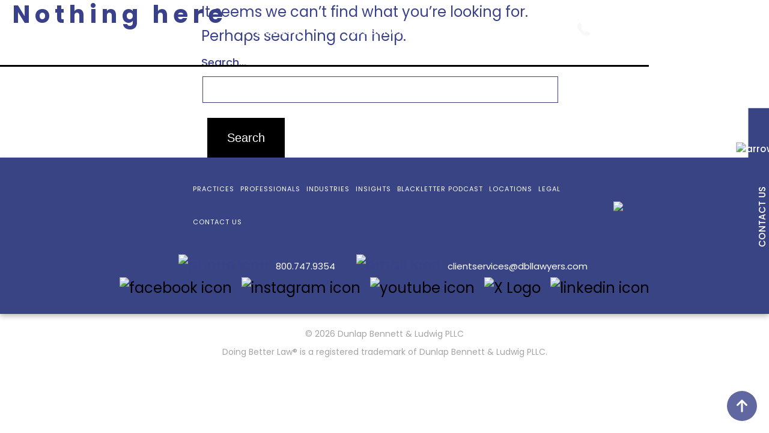

--- FILE ---
content_type: text/html; charset=UTF-8
request_url: https://www.dbllawyers.com/education/george-washington-university-jd/
body_size: 95189
content:
<!doctype html>
<html lang="en-US" >

<head>
	<meta charset="UTF-8" />
<script>
var gform;gform||(document.addEventListener("gform_main_scripts_loaded",function(){gform.scriptsLoaded=!0}),document.addEventListener("gform/theme/scripts_loaded",function(){gform.themeScriptsLoaded=!0}),window.addEventListener("DOMContentLoaded",function(){gform.domLoaded=!0}),gform={domLoaded:!1,scriptsLoaded:!1,themeScriptsLoaded:!1,isFormEditor:()=>"function"==typeof InitializeEditor,callIfLoaded:function(o){return!(!gform.domLoaded||!gform.scriptsLoaded||!gform.themeScriptsLoaded&&!gform.isFormEditor()||(gform.isFormEditor()&&console.warn("The use of gform.initializeOnLoaded() is deprecated in the form editor context and will be removed in Gravity Forms 3.1."),o(),0))},initializeOnLoaded:function(o){gform.callIfLoaded(o)||(document.addEventListener("gform_main_scripts_loaded",()=>{gform.scriptsLoaded=!0,gform.callIfLoaded(o)}),document.addEventListener("gform/theme/scripts_loaded",()=>{gform.themeScriptsLoaded=!0,gform.callIfLoaded(o)}),window.addEventListener("DOMContentLoaded",()=>{gform.domLoaded=!0,gform.callIfLoaded(o)}))},hooks:{action:{},filter:{}},addAction:function(o,r,e,t){gform.addHook("action",o,r,e,t)},addFilter:function(o,r,e,t){gform.addHook("filter",o,r,e,t)},doAction:function(o){gform.doHook("action",o,arguments)},applyFilters:function(o){return gform.doHook("filter",o,arguments)},removeAction:function(o,r){gform.removeHook("action",o,r)},removeFilter:function(o,r,e){gform.removeHook("filter",o,r,e)},addHook:function(o,r,e,t,n){null==gform.hooks[o][r]&&(gform.hooks[o][r]=[]);var d=gform.hooks[o][r];null==n&&(n=r+"_"+d.length),gform.hooks[o][r].push({tag:n,callable:e,priority:t=null==t?10:t})},doHook:function(r,o,e){var t;if(e=Array.prototype.slice.call(e,1),null!=gform.hooks[r][o]&&((o=gform.hooks[r][o]).sort(function(o,r){return o.priority-r.priority}),o.forEach(function(o){"function"!=typeof(t=o.callable)&&(t=window[t]),"action"==r?t.apply(null,e):e[0]=t.apply(null,e)})),"filter"==r)return e[0]},removeHook:function(o,r,t,n){var e;null!=gform.hooks[o][r]&&(e=(e=gform.hooks[o][r]).filter(function(o,r,e){return!!(null!=n&&n!=o.tag||null!=t&&t!=o.priority)}),gform.hooks[o][r]=e)}});
</script>

	<meta name="viewport" content="width=device-width, initial-scale=1" />

		
	
	<meta name='robots' content='noindex, follow' />
<script id="cookie-law-info-gcm-var-js">
var _ckyGcm = {"status":true,"default_settings":[{"analytics":"denied","advertisement":"denied","functional":"denied","necessary":"granted","ad_user_data":"denied","ad_personalization":"denied","regions":"All"}],"wait_for_update":2000,"url_passthrough":false,"ads_data_redaction":false}</script>
<script id="cookie-law-info-gcm-js" type="text/javascript" src="https://www.dbllawyers.com/wp-content/plugins/cookie-law-info/lite/frontend/js/gcm.min.js"></script> <script id="cookieyes" type="text/javascript" src="https://cdn-cookieyes.com/client_data/a565dc1b2ab88c89d8b77466/script.js"></script>
	
	<title>George Washington University, JD Archives - Business &amp; Litigation Lawyers</title>
	<meta property="og:locale" content="en_US" />
	<meta property="og:type" content="article" />
	<meta property="og:title" content="George Washington University, JD Archives - Business &amp; Litigation Lawyers" />
	<meta property="og:url" content="https://www.dbllawyers.com/education/george-washington-university-jd/" />
	<meta property="og:site_name" content="Business &amp; Litigation Lawyers" />
	<meta name="twitter:card" content="summary_large_image" />
	<meta name="twitter:site" content="@dbllawyers" />
	<script type="application/ld+json" class="yoast-schema-graph">{"@context":"https://schema.org","@graph":[{"@type":"CollectionPage","@id":"https://www.dbllawyers.com/education/george-washington-university-jd/","url":"https://www.dbllawyers.com/education/george-washington-university-jd/","name":"George Washington University, JD Archives - Business &amp; Litigation Lawyers","isPartOf":{"@id":"https://www.dbllawyers.com/#website"},"breadcrumb":{"@id":"https://www.dbllawyers.com/education/george-washington-university-jd/#breadcrumb"},"inLanguage":"en-US"},{"@type":"BreadcrumbList","@id":"https://www.dbllawyers.com/education/george-washington-university-jd/#breadcrumb","itemListElement":[{"@type":"ListItem","position":1,"name":"Home","item":"https://www.dbllawyers.com/"},{"@type":"ListItem","position":2,"name":"George Washington University, JD"}]},{"@type":"WebSite","@id":"https://www.dbllawyers.com/#website","url":"https://www.dbllawyers.com/","name":"Dunlap Bennett & Ludwig","description":"Dunlap Bennett &amp; Ludwig","publisher":{"@id":"https://www.dbllawyers.com/#organization"},"potentialAction":[{"@type":"SearchAction","target":{"@type":"EntryPoint","urlTemplate":"https://www.dbllawyers.com/?s={search_term_string}"},"query-input":{"@type":"PropertyValueSpecification","valueRequired":true,"valueName":"search_term_string"}}],"inLanguage":"en-US"},{"@type":"Organization","@id":"https://www.dbllawyers.com/#organization","name":"Dunlap Bennett & Ludwig","alternateName":"DBL Lawyers®","url":"https://www.dbllawyers.com/","logo":{"@type":"ImageObject","inLanguage":"en-US","@id":"https://www.dbllawyers.com/#/schema/logo/image/","url":"https://dbllawyers.com/wp-content/uploads/2024/01/DBLLogo_ColorIcon-2.png","contentUrl":"https://dbllawyers.com/wp-content/uploads/2024/01/DBLLogo_ColorIcon-2.png","width":864,"height":676,"caption":"Dunlap Bennett & Ludwig"},"image":{"@id":"https://www.dbllawyers.com/#/schema/logo/image/"},"sameAs":["https://www.facebook.com/dbllawyers","https://x.com/dbllawyers","https://www.instagram.com/dbl_lawyers/","https://www.linkedin.com/company/dbllawyers","https://www.youtube.com/channel/UCL1n8Wupq5xZA8C74gCcw0w"]}]}</script>
	


<link rel='dns-prefetch' href='//fonts.googleapis.com' />
<link rel="alternate" type="application/rss+xml" title="Business &amp; Litigation Lawyers &raquo; Feed" href="https://www.dbllawyers.com/feed/" />
<link rel="alternate" type="application/rss+xml" title="Business &amp; Litigation Lawyers &raquo; Comments Feed" href="https://www.dbllawyers.com/comments/feed/" />
<style id='wp-img-auto-sizes-contain-inline-css'>
img:is([sizes=auto i],[sizes^="auto," i]){contain-intrinsic-size:3000px 1500px}
/*# sourceURL=wp-img-auto-sizes-contain-inline-css */
</style>

<link rel='stylesheet' id='wp-block-library-css' href='https://www.dbllawyers.com/wp-includes/css/dist/block-library/style.min.css?ver=6.9' media='all' />
<style id='wp-block-library-theme-inline-css'>
.wp-block-audio :where(figcaption){color:#555;font-size:13px;text-align:center}.is-dark-theme .wp-block-audio :where(figcaption){color:#ffffffa6}.wp-block-audio{margin:0 0 1em}.wp-block-code{border:1px solid #ccc;border-radius:4px;font-family:Menlo,Consolas,monaco,monospace;padding:.8em 1em}.wp-block-embed :where(figcaption){color:#555;font-size:13px;text-align:center}.is-dark-theme .wp-block-embed :where(figcaption){color:#ffffffa6}.wp-block-embed{margin:0 0 1em}.blocks-gallery-caption{color:#555;font-size:13px;text-align:center}.is-dark-theme .blocks-gallery-caption{color:#ffffffa6}:root :where(.wp-block-image figcaption){color:#555;font-size:13px;text-align:center}.is-dark-theme :root :where(.wp-block-image figcaption){color:#ffffffa6}.wp-block-image{margin:0 0 1em}.wp-block-pullquote{border-bottom:4px solid;border-top:4px solid;color:currentColor;margin-bottom:1.75em}.wp-block-pullquote :where(cite),.wp-block-pullquote :where(footer),.wp-block-pullquote__citation{color:currentColor;font-size:.8125em;font-style:normal;text-transform:uppercase}.wp-block-quote{border-left:.25em solid;margin:0 0 1.75em;padding-left:1em}.wp-block-quote cite,.wp-block-quote footer{color:currentColor;font-size:.8125em;font-style:normal;position:relative}.wp-block-quote:where(.has-text-align-right){border-left:none;border-right:.25em solid;padding-left:0;padding-right:1em}.wp-block-quote:where(.has-text-align-center){border:none;padding-left:0}.wp-block-quote.is-large,.wp-block-quote.is-style-large,.wp-block-quote:where(.is-style-plain){border:none}.wp-block-search .wp-block-search__label{font-weight:700}.wp-block-search__button{border:1px solid #ccc;padding:.375em .625em}:where(.wp-block-group.has-background){padding:1.25em 2.375em}.wp-block-separator.has-css-opacity{opacity:.4}.wp-block-separator{border:none;border-bottom:2px solid;margin-left:auto;margin-right:auto}.wp-block-separator.has-alpha-channel-opacity{opacity:1}.wp-block-separator:not(.is-style-wide):not(.is-style-dots){width:100px}.wp-block-separator.has-background:not(.is-style-dots){border-bottom:none;height:1px}.wp-block-separator.has-background:not(.is-style-wide):not(.is-style-dots){height:2px}.wp-block-table{margin:0 0 1em}.wp-block-table td,.wp-block-table th{word-break:normal}.wp-block-table :where(figcaption){color:#555;font-size:13px;text-align:center}.is-dark-theme .wp-block-table :where(figcaption){color:#ffffffa6}.wp-block-video :where(figcaption){color:#555;font-size:13px;text-align:center}.is-dark-theme .wp-block-video :where(figcaption){color:#ffffffa6}.wp-block-video{margin:0 0 1em}:root :where(.wp-block-template-part.has-background){margin-bottom:0;margin-top:0;padding:1.25em 2.375em}
/*# sourceURL=/wp-includes/css/dist/block-library/theme.min.css */
</style>
<style id='classic-theme-styles-inline-css'>
/*! This file is auto-generated */
.wp-block-button__link{color:#fff;background-color:#32373c;border-radius:9999px;box-shadow:none;text-decoration:none;padding:calc(.667em + 2px) calc(1.333em + 2px);font-size:1.125em}.wp-block-file__button{background:#32373c;color:#fff;text-decoration:none}
/*# sourceURL=/wp-includes/css/classic-themes.min.css */
</style>
<style id='global-styles-inline-css'>
:root{--wp--preset--aspect-ratio--square: 1;--wp--preset--aspect-ratio--4-3: 4/3;--wp--preset--aspect-ratio--3-4: 3/4;--wp--preset--aspect-ratio--3-2: 3/2;--wp--preset--aspect-ratio--2-3: 2/3;--wp--preset--aspect-ratio--16-9: 16/9;--wp--preset--aspect-ratio--9-16: 9/16;--wp--preset--color--black: #000000;--wp--preset--color--cyan-bluish-gray: #abb8c3;--wp--preset--color--white: #FFFFFF;--wp--preset--color--pale-pink: #f78da7;--wp--preset--color--vivid-red: #cf2e2e;--wp--preset--color--luminous-vivid-orange: #ff6900;--wp--preset--color--luminous-vivid-amber: #fcb900;--wp--preset--color--light-green-cyan: #7bdcb5;--wp--preset--color--vivid-green-cyan: #00d084;--wp--preset--color--pale-cyan-blue: #8ed1fc;--wp--preset--color--vivid-cyan-blue: #0693e3;--wp--preset--color--vivid-purple: #9b51e0;--wp--preset--color--dark-gray: #28303D;--wp--preset--color--gray: #39414D;--wp--preset--color--green: #D1E4DD;--wp--preset--color--blue: #D1DFE4;--wp--preset--color--purple: #D1D1E4;--wp--preset--color--red: #E4D1D1;--wp--preset--color--orange: #E4DAD1;--wp--preset--color--yellow: #EEEADD;--wp--preset--gradient--vivid-cyan-blue-to-vivid-purple: linear-gradient(135deg,rgb(6,147,227) 0%,rgb(155,81,224) 100%);--wp--preset--gradient--light-green-cyan-to-vivid-green-cyan: linear-gradient(135deg,rgb(122,220,180) 0%,rgb(0,208,130) 100%);--wp--preset--gradient--luminous-vivid-amber-to-luminous-vivid-orange: linear-gradient(135deg,rgb(252,185,0) 0%,rgb(255,105,0) 100%);--wp--preset--gradient--luminous-vivid-orange-to-vivid-red: linear-gradient(135deg,rgb(255,105,0) 0%,rgb(207,46,46) 100%);--wp--preset--gradient--very-light-gray-to-cyan-bluish-gray: linear-gradient(135deg,rgb(238,238,238) 0%,rgb(169,184,195) 100%);--wp--preset--gradient--cool-to-warm-spectrum: linear-gradient(135deg,rgb(74,234,220) 0%,rgb(151,120,209) 20%,rgb(207,42,186) 40%,rgb(238,44,130) 60%,rgb(251,105,98) 80%,rgb(254,248,76) 100%);--wp--preset--gradient--blush-light-purple: linear-gradient(135deg,rgb(255,206,236) 0%,rgb(152,150,240) 100%);--wp--preset--gradient--blush-bordeaux: linear-gradient(135deg,rgb(254,205,165) 0%,rgb(254,45,45) 50%,rgb(107,0,62) 100%);--wp--preset--gradient--luminous-dusk: linear-gradient(135deg,rgb(255,203,112) 0%,rgb(199,81,192) 50%,rgb(65,88,208) 100%);--wp--preset--gradient--pale-ocean: linear-gradient(135deg,rgb(255,245,203) 0%,rgb(182,227,212) 50%,rgb(51,167,181) 100%);--wp--preset--gradient--electric-grass: linear-gradient(135deg,rgb(202,248,128) 0%,rgb(113,206,126) 100%);--wp--preset--gradient--midnight: linear-gradient(135deg,rgb(2,3,129) 0%,rgb(40,116,252) 100%);--wp--preset--gradient--purple-to-yellow: linear-gradient(160deg, #D1D1E4 0%, #EEEADD 100%);--wp--preset--gradient--yellow-to-purple: linear-gradient(160deg, #EEEADD 0%, #D1D1E4 100%);--wp--preset--gradient--green-to-yellow: linear-gradient(160deg, #D1E4DD 0%, #EEEADD 100%);--wp--preset--gradient--yellow-to-green: linear-gradient(160deg, #EEEADD 0%, #D1E4DD 100%);--wp--preset--gradient--red-to-yellow: linear-gradient(160deg, #E4D1D1 0%, #EEEADD 100%);--wp--preset--gradient--yellow-to-red: linear-gradient(160deg, #EEEADD 0%, #E4D1D1 100%);--wp--preset--gradient--purple-to-red: linear-gradient(160deg, #D1D1E4 0%, #E4D1D1 100%);--wp--preset--gradient--red-to-purple: linear-gradient(160deg, #E4D1D1 0%, #D1D1E4 100%);--wp--preset--font-size--small: 18px;--wp--preset--font-size--medium: 20px;--wp--preset--font-size--large: 24px;--wp--preset--font-size--x-large: 42px;--wp--preset--font-size--extra-small: 16px;--wp--preset--font-size--normal: 20px;--wp--preset--font-size--extra-large: 40px;--wp--preset--font-size--huge: 96px;--wp--preset--font-size--gigantic: 144px;--wp--preset--spacing--20: 0.44rem;--wp--preset--spacing--30: 0.67rem;--wp--preset--spacing--40: 1rem;--wp--preset--spacing--50: 1.5rem;--wp--preset--spacing--60: 2.25rem;--wp--preset--spacing--70: 3.38rem;--wp--preset--spacing--80: 5.06rem;--wp--preset--shadow--natural: 6px 6px 9px rgba(0, 0, 0, 0.2);--wp--preset--shadow--deep: 12px 12px 50px rgba(0, 0, 0, 0.4);--wp--preset--shadow--sharp: 6px 6px 0px rgba(0, 0, 0, 0.2);--wp--preset--shadow--outlined: 6px 6px 0px -3px rgb(255, 255, 255), 6px 6px rgb(0, 0, 0);--wp--preset--shadow--crisp: 6px 6px 0px rgb(0, 0, 0);}:where(.is-layout-flex){gap: 0.5em;}:where(.is-layout-grid){gap: 0.5em;}body .is-layout-flex{display: flex;}.is-layout-flex{flex-wrap: wrap;align-items: center;}.is-layout-flex > :is(*, div){margin: 0;}body .is-layout-grid{display: grid;}.is-layout-grid > :is(*, div){margin: 0;}:where(.wp-block-columns.is-layout-flex){gap: 2em;}:where(.wp-block-columns.is-layout-grid){gap: 2em;}:where(.wp-block-post-template.is-layout-flex){gap: 1.25em;}:where(.wp-block-post-template.is-layout-grid){gap: 1.25em;}.has-black-color{color: var(--wp--preset--color--black) !important;}.has-cyan-bluish-gray-color{color: var(--wp--preset--color--cyan-bluish-gray) !important;}.has-white-color{color: var(--wp--preset--color--white) !important;}.has-pale-pink-color{color: var(--wp--preset--color--pale-pink) !important;}.has-vivid-red-color{color: var(--wp--preset--color--vivid-red) !important;}.has-luminous-vivid-orange-color{color: var(--wp--preset--color--luminous-vivid-orange) !important;}.has-luminous-vivid-amber-color{color: var(--wp--preset--color--luminous-vivid-amber) !important;}.has-light-green-cyan-color{color: var(--wp--preset--color--light-green-cyan) !important;}.has-vivid-green-cyan-color{color: var(--wp--preset--color--vivid-green-cyan) !important;}.has-pale-cyan-blue-color{color: var(--wp--preset--color--pale-cyan-blue) !important;}.has-vivid-cyan-blue-color{color: var(--wp--preset--color--vivid-cyan-blue) !important;}.has-vivid-purple-color{color: var(--wp--preset--color--vivid-purple) !important;}.has-black-background-color{background-color: var(--wp--preset--color--black) !important;}.has-cyan-bluish-gray-background-color{background-color: var(--wp--preset--color--cyan-bluish-gray) !important;}.has-white-background-color{background-color: var(--wp--preset--color--white) !important;}.has-pale-pink-background-color{background-color: var(--wp--preset--color--pale-pink) !important;}.has-vivid-red-background-color{background-color: var(--wp--preset--color--vivid-red) !important;}.has-luminous-vivid-orange-background-color{background-color: var(--wp--preset--color--luminous-vivid-orange) !important;}.has-luminous-vivid-amber-background-color{background-color: var(--wp--preset--color--luminous-vivid-amber) !important;}.has-light-green-cyan-background-color{background-color: var(--wp--preset--color--light-green-cyan) !important;}.has-vivid-green-cyan-background-color{background-color: var(--wp--preset--color--vivid-green-cyan) !important;}.has-pale-cyan-blue-background-color{background-color: var(--wp--preset--color--pale-cyan-blue) !important;}.has-vivid-cyan-blue-background-color{background-color: var(--wp--preset--color--vivid-cyan-blue) !important;}.has-vivid-purple-background-color{background-color: var(--wp--preset--color--vivid-purple) !important;}.has-black-border-color{border-color: var(--wp--preset--color--black) !important;}.has-cyan-bluish-gray-border-color{border-color: var(--wp--preset--color--cyan-bluish-gray) !important;}.has-white-border-color{border-color: var(--wp--preset--color--white) !important;}.has-pale-pink-border-color{border-color: var(--wp--preset--color--pale-pink) !important;}.has-vivid-red-border-color{border-color: var(--wp--preset--color--vivid-red) !important;}.has-luminous-vivid-orange-border-color{border-color: var(--wp--preset--color--luminous-vivid-orange) !important;}.has-luminous-vivid-amber-border-color{border-color: var(--wp--preset--color--luminous-vivid-amber) !important;}.has-light-green-cyan-border-color{border-color: var(--wp--preset--color--light-green-cyan) !important;}.has-vivid-green-cyan-border-color{border-color: var(--wp--preset--color--vivid-green-cyan) !important;}.has-pale-cyan-blue-border-color{border-color: var(--wp--preset--color--pale-cyan-blue) !important;}.has-vivid-cyan-blue-border-color{border-color: var(--wp--preset--color--vivid-cyan-blue) !important;}.has-vivid-purple-border-color{border-color: var(--wp--preset--color--vivid-purple) !important;}.has-vivid-cyan-blue-to-vivid-purple-gradient-background{background: var(--wp--preset--gradient--vivid-cyan-blue-to-vivid-purple) !important;}.has-light-green-cyan-to-vivid-green-cyan-gradient-background{background: var(--wp--preset--gradient--light-green-cyan-to-vivid-green-cyan) !important;}.has-luminous-vivid-amber-to-luminous-vivid-orange-gradient-background{background: var(--wp--preset--gradient--luminous-vivid-amber-to-luminous-vivid-orange) !important;}.has-luminous-vivid-orange-to-vivid-red-gradient-background{background: var(--wp--preset--gradient--luminous-vivid-orange-to-vivid-red) !important;}.has-very-light-gray-to-cyan-bluish-gray-gradient-background{background: var(--wp--preset--gradient--very-light-gray-to-cyan-bluish-gray) !important;}.has-cool-to-warm-spectrum-gradient-background{background: var(--wp--preset--gradient--cool-to-warm-spectrum) !important;}.has-blush-light-purple-gradient-background{background: var(--wp--preset--gradient--blush-light-purple) !important;}.has-blush-bordeaux-gradient-background{background: var(--wp--preset--gradient--blush-bordeaux) !important;}.has-luminous-dusk-gradient-background{background: var(--wp--preset--gradient--luminous-dusk) !important;}.has-pale-ocean-gradient-background{background: var(--wp--preset--gradient--pale-ocean) !important;}.has-electric-grass-gradient-background{background: var(--wp--preset--gradient--electric-grass) !important;}.has-midnight-gradient-background{background: var(--wp--preset--gradient--midnight) !important;}.has-small-font-size{font-size: var(--wp--preset--font-size--small) !important;}.has-medium-font-size{font-size: var(--wp--preset--font-size--medium) !important;}.has-large-font-size{font-size: var(--wp--preset--font-size--large) !important;}.has-x-large-font-size{font-size: var(--wp--preset--font-size--x-large) !important;}
:where(.wp-block-post-template.is-layout-flex){gap: 1.25em;}:where(.wp-block-post-template.is-layout-grid){gap: 1.25em;}
:where(.wp-block-term-template.is-layout-flex){gap: 1.25em;}:where(.wp-block-term-template.is-layout-grid){gap: 1.25em;}
:where(.wp-block-columns.is-layout-flex){gap: 2em;}:where(.wp-block-columns.is-layout-grid){gap: 2em;}
:root :where(.wp-block-pullquote){font-size: 1.5em;line-height: 1.6;}
/*# sourceURL=global-styles-inline-css */
</style>
<link rel='stylesheet' id='Read More WP-public-css-css' href='https://www.dbllawyers.com/wp-content/plugins/read-more-wp/public/css/read-more-wp-public.css?ver=1.1.6' media='all' />
<link rel='stylesheet' id='style_bookshelf_v1-css' href='https://www.dbllawyers.com/wp-content/plugins/wp_bookshelf/bookshelf/css/bookshelf.css?ver=6.9' media='all' />
<link rel='stylesheet' id='select2-css' href='https://www.dbllawyers.com/wp-content/themes/twenty-twenty-one-child/assets/css/select2.min.css?ver=6.9' media='all' />
<link rel='stylesheet' id='bootstrap-css' href='https://www.dbllawyers.com/wp-content/themes/twenty-twenty-one-child/assets/css/bootstrap.css?ver=6.9' media='all' />
<link rel='stylesheet' id='owl-carousel-css' href='https://www.dbllawyers.com/wp-content/themes/twenty-twenty-one-child/assets/css/owl.carousel.css?ver=6.9' media='all' />
<link rel='stylesheet' id='owl-theme-default-css' href='https://www.dbllawyers.com/wp-content/themes/twenty-twenty-one-child/assets/css/owl.theme.default.css?ver=6.9' media='all' />
<link rel='stylesheet' id='magnific-popup-css' href='https://www.dbllawyers.com/wp-content/themes/twenty-twenty-one-child/assets/css/magnific-popup.css?ver=6.9' media='all' />
<link rel='stylesheet' id='style-css' href='https://www.dbllawyers.com/wp-content/themes/twenty-twenty-one-child/style.css?v=1647871560' media='all' />
<link rel='stylesheet' id='twenty-twenty-one-style-css' href='https://www.dbllawyers.com/wp-content/themes/twentytwentyone/style.css?ver=1.1.0' media='all' />
<style id='twenty-twenty-one-style-inline-css'>
:root{--global--color-background: #ffffff;--global--color-primary: #000;--global--color-secondary: #000;--button--color-background: #000;--button--color-text-hover: #000;}
/*# sourceURL=twenty-twenty-one-style-inline-css */
</style>
<link rel='stylesheet' id='elementor-frontend-css' href='https://www.dbllawyers.com/wp-content/plugins/elementor/assets/css/frontend.min.css?ver=3.34.1' media='all' />
<link rel='stylesheet' id='widget-heading-css' href='https://www.dbllawyers.com/wp-content/plugins/elementor/assets/css/widget-heading.min.css?ver=3.34.1' media='all' />
<link rel='stylesheet' id='widget-image-css' href='https://www.dbllawyers.com/wp-content/plugins/elementor/assets/css/widget-image.min.css?ver=3.34.1' media='all' />
<link rel='stylesheet' id='e-popup-css' href='https://www.dbllawyers.com/wp-content/plugins/elementor-pro/assets/css/conditionals/popup.min.css?ver=3.34.0' media='all' />
<link rel='stylesheet' id='elementor-post-572-css' href='https://www.dbllawyers.com/wp-content/uploads/elementor/css/post-572.css?ver=1769147265' media='all' />
<link rel='stylesheet' id='font-awesome-5-all-css' href='https://www.dbllawyers.com/wp-content/plugins/elementor/assets/lib/font-awesome/css/all.min.css?ver=3.34.1' media='all' />
<link rel='stylesheet' id='font-awesome-4-shim-css' href='https://www.dbllawyers.com/wp-content/plugins/elementor/assets/lib/font-awesome/css/v4-shims.min.css?ver=3.34.1' media='all' />
<link rel='stylesheet' id='elementor-post-839-css' href='https://www.dbllawyers.com/wp-content/uploads/elementor/css/post-839.css?ver=1769147265' media='all' />
<link rel='stylesheet' id='elementor-post-836-css' href='https://www.dbllawyers.com/wp-content/uploads/elementor/css/post-836.css?ver=1769147265' media='all' />
<link rel='stylesheet' id='elementor-gf-poppins-css' href='https://fonts.googleapis.com/css?family=Poppins:100,100italic,200,200italic,300,300italic,400,400italic,500,500italic,600,600italic,700,700italic,800,800italic,900,900italic&#038;display=swap' media='all' />
<script src="https://www.dbllawyers.com/wp-includes/js/jquery/jquery.min.js?ver=3.7.1" id="jquery-core-js"></script>
<script src="https://www.dbllawyers.com/wp-includes/js/jquery/jquery-migrate.min.js?ver=3.4.1" id="jquery-migrate-js"></script>
<script src="https://www.dbllawyers.com/wp-content/plugins/read-more-wp/public/js/read-more-wp-public.js?ver=1.1.6" id="Read More WP-public-js-js"></script>
<script src="https://www.dbllawyers.com/wp-content/plugins/wp_bookshelf/bookshelf/js/bookshelf.js?ver=6.9" id="bookshelf_v1-js"></script>
<script src="https://www.dbllawyers.com/wp-content/plugins/wp_bookshelf/bookshelf/js/magnific.js?ver=6.9" id="magnific_v1-js"></script>
<script src="https://www.dbllawyers.com/wp-content/themes/twenty-twenty-one-child/assets/js/bootstrap.bundle.js?ver=6.9" id="bootstrap-bundle-js"></script>
<script src="https://www.dbllawyers.com/wp-content/themes/twenty-twenty-one-child/assets/js/bootstrap.js?ver=6.9" id="bootstrap-js"></script>
<script src="https://www.dbllawyers.com/wp-content/themes/twenty-twenty-one-child/assets/js/custom.js?v=1441718130&amp;ver=6.9" id="custom-js"></script>
<script src="https://www.dbllawyers.com/wp-content/plugins/elementor/assets/lib/font-awesome/js/v4-shims.min.js?ver=3.34.1" id="font-awesome-4-shim-js"></script>


<script async src="https://www.googletagmanager.com/gtag/js?id=AW-993808954"></script>
<script>
  window.dataLayer = window.dataLayer || [];
  function gtag(){dataLayer.push(arguments);}
  gtag('js', new Date());
 
  gtag('config', 'AW-993808954');
</script>


<script>
function gtag_report_conversion(url) {

  var callback = function () {
    if (typeof(url) != 'undefined') {
      window.location = url;
    }
  };
  gtag('event', 'conversion', {
      'send_to': 'AW-993808954/6hgwCIjV3ZYaELqk8dkD',
      'event_callback': callback
  });
  return false;
}
</script>


<script>
  document.addEventListener('DOMContentLoaded', function() {
    const trackableElements = document.querySelectorAll('.track-click');

    trackableElements.forEach(function(element) {
      element.addEventListener('click', function() {
        // Call the conversion function
        gtag_report_conversion();
      });
    });
  });
</script>

			<style>
				.e-con.e-parent:nth-of-type(n+4):not(.e-lazyloaded):not(.e-no-lazyload),
				.e-con.e-parent:nth-of-type(n+4):not(.e-lazyloaded):not(.e-no-lazyload) * {
					background-image: none !important;
				}
				@media screen and (max-height: 1024px) {
					.e-con.e-parent:nth-of-type(n+3):not(.e-lazyloaded):not(.e-no-lazyload),
					.e-con.e-parent:nth-of-type(n+3):not(.e-lazyloaded):not(.e-no-lazyload) * {
						background-image: none !important;
					}
				}
				@media screen and (max-height: 640px) {
					.e-con.e-parent:nth-of-type(n+2):not(.e-lazyloaded):not(.e-no-lazyload),
					.e-con.e-parent:nth-of-type(n+2):not(.e-lazyloaded):not(.e-no-lazyload) * {
						background-image: none !important;
					}
				}
			</style>
			<style id="custom-background-css">
body.custom-background { background-color: #ffffff; }
</style>
	
<script async src="https://www.googletagmanager.com/gtag/js?id=G-VKTNJ38ZDE"></script>
<script>
  window.dataLayer = window.dataLayer || [];
  function gtag(){dataLayer.push(arguments);}
  gtag('js', new Date());

  gtag('config', 'G-VKTNJ38ZDE');
</script><link rel="icon" href="https://www.dbllawyers.com/wp-content/uploads/2022/12/cropped-dbl-icon-32x32.png" sizes="32x32" />
<link rel="icon" href="https://www.dbllawyers.com/wp-content/uploads/2022/12/cropped-dbl-icon-192x192.png" sizes="192x192" />
<link rel="apple-touch-icon" href="https://www.dbllawyers.com/wp-content/uploads/2022/12/cropped-dbl-icon-180x180.png" />
<meta name="msapplication-TileImage" content="https://www.dbllawyers.com/wp-content/uploads/2022/12/cropped-dbl-icon-270x270.png" />
		<style id="wp-custom-css">
			.dbl-free-resource input {
	background: transparent;
    border-bottom: 1px solid white !important;
}

.dbl-free-resource input::placeholder {
	color: white !important;
}

.dbl-free-resource button:not(:hover):not(:active):not(.has-background) {
	background-color: #C4C4C4 !important;
}
.learnmoretn a.elementor-button-link:focus:not(.wp-block-button__link):not(.wp-block-file__button) {
	background: #39418A !important;
}

.gform_wrapper.gravity-theme .webinarform .gfield input {
	background: transparent;
	border-top: none;
	border-left: none;
	border-right: none;
    border-bottom: 1px solid white !important;
	color:#fff !important;
}

.gform_wrapper.gravity-theme .webinarform .gfield input::placeholder {
	color:#adb0ce;
}

.gform_wrapper.gravity-theme .webinarform .gform_footer input[type=submit] {
	margin: 0 auto;
    font-family: "Poppins", Sans-serif;
    font-weight: bold; 
    border: none;
    font-size: 17px;
    padding: 12px 25px;
    border-radius: 4px;
		color:#fff;
    background-color: #C4C4C4;
}
.gform_wrapper.gravity-theme .webinarform .gform_footer input[type=submit]:hover {
	background-color:#6EC1E4;
	color:#fff;
}
.select2-container--default .season-dropdown .select2-results > .select2-results__options {
	max-height: 300px;
}
.video-carousel .elementor-carousel-image {
	padding-top: 56% !important;
  }
.elementor-skin-carousel.video-carousel .elementor-main-swiper, .elementor-skin-coverflow.video-carousel .elementor-main-swiper {
	height: auto;
}	
 @media only screen and (max-width: 767px) {
	 .hide-on-mobile {
		 display:none;
	 }
}

/******************************
 * Miscellaneous styles added by
 * Aaron Bolton on behalf of
 * CC&A Strategic Media 
 * 
 * Date added: 06/13/2024
 * Date last edited: 04/18/2025
 * ****************************/
nav .rightmenubar .item-border{
	max-width: 400px;
	padding: 6px 8px;
	border: 4px solid #ffffff;
	text-align: center;
}
nav .rightmenubar .item-border a{
	font-size: 21px !important;
}
ul.arrow-icons li{
	position: relative;
}
/* ul.arrow-icons li:before{
	content: "\f0da";
	font-family: "Font Awesome 6 Free";
    font-weight: 900;
	font-size: 20px;
	color: #9ca0c2;
	position: absolute;
	top: 0;
	left: -16px;
} */
button:not(:hover):not(:active):not(.has-background).cky-btn{
	border-color: #39428A !important;
	color: #39428A !important;
}
button:not(:hover):not(:active):not(.has-background).cky-btn-accept{
	background-color: #39428A !important;
	color: #ffffff !important;
}
button:not(:active):not(.has-background).cky-btn:hover{
	border-color: #39428A!important;
	color: #39428A !important;
}
button:not(:active):not(.has-background).cky-btn-accept:hover{
	background-color: #39428A!important;
	color: #ffffff !important;
}

.rmwp-button-wrap{
	text-align: center;
	display: block;
}
.rmwp-button-wrap button{
	color: #39418a !important;
	border-color: #39418a;
	font-size: 24px;
	margin: 10px 0 0 0;
	padding: 8px 30px;
	border-radius: 50px;
}
.home .banner .title h1 {
	text-shadow: 2px 2px 2px #0009;
}
@media (max-width: 767px){
/* 	.home #page .banner{
		background-image: url("https://dbllawyers.com/wp-content/uploads/2025/05/home-page-cover1.jpg") !important;
	} */
	.practices-template .banner{
		background-image: url("https://dbllawyers.com/wp-content/uploads/2025/04/dblbanner1-mobile-2.jpg") !important;
	}
	.industries-template .banner{
		background-image: url("https://dbllawyers.com/wp-content/uploads/2025/04/dblbanner2-mobile-2.jpg") !important;
	}
}
/******************************
 * End miscellaneous styles.
 * ****************************/
/******************************
 * Styles inlined from custom.css
 * Date last edited: 04/18/2025
 * ****************************/
.search-section .filter-title h4{
	font-family: 'Poppins';
	font-style: normal;
	font-weight: 300;
	font-size: 14px;
	line-height: 21px;
	text-transform: uppercase;
	color: #39418A;
	padding: 30px 0px 0px 0px;
    text-align: center;
}
.search-section .ln-latters{
	font-family: 'Poppins';
	font-style: normal;
	font-weight: 700;
	font-size: 20px;
	line-height: 51px;
	text-align: center;
	color: #39418A;
	letter-spacing: 5px;
}
.search-result{
	background: #39418A;
	padding: 55px 0px 30px;
}
.search-result .search-title h1{
    text-align: center;
    font-family: 'Poppins';
    font-style: normal;
    font-weight: 700;
    font-size: 40px;
    line-height: 54px;
    letter-spacing: 8px;
    text-transform: uppercase;
    color: #FFFFFF;
}
.search-result p{
	font-family: 'Poppins';
	font-style: normal;
	font-weight: 300;
	font-size: 14px;
	line-height: 21px;
	text-transform: uppercase;
	color: #FFFFFF;
	text-align: center;
}
.search-result div + p{margin-bottom: 16px}
.attorneys-box h3.title {
    font-weight: 400;
    font-size: 15px;
    line-height: 20px;
    letter-spacing: 2.5px;
    text-transform: uppercase;
    color: #000000;
    margin-top: 16px;
}
.attorneys-box span, .attorneys-box span a {
    font-size: 16px;
    line-height: 28px;
    color: #39418A;
    display: block;
}
.attorneys-box img {
    height: 250px;
    width: 100%;
    object-fit: cover;
}
.attorneys-box {
    margin-bottom: 50px;
}
.featured-blog-wrapper-mian {
	margin-bottom: 40px;
}
/******************************
 * End inlined from custom.css
 * ****************************/
.ginput_container.ginput_container_consent {
	display: flex;
}
.ginput_container_consent input {
	flex: 0 0 18px;
	border: none;
	height: 18px;
	margin-right: 10px;
	position: relative;
	top: 3px;
}
.privacy-policy-req {
	color: #fff;
	/* font-size: 7px !important; */
}
.ginput_container_consent a {
	color: #fff;
	text-decoration: underline;
}
.privacy-policy-req .ginput_container_consent .gfield_required.gfield_required_text {
	display: none ;
}
.gform-field-label.gform-field-label--type-inline.gfield_consent_label {
	font-size: 16px;
}
#input_3_10_1 {
	border: 1px solid #38438A;
}
#field_3_10 .gform-field-label.gform-field-label--type-inline.gfield_consent_label, #field_3_10 .gform-field-label.gform-field-label--type-inline.gfield_consent_label a {
	font-size: 15px;
	color: rgba(0, 0, 0, 0.5);
}
#field_18_6 .gform-field-label.gform-field-label--type-inline.gfield_consent_label, #field_18_6 .gform-field-label.gform-field-label--type-inline.gfield_consent_label a {
	color: #000;
}
#input_18_6_1 {
	border: 1px solid #39418A !important;
}
#field_1_10 .gform-field-label.gform-field-label--type-inline.gfield_consent_label, #field_1_10 .gform-field-label.gform-field-label--type-inline.gfield_consent_label a {
	color: rgba(0, 0, 0, 0.5);
}
.gform_wrapper.gravity-theme [aria-invalid="true"] + label.gfield_consent_label {
	color: inherit;
}
.over-list .full-width li {
	display: block;
}
.over-list .full-width {
	display: flex;
	flex-wrap: wrap;
	flex-direction: column;
}		</style>
			
	<link rel="preconnect" href="https://fonts.googleapis.com">
	<link rel="preconnect" href="https://fonts.gstatic.com" crossorigin>
	<link href="https://fonts.googleapis.com/css2?family=Poppins:ital,wght@0,400;0,700;0,900;1,400&display=swap" rel="stylesheet">

	<script src="https://code.jquery.com/jquery-3.6.0.js" integrity="sha256-H+K7U5CnXl1h5ywQfKtSj8PCmoN9aaq30gDh27Xc0jk=" crossorigin="anonymous"></script>
	<script src="https://www.dbllawyers.com/wp-content/themes/twenty-twenty-one-child/assets/js/select2.min.js"></script>
	<script src="https://www.dbllawyers.com/wp-content/themes/twenty-twenty-one-child/assets/js/owl.carousel.js"></script>
	<script src="https://www.dbllawyers.com/wp-content/themes/twenty-twenty-one-child/assets/js/jquery.magnific-popup.js"></script>

	
	

</head>

<body class="archive tax-education term-george-washington-university-jd term-580 custom-background wp-custom-logo wp-embed-responsive wp-theme-twentytwentyone wp-child-theme-twenty-twenty-one-child is-light-theme has-background-white no-js hfeed has-main-navigation elementor-default elementor-kit-572">
		



	<div id="page" class="site">
				<header>
			<div class="row">

				<div class="col-md-3 col-sm-12 site-branding">
											<div class="site-logo"><a href="https://www.dbllawyers.com"><picture class="attachment-medium size-medium" decoding="async" style="width:100%;height:31.03%;max-width:174px;">
<source type="image/webp" srcset="https://www.dbllawyers.com/wp-content/uploads/2022/05/logo-footer-1.png.webp"/>
<img width="174" height="54" src="https://www.dbllawyers.com/wp-content/uploads/2022/05/logo-footer-1.png" alt="" decoding="async"/>
</picture>
</a></div>
									</div>

									<nav id="site-navigation" class="col-md-6 col-sm-12 primary-navigation" aria-label="Primary menu">
						<div class="menu-button-container">
							<button id="primary-mobile-menu" class="button" aria-controls="primary-menu-list" aria-expanded="false">
								<span class="dropdown-icon open">Menu									<svg class="svg-icon" width="24" height="24" aria-hidden="true" role="img" focusable="false" viewBox="0 0 24 24" fill="none" xmlns="http://www.w3.org/2000/svg"><path fill-rule="evenodd" clip-rule="evenodd" d="M4.5 6H19.5V7.5H4.5V6ZM4.5 12H19.5V13.5H4.5V12ZM19.5 18H4.5V19.5H19.5V18Z" fill="currentColor"/></svg>								</span>
								<span class="dropdown-icon close">Close									<svg class="svg-icon" width="24" height="24" aria-hidden="true" role="img" focusable="false" viewBox="0 0 24 24" fill="none" xmlns="http://www.w3.org/2000/svg"><path fill-rule="evenodd" clip-rule="evenodd" d="M12 10.9394L5.53033 4.46973L4.46967 5.53039L10.9393 12.0001L4.46967 18.4697L5.53033 19.5304L12 13.0607L18.4697 19.5304L19.5303 18.4697L13.0607 12.0001L19.5303 5.53039L18.4697 4.46973L12 10.9394Z" fill="currentColor"/></svg>								</span>
							</button>
						</div>
						<div class="primary-menu-container"><ul id="primary-menu-list" class="menu-wrapper"><li id="menu-item-754" class="practices-menu menu-item menu-item-type-custom menu-item-object-custom menu-item-754"><a href="/practices">Practices</a></li>
<li id="menu-item-753" class="attorney-menu menu-item menu-item-type-custom menu-item-object-custom menu-item-753"><a href="/attorneys">Professionals</a></li>
<li id="menu-item-752" class="industries-menu menu-item menu-item-type-custom menu-item-object-custom menu-item-752"><a href="/industries">Industries</a></li>
</ul></div>					</nav>
				
				<div class="col-md-3 col-sm-12 site-contact">

					
					<div class="number">
													<span class="phone-icon"><img class="phone-icon-top" src="https://www.dbllawyers.com/wp-content/themes/twenty-twenty-one-child/assets/img/header-phone.svg" alt="telephone icon"></span>
							<a class="phone-num track-click" href="tel:800.747.9354">800.747.9354</a>
												<div class="offcanvas-menu">
							<label for="toogle-menu-right-sidebar" id="right-popup-hamburger" class="toogle-open"><span></span></label>
						</div>


					</div>


				</div>

			</div>
		</header>
		<div class="offcanvas-menu left-side-popup">
			<input type="checkbox" id="toogle-menu" />
			<nav>
				<div class="menu-tog-cont">
					<div class="left-side-menu">
						<div class="close-bar">
							<label for="toogle-menu" class="toogle-close">
								<span></span>
							</label>
						</div>
						<ul class="side-menu">
															<li  class="active"  id="right-menu-1">
									<a href="javascript:void(0)">Practices</a>

								</li>
															<li  id="right-menu-2">
									<a href="javascript:void(0)">Professionals</a>

								</li>
															<li  id="right-menu-3">
									<a href="javascript:void(0)">Industries</a>

								</li>
													</ul>
									<div class="left-side-footer">
				<p>FOLLOW US ON:</p>
				<div class="social-icon">
					<a href="https://www.facebook.com/pages/DBL-Lawyers/1520351054899109" target="_blank" class="visible-desktop-sc"><i class="fa-brands fa-facebook"></i></a>
					<a href="https://www.facebook.com/pages/DBL-Lawyers/1520351054899109" class="visible-mob-sc"><i class="fa-brands fa-facebook"></i></a>

					<a href="https://www.instagram.com/dbl_lawyers/" target="_blank" class="visible-desktop-sc"><i class="fa-brands fa-instagram"></i></a>
					<a href="https://www.instagram.com/dbl_lawyers/" class="visible-mob-sc"><i class="fa-brands fa-instagram"></i></a>

					<a href="https://www.youtube.com/channel/UCL1n8Wupq5xZA8C74gCcw0w" target="_blank" class="visible-desktop-sc"><i class="fa-brands fa-youtube"></i></a>
					<a href="https://www.youtube.com/channel/UCL1n8Wupq5xZA8C74gCcw0w" class="visible-mob-sc"><i class="fa-brands fa-youtube"></i></a>

					<a href="https://twitter.com/DBLLawyers" target="_blank" class="visible-desktop-sc"><i class="fa-brands fa-twitter"></i></a>
					<a href="https://twitter.com/DBLLawyers" class="visible-mob-sc"><i class="fa-brands fa-twitter"></i></a>

					<a href="https://www.linkedin.com/company/dbllawyers" target="_blank" class="visible-desktop-sc"><i class="fa-brands fa-linkedin-in"></i></a>
					<a href="https://www.linkedin.com/company/dbllawyers" class="visible-mob-sc"><i class="fa-brands fa-linkedin-in"></i></a>

				</div>
			</div>
							</div>
					<div class="right-side-menu">
						<div class="right-first-menu">
							<div class="accordion accordion-flush" id="accordionFlushExample">
										<div class="accordion-menu" style='order:1'>
			<div class="accordion-item">

				<h2 class="accordion-header" id="flush-heading-218">
					<button class="accordion-button collapsed" type="button" data-bs-toggle="collapse" data-bs-target="#flush-collapse-218" aria-expanded="false" aria-controls="flush-collapse-218"><a href="https://www.dbllawyers.com/practices/corporate-transactions-and-finance/">Corporate Transactions &#038; Finance</a><span class="pls-minus"></span>
					</button>
				</h2>

				<div id="flush-collapse-218" class="accordion-collapse collapse flush-collapse-218" aria-labelledby="flush-heading-218" data-bs-parent="#flush-heading-218">
					<div class="accordion-body">
						<div class="right-sub-menu">
							<ul>
                                <li><a href="https://www.dbllawyers.com/practices/corporate-transactions-and-finance/">Overview</a></li>
																	<li><a href="https://www.dbllawyers.com/practices/corporate-transactions-and-finance/business-formation-startups/">Business Formation, Startups, and Entrepreneurs</a></li>

																	<li><a href="https://www.dbllawyers.com/practices/corporate-transactions-and-finance/business-contracts/">Contracts</a></li>

																	<li><a href="https://www.dbllawyers.com/practices/corporate-transactions-and-finance/creditors-rights/">Creditor’s Rights &#038; Corporate Insolvency</a></li>

																	<li><a href="https://www.dbllawyers.com/practices/corporate-transactions-and-finance/cross-border-transactions/">Cross Border Transactions</a></li>

																	<li><a href="https://www.dbllawyers.com/practices/corporate-transactions-and-finance/finance-venture-capital/">Finance &#038; Venture Capital</a></li>

																	<li><a href="https://www.dbllawyers.com/practices/corporate-transactions-and-finance/franchise/">Franchise</a></li>

																	<li><a href="https://www.dbllawyers.com/practices/corporate-transactions-and-finance/mergers-acquisitions/">Mergers &#038; Acquisitions</a></li>

																	<li><a href="https://www.dbllawyers.com/practices/corporate-transactions-and-finance/sba-lending/">SBA Lending</a></li>

								

							</ul>
						</div>
					</div>
				</div>



			</div>
		</div>
			<div class="accordion-menu" style='order:3'>
			<div class="accordion-item">

				<h2 class="accordion-header" id="flush-heading-13880">
					<button class="accordion-button collapsed" type="button" data-bs-toggle="collapse" data-bs-target="#flush-collapse-13880" aria-expanded="false" aria-controls="flush-collapse-13880"><a href="https://www.dbllawyers.com/practices/data-security-and-compliance/">Data Security and Compliance</a><span class="pls-minus"></span>
					</button>
				</h2>

				<div id="flush-collapse-13880" class="accordion-collapse collapse flush-collapse-13880" aria-labelledby="flush-heading-13880" data-bs-parent="#flush-heading-13880">
					<div class="accordion-body">
						<div class="right-sub-menu">
							<ul>
                                <li><a href="https://www.dbllawyers.com/practices/data-security-and-compliance/">Overview</a></li>
																	<li><a href="https://www.dbllawyers.com/practices/data-security-and-compliance/artificial-intelligence/">Artificial Intelligence</a></li>

																	<li><a href="https://www.dbllawyers.com/practices/data-security-and-compliance/compliance-program-development/">Compliance Program Development</a></li>

																	<li><a href="https://www.dbllawyers.com/practices/data-security-and-compliance/cyber-incident-preparedness-reaction-and-defense/">Cyber Incident Preparedness, Reaction, and Defense</a></li>

																	<li><a href="https://www.dbllawyers.com/practices/data-security-and-compliance/privacy-impact-assessments/">Privacy Impact Assessments</a></li>

																	<li><a href="https://www.dbllawyers.com/practices/data-security-and-compliance/regulatory-advice-and-guidance/">Regulatory Advice and Guidance</a></li>

																	<li><a href="https://www.dbllawyers.com/practices/data-security-and-compliance/risk-management-and-governance/">Risk Management and Governance</a></li>

																	<li><a href="https://www.dbllawyers.com/practices/data-security-and-compliance/security-awareness-training-and-exercises/">Security Awareness Training and Exercises</a></li>

																	<li><a href="https://www.dbllawyers.com/practices/data-security-and-compliance/website-development-compliance/">Website Development Compliance</a></li>

								

							</ul>
						</div>
					</div>
				</div>



			</div>
		</div>
			<div class="accordion-menu" style='order:5'>
			<div class="accordion-item">

				<h2 class="accordion-header" id="flush-heading-206">
					<button class="accordion-button collapsed" type="button" data-bs-toggle="collapse" data-bs-target="#flush-collapse-206" aria-expanded="false" aria-controls="flush-collapse-206"><a href="https://www.dbllawyers.com/practices/employment/">Employment</a><span class="pls-minus"></span>
					</button>
				</h2>

				<div id="flush-collapse-206" class="accordion-collapse collapse flush-collapse-206" aria-labelledby="flush-heading-206" data-bs-parent="#flush-heading-206">
					<div class="accordion-body">
						<div class="right-sub-menu">
							<ul>
                                <li><a href="https://www.dbllawyers.com/practices/employment/">Overview</a></li>
																	<li><a href="https://www.dbllawyers.com/practices/employment/anti-discrimination-compliance/">Anti-Discrimination Compliance</a></li>

																	<li><a href="https://www.dbllawyers.com/practices/employment/counseling-compliance-training/">Counseling &#038; Compliance Training</a></li>

																	<li><a href="https://www.dbllawyers.com/practices/employment/employment-agreements/">Employment Agreements</a></li>

																	<li><a href="https://www.dbllawyers.com/practices/employment/federal-flsa-state-wage-payment-law-compliance/">Federal (FLSA) &#038; State Wage Payment Law Compliance</a></li>

																	<li><a href="https://www.dbllawyers.com/practices/employment/non-compete-agreements/">Non-Compete Agreements</a></li>

								

							</ul>
						</div>
					</div>
				</div>



			</div>
		</div>
			<div class="accordion-menu" style='order:7'>
			<div class="accordion-item">

				<h2 class="accordion-header" id="flush-heading-148">
					<button class="accordion-button collapsed" type="button" data-bs-toggle="collapse" data-bs-target="#flush-collapse-148" aria-expanded="false" aria-controls="flush-collapse-148"><a href="https://www.dbllawyers.com/practices/regulatory-government/">Government &#038; Regulatory</a><span class="pls-minus"></span>
					</button>
				</h2>

				<div id="flush-collapse-148" class="accordion-collapse collapse flush-collapse-148" aria-labelledby="flush-heading-148" data-bs-parent="#flush-heading-148">
					<div class="accordion-body">
						<div class="right-sub-menu">
							<ul>
                                <li><a href="https://www.dbllawyers.com/practices/regulatory-government/">Overview</a></li>
																	<li><a href="https://www.dbllawyers.com/practices/regulatory-government/audits-internal-investigations/">Audits &#038; Internal Investigations</a></li>

																	<li><a href="https://www.dbllawyers.com/practices/regulatory-government/crisis-management/">Crisis Management</a></li>

																	<li><a href="https://www.dbllawyers.com/practices/regulatory-government/government-regulatory-disputes/">Government &#038; Regulatory Disputes</a></li>

																	<li><a href="https://www.dbllawyers.com/practices/regulatory-government/government-contracts/">Government Contracts</a></li>

																	<li><a href="https://www.dbllawyers.com/practices/regulatory-government/international-trade/">International Trade &#038; U.S. Export Controls</a></li>

																	<li><a href="https://www.dbllawyers.com/practices/regulatory-government/political-election-law/">Political &#038; Election Law</a></li>

																	<li><a href="https://www.dbllawyers.com/practices/regulatory-government/regulatory-compliance/">Regulatory Compliance</a></li>

																	<li><a href="https://www.dbllawyers.com/practices/regulatory-government/security-clearance/">Security Clearance</a></li>

																	<li><a href="https://www.dbllawyers.com/practices/regulatory-government/white-collar-crime-defense/">White-Collar Crime Defense</a></li>

								

							</ul>
						</div>
					</div>
				</div>



			</div>
		</div>
			<div class="accordion-menu" style='order:9'>
			<div class="accordion-item">

				<h2 class="accordion-header" id="flush-heading-205">
					<button class="accordion-button collapsed" type="button" data-bs-toggle="collapse" data-bs-target="#flush-collapse-205" aria-expanded="false" aria-controls="flush-collapse-205"><a href="https://www.dbllawyers.com/practices/immigration/">Immigration</a><span class="pls-minus"></span>
					</button>
				</h2>

				<div id="flush-collapse-205" class="accordion-collapse collapse flush-collapse-205" aria-labelledby="flush-heading-205" data-bs-parent="#flush-heading-205">
					<div class="accordion-body">
						<div class="right-sub-menu">
							<ul>
                                <li><a href="https://www.dbllawyers.com/practices/immigration/">Overview</a></li>
																	<li><a href="https://www.dbllawyers.com/practices/immigration/business-investor-family-immigration-non-immigrant-and-immigrant/">Business, Investor &#038; Family Immigration, Non-Immigrant &#038; Immigrant Visas</a></li>

																	<li><a href="https://www.dbllawyers.com/practices/immigration/general-immigration/">General Immigration</a></li>

								

							</ul>
						</div>
					</div>
				</div>



			</div>
		</div>
			<div class="accordion-menu" style='order:2'>
			<div class="accordion-item">

				<h2 class="accordion-header" id="flush-heading-198">
					<button class="accordion-button collapsed" type="button" data-bs-toggle="collapse" data-bs-target="#flush-collapse-198" aria-expanded="false" aria-controls="flush-collapse-198"><a href="https://www.dbllawyers.com/practices/intellectual-property/">Intellectual Property</a><span class="pls-minus"></span>
					</button>
				</h2>

				<div id="flush-collapse-198" class="accordion-collapse collapse flush-collapse-198" aria-labelledby="flush-heading-198" data-bs-parent="#flush-heading-198">
					<div class="accordion-body">
						<div class="right-sub-menu">
							<ul>
                                <li><a href="https://www.dbllawyers.com/practices/intellectual-property/">Overview</a></li>
																	<li><a href="https://www.dbllawyers.com/practices/intellectual-property/copyrights/">Copyrights</a></li>

																	<li><a href="https://www.dbllawyers.com/practices/intellectual-property/patent-and-trademark-infringement-protection/">Patent &#038; Trademark Infringement Protection | Global eCommerce and Digital Marketplace E-Sellers</a></li>

																	<li><a href="https://www.dbllawyers.com/practices/intellectual-property/patents/">Patents</a></li>

																	<li><a href="https://www.dbllawyers.com/practices/intellectual-property/technology-transactions-licensing/">Technology Transactions &#038; Licensing</a></li>

																	<li><a href="https://www.dbllawyers.com/practices/intellectual-property/trade-secrets/">Trade Secrets</a></li>

																	<li><a href="https://www.dbllawyers.com/practices/intellectual-property/trademarks/">Trademarks</a></li>

								

							</ul>
						</div>
					</div>
				</div>



			</div>
		</div>
			<div class="accordion-menu" style='order:4'>
			<div class="accordion-item">

				<h2 class="accordion-header" id="flush-heading-173">
					<button class="accordion-button collapsed" type="button" data-bs-toggle="collapse" data-bs-target="#flush-collapse-173" aria-expanded="false" aria-controls="flush-collapse-173"><a href="https://www.dbllawyers.com/practices/litigation-disputes/">Litigation &#038; Disputes</a><span class="pls-minus"></span>
					</button>
				</h2>

				<div id="flush-collapse-173" class="accordion-collapse collapse flush-collapse-173" aria-labelledby="flush-heading-173" data-bs-parent="#flush-heading-173">
					<div class="accordion-body">
						<div class="right-sub-menu">
							<ul>
                                <li><a href="https://www.dbllawyers.com/practices/litigation-disputes/">Overview</a></li>
																	<li><a href="https://www.dbllawyers.com/practices/litigation-disputes/appellate-practice/">Appellate Practice</a></li>

																	<li><a href="https://www.dbllawyers.com/practices/litigation-disputes/arbitration-mediation/">Arbitration &#038; Mediation</a></li>

																	<li><a href="https://www.dbllawyers.com/practices/litigation-disputes/commercial-disputes/">Commercial Disputes</a></li>

																	<li><a href="https://www.dbllawyers.com/practices/litigation-disputes/construction-disputes/">Construction Disputes</a></li>

																	<li><a href="https://www.dbllawyers.com/practices/litigation-disputes/defamation/">Defamation</a></li>

																	<li><a href="https://www.dbllawyers.com/practices/litigation-disputes/employment-disputes/">Employment Disputes</a></li>

																	<li><a href="https://www.dbllawyers.com/practices/litigation-disputes/estate-probate-litigation/">Estate &#038; Probate Litigation</a></li>

																	<li><a href="https://www.dbllawyers.com/practices/litigation-disputes/government-regulatory-disputes/">Government &#038; Regulatory Disputes</a></li>

																	<li><a href="https://www.dbllawyers.com/practices/litigation-disputes/intellectual-property-disputes/">Intellectual Property Disputes</a></li>

																	<li><a href="https://www.dbllawyers.com/practices/litigation-disputes/internet-domain-disputes/">Internet &#038; Domain Disputes</a></li>

																	<li><a href="https://www.dbllawyers.com/practices/litigation-disputes/local-counsel-pro-hac-vice/">Local Counsel &#038; Pro Hac Vice</a></li>

																	<li><a href="https://www.dbllawyers.com/practices/litigation-disputes/product-liability/">Product Liability</a></li>

																	<li><a href="https://www.dbllawyers.com/practices/litigation-disputes/real-estate-disputes/">Real Estate Disputes</a></li>

								

							</ul>
						</div>
					</div>
				</div>



			</div>
		</div>
			<div class="accordion-menu" style='order:6'>
			<div class="accordion-item">

				<h2 class="accordion-header" id="flush-heading-126">
					<button class="accordion-button collapsed" type="button" data-bs-toggle="collapse" data-bs-target="#flush-collapse-126" aria-expanded="false" aria-controls="flush-collapse-126"><a href="https://www.dbllawyers.com/practices/private-wealth-trusts-services/">Private Wealth &#038; Trust Services</a><span class="pls-minus"></span>
					</button>
				</h2>

				<div id="flush-collapse-126" class="accordion-collapse collapse flush-collapse-126" aria-labelledby="flush-heading-126" data-bs-parent="#flush-heading-126">
					<div class="accordion-body">
						<div class="right-sub-menu">
							<ul>
                                <li><a href="https://www.dbllawyers.com/practices/private-wealth-trusts-services/">Overview</a></li>
																	<li><a href="https://www.dbllawyers.com/practices/private-wealth-trusts-services/business-succession-planning/">Business Succession Planning</a></li>

																	<li><a href="https://www.dbllawyers.com/practices/private-wealth-trusts-services/estate-trusts-wealth-planning/">Estate, Trusts, &#038; Wealth Planning</a></li>

																	<li><a href="https://www.dbllawyers.com/practices/private-wealth-trusts-services/guardianship-conservatorship/">Guardianship &#038; Conservatorship</a></li>

																	<li><a href="https://www.dbllawyers.com/practices/private-wealth-trusts-services/probate-trust-administration/">Probate &#038; Trust Administration</a></li>

								

							</ul>
						</div>
					</div>
				</div>



			</div>
		</div>
			<div class="accordion-menu" style='order:8'>
			<div class="accordion-item">

				<h2 class="accordion-header" id="flush-heading-163">
					<button class="accordion-button collapsed" type="button" data-bs-toggle="collapse" data-bs-target="#flush-collapse-163" aria-expanded="false" aria-controls="flush-collapse-163"><a href="https://www.dbllawyers.com/practices/real-estate-construction/">Real Estate &#038; Construction</a><span class="pls-minus"></span>
					</button>
				</h2>

				<div id="flush-collapse-163" class="accordion-collapse collapse flush-collapse-163" aria-labelledby="flush-heading-163" data-bs-parent="#flush-heading-163">
					<div class="accordion-body">
						<div class="right-sub-menu">
							<ul>
                                <li><a href="https://www.dbllawyers.com/practices/real-estate-construction/">Overview</a></li>
																	<li><a href="https://www.dbllawyers.com/practices/real-estate-construction/commercial-leasing/">Commercial Leasing</a></li>

																	<li><a href="https://www.dbllawyers.com/practices/real-estate-construction/construction-contracts-related-agreement/">Construction Contracts &#038; Related Agreements</a></li>

																	<li><a href="https://www.dbllawyers.com/practices/real-estate-construction/real-estate-disputes/">Real Estate Disputes</a></li>

																	<li><a href="https://www.dbllawyers.com/practices/real-estate-construction/sales-transactions/">Real Estate Sales &#038; Transactions</a></li>

								

							</ul>
						</div>
					</div>
				</div>



			</div>
		</div>
	

							</div>
						</div>

						<div class="right-second-menu">
									<form class="menu-search" action="#" id="attorney-menu-filter">
			<input type="hidden" name="practice_id" id="menu_practice_id" class="menu_practice_id" value="">
			<input type="hidden" name="industry_id" id="menu_industry_id" class="menu_industry_id" value="">
			<input type="hidden" name="office_id" id="menu_office_id" class="menu_office_id" value="">
			<input type="hidden" name="state" id="menu_adm_state" class="menu_adm_state" value="">
			<input type="hidden" name="court" id="menu_adm_court" class="menu_adm_court" value="">
			<input type="hidden" name="veteran_status" id="menu_veteran" class="menu_veteran" value="">
			<input type="hidden" name="sortby" id="attornysortby" class="attornysortby" value="">
			<div class="search-box">
				<input type="text" placeholder="Search by Name" name="keys" class="attorney_name_search" id="attorney_name_search">
				<button type="submit"><img src="https://www.dbllawyers.com/wp-content/themes/twenty-twenty-one-child/assets/img/mega-search.svg" alt="magnifying glass icon"></button>
				<a href="#" class="reset-attorney-filters">Reset</a>
			</div>
			<div class="search-options">
				<div class="search-dropdown-wrapper practice-search">
					<div class="search-item">
						<label>Practice:</label>
						<div class="dropdown header-serach-options-dropdown">
							<a class="dropdown-toggle practice-dropdown" href="#" role="button" id="practice-dropdown" data-bs-toggle="dropdown" aria-expanded="false">
								<span>Select</span>
							</a>

							<ul class="dropdown-menu dropdown-menu-end practice-dropdown-menu" aria-labelledby="practice-dropdown">
								<li><a class="dropdown-item" href="#" data-val="">Select</a></li>
																		<li><a class="dropdown-item" href="#" data-val="867">Anti-Discrimination Compliance</a></li>

																		<li><a class="dropdown-item" href="#" data-val="175">Appellate Practice</a></li>

																		<li><a class="dropdown-item" href="#" data-val="176">Arbitration & Mediation</a></li>

																		<li><a class="dropdown-item" href="#" data-val="14405">Artificial Intelligence</a></li>

																		<li><a class="dropdown-item" href="#" data-val="13975">Audits & Internal Investigations</a></li>

																		<li><a class="dropdown-item" href="#" data-val="149">Bid Protests & Intervenor</a></li>

																		<li><a class="dropdown-item" href="#" data-val="221">Business Formation, Startups, and Entrepreneurs</a></li>

																		<li><a class="dropdown-item" href="#" data-val="903">Business Succession Planning</a></li>

																		<li><a class="dropdown-item" href="#" data-val="873">Business, Investor & Family Immigration, Non-Immigrant & Immigrant Visas</a></li>

																		<li><a class="dropdown-item" href="#" data-val="179">Commercial Disputes</a></li>

																		<li><a class="dropdown-item" href="#" data-val="168">Commercial Leasing</a></li>

																		<li><a class="dropdown-item" href="#" data-val="13605">Compel Distributions</a></li>

																		<li><a class="dropdown-item" href="#" data-val="13910">Compliance Program Development</a></li>

																		<li><a class="dropdown-item" href="#" data-val="166">Construction Contracts & Related Agreements</a></li>

																		<li><a class="dropdown-item" href="#" data-val="181">Construction Disputes</a></li>

																		<li><a class="dropdown-item" href="#" data-val="220">Contracts</a></li>

																		<li><a class="dropdown-item" href="#" data-val="178">Copyright Disputes</a></li>

																		<li><a class="dropdown-item" href="#" data-val="879">Copyrights</a></li>

																		<li><a class="dropdown-item" href="#" data-val="218">Corporate Transactions & Finance</a></li>

																		<li><a class="dropdown-item" href="#" data-val="207">Counseling & Compliance Training</a></li>

																		<li><a class="dropdown-item" href="#" data-val="225">Creditor’s Rights & Corporate Insolvency</a></li>

																		<li><a class="dropdown-item" href="#" data-val="208">Crisis Management</a></li>

																		<li><a class="dropdown-item" href="#" data-val="851">Cross Border Transactions</a></li>

																		<li><a class="dropdown-item" href="#" data-val="13911">Cyber Incident Preparedness, Reaction, and Defense</a></li>

																		<li><a class="dropdown-item" href="#" data-val="13880">Data Security and Compliance</a></li>

																		<li><a class="dropdown-item" href="#" data-val="157">Debarment & Suspension</a></li>

																		<li><a class="dropdown-item" href="#" data-val="182">Defamation</a></li>

																		<li><a class="dropdown-item" href="#" data-val="890">Defense of Discrimination Claims (EEOC, ADA, ADEA)</a></li>

																		<li><a class="dropdown-item" href="#" data-val="889">Defense of Wrongful Termination</a></li>

																		<li><a class="dropdown-item" href="#" data-val="206">Employment</a></li>

																		<li><a class="dropdown-item" href="#" data-val="211">Employment Agreements</a></li>

																		<li><a class="dropdown-item" href="#" data-val="183">Employment Disputes</a></li>

																		<li><a class="dropdown-item" href="#" data-val="891">Estate & Probate Litigation</a></li>

																		<li><a class="dropdown-item" href="#" data-val="131">Estate, Trusts, & Wealth Planning</a></li>

																		<li><a class="dropdown-item" href="#" data-val="869">Federal (FLSA) & State Wage Payment Law Compliance</a></li>

																		<li><a class="dropdown-item" href="#" data-val="970">Finance & Venture Capital</a></li>

																		<li><a class="dropdown-item" href="#" data-val="227">Franchise</a></li>

																		<li><a class="dropdown-item" href="#" data-val="11368">General Immigration</a></li>

																		<li><a class="dropdown-item" href="#" data-val="148">Government & Regulatory</a></li>

																		<li><a class="dropdown-item" href="#" data-val="14083">Government & Regulatory Disputes</a></li>

																		<li><a class="dropdown-item" href="#" data-val="13967">Government & Regulatory Disputes</a></li>

																		<li><a class="dropdown-item" href="#" data-val="12604">Government Contracts</a></li>

																		<li><a class="dropdown-item" href="#" data-val="905">Guardianship & Conservatorship</a></li>

																		<li><a class="dropdown-item" href="#" data-val="14088">HOA Disputes</a></li>

																		<li><a class="dropdown-item" href="#" data-val="190">HOA Disputes</a></li>

																		<li><a class="dropdown-item" href="#" data-val="205">Immigration</a></li>

																		<li><a class="dropdown-item" href="#" data-val="198">Intellectual Property</a></li>

																		<li><a class="dropdown-item" href="#" data-val="186">Intellectual Property Disputes</a></li>

																		<li><a class="dropdown-item" href="#" data-val="900">International Trade & U.S. Export Controls</a></li>

																		<li><a class="dropdown-item" href="#" data-val="201">Internet & Domain Disputes</a></li>

																		<li><a class="dropdown-item" href="#" data-val="203">Internet & eCommerce</a></li>

																		<li><a class="dropdown-item" href="#" data-val="173">Litigation & Disputes</a></li>

																		<li><a class="dropdown-item" href="#" data-val="195">Local Counsel – Eastern District of VA</a></li>

																		<li><a class="dropdown-item" href="#" data-val="197">Local Counsel – VA Circuit Courts</a></li>

																		<li><a class="dropdown-item" href="#" data-val="194">Local Counsel & Pro Hac Vice</a></li>

																		<li><a class="dropdown-item" href="#" data-val="13606">Mediation</a></li>

																		<li><a class="dropdown-item" href="#" data-val="859">Mergers & Acquisitions</a></li>

																		<li><a class="dropdown-item" href="#" data-val="870">Non-Compete Agreements</a></li>

																		<li><a class="dropdown-item" href="#" data-val="14579">Patent & Trademark Infringement Protection | Global eCommerce and Digital Marketplace E-Sellers</a></li>

																		<li><a class="dropdown-item" href="#" data-val="896">Patent Disputes</a></li>

																		<li><a class="dropdown-item" href="#" data-val="199">Patents</a></li>

																		<li><a class="dropdown-item" href="#" data-val="901">Political & Election Law</a></li>

																		<li><a class="dropdown-item" href="#" data-val="15057">Privacy Impact Assessments</a></li>

																		<li><a class="dropdown-item" href="#" data-val="126">Private Wealth & Trust Services</a></li>

																		<li><a class="dropdown-item" href="#" data-val="906">Probate & Trust Administration</a></li>

																		<li><a class="dropdown-item" href="#" data-val="191">Product Liability</a></li>

																		<li><a class="dropdown-item" href="#" data-val="163">Real Estate & Construction</a></li>

																		<li><a class="dropdown-item" href="#" data-val="14086">Real Estate Disputes</a></li>

																		<li><a class="dropdown-item" href="#" data-val="189">Real Estate Disputes</a></li>

																		<li><a class="dropdown-item" href="#" data-val="164">Real Estate Sales & Transactions</a></li>

																		<li><a class="dropdown-item" href="#" data-val="13909">Regulatory Advice and Guidance</a></li>

																		<li><a class="dropdown-item" href="#" data-val="13976">Regulatory Compliance</a></li>

																		<li><a class="dropdown-item" href="#" data-val="13908">Risk Management and Governance</a></li>

																		<li><a class="dropdown-item" href="#" data-val="14483">SBA Lending</a></li>

																		<li><a class="dropdown-item" href="#" data-val="13912">Security Awareness Training and Exercises</a></li>

																		<li><a class="dropdown-item" href="#" data-val="14216">Security Clearance</a></li>

																		<li><a class="dropdown-item" href="#" data-val="902">Set Aside Contracts & Certification</a></li>

																		<li><a class="dropdown-item" href="#" data-val="1017">Teaming, Joint Ventures, & Subcontracts</a></li>

																		<li><a class="dropdown-item" href="#" data-val="204">Technology Transactions & Licensing</a></li>

																		<li><a class="dropdown-item" href="#" data-val="880">Trade Secrets</a></li>

																		<li><a class="dropdown-item" href="#" data-val="898">Trade Secrets Disputes</a></li>

																		<li><a class="dropdown-item" href="#" data-val="897">Trademark Disputes</a></li>

																		<li><a class="dropdown-item" href="#" data-val="878">Trademarks</a></li>

																		<li><a class="dropdown-item" href="#" data-val="13607">Trustee Defense</a></li>

																		<li><a class="dropdown-item" href="#" data-val="13608">Trustee Removal</a></li>

																		<li><a class="dropdown-item" href="#" data-val="13913">Website Development Compliance</a></li>

																		<li><a class="dropdown-item" href="#" data-val="161">White-Collar Crime Defense</a></li>

																		<li><a class="dropdown-item" href="#" data-val="13580">Will & Trust Contests</a></li>

																		<li><a class="dropdown-item" href="#" data-val="13604">Wrongful Disinheritance</a></li>

								
							</ul>
						</div>

					</div>


					
					<div class="search-item justify-center">
						<label>Industry :</label>
						<div class="dropdown header-serach-options-dropdown">
							<a class="dropdown-toggle industry-dropdown-attorny" href="#" role="button" id="industry-dropdown-attorny" data-bs-toggle="dropdown" aria-expanded="false">
								<span>Select</span>
							</a>
							<ul class="dropdown-menu dropdown-menu-end industry-dropdown-menu" aria-labelledby="industry-dropdown-attorny">
								<li><a class="dropdown-item" href="#" data-val="">Select</a></li>
																		<li><a class="dropdown-item" href="#" data-val="949">Aerospace & Defense</a></li>

																		<li><a class="dropdown-item" href="#" data-val="14851">Agricultural</a></li>

																		<li><a class="dropdown-item" href="#" data-val="950">Alcoholic Beverage</a></li>

																		<li><a class="dropdown-item" href="#" data-val="951">Automotive</a></li>

																		<li><a class="dropdown-item" href="#" data-val="952">Aviation</a></li>

																		<li><a class="dropdown-item" href="#" data-val="953">Banking</a></li>

																		<li><a class="dropdown-item" href="#" data-val="237">Cannabis</a></li>

																		<li><a class="dropdown-item" href="#" data-val="236">Construction</a></li>

																		<li><a class="dropdown-item" href="#" data-val="14852">E-Commerce Legal Services</a></li>

																		<li><a class="dropdown-item" href="#" data-val="955">Firearms</a></li>

																		<li><a class="dropdown-item" href="#" data-val="235">Government Contracting</a></li>

																		<li><a class="dropdown-item" href="#" data-val="956">Healthcare</a></li>

																		<li><a class="dropdown-item" href="#" data-val="14853">Higher Education Counsel</a></li>

																		<li><a class="dropdown-item" href="#" data-val="234">Insurance</a></li>

																		<li><a class="dropdown-item" href="#" data-val="957">Manufacturing</a></li>

																		<li><a class="dropdown-item" href="#" data-val="15494">Media & Entertainment</a></li>

																		<li><a class="dropdown-item" href="#" data-val="232">Non-Profits</a></li>

																		<li><a class="dropdown-item" href="#" data-val="231">Real Estate</a></li>

																		<li><a class="dropdown-item" href="#" data-val="16">Retail & Consumer Products</a></li>

																		<li><a class="dropdown-item" href="#" data-val="958">Software</a></li>

																		<li><a class="dropdown-item" href="#" data-val="15">Technology</a></li>

																		<li><a class="dropdown-item" href="#" data-val="14854">Telecommunications</a></li>

								

							</ul>
						</div>

					</div>
					<div class="search-item search-item-last">
						<label>Office:</label>

						<div class="dropdown header-serach-options-dropdown">
							<a class="dropdown-toggle office-dropdown-attorny" href="#" role="button" id="office-dropdown-attorny" data-bs-toggle="dropdown" aria-expanded="false">
								<span>Select</span>
							</a>
							<ul class="dropdown-menu dropdown-menu-end office-dropdown-menu" aria-labelledby="office-dropdown-attorny">
								<li><a class="dropdown-item" href="#" data-val="">Select</a></li>
																		<li><a class="dropdown-item" href="#" data-val="756">Chicago, IL</a></li>

																		<li><a class="dropdown-item" href="#" data-val="13762">Florence, KY</a></li>

																		<li><a class="dropdown-item" href="#" data-val="762">Leesburg, VA</a></li>

																		<li><a class="dropdown-item" href="#" data-val="827">London, UK</a></li>

																		<li><a class="dropdown-item" href="#" data-val="767">New York, NY</a></li>

																		<li><a class="dropdown-item" href="#" data-val="12935">Occoquan, VA</a></li>

																		<li><a class="dropdown-item" href="#" data-val="771">Richmond, VA</a></li>

																		<li><a class="dropdown-item" href="#" data-val="773">San Juan, PR</a></li>

																		<li><a class="dropdown-item" href="#" data-val="12125">Seattle WA</a></li>

																		<li><a class="dropdown-item" href="#" data-val="777">Tysons Corner, VA</a></li>

																		<li><a class="dropdown-item" href="#" data-val="994">Washington, DC</a></li>

																		<li><a class="dropdown-item" href="#" data-val="997">Wilmington DE</a></li>

								

							</ul>
						</div>

					</div>

				</div>
				<div class="attorny-adm-search-wrapper">
					<div class="search-item addmissions-wrapper">
						<label>Admissions:</label>

						<div class="dropdown header-serach-options-dropdown">
							<a class="dropdown-toggle state-dropdown-attorny" href="#" role="button" id="state-dropdown-attorny" data-bs-toggle="dropdown" aria-expanded="false">
								<span>State</span>
							</a>
							<ul class="dropdown-menu dropdown-menu-end state-dropdown-menu" aria-labelledby="state-dropdown-attorny">
								<li><a class="dropdown-item" href="#" data-val="">Select</a></li>
																		<li><a class="dropdown-item" href="#" data-val="1648">California</a></li>

																		<li><a class="dropdown-item" href="#" data-val="1714">Connecticut</a></li>

																		<li><a class="dropdown-item" href="#" data-val="1645">Delaware</a></li>

																		<li><a class="dropdown-item" href="#" data-val="1647">District of Columbia</a></li>

																		<li><a class="dropdown-item" href="#" data-val="1646">Florida</a></li>

																		<li><a class="dropdown-item" href="#" data-val="1653">Georgia</a></li>

																		<li><a class="dropdown-item" href="#" data-val="1654">Illinois</a></li>

																		<li><a class="dropdown-item" href="#" data-val="1651">Kentucky</a></li>

																		<li><a class="dropdown-item" href="#" data-val="1639">Maryland</a></li>

																		<li><a class="dropdown-item" href="#" data-val="1655">Massachusetts</a></li>

																		<li><a class="dropdown-item" href="#" data-val="1863">Minnesota</a></li>

																		<li><a class="dropdown-item" href="#" data-val="1657">Nevada</a></li>

																		<li><a class="dropdown-item" href="#" data-val="1656">New Hampshire</a></li>

																		<li><a class="dropdown-item" href="#" data-val="1652">New Jersey</a></li>

																		<li><a class="dropdown-item" href="#" data-val="1643">New York</a></li>

																		<li><a class="dropdown-item" href="#" data-val="1923">Oregon</a></li>

																		<li><a class="dropdown-item" href="#" data-val="1644">Pennsylvania</a></li>

																		<li><a class="dropdown-item" href="#" data-val="1649">Puerto Rico</a></li>

																		<li><a class="dropdown-item" href="#" data-val="1715">South Carolina</a></li>

																		<li><a class="dropdown-item" href="#" data-val="1637">Texas</a></li>

																		<li><a class="dropdown-item" href="#" data-val="1638">Virginia</a></li>

																		<li><a class="dropdown-item" href="#" data-val="1642">Washington</a></li>

																		<li><a class="dropdown-item" href="#" data-val="1650">West Virginia</a></li>

																		<li><a class="dropdown-item" href="#" data-val="1955">Wisconsin</a></li>

								

							</ul>
						</div>
						<div class="dropdown header-serach-options-dropdown">
							<a class="dropdown-toggle court-dropdown-attorny" href="#" role="button" id="court-dropdown-attorny" data-bs-toggle="dropdown" aria-expanded="false">
								<span>Court</span>
							</a>
							<ul class="dropdown-menu dropdown-menu-end court-dropdown-menu" aria-labelledby="court-dropdown-attorny">
								<li><a class="dropdown-item" href="#" data-val="">Select</a></li>
																		<li><a class="dropdown-item" href="#" data-val="1549">California State Courts</a></li>

																		<li><a class="dropdown-item" href="#" data-val="1925">Canadian Intellectual Property Office</a></li>

																		<li><a class="dropdown-item" href="#" data-val="1712">Connecticut State Courts</a></li>

																		<li><a class="dropdown-item" href="#" data-val="1551">Delaware State Courts</a></li>

																		<li><a class="dropdown-item" href="#" data-val="1552">District of Columbia State Courts</a></li>

																		<li><a class="dropdown-item" href="#" data-val="1577">European Patent Office</a></li>

																		<li><a class="dropdown-item" href="#" data-val="1580">European Unified Patent Court</a></li>

																		<li><a class="dropdown-item" href="#" data-val="1578">European Union Intellectual Property Office</a></li>

																		<li><a class="dropdown-item" href="#" data-val="1553">Florida State Courts</a></li>

																		<li><a class="dropdown-item" href="#" data-val="1554">Georgia State Courts</a></li>

																		<li><a class="dropdown-item" href="#" data-val="1555">Illinois State Courts</a></li>

																		<li><a class="dropdown-item" href="#" data-val="1576">International Trade Commission</a></li>

																		<li><a class="dropdown-item" href="#" data-val="1556">Kentucky State Courts</a></li>

																		<li><a class="dropdown-item" href="#" data-val="1558">Maryland State Courts</a></li>

																		<li><a class="dropdown-item" href="#" data-val="1559">Massachusetts State Courts</a></li>

																		<li><a class="dropdown-item" href="#" data-val="1873">Minnesota State Courts</a></li>

																		<li><a class="dropdown-item" href="#" data-val="1560">Nevada State Courts</a></li>

																		<li><a class="dropdown-item" href="#" data-val="1561">New Hampshire State Courts</a></li>

																		<li><a class="dropdown-item" href="#" data-val="1562">New Jersey State Courts</a></li>

																		<li><a class="dropdown-item" href="#" data-val="1563">New York State Courts</a></li>

																		<li><a class="dropdown-item" href="#" data-val="1565">Pennsylvania State Courts</a></li>

																		<li><a class="dropdown-item" href="#" data-val="1566">Puerto Rico State Courts</a></li>

																		<li><a class="dropdown-item" href="#" data-val="1713">South Carolina State Courts</a></li>

																		<li><a class="dropdown-item" href="#" data-val="1567">Texas State Courts</a></li>

																		<li><a class="dropdown-item" href="#" data-val="1628">U.S. Bankruptcy Court for the District of Columbia</a></li>

																		<li><a class="dropdown-item" href="#" data-val="1631">U.S. Bankruptcy Court for the District of Maryland</a></li>

																		<li><a class="dropdown-item" href="#" data-val="1632">U.S. Bankruptcy Court for the District of Puerto Rico</a></li>

																		<li><a class="dropdown-item" href="#" data-val="1633">U.S. Bankruptcy Court for the Eastern District of Virginia</a></li>

																		<li><a class="dropdown-item" href="#" data-val="1629">U.S. Bankruptcy Court for the Middle District of Georgia</a></li>

																		<li><a class="dropdown-item" href="#" data-val="1630">U.S. Bankruptcy Court for the Northern District of Georgia</a></li>

																		<li><a class="dropdown-item" href="#" data-val="1634">U.S. Bankruptcy Court for the Western District of Virginia</a></li>

																		<li><a class="dropdown-item" href="#" data-val="1916">U.S. Claims Court</a></li>

																		<li><a class="dropdown-item" href="#" data-val="1516">U.S. Court of Appeals for the Armed Forces</a></li>

																		<li><a class="dropdown-item" href="#" data-val="1919">U.S. Court of Appeals for the D.C. Circuit</a></li>

																		<li><a class="dropdown-item" href="#" data-val="1511">U.S. Court of Appeals for the Eighth Circuit</a></li>

																		<li><a class="dropdown-item" href="#" data-val="1514">U.S. Court of Appeals for the Eleventh Circuit</a></li>

																		<li><a class="dropdown-item" href="#" data-val="1515">U.S. Court of Appeals for the Federal Circuit</a></li>

																		<li><a class="dropdown-item" href="#" data-val="1508">U.S. Court of Appeals for the Fifth Circuit</a></li>

																		<li><a class="dropdown-item" href="#" data-val="1504">U.S. Court of Appeals for the First Circuit</a></li>

																		<li><a class="dropdown-item" href="#" data-val="1507">U.S. Court of Appeals for the Fourth Circuit</a></li>

																		<li><a class="dropdown-item" href="#" data-val="1512">U.S. Court of Appeals for the Ninth Circuit</a></li>

																		<li><a class="dropdown-item" href="#" data-val="1505">U.S. Court of Appeals for the Second Circuit</a></li>

																		<li><a class="dropdown-item" href="#" data-val="1510">U.S. Court of Appeals for the Seventh Circuit</a></li>

																		<li><a class="dropdown-item" href="#" data-val="1915">U.S. Court of Appeals for the Sixth Circuit</a></li>

																		<li><a class="dropdown-item" href="#" data-val="1513">U.S. Court of Appeals for the Tenth Circuit</a></li>

																		<li><a class="dropdown-item" href="#" data-val="1506">U.S. Court of Appeals for the Third Circuit</a></li>

																		<li><a class="dropdown-item" href="#" data-val="1574">U.S. Court of Federal Claims</a></li>

																		<li><a class="dropdown-item" href="#" data-val="1517">U.S. District Court for the Central District of California</a></li>

																		<li><a class="dropdown-item" href="#" data-val="1518">U.S. District Court for the District of Arizona</a></li>

																		<li><a class="dropdown-item" href="#" data-val="1520">U.S. District Court for the District of Colorado</a></li>

																		<li><a class="dropdown-item" href="#" data-val="1521">U.S. District Court for the District of Columbia</a></li>

																		<li><a class="dropdown-item" href="#" data-val="1522">U.S. District Court for the District of Connecticut</a></li>

																		<li><a class="dropdown-item" href="#" data-val="1591">U.S. District Court for the District of Delaware</a></li>

																		<li><a class="dropdown-item" href="#" data-val="1528">U.S. District Court for the District of Maryland</a></li>

																		<li><a class="dropdown-item" href="#" data-val="1588">U.S. District Court for the District of Massachusetts</a></li>

																		<li><a class="dropdown-item" href="#" data-val="1531">U.S. District Court for the District of Nevada</a></li>

																		<li><a class="dropdown-item" href="#" data-val="1589">U.S. District Court for the District of New Hampshire</a></li>

																		<li><a class="dropdown-item" href="#" data-val="1532">U.S. District Court for the District of New Jersey</a></li>

																		<li><a class="dropdown-item" href="#" data-val="1924">U.S. District Court for the District of Oregon</a></li>

																		<li><a class="dropdown-item" href="#" data-val="1537">U.S. District Court for the District of Puerto Rico</a></li>

																		<li><a class="dropdown-item" href="#" data-val="1999">U.S. District Court for the District of South Carolina</a></li>

																		<li><a class="dropdown-item" href="#" data-val="1763">U.S. District Court for the Eastern District of Kentucky</a></li>

																		<li><a class="dropdown-item" href="#" data-val="1529">U.S. District Court for the Eastern District of Michigan</a></li>

																		<li><a class="dropdown-item" href="#" data-val="1533">U.S. District Court for the Eastern District of New York</a></li>

																		<li><a class="dropdown-item" href="#" data-val="1536">U.S. District Court for the Eastern District of Pennsylvania</a></li>

																		<li><a class="dropdown-item" href="#" data-val="1538">U.S. District Court for the Eastern District of Tennessee</a></li>

																		<li><a class="dropdown-item" href="#" data-val="1539">U.S. District Court for the Eastern District of Texas</a></li>

																		<li><a class="dropdown-item" href="#" data-val="1542">U.S. District Court for the Eastern District of Virginia</a></li>

																		<li><a class="dropdown-item" href="#" data-val="1834">U.S. District Court for the Eastern District of Washington</a></li>

																		<li><a class="dropdown-item" href="#" data-val="1547">U.S. District Court for the Eastern District of Wisconsin</a></li>

																		<li><a class="dropdown-item" href="#" data-val="1523">U.S. District Court for the Middle District of Florida</a></li>

																		<li><a class="dropdown-item" href="#" data-val="1525">U.S. District Court for the Middle District of Georgia</a></li>

																		<li><a class="dropdown-item" href="#" data-val="1593">U.S. District Court for the Middle District of Pennsylvania</a></li>

																		<li><a class="dropdown-item" href="#" data-val="1519">U.S. District Court for the Northern District of California</a></li>

																		<li><a class="dropdown-item" href="#" data-val="1526">U.S. District Court for the Northern District of Georgia</a></li>

																		<li><a class="dropdown-item" href="#" data-val="1527">U.S. District Court for the Northern District of Illinois</a></li>

																		<li><a class="dropdown-item" href="#" data-val="1590">U.S. District Court for the Northern District of New York</a></li>

																		<li><a class="dropdown-item" href="#" data-val="1911">U.S. District Court for the Northern District of Ohio</a></li>

																		<li><a class="dropdown-item" href="#" data-val="1546">U.S. District Court for the Northern District of West Virginia</a></li>

																		<li><a class="dropdown-item" href="#" data-val="1524">U.S. District Court for the Southern District of Florida</a></li>

																		<li><a class="dropdown-item" href="#" data-val="1534">U.S. District Court for the Southern District of New York</a></li>

																		<li><a class="dropdown-item" href="#" data-val="1540">U.S. District Court for the Southern District of Texas</a></li>

																		<li><a class="dropdown-item" href="#" data-val="1545">U.S. District Court for the Southern District of West Virginia</a></li>

																		<li><a class="dropdown-item" href="#" data-val="1592">U.S. District Court for the Western District of Arkansas</a></li>

																		<li><a class="dropdown-item" href="#" data-val="1764">U.S. District Court for the Western District of Kentucky</a></li>

																		<li><a class="dropdown-item" href="#" data-val="1535">U.S. District Court for the Western District of New York</a></li>

																		<li><a class="dropdown-item" href="#" data-val="1541">U.S. District Court for the Western District of Texas</a></li>

																		<li><a class="dropdown-item" href="#" data-val="1543">U.S. District Court for the Western District of Virginia</a></li>

																		<li><a class="dropdown-item" href="#" data-val="1544">U.S. District Court for the Western District of Washington</a></li>

																		<li><a class="dropdown-item" href="#" data-val="1548">U.S. District Court for the Western District of Wisconsin</a></li>

																		<li><a class="dropdown-item" href="#" data-val="1575">U.S. Patent and Trademark Office</a></li>

																		<li><a class="dropdown-item" href="#" data-val="1503">U.S. Supreme Court</a></li>

																		<li><a class="dropdown-item" href="#" data-val="1573">U.S. Tax Court</a></li>

																		<li><a class="dropdown-item" href="#" data-val="1595">U.S. Trademark Trial and Appeal Board</a></li>

																		<li><a class="dropdown-item" href="#" data-val="1619">United Kingdom</a></li>

																		<li><a class="dropdown-item" href="#" data-val="1579">United Kingdom Intellectual Property Office</a></li>

																		<li><a class="dropdown-item" href="#" data-val="1569">Virginia State Courts</a></li>

																		<li><a class="dropdown-item" href="#" data-val="1570">Washington State Courts</a></li>

																		<li><a class="dropdown-item" href="#" data-val="1571">West Virginia State Courts</a></li>

								

							</ul>
						</div>

					</div>
					<div class="search-item veteran-wrapper">
						<label>Veteran Status:</label>

						<div class="dropdown header-serach-options-dropdown">
							<a class="dropdown-toggle veteran-dropdown" href="#" role="button" id="veteran-dropdown" data-bs-toggle="dropdown" aria-expanded="false">
								<span>Select</span>
							</a>
							<ul class="dropdown-menu dropdown-menu-end veteran-dropdown-menu" aria-labelledby="veteran-dropdown">
								<li><a class="dropdown-item" href="#" data-val="">Select</a></li>
								<li><a class="dropdown-item" href="#" data-val="Veteran">Veteran</a></li>
								
								<li><a class="dropdown-item" href="#" data-val="Active Duty">Active Duty</a></li>

							</ul>
						</div>
					</div>

					<div class="search-item sort-wrapper">
						<label>Sort by:</label>

						<div class="dropdown header-serach-options-dropdown">
							<a class="dropdown-toggle sort-dropdown-attorny" href="#" role="button" id="sort-dropdown-attorny" data-bs-toggle="dropdown" aria-expanded="false">
								<span>Select</span>
							</a>
							<ul class="dropdown-menu dropdown-menu-end sort-dropdown-menu" aria-labelledby="sort-dropdown-attorny">
								<li><a class="dropdown-item" href="#" data-val="">Select</a></li>
								<li><a class="dropdown-item" href="#" data-val="title">Name</a></li>
								<li><a class="dropdown-item" href="#" data-val="designation">Title</a></li>

							</ul>
						</div>
					</div>
				</div>

			</div>
		</form>
		<script>sessionStorage.setItem('DBLPROS', '[{"img":"https:\/\/www.dbllawyers.com\/wp-content\/uploads\/2022\/06\/Bennett-a1.jpg","designation":"Partner","is_promoted":true,"offices":[762,777,994,767],"practices":[206,211,870,173,176,179,181,182,183,889,890,178,195,197,194,190,157,867,207,869,148,161,12604,13975,13967,14216],"industries":[949,235,234,958,15],"admissions":["dc","virginia","west virginia","us court of appeals fourth circuit","us district court eastern district of virginia","us district court western district of virginia","us district court district of columbia","us district court northern district of west virginia","united states supreme court"],"court_ids":[1552,1507,1521,1542,1546,1545,1543,1503,1569,1571],"state_ids":[1647,1638,1650],"url":"https:\/\/www.dbllawyers.com\/professionals\/ellis-l-bennett\/","title":"Ellis Bennett","first_name":"Ellis","last_name":"bennett","veteran_status":["Veteran"]},{"img":"https:\/\/www.dbllawyers.com\/wp-content\/uploads\/2024\/01\/Headshots-Background-41.png","designation":"Partner","is_promoted":true,"offices":[767],"practices":[198,12605,13880,13910,13911,13909,13908,13912,13913,148,208,13976,14405],"industries":[953,956,234,957,233,16,14852],"admissions":false,"court_ids":[1563],"state_ids":[1643],"url":"https:\/\/www.dbllawyers.com\/professionals\/craig-besnoy\/","title":"Craig Besnoy","first_name":"Craig","last_name":"besnoy","veteran_status":[]},{"img":"https:\/\/www.dbllawyers.com\/wp-content\/uploads\/2022\/06\/Butterman-a1-1.jpg","designation":"Partner","is_promoted":true,"offices":[762],"practices":[198,878,203,879,880,173,182,186,178,897,898,201],"industries":[950,951,953,237,235,956,234,957,233,232,16,958,15],"admissions":["virginia","dc","new york","new jersey","united states district court district of new jersey"],"court_ids":[1552,1562,1563,1569],"state_ids":[1647,1652,1643,1638],"url":"https:\/\/www.dbllawyers.com\/professionals\/alex-butterman\/","title":"Alex Butterman","first_name":"Alex","last_name":"butterman","veteran_status":[]},{"img":"https:\/\/www.dbllawyers.com\/wp-content\/uploads\/2022\/06\/Charles-a1-1.jpg","designation":"Partner","is_promoted":true,"offices":[767],"practices":[198,199,878,203,879,204,880,173,186,178,896,897,898,201],"industries":[949,950,951,952,953,956,957,233,16,958,15],"admissions":["new york"],"court_ids":[1563,1514,1515,1506,1575],"state_ids":[1643],"url":"https:\/\/www.dbllawyers.com\/professionals\/charles-chuck-e-cantine\/","title":"Charles Cantine","first_name":"Charles","last_name":"cantine","veteran_status":[]},{"img":"https:\/\/www.dbllawyers.com\/wp-content\/uploads\/2022\/06\/Diamante-Joseph-a1.jpg","designation":"Partner","is_promoted":true,"offices":[767],"practices":[198,173,199,878,203,879,204,880,186,178,896,897,201],"industries":[957,15],"admissions":["new york"],"court_ids":[1563,1514,1515,1507,1505,1506,1533,1534,1503],"state_ids":[1643],"url":"https:\/\/www.dbllawyers.com\/professionals\/joseph-joe-diamante\/","title":"Joseph (Joe) Diamante","first_name":"Joseph (Joe)","last_name":"diamante","veteran_status":null},{"img":"https:\/\/www.dbllawyers.com\/wp-content\/uploads\/2022\/06\/Dunlap-Tom-a1.jpg","designation":"Partner","is_promoted":true,"offices":[762,777,773,827,994],"practices":[218,220,227,198,199,878,879,204,880,173,176,179,894,186,178,896,897,898,194,197,195,149,902,1017,148,12604,13975,13967,14405,14579],"industries":[949,950,952,955,235,957,233,16,958,15,14852,14853],"admissions":["dc","maryland","virginia","us supreme court","us court of federal claims","us court of appeals federal circuit","us tax court","us court of appeals 4th circuit","us court of veterans appeals","us court of eastern district of virginia","us district of puerto rico"],"court_ids":[1552,1576,1558,1516,1515,1507,1574,1520,1521,1528,1537,1539,1542,1535,1541,1543,1575,1503,1573,1569],"state_ids":[1647,1639,1638],"url":"https:\/\/www.dbllawyers.com\/professionals\/thomas-dunlap\/","title":"Thomas Dunlap","first_name":"Thomas","last_name":"dunlap","veteran_status":["Veteran"]},{"img":"https:\/\/www.dbllawyers.com\/wp-content\/uploads\/2022\/06\/Dunlap-Tamara-a1.jpg","designation":"Partner","is_promoted":true,"offices":[762],"practices":[218,220,173,163,166,148,13975,13967],"industries":[236,235],"admissions":["virginia"],"court_ids":[1574,1569],"state_ids":[1638],"url":"https:\/\/www.dbllawyers.com\/professionals\/tamara-dunlap\/","title":"Tamara Dunlap","first_name":"Tamara","last_name":"dunlap","veteran_status":["Military Spouse"]},{"img":"https:\/\/www.dbllawyers.com\/wp-content\/uploads\/2022\/06\/Finnegan-Daniel-a1.jpg","designation":"Partner","is_promoted":true,"offices":[12125],"practices":[198,896,14579,199],"industries":[236,15],"admissions":["new jersey state courts","new york state courts","us patent and trademark office"],"court_ids":[1562,1563,1575],"state_ids":[1652,1643],"url":"https:\/\/www.dbllawyers.com\/professionals\/daniel-finnegan\/","title":"Daniel Finnegan","first_name":"Daniel","last_name":"finnegan","veteran_status":[]},{"img":"https:\/\/www.dbllawyers.com\/wp-content\/uploads\/2022\/06\/Flachsbart-William-a1.jpg","designation":"Partner","is_promoted":true,"offices":[756],"practices":[198,199,878,203,879,204,880,173,175,176,179,182,183,889,186,178,896,897,898,201,197,195],"industries":[949,951,952,955,956,957,233,16,958,15],"admissions":["illinois","nd illinois","d arizona","ed tennessee","us court of appeals federal circuit","d colorado","wd wisconsin","d minnesota","supreme court of the united states","d connecticut","us court of appeals seventh circuit","us court of appeals eighth circuit","wd new york","supreme court of illinois"],"court_ids":[1555,1511,1515,1507,1510,1518,1520,1521,1538,1535,1541,1548,1503],"state_ids":[1654],"url":"https:\/\/www.dbllawyers.com\/professionals\/william-flachsbart\/","title":"William Flachsbart","first_name":"William","last_name":"flachsbart","veteran_status":[]},{"img":"https:\/\/www.dbllawyers.com\/wp-content\/uploads\/2024\/08\/RG-2.png","designation":"Partner","is_promoted":true,"offices":[13762,762],"practices":[218,205,221,220,11368,873],"industries":false,"admissions":false,"court_ids":[1552,1556,1633,1634,1763,1542,1764,1543,1503],"state_ids":[1647,1651,1638],"url":"https:\/\/www.dbllawyers.com\/professionals\/robert-r-gillispie\/","title":"Robert R. Gillispie","first_name":"Robert R.","last_name":"gillispie","veteran_status":[]},{"img":"https:\/\/www.dbllawyers.com\/wp-content\/uploads\/2022\/06\/Goodman-Bernard-a1.jpg","designation":"Partner","is_promoted":true,"offices":[777],"practices":[218,221,220,970,859,206,211,869,870,173,175,176,179,181,182,183,890,889,891,894,194,189,163,190,164,166,168,148,1017,12604,13975,13967,14086],"industries":[949,237,236,957,231],"admissions":["dc","virginia","us court of federal claims"],"court_ids":[1552,1507,1574,1521,1569],"state_ids":[1647,1638],"url":"https:\/\/www.dbllawyers.com\/professionals\/bernard-e-goodman\/","title":"Bernard Goodman","first_name":"Bernard","last_name":"goodman","veteran_status":["Veteran"]},{"img":"https:\/\/www.dbllawyers.com\/wp-content\/uploads\/2022\/06\/Graeff-Stephen-a1.jpg","designation":"Partner","is_promoted":true,"offices":[777],"practices":[173,195,197,148,161],"industries":[235,956],"admissions":["dc","maryland","new jersey","new york","virginia","united states court of appeals district of columbia circuit","united states district court for the eastern district of virginia","united states district court for the western district of virginia","united states district court for the district of columbia","united states district court for the district of maryland","united states district court for the district of new jersey"],"court_ids":[1552,1558,1562,1563,1507,1521,1528,1532,1542,1543,1569],"state_ids":[1647,1639,1652,1643,1638],"url":"https:\/\/www.dbllawyers.com\/professionals\/stephen-graeff\/","title":"Stephen Graeff","first_name":"Stephen","last_name":"graeff","veteran_status":[]},{"img":"https:\/\/www.dbllawyers.com\/wp-content\/uploads\/2022\/06\/Graham-Linda-a1.jpg","designation":"Partner","is_promoted":true,"offices":false,"practices":[198,878,879,173,178,897],"industries":[956,957,16],"admissions":["nevada","dc","us district court district of nevada","us district court western district of wisconsin","us court of appeals 9th circuit","us supreme court"],"court_ids":[1560,1512,1531,1548,1503],"state_ids":[1657],"url":"https:\/\/www.dbllawyers.com\/professionals\/linda-graham\/","title":"Linda Graham","first_name":"Linda","last_name":"graham","veteran_status":[]},{"img":"https:\/\/www.dbllawyers.com\/wp-content\/uploads\/2022\/06\/Greenspoon-Robert-a1.jpg","designation":"Partner","is_promoted":true,"offices":[756],"practices":[218,220,870,198,199,878,879,204,880,173,175,182,186,178,896,897,898],"industries":[949,951,952,955,957,233,16,958,15,14852,14853,14854],"admissions":["illinois","supreme court of the united states","us court of appeals fourth circuit","us court of appeals fifth circuit","us court of appeals seventh circuit","us court of appeals eighth circuit","us court of appeals ninth circuit","","us court of appeals federal circuit","ed michigan","d connecticut","ed wisconsin","wd wisconsin","nd illinois","d arizona"],"court_ids":[1555,1511,1515,1508,1507,1512,1510,1513,1518,1522,1529,1547,1527,1535,1548,1575,1503],"state_ids":[1654],"url":"https:\/\/www.dbllawyers.com\/professionals\/robert-greenspoon\/","title":"Robert Greenspoon","first_name":"Robert","last_name":"greenspoon","veteran_status":[]},{"img":"https:\/\/www.dbllawyers.com\/wp-content\/uploads\/2023\/02\/Dubs-bg.png","designation":"Partner","is_promoted":true,"offices":[12125],"practices":[221,220,227,859,198,878,879,204,880,891,186,178,897,126,903,131,906,218,970,898,163,168,166,189,14086,164,13605,13606,13607,13608,13580,13604],"industries":[950,953,237,236,235,956,234,957,233,232,231,16,958,15],"admissions":["washington","us district court for the western district of washington","ninth circuit court of appeals"],"court_ids":[1512,1544,1570],"state_ids":[1642],"url":"https:\/\/www.dbllawyers.com\/professionals\/dubs-herschlip\/","title":"Dubs Herschlip","first_name":"Dubs","last_name":"herschlip","veteran_status":[]},{"img":"https:\/\/www.dbllawyers.com\/wp-content\/uploads\/2025\/05\/Harvey-B.-Jacobson-Jr.png","designation":"Partner","is_promoted":true,"offices":[994],"practices":[198,879,14579,199,204,878,173,186],"industries":[956,16,15],"admissions":false,"court_ids":[1916,1919,1511,1515,1508,1507,1512,1505,1510,1915,1506,1503],"state_ids":[1647],"url":"https:\/\/www.dbllawyers.com\/professionals\/harvey-b-jacobson-jr\/","title":"Harvey B. Jacobson, Jr.","first_name":"Harvey B.","last_name":"jacobson jr","veteran_status":[]},{"img":"https:\/\/www.dbllawyers.com\/wp-content\/uploads\/2023\/12\/Headshots-Background.png","designation":"Partner","is_promoted":true,"offices":[777],"practices":[206,207,211,867,869,870,173,175,176,179,189,182,183,194,201,218,220,221,859,148,13975,14086],"industries":[953,236,235,957,232,231,15],"admissions":["virginia","district of columbia"],"court_ids":[1552,1507,1521,1542,1569],"state_ids":[1647,1638],"url":"https:\/\/www.dbllawyers.com\/professionals\/h-scott-johnson-jr\/","title":"H. Scott Johnson, Jr.","first_name":"H. Scott ","last_name":"johnson jr","veteran_status":[]},{"img":"https:\/\/www.dbllawyers.com\/wp-content\/uploads\/2022\/06\/LaPorte-Michael-a1.jpg","designation":"Partner","is_promoted":true,"offices":[756],"practices":[198,199,878,203,879,880,173,175,179,182,183,186,178,897,898,201,194],"industries":[950,233,958,15],"admissions":["illinois","nd illinois","us court of appeals federal circuit","ed michigan"],"court_ids":[1555,1515,1510,1529,1527],"state_ids":[1654],"url":"https:\/\/www.dbllawyers.com\/professionals\/michael-la-porte\/","title":"Michael La Porte","first_name":"Michael","last_name":"la porte","veteran_status":[]},{"img":"https:\/\/www.dbllawyers.com\/wp-content\/uploads\/2022\/06\/Wright-Lewis-New-1.png","designation":"Partner","is_promoted":true,"offices":[777],"practices":[218,221,220,970,859,211,870,126,903,131],"industries":[235,958,15],"admissions":["virginia","dc","maryland"],"court_ids":[1552,1558,1569],"state_ids":[1647,1639,1638],"url":"https:\/\/www.dbllawyers.com\/professionals\/wright-lewis\/","title":"Wright Lewis","first_name":"Wright ","last_name":"lewis","veteran_status":[]},{"img":"https:\/\/www.dbllawyers.com\/wp-content\/uploads\/2025\/07\/Carlos-Linares.png","designation":"Partner","is_promoted":true,"offices":[994],"practices":[218,220,198,878,14579,879,176,179,186,178,897,201],"industries":[957,233,16,958,15,14852],"admissions":false,"court_ids":[1552,1553,1567],"state_ids":[1647,1646,1637],"url":"https:\/\/www.dbllawyers.com\/professionals\/carlos-linares\/","title":"Carlos Linares","first_name":"Carlos","last_name":"linares","veteran_status":[]},{"img":"https:\/\/www.dbllawyers.com\/wp-content\/uploads\/2025\/05\/John-C.-Luce.png","designation":"Partner","is_promoted":true,"offices":[994],"practices":[198,199,878,880,204,173,186],"industries":[956,15,952,14851,957],"admissions":["us supreme court","us court of appeals for the federal circuit","district of columbia","pennsylvania","us patent and trademark office"],"court_ids":[1515,1575,1503],"state_ids":[1647,1644],"url":"https:\/\/www.dbllawyers.com\/professionals\/john-c-luce\/","title":"John C. Luce","first_name":"John C.","last_name":"luce","veteran_status":[]},{"img":"https:\/\/www.dbllawyers.com\/wp-content\/uploads\/2022\/06\/Ludwig-David-a1.jpg","designation":"Partner","is_promoted":true,"offices":[762,767,688],"practices":[218,221,220,225,859,206,207,211,870,198,878,203,879,204,880,173,175,176,179,181,182,894,186,178,896,897,898,201,197,195,194,189,190,148,149,157,902,1017,12604,13975,13967,126,903,131,906,14579,891,13605,13606,13607,13608,13580,13604,14086],"industries":[950,952,235,957,233,231,958,15,16,14852],"admissions":["dc","georgia","maryland","new york","virginia","us supreme court","us court of appeals for the dc circuit","us court of appeals for the fourth circuit","us court of appeals for the third circuit","us court of appeals for the second circuit","us court of appeals for the federal circuit","court of federal claims","us tax court","us district court for the eastern district of virginia","us district court for the western district of virginia","us district court for the district of columbia","us district court for the district of colorado","us district court for the district of maryland","us district court for the eastern district of texas","us district court for the western district of texas","us district court for the southern district of texas","us district court for the middle district of georgia","us district court for the northern district of georgia","us district court for the northern district of illinois","us district court for the district of puerto rico","us district court for the southern district of new york","us district court for the northern district of new york","us district court for the western district of new york","us district court for the eastern district of wisconsin","us bankruptcy court for the eastern district of virginia","us bankruptcy court for the western district of virginia","us bankruptcy court for the district of columbia","us bankruptcy court for the district of maryland","us bankruptcy court for the middle district of georgia","us bankruptcy court for the northern district of georgia","us bankruptcy court for the district of pureto rico","international trade commission"],"court_ids":[1552,1554,1558,1563,1628,1631,1632,1633,1629,1630,1634,1515,1507,1505,1506,1574,1520,1521,1528,1537,1533,1539,1542,1547,1525,1526,1527,1590,1534,1540,1535,1541,1543,1503,1573,1569],"state_ids":[1647,1653,1639,1643,1638],"url":"https:\/\/www.dbllawyers.com\/professionals\/david-ludwig\/","title":"David Ludwig","first_name":"David ","last_name":"ludwig","veteran_status":[]},{"img":"https:\/\/www.dbllawyers.com\/wp-content\/uploads\/2025\/05\/Robert-S.-Pierce-1.png","designation":"Partner","is_promoted":true,"offices":[994],"practices":[198,879,14579,204,878,173,186],"industries":[956,957,16,15],"admissions":false,"court_ids":[1925,1924],"state_ids":[1923],"url":"https:\/\/www.dbllawyers.com\/professionals\/robert-s-pierce\/","title":"Robert S. Pierce","first_name":"Robert S.","last_name":"pierce","veteran_status":[]},{"img":"https:\/\/www.dbllawyers.com\/wp-content\/uploads\/2022\/06\/Putbrese.jpg","designation":"Partner","is_promoted":true,"offices":[771,773],"practices":[198,199,878,203,879,880,173,175,176,179,181,182,183,889,890,893,186,178,896,897,898,194,197,195,201,191,148,901,13975,13967],"industries":[950,951,237,236,234,957,16],"admissions":["virginia","west virginia","us supreme court","us court of appeals for the third circuit","us court of appeals for the fourth circuit","us court of appeals for the federal circuit","us district court for the district of puerto rico","us district court for the eastern district of virginia","us district court for the western district of virginia","us district court for the southern district of west virginia","us district court for the northern district of west virginia","us district court for the eastern district of texas","us district court for the western district of arkansas","us bankruptcy court for the eastern district of virginia","us bankruptcy court for the western district of virginia","us bankruptcy court for the northern district of west virginia"],"court_ids":[1633,1634,1515,1507,1506,1520,1537,1529,1539,1542,1546,1545,1592,1543,1503,1569,1571],"state_ids":[1638,1650],"url":"https:\/\/www.dbllawyers.com\/professionals\/cortland-putbrese\/","title":"Cortland Putbrese","first_name":"Cortland ","last_name":"putbrese","veteran_status":null},{"img":"https:\/\/www.dbllawyers.com\/wp-content\/uploads\/2023\/11\/George-F.-Reilly.png","designation":"Partner","is_promoted":true,"offices":[12935],"practices":[126,131,905,906],"industries":false,"admissions":["virginia","maryland","district of columbia","united states supreme court","united states tax court"],"court_ids":[1552,1558,1503,1573,1569],"state_ids":[1647,1639,1638],"url":"https:\/\/www.dbllawyers.com\/professionals\/george-reilly\/","title":"George Reilly","first_name":"George","last_name":"reilly","veteran_status":["Veteran"]},{"img":"https:\/\/www.dbllawyers.com\/wp-content\/uploads\/2025\/06\/Jennifer-M.-Rohleder.png","designation":"Partner","is_promoted":true,"offices":[777,14771],"practices":[218,221,220,970,859,163,166,126,903,131,905,906],"industries":[236,957,231,958,15],"admissions":false,"court_ids":[1542],"state_ids":[1647,1638],"url":"https:\/\/www.dbllawyers.com\/professionals\/jennifer-rohleder\/","title":"Jennifer Rohleder","first_name":"Jennifer","last_name":"rohleder","veteran_status":[]},{"img":"https:\/\/www.dbllawyers.com\/wp-content\/uploads\/2024\/06\/Headshots-Background-47.png","designation":"Partner","is_promoted":true,"offices":[777],"practices":[218,164,168,970,14483],"industries":[953,231,14851],"admissions":false,"court_ids":[1558,1573],"state_ids":[1639],"url":"https:\/\/www.dbllawyers.com\/professionals\/m-clare-schuller\/","title":"M. Clare Schuller","first_name":"M. Clare","last_name":"schuller","veteran_status":[]},{"img":"https:\/\/www.dbllawyers.com\/wp-content\/uploads\/2025\/10\/Buckley.png","designation":"Partner","is_promoted":true,"offices":[771],"practices":[218,206,173],"industries":[14851,236,235,956,234,957,232,231,15],"admissions":["virginia","south carolina","us district court for the eastern and western districts of virginia","us district court for the district of south carolina","us court of appeals for the fourth circuit","us bankruptcy court for the eastern district of virginia","supreme court of virginia"],"court_ids":[1633,1507,1999,1542,1543],"state_ids":[1715,1638],"url":"https:\/\/www.dbllawyers.com\/professionals\/buckley-warden\/","title":"Buckley Warden","first_name":"Buckley","last_name":"warden","veteran_status":[]},{"img":"https:\/\/www.dbllawyers.com\/wp-content\/uploads\/2022\/06\/Reed-James-a1.jpg","designation":"Partner Emeritus","is_promoted":true,"offices":[777],"practices":[218,851,148,900],"industries":[949,952,955,235,957,958,15],"admissions":["dc","va"],"court_ids":[1552,1569],"state_ids":[1647,1638],"url":"https:\/\/www.dbllawyers.com\/professionals\/james-reed\/","title":"James Reed","first_name":"James ","last_name":"reed","veteran_status":null},{"img":"https:\/\/www.dbllawyers.com\/wp-content\/uploads\/2022\/06\/Rhoads-Philip-a1.jpg","designation":"Partner Emeritus","is_promoted":true,"offices":[777],"practices":[148,900],"industries":[949,15,958],"admissions":["dc","ky"],"court_ids":[1552,1556],"state_ids":[1647,1651],"url":"https:\/\/www.dbllawyers.com\/professionals\/phil-rhoads\/","title":"Phil Rhoads","first_name":"Phil ","last_name":"rhoads","veteran_status":null},{"img":"https:\/\/www.dbllawyers.com\/wp-content\/uploads\/2022\/06\/Smith-Calvin-a1.jpg","designation":"Senior Counsel","is_promoted":true,"offices":[762],"practices":[218,225,173,179],"industries":[953,236,957,232],"admissions":["virginia","us district court for the western district of virginia","us district court for the eastern district of virginia","us bankruptcy court for the western district of virginia","us bankruptcy court for the eastern district of virginia","us court of appeals for the fourth circuit"],"court_ids":[1507,1542,1543,1569],"state_ids":[1638],"url":"https:\/\/www.dbllawyers.com\/professionals\/calvin-smith\/","title":"William (Calvin) Smith","first_name":"William (Calvin) ","last_name":"smith","veteran_status":[]},{"img":"https:\/\/www.dbllawyers.com\/wp-content\/uploads\/2022\/06\/Arakaky-a1-1.jpg","designation":"Senior Associate","is_promoted":true,"offices":[762],"practices":[126,903,131,905,906],"industries":[232,231],"admissions":["virginia"],"court_ids":[1569],"state_ids":[1638],"url":"https:\/\/www.dbllawyers.com\/professionals\/christopher-m-arakaky\/","title":"Christopher M. Arakaky","first_name":"Christopher","last_name":"arakaky","veteran_status":null},{"img":"https:\/\/www.dbllawyers.com\/wp-content\/uploads\/2022\/06\/DanielDavis-a1.jpg","designation":"Senior Associate","is_promoted":true,"offices":[762],"practices":[218,220,198,878,203,879,204,173,176,179,186,897,201],"industries":[233,958,15],"admissions":["california"],"court_ids":[1549],"state_ids":[1648],"url":"https:\/\/www.dbllawyers.com\/professionals\/daniel-davis\/","title":"Daniel Davis","first_name":"Daniel","last_name":"davis","veteran_status":[]},{"img":"https:\/\/www.dbllawyers.com\/wp-content\/uploads\/2022\/06\/Diaz-Ron-a1.jpg","designation":"Senior Associate","is_promoted":true,"offices":[997],"practices":[218,198,859],"industries":[233],"admissions":false,"court_ids":[1551,1552,1562,1563,1565,1591,1532,1536],"state_ids":[1645,1647,1652,1643,1644],"url":"https:\/\/www.dbllawyers.com\/professionals\/ron-diaz\/","title":"Ron Diaz","first_name":"Ron ","last_name":"diaz","veteran_status":[]},{"img":"https:\/\/www.dbllawyers.com\/wp-content\/uploads\/2022\/06\/Lippman-Jeffrey-a1.jpg","designation":"Senior Associate","is_promoted":true,"offices":[777],"practices":false,"industries":false,"admissions":["maryland","dc","federal court of maryland","federal court of washington dc"],"court_ids":[1552,1558,1528],"state_ids":[1647,1639],"url":"https:\/\/www.dbllawyers.com\/professionals\/jeffrey-lippman\/","title":"Jeffrey Lippman","first_name":"Jeffrey","last_name":"lippman","veteran_status":[]},{"img":"https:\/\/www.dbllawyers.com\/wp-content\/uploads\/2022\/06\/Magas-Mark-a1.jpg","designation":"Senior Associate","is_promoted":true,"offices":[756],"practices":[198,199,878,204,880,173,175,179,186,896,897,898,14579],"industries":[957,958,15],"admissions":["il","united states patent and trademark office"],"court_ids":[1555,1514,1515,1575],"state_ids":[1654],"url":"https:\/\/www.dbllawyers.com\/professionals\/mark-magas\/","title":"Mark Magas","first_name":"Mark ","last_name":"magas","veteran_status":[]},{"img":"https:\/\/www.dbllawyers.com\/wp-content\/uploads\/2022\/06\/Poorbaugh-Frederick-a1.jpg","designation":"Senior Associate","is_promoted":true,"offices":[771],"practices":[173,175,176,179,181,183,889,891,186,896,897,898,201,191,148,901],"industries":[950,234,957,231,15],"admissions":["virginia"],"court_ids":[1569],"state_ids":[1638],"url":"https:\/\/www.dbllawyers.com\/professionals\/erick-j-poorbaugh\/","title":"Frederick (Erick) Poorbaugh","first_name":"Frederick (Erick)","last_name":"poorbaugh","veteran_status":[]},{"img":"https:\/\/www.dbllawyers.com\/wp-content\/uploads\/2023\/08\/Brandon-Rickwood.png","designation":"Senior Associate","is_promoted":true,"offices":[997],"practices":[218,221,220,206,211,870,198,878,163,164,166,168,126,131,12605,1017,13880,13910,13911,13909,13908,13912,13913,148,12604,208,13976,14405,14483,970],"industries":[953,231,235,15],"admissions":["delaware","maryland","florida"],"court_ids":[1551,1553,1558,1591],"state_ids":[1645,1646,1639],"url":"https:\/\/www.dbllawyers.com\/professionals\/brandon-rickwood\/","title":"Brandon Rickwood","first_name":"Brandon","last_name":"rickwood","veteran_status":[]},{"img":"https:\/\/www.dbllawyers.com\/wp-content\/uploads\/2023\/06\/DBL_Headshots_DavidKeithPhotography_104-Edit.jpg","designation":"Senior Associate","is_promoted":true,"offices":[771],"practices":[198,878,203,879,173,186,178,897,201,902,148,12604,14579],"industries":[233,16],"admissions":["virginia","florida"],"court_ids":[1553,1542,1543,1569],"state_ids":[1646,1638],"url":"https:\/\/www.dbllawyers.com\/professionals\/michael-shafer\/","title":"Michael Shafer","first_name":"Michael","last_name":"shafer","veteran_status":[]},{"img":"https:\/\/www.dbllawyers.com\/wp-content\/uploads\/2022\/06\/Leo-Sun.jpg","designation":"Senior Associate","is_promoted":true,"offices":[762],"practices":[221,220,173,176,179,182,186,178,897,898,201,198,14579,13975,148,13967,14083,12604,149,902,1017],"industries":[957,233,16,15],"admissions":["virginia","dc","us district court eastern district of virginia","us district court eastern district of wisconsin","us district court district of columbia"],"court_ids":[1552,1521,1542,1547,1569],"state_ids":[1647,1638],"url":"https:\/\/www.dbllawyers.com\/professionals\/hyung-gyu-leo-sun\/","title":"Hyung Gyu (Leo) Sun","first_name":"Hyung Gyu (Leo)","last_name":"sun","veteran_status":[]},{"img":"https:\/\/www.dbllawyers.com\/wp-content\/uploads\/2023\/06\/david-bg.jpg","designation":"Senior Associate","is_promoted":true,"offices":[777],"practices":[218,173,221,220,206,211,870,176,179,181,182,189,190,163,166,148,13975,13967],"industries":[236,234],"admissions":["virginia","district of columbia"],"court_ids":[1552,1521,1542,1543,1569],"state_ids":[1647,1638],"url":"https:\/\/www.dbllawyers.com\/professionals\/david-trinnes\/","title":"David Trinnes","first_name":"David","last_name":"trinnes","veteran_status":null},{"img":"https:\/\/www.dbllawyers.com\/wp-content\/uploads\/2022\/05\/Williams-Carolyn-a1.jpg","designation":"Senior Associate","is_promoted":true,"offices":[767],"practices":[218,221,220,225,206,867,207,211,870,198,880,173,176,182,183,889,890,189,190,163,168,1017,903,131,905,906,148,12604,126],"industries":[231],"admissions":["new york","florida","massachusetts","eastern district of new york & southern district of new york"],"court_ids":[1553,1559,1563,1533,1534],"state_ids":[1646,1655,1643],"url":"https:\/\/www.dbllawyers.com\/professionals\/carolyn-williams\/","title":"Carolyn Williams","first_name":"Carolyn ","last_name":"williams","veteran_status":[]},{"img":"https:\/\/www.dbllawyers.com\/wp-content\/uploads\/2024\/09\/Jane-Cho.png","designation":"Associate","is_promoted":true,"offices":[777],"practices":[198,878,13880,218],"industries":[233,958],"admissions":false,"court_ids":[1873],"state_ids":[1863],"url":"https:\/\/www.dbllawyers.com\/professionals\/su-young-jane-cho\/","title":"Su Young (Jane) Cho","first_name":"Su Young (Jane)","last_name":"cho","veteran_status":[]},{"img":"https:\/\/www.dbllawyers.com\/wp-content\/uploads\/2024\/07\/SF.png","designation":"Associate","is_promoted":true,"offices":[762],"practices":[218,221,220,198,878,879,204,173,186,201,897,194,227,14579],"industries":[233,16,958,15],"admissions":false,"court_ids":[1542,1911,1575,1569],"state_ids":[1638],"url":"https:\/\/www.dbllawyers.com\/professionals\/stephanie-fields\/","title":"Stephanie Fields","first_name":"Stephanie","last_name":"fields","veteran_status":["Veteran"]},{"img":"https:\/\/www.dbllawyers.com\/wp-content\/uploads\/2025\/10\/R.-Scott-Herbert.png","designation":"Associate","is_promoted":true,"offices":[771],"practices":[218,173,221,859,211,179,181,182],"industries":[236,234,957],"admissions":["virginia"],"court_ids":[1569],"state_ids":[1638],"url":"https:\/\/www.dbllawyers.com\/professionals\/r-scott-herbert\/","title":"R. Scott Herbert","first_name":"R. Scott","last_name":"herbert","veteran_status":["Veteran"]},{"img":"https:\/\/www.dbllawyers.com\/wp-content\/uploads\/2023\/08\/A-Jester.png","designation":"Associate","is_promoted":true,"offices":[997],"practices":[218,221,126,131,906],"industries":[231],"admissions":["delaware","maryland","pennsylvania"],"court_ids":[1551,1558,1565],"state_ids":[1645,1639,1644],"url":"https:\/\/www.dbllawyers.com\/professionals\/amanda-jester\/","title":"Amanda Jester","first_name":"Amanda","last_name":"jester","veteran_status":[]},{"img":"https:\/\/www.dbllawyers.com\/wp-content\/uploads\/2023\/10\/133930845_dbl_headshots_alex_davidkeithphotography_43-edit-m.jpg","designation":"Associate","is_promoted":true,"offices":[777],"practices":[173,148,12605,13880,13910,13911,13909,13908,13912,13913,14405],"industries":[235,233,16,958,15],"admissions":false,"court_ids":[1507,1542,1569],"state_ids":[1638],"url":"https:\/\/www.dbllawyers.com\/professionals\/alex-rowan\/","title":"Alex Rowan","first_name":"Alex","last_name":"rowan","veteran_status":[]},{"img":"https:\/\/www.dbllawyers.com\/wp-content\/uploads\/2025\/08\/Brendan-Thompson-1.png","designation":"Associate","is_promoted":true,"offices":[777],"practices":[218,221,220,970,859,176,179],"industries":[232,949,950,235,16,958,15],"admissions":["virginia"],"court_ids":[1569],"state_ids":[1638],"url":"https:\/\/www.dbllawyers.com\/professionals\/brendan-thompson\/","title":"Brendan Thompson","first_name":"Brendan","last_name":"thompson","veteran_status":[]},{"img":"https:\/\/www.dbllawyers.com\/wp-content\/uploads\/2022\/11\/Kinney-Anna-a1.jpg","designation":"Patent Agent","is_promoted":true,"offices":[762],"practices":[198,199],"industries":[949,951,237,236,956,957,16,958,15],"admissions":["united states patent and trademark office"],"court_ids":[1575],"state_ids":[],"url":"https:\/\/www.dbllawyers.com\/professionals\/anna-kinney\/","title":"Anna Kinney","first_name":"Anna","last_name":"kinney","veteran_status":[]},{"img":"https:\/\/www.dbllawyers.com\/wp-content\/uploads\/2022\/06\/Nestor-Cruz-a1.jpg","designation":"Of Counsel","is_promoted":true,"offices":[777],"practices":false,"industries":[953,232],"admissions":["florida","dc","virginia"],"court_ids":[1552,1553,1569],"state_ids":[1647,1646,1638],"url":"https:\/\/www.dbllawyers.com\/professionals\/nestor-cruz\/","title":"N\u00e9stor Cruz","first_name":"N\u00e9stor","last_name":"cruz","veteran_status":null},{"img":"https:\/\/www.dbllawyers.com\/wp-content\/uploads\/2022\/06\/Eatinger-Robert-1.jpg","designation":"Of Counsel","is_promoted":true,"offices":[777],"practices":[13880,13910,13911,13909,13908,13912,148,13975,208,13967,12604,900,13976,14216,161],"industries":[15,949],"admissions":["dc","california"],"court_ids":[1549,1552,1512,1517,1521,1503,1573],"state_ids":[1648,1647],"url":"https:\/\/www.dbllawyers.com\/professionals\/robert-j-eatinger-jr\/","title":"Robert J. Eatinger, Jr.","first_name":"Robert","last_name":"eatinger","veteran_status":["Veteran"]},{"img":"https:\/\/www.dbllawyers.com\/wp-content\/uploads\/2022\/06\/Hankins-Brenda-a1.jpg","designation":"Of Counsel","is_promoted":true,"offices":false,"practices":[901],"industries":[232],"admissions":["new york","dc"],"court_ids":[1552,1563],"state_ids":[1647,1643],"url":"https:\/\/www.dbllawyers.com\/professionals\/brenda-hankins\/","title":"Brenda Hankins","first_name":"Brenda","last_name":"hankins","veteran_status":[]},{"img":"https:\/\/www.dbllawyers.com\/wp-content\/uploads\/2025\/06\/JBK-1.png","designation":"Of Counsel","is_promoted":true,"offices":[777],"practices":[218,173],"industries":[953],"admissions":false,"court_ids":[],"state_ids":[1648,1714,1654,1955],"url":"https:\/\/www.dbllawyers.com\/professionals\/joshua-kons\/","title":"Joshua Kons","first_name":"Joshua","last_name":"kons","veteran_status":[]},{"img":"https:\/\/www.dbllawyers.com\/wp-content\/uploads\/2022\/06\/Marston-Christopher-a1.jpg","designation":"Of Counsel","is_promoted":true,"offices":false,"practices":[901],"industries":[953,234],"admissions":["virginia","dc","us district courts\u2013eastern district of virginia western district of virginia","us court of appeals\u2013fourth circuit"],"court_ids":[1552,1507,1542,1543,1569],"state_ids":[1647,1638],"url":"https:\/\/www.dbllawyers.com\/professionals\/chris-marston\/","title":"Chris Marston","first_name":"Chris ","last_name":"marston","veteran_status":[]},{"img":"https:\/\/www.dbllawyers.com\/wp-content\/uploads\/2023\/12\/muir-chip-2.jpg","designation":"Of Counsel","is_promoted":true,"offices":[777],"practices":[148,13976],"industries":[949,235,958,15],"admissions":["virginia"],"court_ids":[1569],"state_ids":[1638],"url":"https:\/\/www.dbllawyers.com\/professionals\/lawrence-chip-muir\/","title":"Lawrence (Chip) Muir","first_name":"Lawrence","last_name":"muir","veteran_status":null},{"img":"https:\/\/www.dbllawyers.com\/wp-content\/uploads\/2022\/11\/SanJuan-e1584117971893.jpg","designation":"Of Counsel","is_promoted":true,"offices":[773],"practices":false,"industries":[953,236],"admissions":["puerto rico","the federal courts for the 1st circuit","the federal district of pr","the federal bankruptcy court"],"court_ids":[1566,1515,1537],"state_ids":[1649],"url":"https:\/\/www.dbllawyers.com\/professionals\/ivan-pasarell-jove\/","title":"Ivan Pasarell-Jove","first_name":"Ivan","last_name":"pasarell-jove","veteran_status":null},{"img":"https:\/\/www.dbllawyers.com\/wp-content\/uploads\/2022\/06\/Radkov-Stoyan-a1.jpg","designation":"Of Counsel","is_promoted":true,"offices":[827],"practices":false,"industries":[15,957],"admissions":["european patent office (epo)","european union intellectual property office (euipo)","united kingdom intellectual property office (ukipo)","european\u00a0"],"court_ids":[1577,1580,1578,1619,1579],"state_ids":[],"url":"https:\/\/www.dbllawyers.com\/professionals\/stoyan-a-radkov\/","title":"Stoyan Radkov","first_name":"Stoyan","last_name":"radkov","veteran_status":null},{"img":"https:\/\/www.dbllawyers.com\/wp-content\/uploads\/2022\/06\/rogers_chadwick.jpg","designation":"Of Counsel","is_promoted":true,"offices":[762],"practices":false,"industries":[236,955,235,956,957,232,958,15],"admissions":["virginia"],"court_ids":[1553,1569],"state_ids":[1646,1638],"url":"https:\/\/www.dbllawyers.com\/professionals\/chadwick-d-rogers\/","title":"Chadwick D. Rogers","first_name":"Chadwick D. ","last_name":"rogers","veteran_status":["Veteran"]},{"img":"https:\/\/www.dbllawyers.com\/wp-content\/uploads\/2022\/06\/dbl-33.jpg","designation":"Of Counsel","is_promoted":true,"offices":[769],"practices":false,"industries":[950,231],"admissions":["california","us district court central district of california","us court of appeals for the ninth circuit"],"court_ids":[1549,1512,1517],"state_ids":[1648],"url":"https:\/\/www.dbllawyers.com\/professionals\/mark-russakow\/","title":"Mark Russakow","first_name":"Mark ","last_name":"russakow","veteran_status":null},{"img":"https:\/\/www.dbllawyers.com\/wp-content\/uploads\/2022\/11\/dbl-att-2.jpg","designation":"Of Counsel","is_promoted":true,"offices":[769],"practices":[173,176,891],"industries":false,"admissions":["ca","us district court central district of california","us district court northern district of california"],"court_ids":[1549,1517,1519],"state_ids":[1648],"url":"https:\/\/www.dbllawyers.com\/professionals\/lisa-tan\/","title":"Lisa Tan","first_name":"Lisa","last_name":"tan","veteran_status":[]},{"img":"https:\/\/www.dbllawyers.com\/wp-content\/uploads\/2022\/05\/Witten-Jason-a1.jpg","designation":"Of Counsel","is_promoted":true,"offices":[827],"practices":[148,900,12604,198],"industries":[15],"admissions":["uk","california"],"court_ids":[1549,1517,1519,1575,1595,1619,1579],"state_ids":[1648],"url":"https:\/\/www.dbllawyers.com\/professionals\/jason-witten\/","title":"Jason Witten","first_name":"Jason ","last_name":"witten","veteran_status":[]},{"img":"https:\/\/www.dbllawyers.com\/wp-content\/uploads\/2023\/10\/Anidi-Camille.png","designation":"Legal Service Attorney","is_promoted":true,"offices":[767],"practices":false,"industries":false,"admissions":["new york"],"court_ids":[1563],"state_ids":[1643],"url":"https:\/\/www.dbllawyers.com\/professionals\/camille-anidi\/","title":"Camille Anidi","first_name":"Camille","last_name":"anidi","veteran_status":null},{"img":"https:\/\/www.dbllawyers.com\/wp-content\/uploads\/2022\/06\/Kady-Chang-a1.jpg","designation":"Legal Service Attorney","is_promoted":true,"offices":[767],"practices":false,"industries":[231],"admissions":["new york"],"court_ids":[1563],"state_ids":[1643],"url":"https:\/\/www.dbllawyers.com\/professionals\/kady-chang\/","title":"Kady Chang","first_name":"Kady","last_name":"chang","veteran_status":null},{"img":"https:\/\/www.dbllawyers.com\/wp-content\/uploads\/2022\/06\/IMG_7403copy-e1676473457827.jpg","designation":"Legal Service Attorney","is_promoted":true,"offices":[688],"practices":false,"industries":[956,234,233,232,16],"admissions":["georgia","illinois"],"court_ids":[1552,1554,1555,1527],"state_ids":[1647,1653,1654],"url":"https:\/\/www.dbllawyers.com\/professionals\/scott-cipinko\/","title":"Scott Cipinko","first_name":"Scott","last_name":"cipinko","veteran_status":[]},{"img":"https:\/\/www.dbllawyers.com\/wp-content\/uploads\/2024\/05\/Headshots-Background-45.png","designation":"Legal Service Attorney","is_promoted":true,"offices":[767],"practices":false,"industries":[951,237,236,955,233,231,16,958,15],"admissions":false,"court_ids":[1712,1561,1563,1713],"state_ids":[1714,1656,1643,1715],"url":"https:\/\/www.dbllawyers.com\/professionals\/james-dick\/","title":"James Dick","first_name":"James","last_name":"dick","veteran_status":null},{"img":"https:\/\/www.dbllawyers.com\/wp-content\/uploads\/2022\/06\/Donais-Craig-a1-2.jpg","designation":"Legal Service Attorney","is_promoted":true,"offices":false,"practices":false,"industries":[951,953,236,957,232,231,15],"admissions":["new hampshire","massachusetts","connecticut","maine"],"court_ids":[1559,1561,1504,1588,1589,1503,1573],"state_ids":[1655,1656],"url":"https:\/\/www.dbllawyers.com\/professionals\/craig-donais\/","title":"Craig Donais","first_name":"Craig","last_name":"donais","veteran_status":null},{"img":"https:\/\/www.dbllawyers.com\/wp-content\/uploads\/2024\/10\/Austin-Hatcher-Headshot.png","designation":"Legal Service Attorney","is_promoted":true,"offices":[777],"practices":false,"industries":false,"admissions":false,"court_ids":[1834,1544,1570],"state_ids":[1642],"url":"https:\/\/www.dbllawyers.com\/professionals\/austin-hatcher\/","title":"Austin Hatcher","first_name":"Austin","last_name":"hatcher","veteran_status":["Veteran","Active Duty"]},{"img":"https:\/\/www.dbllawyers.com\/wp-content\/uploads\/2022\/06\/Lash-April-a1.jpg","designation":"Legal Service Attorney","is_promoted":true,"offices":[688],"practices":false,"industries":[232,231],"admissions":["georgia","new york"],"court_ids":[1554,1563],"state_ids":[1653,1643],"url":"https:\/\/www.dbllawyers.com\/professionals\/april-lash\/","title":"April Lash","first_name":"April ","last_name":"lash","veteran_status":null},{"img":"https:\/\/www.dbllawyers.com\/wp-content\/uploads\/2022\/06\/Loscialpo-Michael-J-a1.jpg","designation":"Legal Service Attorney","is_promoted":true,"offices":[767],"practices":false,"industries":[234,231],"admissions":["new york","massachusetts","united states district court eastern district of new york","united states district court southern district of new york"],"court_ids":[1563,1533,1534],"state_ids":[1643],"url":"https:\/\/www.dbllawyers.com\/professionals\/michael-loscialpo\/","title":"Michael Loscialpo","first_name":"Michael","last_name":"loscialpo","veteran_status":null},{"img":"https:\/\/www.dbllawyers.com\/wp-content\/uploads\/2024\/10\/Mehera-Nori-2.png","designation":"Legal Service Attorney","is_promoted":true,"offices":[777],"practices":false,"industries":false,"admissions":false,"court_ids":[1570],"state_ids":[1642],"url":"https:\/\/www.dbllawyers.com\/professionals\/mehera-nori\/","title":"Mehera Nori","first_name":"Mehera","last_name":"nori","veteran_status":[]},{"img":"https:\/\/www.dbllawyers.com\/wp-content\/uploads\/2023\/08\/Yvette-Stuart-4.png","designation":"Legal Service Attorney","is_promoted":true,"offices":false,"practices":false,"industries":[231],"admissions":["new york state bar"],"court_ids":[1563],"state_ids":[1643],"url":"https:\/\/www.dbllawyers.com\/professionals\/yvette-stuart\/","title":"Yvette Stuart","first_name":"Yvette ","last_name":"stuart","veteran_status":null},{"img":"https:\/\/www.dbllawyers.com\/wp-content\/uploads\/2025\/10\/Javier-Talavera.png","designation":"Legal Service Attorney","is_promoted":true,"offices":[12125],"practices":[220,867,207,13967,894,14088,149,12604,131],"industries":[235],"admissions":["washington","illinois"],"court_ids":[],"state_ids":[1654,1642],"url":"https:\/\/www.dbllawyers.com\/professionals\/javier-talavera\/","title":"Javier Talavera","first_name":"Javier","last_name":"talavera","veteran_status":["Veteran"]},{"img":"https:\/\/www.dbllawyers.com\/wp-content\/uploads\/2022\/05\/Varney-Geoffrey-a1.jpg","designation":"Legal Service Attorney","is_promoted":true,"offices":false,"practices":false,"industries":[234,15],"admissions":["west virginia","kentucky"],"court_ids":[1556,1571],"state_ids":[1651,1650],"url":"https:\/\/www.dbllawyers.com\/professionals\/geoffrey-varney\/","title":"Geoffrey Varney","first_name":"Geoffrey ","last_name":"varney","veteran_status":null},{"img":"https:\/\/www.dbllawyers.com\/wp-content\/uploads\/2024\/10\/Robert-Bob-Zierman.png","designation":"Legal Service Attorney","is_promoted":true,"offices":[777],"practices":false,"industries":false,"admissions":false,"court_ids":[1570],"state_ids":[1642],"url":"https:\/\/www.dbllawyers.com\/professionals\/robert-bob-zierman\/","title":"Robert (Bob) Zierman","first_name":"Robert (Bob)","last_name":"zierman","veteran_status":[]},{"img":"https:\/\/www.dbllawyers.com\/wp-content\/uploads\/2022\/06\/Burke-a1-1.jpg","designation":"Chief Executive Officer","is_promoted":true,"offices":[762],"practices":false,"industries":false,"admissions":false,"court_ids":[],"state_ids":[],"url":"https:\/\/www.dbllawyers.com\/professionals\/deanna-burke\/","title":"DeAnna Burke","first_name":"DeAnna","last_name":"burke","veteran_status":null},{"img":"https:\/\/www.dbllawyers.com\/wp-content\/uploads\/2022\/06\/Mckinney-Aimee-1.png","designation":"Chief Marketing Officer","is_promoted":true,"offices":[762],"practices":false,"industries":false,"admissions":false,"court_ids":[],"state_ids":[],"url":"https:\/\/www.dbllawyers.com\/professionals\/aimee-panichella-mckinney\/","title":"Aimee Panichella McKinney","first_name":"Aimee Panichella","last_name":"mckinney","veteran_status":[]},{"img":"https:\/\/www.dbllawyers.com\/wp-content\/uploads\/2023\/06\/doug-.jpg","designation":"Chief Technology Officer","is_promoted":true,"offices":[762],"practices":false,"industries":false,"admissions":false,"court_ids":[],"state_ids":[],"url":"https:\/\/www.dbllawyers.com\/professionals\/doug-schmude\/","title":"Doug Schmude","first_name":"Doug","last_name":"schmude","veteran_status":null}]'); window.dblpros = '[{"img":"https:\/\/www.dbllawyers.com\/wp-content\/uploads\/2022\/06\/Bennett-a1.jpg","designation":"Partner","is_promoted":true,"offices":[762,777,994,767],"practices":[206,211,870,173,176,179,181,182,183,889,890,178,195,197,194,190,157,867,207,869,148,161,12604,13975,13967,14216],"industries":[949,235,234,958,15],"admissions":["dc","virginia","west virginia","us court of appeals fourth circuit","us district court eastern district of virginia","us district court western district of virginia","us district court district of columbia","us district court northern district of west virginia","united states supreme court"],"court_ids":[1552,1507,1521,1542,1546,1545,1543,1503,1569,1571],"state_ids":[1647,1638,1650],"url":"https:\/\/www.dbllawyers.com\/professionals\/ellis-l-bennett\/","title":"Ellis Bennett","first_name":"Ellis","last_name":"bennett","veteran_status":["Veteran"]},{"img":"https:\/\/www.dbllawyers.com\/wp-content\/uploads\/2024\/01\/Headshots-Background-41.png","designation":"Partner","is_promoted":true,"offices":[767],"practices":[198,12605,13880,13910,13911,13909,13908,13912,13913,148,208,13976,14405],"industries":[953,956,234,957,233,16,14852],"admissions":false,"court_ids":[1563],"state_ids":[1643],"url":"https:\/\/www.dbllawyers.com\/professionals\/craig-besnoy\/","title":"Craig Besnoy","first_name":"Craig","last_name":"besnoy","veteran_status":[]},{"img":"https:\/\/www.dbllawyers.com\/wp-content\/uploads\/2022\/06\/Butterman-a1-1.jpg","designation":"Partner","is_promoted":true,"offices":[762],"practices":[198,878,203,879,880,173,182,186,178,897,898,201],"industries":[950,951,953,237,235,956,234,957,233,232,16,958,15],"admissions":["virginia","dc","new york","new jersey","united states district court district of new jersey"],"court_ids":[1552,1562,1563,1569],"state_ids":[1647,1652,1643,1638],"url":"https:\/\/www.dbllawyers.com\/professionals\/alex-butterman\/","title":"Alex Butterman","first_name":"Alex","last_name":"butterman","veteran_status":[]},{"img":"https:\/\/www.dbllawyers.com\/wp-content\/uploads\/2022\/06\/Charles-a1-1.jpg","designation":"Partner","is_promoted":true,"offices":[767],"practices":[198,199,878,203,879,204,880,173,186,178,896,897,898,201],"industries":[949,950,951,952,953,956,957,233,16,958,15],"admissions":["new york"],"court_ids":[1563,1514,1515,1506,1575],"state_ids":[1643],"url":"https:\/\/www.dbllawyers.com\/professionals\/charles-chuck-e-cantine\/","title":"Charles Cantine","first_name":"Charles","last_name":"cantine","veteran_status":[]},{"img":"https:\/\/www.dbllawyers.com\/wp-content\/uploads\/2022\/06\/Diamante-Joseph-a1.jpg","designation":"Partner","is_promoted":true,"offices":[767],"practices":[198,173,199,878,203,879,204,880,186,178,896,897,201],"industries":[957,15],"admissions":["new york"],"court_ids":[1563,1514,1515,1507,1505,1506,1533,1534,1503],"state_ids":[1643],"url":"https:\/\/www.dbllawyers.com\/professionals\/joseph-joe-diamante\/","title":"Joseph (Joe) Diamante","first_name":"Joseph (Joe)","last_name":"diamante","veteran_status":null},{"img":"https:\/\/www.dbllawyers.com\/wp-content\/uploads\/2022\/06\/Dunlap-Tom-a1.jpg","designation":"Partner","is_promoted":true,"offices":[762,777,773,827,994],"practices":[218,220,227,198,199,878,879,204,880,173,176,179,894,186,178,896,897,898,194,197,195,149,902,1017,148,12604,13975,13967,14405,14579],"industries":[949,950,952,955,235,957,233,16,958,15,14852,14853],"admissions":["dc","maryland","virginia","us supreme court","us court of federal claims","us court of appeals federal circuit","us tax court","us court of appeals 4th circuit","us court of veterans appeals","us court of eastern district of virginia","us district of puerto rico"],"court_ids":[1552,1576,1558,1516,1515,1507,1574,1520,1521,1528,1537,1539,1542,1535,1541,1543,1575,1503,1573,1569],"state_ids":[1647,1639,1638],"url":"https:\/\/www.dbllawyers.com\/professionals\/thomas-dunlap\/","title":"Thomas Dunlap","first_name":"Thomas","last_name":"dunlap","veteran_status":["Veteran"]},{"img":"https:\/\/www.dbllawyers.com\/wp-content\/uploads\/2022\/06\/Dunlap-Tamara-a1.jpg","designation":"Partner","is_promoted":true,"offices":[762],"practices":[218,220,173,163,166,148,13975,13967],"industries":[236,235],"admissions":["virginia"],"court_ids":[1574,1569],"state_ids":[1638],"url":"https:\/\/www.dbllawyers.com\/professionals\/tamara-dunlap\/","title":"Tamara Dunlap","first_name":"Tamara","last_name":"dunlap","veteran_status":["Military Spouse"]},{"img":"https:\/\/www.dbllawyers.com\/wp-content\/uploads\/2022\/06\/Finnegan-Daniel-a1.jpg","designation":"Partner","is_promoted":true,"offices":[12125],"practices":[198,896,14579,199],"industries":[236,15],"admissions":["new jersey state courts","new york state courts","us patent and trademark office"],"court_ids":[1562,1563,1575],"state_ids":[1652,1643],"url":"https:\/\/www.dbllawyers.com\/professionals\/daniel-finnegan\/","title":"Daniel Finnegan","first_name":"Daniel","last_name":"finnegan","veteran_status":[]},{"img":"https:\/\/www.dbllawyers.com\/wp-content\/uploads\/2022\/06\/Flachsbart-William-a1.jpg","designation":"Partner","is_promoted":true,"offices":[756],"practices":[198,199,878,203,879,204,880,173,175,176,179,182,183,889,186,178,896,897,898,201,197,195],"industries":[949,951,952,955,956,957,233,16,958,15],"admissions":["illinois","nd illinois","d arizona","ed tennessee","us court of appeals federal circuit","d colorado","wd wisconsin","d minnesota","supreme court of the united states","d connecticut","us court of appeals seventh circuit","us court of appeals eighth circuit","wd new york","supreme court of illinois"],"court_ids":[1555,1511,1515,1507,1510,1518,1520,1521,1538,1535,1541,1548,1503],"state_ids":[1654],"url":"https:\/\/www.dbllawyers.com\/professionals\/william-flachsbart\/","title":"William Flachsbart","first_name":"William","last_name":"flachsbart","veteran_status":[]},{"img":"https:\/\/www.dbllawyers.com\/wp-content\/uploads\/2024\/08\/RG-2.png","designation":"Partner","is_promoted":true,"offices":[13762,762],"practices":[218,205,221,220,11368,873],"industries":false,"admissions":false,"court_ids":[1552,1556,1633,1634,1763,1542,1764,1543,1503],"state_ids":[1647,1651,1638],"url":"https:\/\/www.dbllawyers.com\/professionals\/robert-r-gillispie\/","title":"Robert R. Gillispie","first_name":"Robert R.","last_name":"gillispie","veteran_status":[]},{"img":"https:\/\/www.dbllawyers.com\/wp-content\/uploads\/2022\/06\/Goodman-Bernard-a1.jpg","designation":"Partner","is_promoted":true,"offices":[777],"practices":[218,221,220,970,859,206,211,869,870,173,175,176,179,181,182,183,890,889,891,894,194,189,163,190,164,166,168,148,1017,12604,13975,13967,14086],"industries":[949,237,236,957,231],"admissions":["dc","virginia","us court of federal claims"],"court_ids":[1552,1507,1574,1521,1569],"state_ids":[1647,1638],"url":"https:\/\/www.dbllawyers.com\/professionals\/bernard-e-goodman\/","title":"Bernard Goodman","first_name":"Bernard","last_name":"goodman","veteran_status":["Veteran"]},{"img":"https:\/\/www.dbllawyers.com\/wp-content\/uploads\/2022\/06\/Graeff-Stephen-a1.jpg","designation":"Partner","is_promoted":true,"offices":[777],"practices":[173,195,197,148,161],"industries":[235,956],"admissions":["dc","maryland","new jersey","new york","virginia","united states court of appeals district of columbia circuit","united states district court for the eastern district of virginia","united states district court for the western district of virginia","united states district court for the district of columbia","united states district court for the district of maryland","united states district court for the district of new jersey"],"court_ids":[1552,1558,1562,1563,1507,1521,1528,1532,1542,1543,1569],"state_ids":[1647,1639,1652,1643,1638],"url":"https:\/\/www.dbllawyers.com\/professionals\/stephen-graeff\/","title":"Stephen Graeff","first_name":"Stephen","last_name":"graeff","veteran_status":[]},{"img":"https:\/\/www.dbllawyers.com\/wp-content\/uploads\/2022\/06\/Graham-Linda-a1.jpg","designation":"Partner","is_promoted":true,"offices":false,"practices":[198,878,879,173,178,897],"industries":[956,957,16],"admissions":["nevada","dc","us district court district of nevada","us district court western district of wisconsin","us court of appeals 9th circuit","us supreme court"],"court_ids":[1560,1512,1531,1548,1503],"state_ids":[1657],"url":"https:\/\/www.dbllawyers.com\/professionals\/linda-graham\/","title":"Linda Graham","first_name":"Linda","last_name":"graham","veteran_status":[]},{"img":"https:\/\/www.dbllawyers.com\/wp-content\/uploads\/2022\/06\/Greenspoon-Robert-a1.jpg","designation":"Partner","is_promoted":true,"offices":[756],"practices":[218,220,870,198,199,878,879,204,880,173,175,182,186,178,896,897,898],"industries":[949,951,952,955,957,233,16,958,15,14852,14853,14854],"admissions":["illinois","supreme court of the united states","us court of appeals fourth circuit","us court of appeals fifth circuit","us court of appeals seventh circuit","us court of appeals eighth circuit","us court of appeals ninth circuit","","us court of appeals federal circuit","ed michigan","d connecticut","ed wisconsin","wd wisconsin","nd illinois","d arizona"],"court_ids":[1555,1511,1515,1508,1507,1512,1510,1513,1518,1522,1529,1547,1527,1535,1548,1575,1503],"state_ids":[1654],"url":"https:\/\/www.dbllawyers.com\/professionals\/robert-greenspoon\/","title":"Robert Greenspoon","first_name":"Robert","last_name":"greenspoon","veteran_status":[]},{"img":"https:\/\/www.dbllawyers.com\/wp-content\/uploads\/2023\/02\/Dubs-bg.png","designation":"Partner","is_promoted":true,"offices":[12125],"practices":[221,220,227,859,198,878,879,204,880,891,186,178,897,126,903,131,906,218,970,898,163,168,166,189,14086,164,13605,13606,13607,13608,13580,13604],"industries":[950,953,237,236,235,956,234,957,233,232,231,16,958,15],"admissions":["washington","us district court for the western district of washington","ninth circuit court of appeals"],"court_ids":[1512,1544,1570],"state_ids":[1642],"url":"https:\/\/www.dbllawyers.com\/professionals\/dubs-herschlip\/","title":"Dubs Herschlip","first_name":"Dubs","last_name":"herschlip","veteran_status":[]},{"img":"https:\/\/www.dbllawyers.com\/wp-content\/uploads\/2025\/05\/Harvey-B.-Jacobson-Jr.png","designation":"Partner","is_promoted":true,"offices":[994],"practices":[198,879,14579,199,204,878,173,186],"industries":[956,16,15],"admissions":false,"court_ids":[1916,1919,1511,1515,1508,1507,1512,1505,1510,1915,1506,1503],"state_ids":[1647],"url":"https:\/\/www.dbllawyers.com\/professionals\/harvey-b-jacobson-jr\/","title":"Harvey B. Jacobson, Jr.","first_name":"Harvey B.","last_name":"jacobson jr","veteran_status":[]},{"img":"https:\/\/www.dbllawyers.com\/wp-content\/uploads\/2023\/12\/Headshots-Background.png","designation":"Partner","is_promoted":true,"offices":[777],"practices":[206,207,211,867,869,870,173,175,176,179,189,182,183,194,201,218,220,221,859,148,13975,14086],"industries":[953,236,235,957,232,231,15],"admissions":["virginia","district of columbia"],"court_ids":[1552,1507,1521,1542,1569],"state_ids":[1647,1638],"url":"https:\/\/www.dbllawyers.com\/professionals\/h-scott-johnson-jr\/","title":"H. Scott Johnson, Jr.","first_name":"H. Scott ","last_name":"johnson jr","veteran_status":[]},{"img":"https:\/\/www.dbllawyers.com\/wp-content\/uploads\/2022\/06\/LaPorte-Michael-a1.jpg","designation":"Partner","is_promoted":true,"offices":[756],"practices":[198,199,878,203,879,880,173,175,179,182,183,186,178,897,898,201,194],"industries":[950,233,958,15],"admissions":["illinois","nd illinois","us court of appeals federal circuit","ed michigan"],"court_ids":[1555,1515,1510,1529,1527],"state_ids":[1654],"url":"https:\/\/www.dbllawyers.com\/professionals\/michael-la-porte\/","title":"Michael La Porte","first_name":"Michael","last_name":"la porte","veteran_status":[]},{"img":"https:\/\/www.dbllawyers.com\/wp-content\/uploads\/2022\/06\/Wright-Lewis-New-1.png","designation":"Partner","is_promoted":true,"offices":[777],"practices":[218,221,220,970,859,211,870,126,903,131],"industries":[235,958,15],"admissions":["virginia","dc","maryland"],"court_ids":[1552,1558,1569],"state_ids":[1647,1639,1638],"url":"https:\/\/www.dbllawyers.com\/professionals\/wright-lewis\/","title":"Wright Lewis","first_name":"Wright ","last_name":"lewis","veteran_status":[]},{"img":"https:\/\/www.dbllawyers.com\/wp-content\/uploads\/2025\/07\/Carlos-Linares.png","designation":"Partner","is_promoted":true,"offices":[994],"practices":[218,220,198,878,14579,879,176,179,186,178,897,201],"industries":[957,233,16,958,15,14852],"admissions":false,"court_ids":[1552,1553,1567],"state_ids":[1647,1646,1637],"url":"https:\/\/www.dbllawyers.com\/professionals\/carlos-linares\/","title":"Carlos Linares","first_name":"Carlos","last_name":"linares","veteran_status":[]},{"img":"https:\/\/www.dbllawyers.com\/wp-content\/uploads\/2025\/05\/John-C.-Luce.png","designation":"Partner","is_promoted":true,"offices":[994],"practices":[198,199,878,880,204,173,186],"industries":[956,15,952,14851,957],"admissions":["us supreme court","us court of appeals for the federal circuit","district of columbia","pennsylvania","us patent and trademark office"],"court_ids":[1515,1575,1503],"state_ids":[1647,1644],"url":"https:\/\/www.dbllawyers.com\/professionals\/john-c-luce\/","title":"John C. Luce","first_name":"John C.","last_name":"luce","veteran_status":[]},{"img":"https:\/\/www.dbllawyers.com\/wp-content\/uploads\/2022\/06\/Ludwig-David-a1.jpg","designation":"Partner","is_promoted":true,"offices":[762,767,688],"practices":[218,221,220,225,859,206,207,211,870,198,878,203,879,204,880,173,175,176,179,181,182,894,186,178,896,897,898,201,197,195,194,189,190,148,149,157,902,1017,12604,13975,13967,126,903,131,906,14579,891,13605,13606,13607,13608,13580,13604,14086],"industries":[950,952,235,957,233,231,958,15,16,14852],"admissions":["dc","georgia","maryland","new york","virginia","us supreme court","us court of appeals for the dc circuit","us court of appeals for the fourth circuit","us court of appeals for the third circuit","us court of appeals for the second circuit","us court of appeals for the federal circuit","court of federal claims","us tax court","us district court for the eastern district of virginia","us district court for the western district of virginia","us district court for the district of columbia","us district court for the district of colorado","us district court for the district of maryland","us district court for the eastern district of texas","us district court for the western district of texas","us district court for the southern district of texas","us district court for the middle district of georgia","us district court for the northern district of georgia","us district court for the northern district of illinois","us district court for the district of puerto rico","us district court for the southern district of new york","us district court for the northern district of new york","us district court for the western district of new york","us district court for the eastern district of wisconsin","us bankruptcy court for the eastern district of virginia","us bankruptcy court for the western district of virginia","us bankruptcy court for the district of columbia","us bankruptcy court for the district of maryland","us bankruptcy court for the middle district of georgia","us bankruptcy court for the northern district of georgia","us bankruptcy court for the district of pureto rico","international trade commission"],"court_ids":[1552,1554,1558,1563,1628,1631,1632,1633,1629,1630,1634,1515,1507,1505,1506,1574,1520,1521,1528,1537,1533,1539,1542,1547,1525,1526,1527,1590,1534,1540,1535,1541,1543,1503,1573,1569],"state_ids":[1647,1653,1639,1643,1638],"url":"https:\/\/www.dbllawyers.com\/professionals\/david-ludwig\/","title":"David Ludwig","first_name":"David ","last_name":"ludwig","veteran_status":[]},{"img":"https:\/\/www.dbllawyers.com\/wp-content\/uploads\/2025\/05\/Robert-S.-Pierce-1.png","designation":"Partner","is_promoted":true,"offices":[994],"practices":[198,879,14579,204,878,173,186],"industries":[956,957,16,15],"admissions":false,"court_ids":[1925,1924],"state_ids":[1923],"url":"https:\/\/www.dbllawyers.com\/professionals\/robert-s-pierce\/","title":"Robert S. Pierce","first_name":"Robert S.","last_name":"pierce","veteran_status":[]},{"img":"https:\/\/www.dbllawyers.com\/wp-content\/uploads\/2022\/06\/Putbrese.jpg","designation":"Partner","is_promoted":true,"offices":[771,773],"practices":[198,199,878,203,879,880,173,175,176,179,181,182,183,889,890,893,186,178,896,897,898,194,197,195,201,191,148,901,13975,13967],"industries":[950,951,237,236,234,957,16],"admissions":["virginia","west virginia","us supreme court","us court of appeals for the third circuit","us court of appeals for the fourth circuit","us court of appeals for the federal circuit","us district court for the district of puerto rico","us district court for the eastern district of virginia","us district court for the western district of virginia","us district court for the southern district of west virginia","us district court for the northern district of west virginia","us district court for the eastern district of texas","us district court for the western district of arkansas","us bankruptcy court for the eastern district of virginia","us bankruptcy court for the western district of virginia","us bankruptcy court for the northern district of west virginia"],"court_ids":[1633,1634,1515,1507,1506,1520,1537,1529,1539,1542,1546,1545,1592,1543,1503,1569,1571],"state_ids":[1638,1650],"url":"https:\/\/www.dbllawyers.com\/professionals\/cortland-putbrese\/","title":"Cortland Putbrese","first_name":"Cortland ","last_name":"putbrese","veteran_status":null},{"img":"https:\/\/www.dbllawyers.com\/wp-content\/uploads\/2023\/11\/George-F.-Reilly.png","designation":"Partner","is_promoted":true,"offices":[12935],"practices":[126,131,905,906],"industries":false,"admissions":["virginia","maryland","district of columbia","united states supreme court","united states tax court"],"court_ids":[1552,1558,1503,1573,1569],"state_ids":[1647,1639,1638],"url":"https:\/\/www.dbllawyers.com\/professionals\/george-reilly\/","title":"George Reilly","first_name":"George","last_name":"reilly","veteran_status":["Veteran"]},{"img":"https:\/\/www.dbllawyers.com\/wp-content\/uploads\/2025\/06\/Jennifer-M.-Rohleder.png","designation":"Partner","is_promoted":true,"offices":[777,14771],"practices":[218,221,220,970,859,163,166,126,903,131,905,906],"industries":[236,957,231,958,15],"admissions":false,"court_ids":[1542],"state_ids":[1647,1638],"url":"https:\/\/www.dbllawyers.com\/professionals\/jennifer-rohleder\/","title":"Jennifer Rohleder","first_name":"Jennifer","last_name":"rohleder","veteran_status":[]},{"img":"https:\/\/www.dbllawyers.com\/wp-content\/uploads\/2024\/06\/Headshots-Background-47.png","designation":"Partner","is_promoted":true,"offices":[777],"practices":[218,164,168,970,14483],"industries":[953,231,14851],"admissions":false,"court_ids":[1558,1573],"state_ids":[1639],"url":"https:\/\/www.dbllawyers.com\/professionals\/m-clare-schuller\/","title":"M. Clare Schuller","first_name":"M. Clare","last_name":"schuller","veteran_status":[]},{"img":"https:\/\/www.dbllawyers.com\/wp-content\/uploads\/2025\/10\/Buckley.png","designation":"Partner","is_promoted":true,"offices":[771],"practices":[218,206,173],"industries":[14851,236,235,956,234,957,232,231,15],"admissions":["virginia","south carolina","us district court for the eastern and western districts of virginia","us district court for the district of south carolina","us court of appeals for the fourth circuit","us bankruptcy court for the eastern district of virginia","supreme court of virginia"],"court_ids":[1633,1507,1999,1542,1543],"state_ids":[1715,1638],"url":"https:\/\/www.dbllawyers.com\/professionals\/buckley-warden\/","title":"Buckley Warden","first_name":"Buckley","last_name":"warden","veteran_status":[]},{"img":"https:\/\/www.dbllawyers.com\/wp-content\/uploads\/2022\/06\/Reed-James-a1.jpg","designation":"Partner Emeritus","is_promoted":true,"offices":[777],"practices":[218,851,148,900],"industries":[949,952,955,235,957,958,15],"admissions":["dc","va"],"court_ids":[1552,1569],"state_ids":[1647,1638],"url":"https:\/\/www.dbllawyers.com\/professionals\/james-reed\/","title":"James Reed","first_name":"James ","last_name":"reed","veteran_status":null},{"img":"https:\/\/www.dbllawyers.com\/wp-content\/uploads\/2022\/06\/Rhoads-Philip-a1.jpg","designation":"Partner Emeritus","is_promoted":true,"offices":[777],"practices":[148,900],"industries":[949,15,958],"admissions":["dc","ky"],"court_ids":[1552,1556],"state_ids":[1647,1651],"url":"https:\/\/www.dbllawyers.com\/professionals\/phil-rhoads\/","title":"Phil Rhoads","first_name":"Phil ","last_name":"rhoads","veteran_status":null},{"img":"https:\/\/www.dbllawyers.com\/wp-content\/uploads\/2022\/06\/Smith-Calvin-a1.jpg","designation":"Senior Counsel","is_promoted":true,"offices":[762],"practices":[218,225,173,179],"industries":[953,236,957,232],"admissions":["virginia","us district court for the western district of virginia","us district court for the eastern district of virginia","us bankruptcy court for the western district of virginia","us bankruptcy court for the eastern district of virginia","us court of appeals for the fourth circuit"],"court_ids":[1507,1542,1543,1569],"state_ids":[1638],"url":"https:\/\/www.dbllawyers.com\/professionals\/calvin-smith\/","title":"William (Calvin) Smith","first_name":"William (Calvin) ","last_name":"smith","veteran_status":[]},{"img":"https:\/\/www.dbllawyers.com\/wp-content\/uploads\/2022\/06\/Arakaky-a1-1.jpg","designation":"Senior Associate","is_promoted":true,"offices":[762],"practices":[126,903,131,905,906],"industries":[232,231],"admissions":["virginia"],"court_ids":[1569],"state_ids":[1638],"url":"https:\/\/www.dbllawyers.com\/professionals\/christopher-m-arakaky\/","title":"Christopher M. Arakaky","first_name":"Christopher","last_name":"arakaky","veteran_status":null},{"img":"https:\/\/www.dbllawyers.com\/wp-content\/uploads\/2022\/06\/DanielDavis-a1.jpg","designation":"Senior Associate","is_promoted":true,"offices":[762],"practices":[218,220,198,878,203,879,204,173,176,179,186,897,201],"industries":[233,958,15],"admissions":["california"],"court_ids":[1549],"state_ids":[1648],"url":"https:\/\/www.dbllawyers.com\/professionals\/daniel-davis\/","title":"Daniel Davis","first_name":"Daniel","last_name":"davis","veteran_status":[]},{"img":"https:\/\/www.dbllawyers.com\/wp-content\/uploads\/2022\/06\/Diaz-Ron-a1.jpg","designation":"Senior Associate","is_promoted":true,"offices":[997],"practices":[218,198,859],"industries":[233],"admissions":false,"court_ids":[1551,1552,1562,1563,1565,1591,1532,1536],"state_ids":[1645,1647,1652,1643,1644],"url":"https:\/\/www.dbllawyers.com\/professionals\/ron-diaz\/","title":"Ron Diaz","first_name":"Ron ","last_name":"diaz","veteran_status":[]},{"img":"https:\/\/www.dbllawyers.com\/wp-content\/uploads\/2022\/06\/Lippman-Jeffrey-a1.jpg","designation":"Senior Associate","is_promoted":true,"offices":[777],"practices":false,"industries":false,"admissions":["maryland","dc","federal court of maryland","federal court of washington dc"],"court_ids":[1552,1558,1528],"state_ids":[1647,1639],"url":"https:\/\/www.dbllawyers.com\/professionals\/jeffrey-lippman\/","title":"Jeffrey Lippman","first_name":"Jeffrey","last_name":"lippman","veteran_status":[]},{"img":"https:\/\/www.dbllawyers.com\/wp-content\/uploads\/2022\/06\/Magas-Mark-a1.jpg","designation":"Senior Associate","is_promoted":true,"offices":[756],"practices":[198,199,878,204,880,173,175,179,186,896,897,898,14579],"industries":[957,958,15],"admissions":["il","united states patent and trademark office"],"court_ids":[1555,1514,1515,1575],"state_ids":[1654],"url":"https:\/\/www.dbllawyers.com\/professionals\/mark-magas\/","title":"Mark Magas","first_name":"Mark ","last_name":"magas","veteran_status":[]},{"img":"https:\/\/www.dbllawyers.com\/wp-content\/uploads\/2022\/06\/Poorbaugh-Frederick-a1.jpg","designation":"Senior Associate","is_promoted":true,"offices":[771],"practices":[173,175,176,179,181,183,889,891,186,896,897,898,201,191,148,901],"industries":[950,234,957,231,15],"admissions":["virginia"],"court_ids":[1569],"state_ids":[1638],"url":"https:\/\/www.dbllawyers.com\/professionals\/erick-j-poorbaugh\/","title":"Frederick (Erick) Poorbaugh","first_name":"Frederick (Erick)","last_name":"poorbaugh","veteran_status":[]},{"img":"https:\/\/www.dbllawyers.com\/wp-content\/uploads\/2023\/08\/Brandon-Rickwood.png","designation":"Senior Associate","is_promoted":true,"offices":[997],"practices":[218,221,220,206,211,870,198,878,163,164,166,168,126,131,12605,1017,13880,13910,13911,13909,13908,13912,13913,148,12604,208,13976,14405,14483,970],"industries":[953,231,235,15],"admissions":["delaware","maryland","florida"],"court_ids":[1551,1553,1558,1591],"state_ids":[1645,1646,1639],"url":"https:\/\/www.dbllawyers.com\/professionals\/brandon-rickwood\/","title":"Brandon Rickwood","first_name":"Brandon","last_name":"rickwood","veteran_status":[]},{"img":"https:\/\/www.dbllawyers.com\/wp-content\/uploads\/2023\/06\/DBL_Headshots_DavidKeithPhotography_104-Edit.jpg","designation":"Senior Associate","is_promoted":true,"offices":[771],"practices":[198,878,203,879,173,186,178,897,201,902,148,12604,14579],"industries":[233,16],"admissions":["virginia","florida"],"court_ids":[1553,1542,1543,1569],"state_ids":[1646,1638],"url":"https:\/\/www.dbllawyers.com\/professionals\/michael-shafer\/","title":"Michael Shafer","first_name":"Michael","last_name":"shafer","veteran_status":[]},{"img":"https:\/\/www.dbllawyers.com\/wp-content\/uploads\/2022\/06\/Leo-Sun.jpg","designation":"Senior Associate","is_promoted":true,"offices":[762],"practices":[221,220,173,176,179,182,186,178,897,898,201,198,14579,13975,148,13967,14083,12604,149,902,1017],"industries":[957,233,16,15],"admissions":["virginia","dc","us district court eastern district of virginia","us district court eastern district of wisconsin","us district court district of columbia"],"court_ids":[1552,1521,1542,1547,1569],"state_ids":[1647,1638],"url":"https:\/\/www.dbllawyers.com\/professionals\/hyung-gyu-leo-sun\/","title":"Hyung Gyu (Leo) Sun","first_name":"Hyung Gyu (Leo)","last_name":"sun","veteran_status":[]},{"img":"https:\/\/www.dbllawyers.com\/wp-content\/uploads\/2023\/06\/david-bg.jpg","designation":"Senior Associate","is_promoted":true,"offices":[777],"practices":[218,173,221,220,206,211,870,176,179,181,182,189,190,163,166,148,13975,13967],"industries":[236,234],"admissions":["virginia","district of columbia"],"court_ids":[1552,1521,1542,1543,1569],"state_ids":[1647,1638],"url":"https:\/\/www.dbllawyers.com\/professionals\/david-trinnes\/","title":"David Trinnes","first_name":"David","last_name":"trinnes","veteran_status":null},{"img":"https:\/\/www.dbllawyers.com\/wp-content\/uploads\/2022\/05\/Williams-Carolyn-a1.jpg","designation":"Senior Associate","is_promoted":true,"offices":[767],"practices":[218,221,220,225,206,867,207,211,870,198,880,173,176,182,183,889,890,189,190,163,168,1017,903,131,905,906,148,12604,126],"industries":[231],"admissions":["new york","florida","massachusetts","eastern district of new york & southern district of new york"],"court_ids":[1553,1559,1563,1533,1534],"state_ids":[1646,1655,1643],"url":"https:\/\/www.dbllawyers.com\/professionals\/carolyn-williams\/","title":"Carolyn Williams","first_name":"Carolyn ","last_name":"williams","veteran_status":[]},{"img":"https:\/\/www.dbllawyers.com\/wp-content\/uploads\/2024\/09\/Jane-Cho.png","designation":"Associate","is_promoted":true,"offices":[777],"practices":[198,878,13880,218],"industries":[233,958],"admissions":false,"court_ids":[1873],"state_ids":[1863],"url":"https:\/\/www.dbllawyers.com\/professionals\/su-young-jane-cho\/","title":"Su Young (Jane) Cho","first_name":"Su Young (Jane)","last_name":"cho","veteran_status":[]},{"img":"https:\/\/www.dbllawyers.com\/wp-content\/uploads\/2024\/07\/SF.png","designation":"Associate","is_promoted":true,"offices":[762],"practices":[218,221,220,198,878,879,204,173,186,201,897,194,227,14579],"industries":[233,16,958,15],"admissions":false,"court_ids":[1542,1911,1575,1569],"state_ids":[1638],"url":"https:\/\/www.dbllawyers.com\/professionals\/stephanie-fields\/","title":"Stephanie Fields","first_name":"Stephanie","last_name":"fields","veteran_status":["Veteran"]},{"img":"https:\/\/www.dbllawyers.com\/wp-content\/uploads\/2025\/10\/R.-Scott-Herbert.png","designation":"Associate","is_promoted":true,"offices":[771],"practices":[218,173,221,859,211,179,181,182],"industries":[236,234,957],"admissions":["virginia"],"court_ids":[1569],"state_ids":[1638],"url":"https:\/\/www.dbllawyers.com\/professionals\/r-scott-herbert\/","title":"R. Scott Herbert","first_name":"R. Scott","last_name":"herbert","veteran_status":["Veteran"]},{"img":"https:\/\/www.dbllawyers.com\/wp-content\/uploads\/2023\/08\/A-Jester.png","designation":"Associate","is_promoted":true,"offices":[997],"practices":[218,221,126,131,906],"industries":[231],"admissions":["delaware","maryland","pennsylvania"],"court_ids":[1551,1558,1565],"state_ids":[1645,1639,1644],"url":"https:\/\/www.dbllawyers.com\/professionals\/amanda-jester\/","title":"Amanda Jester","first_name":"Amanda","last_name":"jester","veteran_status":[]},{"img":"https:\/\/www.dbllawyers.com\/wp-content\/uploads\/2023\/10\/133930845_dbl_headshots_alex_davidkeithphotography_43-edit-m.jpg","designation":"Associate","is_promoted":true,"offices":[777],"practices":[173,148,12605,13880,13910,13911,13909,13908,13912,13913,14405],"industries":[235,233,16,958,15],"admissions":false,"court_ids":[1507,1542,1569],"state_ids":[1638],"url":"https:\/\/www.dbllawyers.com\/professionals\/alex-rowan\/","title":"Alex Rowan","first_name":"Alex","last_name":"rowan","veteran_status":[]},{"img":"https:\/\/www.dbllawyers.com\/wp-content\/uploads\/2025\/08\/Brendan-Thompson-1.png","designation":"Associate","is_promoted":true,"offices":[777],"practices":[218,221,220,970,859,176,179],"industries":[232,949,950,235,16,958,15],"admissions":["virginia"],"court_ids":[1569],"state_ids":[1638],"url":"https:\/\/www.dbllawyers.com\/professionals\/brendan-thompson\/","title":"Brendan Thompson","first_name":"Brendan","last_name":"thompson","veteran_status":[]},{"img":"https:\/\/www.dbllawyers.com\/wp-content\/uploads\/2022\/11\/Kinney-Anna-a1.jpg","designation":"Patent Agent","is_promoted":true,"offices":[762],"practices":[198,199],"industries":[949,951,237,236,956,957,16,958,15],"admissions":["united states patent and trademark office"],"court_ids":[1575],"state_ids":[],"url":"https:\/\/www.dbllawyers.com\/professionals\/anna-kinney\/","title":"Anna Kinney","first_name":"Anna","last_name":"kinney","veteran_status":[]},{"img":"https:\/\/www.dbllawyers.com\/wp-content\/uploads\/2022\/06\/Nestor-Cruz-a1.jpg","designation":"Of Counsel","is_promoted":true,"offices":[777],"practices":false,"industries":[953,232],"admissions":["florida","dc","virginia"],"court_ids":[1552,1553,1569],"state_ids":[1647,1646,1638],"url":"https:\/\/www.dbllawyers.com\/professionals\/nestor-cruz\/","title":"N\u00e9stor Cruz","first_name":"N\u00e9stor","last_name":"cruz","veteran_status":null},{"img":"https:\/\/www.dbllawyers.com\/wp-content\/uploads\/2022\/06\/Eatinger-Robert-1.jpg","designation":"Of Counsel","is_promoted":true,"offices":[777],"practices":[13880,13910,13911,13909,13908,13912,148,13975,208,13967,12604,900,13976,14216,161],"industries":[15,949],"admissions":["dc","california"],"court_ids":[1549,1552,1512,1517,1521,1503,1573],"state_ids":[1648,1647],"url":"https:\/\/www.dbllawyers.com\/professionals\/robert-j-eatinger-jr\/","title":"Robert J. Eatinger, Jr.","first_name":"Robert","last_name":"eatinger","veteran_status":["Veteran"]},{"img":"https:\/\/www.dbllawyers.com\/wp-content\/uploads\/2022\/06\/Hankins-Brenda-a1.jpg","designation":"Of Counsel","is_promoted":true,"offices":false,"practices":[901],"industries":[232],"admissions":["new york","dc"],"court_ids":[1552,1563],"state_ids":[1647,1643],"url":"https:\/\/www.dbllawyers.com\/professionals\/brenda-hankins\/","title":"Brenda Hankins","first_name":"Brenda","last_name":"hankins","veteran_status":[]},{"img":"https:\/\/www.dbllawyers.com\/wp-content\/uploads\/2025\/06\/JBK-1.png","designation":"Of Counsel","is_promoted":true,"offices":[777],"practices":[218,173],"industries":[953],"admissions":false,"court_ids":[],"state_ids":[1648,1714,1654,1955],"url":"https:\/\/www.dbllawyers.com\/professionals\/joshua-kons\/","title":"Joshua Kons","first_name":"Joshua","last_name":"kons","veteran_status":[]},{"img":"https:\/\/www.dbllawyers.com\/wp-content\/uploads\/2022\/06\/Marston-Christopher-a1.jpg","designation":"Of Counsel","is_promoted":true,"offices":false,"practices":[901],"industries":[953,234],"admissions":["virginia","dc","us district courts\u2013eastern district of virginia western district of virginia","us court of appeals\u2013fourth circuit"],"court_ids":[1552,1507,1542,1543,1569],"state_ids":[1647,1638],"url":"https:\/\/www.dbllawyers.com\/professionals\/chris-marston\/","title":"Chris Marston","first_name":"Chris ","last_name":"marston","veteran_status":[]},{"img":"https:\/\/www.dbllawyers.com\/wp-content\/uploads\/2023\/12\/muir-chip-2.jpg","designation":"Of Counsel","is_promoted":true,"offices":[777],"practices":[148,13976],"industries":[949,235,958,15],"admissions":["virginia"],"court_ids":[1569],"state_ids":[1638],"url":"https:\/\/www.dbllawyers.com\/professionals\/lawrence-chip-muir\/","title":"Lawrence (Chip) Muir","first_name":"Lawrence","last_name":"muir","veteran_status":null},{"img":"https:\/\/www.dbllawyers.com\/wp-content\/uploads\/2022\/11\/SanJuan-e1584117971893.jpg","designation":"Of Counsel","is_promoted":true,"offices":[773],"practices":false,"industries":[953,236],"admissions":["puerto rico","the federal courts for the 1st circuit","the federal district of pr","the federal bankruptcy court"],"court_ids":[1566,1515,1537],"state_ids":[1649],"url":"https:\/\/www.dbllawyers.com\/professionals\/ivan-pasarell-jove\/","title":"Ivan Pasarell-Jove","first_name":"Ivan","last_name":"pasarell-jove","veteran_status":null},{"img":"https:\/\/www.dbllawyers.com\/wp-content\/uploads\/2022\/06\/Radkov-Stoyan-a1.jpg","designation":"Of Counsel","is_promoted":true,"offices":[827],"practices":false,"industries":[15,957],"admissions":["european patent office (epo)","european union intellectual property office (euipo)","united kingdom intellectual property office (ukipo)","european\u00a0"],"court_ids":[1577,1580,1578,1619,1579],"state_ids":[],"url":"https:\/\/www.dbllawyers.com\/professionals\/stoyan-a-radkov\/","title":"Stoyan Radkov","first_name":"Stoyan","last_name":"radkov","veteran_status":null},{"img":"https:\/\/www.dbllawyers.com\/wp-content\/uploads\/2022\/06\/rogers_chadwick.jpg","designation":"Of Counsel","is_promoted":true,"offices":[762],"practices":false,"industries":[236,955,235,956,957,232,958,15],"admissions":["virginia"],"court_ids":[1553,1569],"state_ids":[1646,1638],"url":"https:\/\/www.dbllawyers.com\/professionals\/chadwick-d-rogers\/","title":"Chadwick D. Rogers","first_name":"Chadwick D. ","last_name":"rogers","veteran_status":["Veteran"]},{"img":"https:\/\/www.dbllawyers.com\/wp-content\/uploads\/2022\/06\/dbl-33.jpg","designation":"Of Counsel","is_promoted":true,"offices":[769],"practices":false,"industries":[950,231],"admissions":["california","us district court central district of california","us court of appeals for the ninth circuit"],"court_ids":[1549,1512,1517],"state_ids":[1648],"url":"https:\/\/www.dbllawyers.com\/professionals\/mark-russakow\/","title":"Mark Russakow","first_name":"Mark ","last_name":"russakow","veteran_status":null},{"img":"https:\/\/www.dbllawyers.com\/wp-content\/uploads\/2022\/11\/dbl-att-2.jpg","designation":"Of Counsel","is_promoted":true,"offices":[769],"practices":[173,176,891],"industries":false,"admissions":["ca","us district court central district of california","us district court northern district of california"],"court_ids":[1549,1517,1519],"state_ids":[1648],"url":"https:\/\/www.dbllawyers.com\/professionals\/lisa-tan\/","title":"Lisa Tan","first_name":"Lisa","last_name":"tan","veteran_status":[]},{"img":"https:\/\/www.dbllawyers.com\/wp-content\/uploads\/2022\/05\/Witten-Jason-a1.jpg","designation":"Of Counsel","is_promoted":true,"offices":[827],"practices":[148,900,12604,198],"industries":[15],"admissions":["uk","california"],"court_ids":[1549,1517,1519,1575,1595,1619,1579],"state_ids":[1648],"url":"https:\/\/www.dbllawyers.com\/professionals\/jason-witten\/","title":"Jason Witten","first_name":"Jason ","last_name":"witten","veteran_status":[]},{"img":"https:\/\/www.dbllawyers.com\/wp-content\/uploads\/2023\/10\/Anidi-Camille.png","designation":"Legal Service Attorney","is_promoted":true,"offices":[767],"practices":false,"industries":false,"admissions":["new york"],"court_ids":[1563],"state_ids":[1643],"url":"https:\/\/www.dbllawyers.com\/professionals\/camille-anidi\/","title":"Camille Anidi","first_name":"Camille","last_name":"anidi","veteran_status":null},{"img":"https:\/\/www.dbllawyers.com\/wp-content\/uploads\/2022\/06\/Kady-Chang-a1.jpg","designation":"Legal Service Attorney","is_promoted":true,"offices":[767],"practices":false,"industries":[231],"admissions":["new york"],"court_ids":[1563],"state_ids":[1643],"url":"https:\/\/www.dbllawyers.com\/professionals\/kady-chang\/","title":"Kady Chang","first_name":"Kady","last_name":"chang","veteran_status":null},{"img":"https:\/\/www.dbllawyers.com\/wp-content\/uploads\/2022\/06\/IMG_7403copy-e1676473457827.jpg","designation":"Legal Service Attorney","is_promoted":true,"offices":[688],"practices":false,"industries":[956,234,233,232,16],"admissions":["georgia","illinois"],"court_ids":[1552,1554,1555,1527],"state_ids":[1647,1653,1654],"url":"https:\/\/www.dbllawyers.com\/professionals\/scott-cipinko\/","title":"Scott Cipinko","first_name":"Scott","last_name":"cipinko","veteran_status":[]},{"img":"https:\/\/www.dbllawyers.com\/wp-content\/uploads\/2024\/05\/Headshots-Background-45.png","designation":"Legal Service Attorney","is_promoted":true,"offices":[767],"practices":false,"industries":[951,237,236,955,233,231,16,958,15],"admissions":false,"court_ids":[1712,1561,1563,1713],"state_ids":[1714,1656,1643,1715],"url":"https:\/\/www.dbllawyers.com\/professionals\/james-dick\/","title":"James Dick","first_name":"James","last_name":"dick","veteran_status":null},{"img":"https:\/\/www.dbllawyers.com\/wp-content\/uploads\/2022\/06\/Donais-Craig-a1-2.jpg","designation":"Legal Service Attorney","is_promoted":true,"offices":false,"practices":false,"industries":[951,953,236,957,232,231,15],"admissions":["new hampshire","massachusetts","connecticut","maine"],"court_ids":[1559,1561,1504,1588,1589,1503,1573],"state_ids":[1655,1656],"url":"https:\/\/www.dbllawyers.com\/professionals\/craig-donais\/","title":"Craig Donais","first_name":"Craig","last_name":"donais","veteran_status":null},{"img":"https:\/\/www.dbllawyers.com\/wp-content\/uploads\/2024\/10\/Austin-Hatcher-Headshot.png","designation":"Legal Service Attorney","is_promoted":true,"offices":[777],"practices":false,"industries":false,"admissions":false,"court_ids":[1834,1544,1570],"state_ids":[1642],"url":"https:\/\/www.dbllawyers.com\/professionals\/austin-hatcher\/","title":"Austin Hatcher","first_name":"Austin","last_name":"hatcher","veteran_status":["Veteran","Active Duty"]},{"img":"https:\/\/www.dbllawyers.com\/wp-content\/uploads\/2022\/06\/Lash-April-a1.jpg","designation":"Legal Service Attorney","is_promoted":true,"offices":[688],"practices":false,"industries":[232,231],"admissions":["georgia","new york"],"court_ids":[1554,1563],"state_ids":[1653,1643],"url":"https:\/\/www.dbllawyers.com\/professionals\/april-lash\/","title":"April Lash","first_name":"April ","last_name":"lash","veteran_status":null},{"img":"https:\/\/www.dbllawyers.com\/wp-content\/uploads\/2022\/06\/Loscialpo-Michael-J-a1.jpg","designation":"Legal Service Attorney","is_promoted":true,"offices":[767],"practices":false,"industries":[234,231],"admissions":["new york","massachusetts","united states district court eastern district of new york","united states district court southern district of new york"],"court_ids":[1563,1533,1534],"state_ids":[1643],"url":"https:\/\/www.dbllawyers.com\/professionals\/michael-loscialpo\/","title":"Michael Loscialpo","first_name":"Michael","last_name":"loscialpo","veteran_status":null},{"img":"https:\/\/www.dbllawyers.com\/wp-content\/uploads\/2024\/10\/Mehera-Nori-2.png","designation":"Legal Service Attorney","is_promoted":true,"offices":[777],"practices":false,"industries":false,"admissions":false,"court_ids":[1570],"state_ids":[1642],"url":"https:\/\/www.dbllawyers.com\/professionals\/mehera-nori\/","title":"Mehera Nori","first_name":"Mehera","last_name":"nori","veteran_status":[]},{"img":"https:\/\/www.dbllawyers.com\/wp-content\/uploads\/2023\/08\/Yvette-Stuart-4.png","designation":"Legal Service Attorney","is_promoted":true,"offices":false,"practices":false,"industries":[231],"admissions":["new york state bar"],"court_ids":[1563],"state_ids":[1643],"url":"https:\/\/www.dbllawyers.com\/professionals\/yvette-stuart\/","title":"Yvette Stuart","first_name":"Yvette ","last_name":"stuart","veteran_status":null},{"img":"https:\/\/www.dbllawyers.com\/wp-content\/uploads\/2025\/10\/Javier-Talavera.png","designation":"Legal Service Attorney","is_promoted":true,"offices":[12125],"practices":[220,867,207,13967,894,14088,149,12604,131],"industries":[235],"admissions":["washington","illinois"],"court_ids":[],"state_ids":[1654,1642],"url":"https:\/\/www.dbllawyers.com\/professionals\/javier-talavera\/","title":"Javier Talavera","first_name":"Javier","last_name":"talavera","veteran_status":["Veteran"]},{"img":"https:\/\/www.dbllawyers.com\/wp-content\/uploads\/2022\/05\/Varney-Geoffrey-a1.jpg","designation":"Legal Service Attorney","is_promoted":true,"offices":false,"practices":false,"industries":[234,15],"admissions":["west virginia","kentucky"],"court_ids":[1556,1571],"state_ids":[1651,1650],"url":"https:\/\/www.dbllawyers.com\/professionals\/geoffrey-varney\/","title":"Geoffrey Varney","first_name":"Geoffrey ","last_name":"varney","veteran_status":null},{"img":"https:\/\/www.dbllawyers.com\/wp-content\/uploads\/2024\/10\/Robert-Bob-Zierman.png","designation":"Legal Service Attorney","is_promoted":true,"offices":[777],"practices":false,"industries":false,"admissions":false,"court_ids":[1570],"state_ids":[1642],"url":"https:\/\/www.dbllawyers.com\/professionals\/robert-bob-zierman\/","title":"Robert (Bob) Zierman","first_name":"Robert (Bob)","last_name":"zierman","veteran_status":[]},{"img":"https:\/\/www.dbllawyers.com\/wp-content\/uploads\/2022\/06\/Burke-a1-1.jpg","designation":"Chief Executive Officer","is_promoted":true,"offices":[762],"practices":false,"industries":false,"admissions":false,"court_ids":[],"state_ids":[],"url":"https:\/\/www.dbllawyers.com\/professionals\/deanna-burke\/","title":"DeAnna Burke","first_name":"DeAnna","last_name":"burke","veteran_status":null},{"img":"https:\/\/www.dbllawyers.com\/wp-content\/uploads\/2022\/06\/Mckinney-Aimee-1.png","designation":"Chief Marketing Officer","is_promoted":true,"offices":[762],"practices":false,"industries":false,"admissions":false,"court_ids":[],"state_ids":[],"url":"https:\/\/www.dbllawyers.com\/professionals\/aimee-panichella-mckinney\/","title":"Aimee Panichella McKinney","first_name":"Aimee Panichella","last_name":"mckinney","veteran_status":[]},{"img":"https:\/\/www.dbllawyers.com\/wp-content\/uploads\/2023\/06\/doug-.jpg","designation":"Chief Technology Officer","is_promoted":true,"offices":[762],"practices":false,"industries":false,"admissions":false,"court_ids":[],"state_ids":[],"url":"https:\/\/www.dbllawyers.com\/professionals\/doug-schmude\/","title":"Doug Schmude","first_name":"Doug","last_name":"schmude","veteran_status":null}]';</script>		<div class="mega-gallery">
			<input type="hidden" id="attorneys_pages" value="1">
			<input type="hidden" id="attorneys_per_page" value="12">
			<input type="hidden" id="attorneys_max_pages" value="0">
			<p id="loading" style="display: none;">Loading...</p>
			<div class="row attorneys-list">

				
					<div class="col-lg-3 col-md-6 col-sm-6 col-xs-12">
						<a href="https://www.dbllawyers.com/professionals/ellis-l-bennett/">
							<div class="img-wrapepr ">
								<picture>
<source type="image/webp" srcset="https://www.dbllawyers.com/wp-content/uploads/2022/06/Bennett-a1.jpg.webp"/>
<img src="https://www.dbllawyers.com/wp-content/uploads/2022/06/Bennett-a1.jpg" alt="Ellis Bennett"/>
</picture>
							</div>

							<div class="title-wrapepr">
								<h3 class='title'>Ellis Bennett</h3>								<span class='title'>Partner</span>							</div>
						</a>
					</div>

				
					<div class="col-lg-3 col-md-6 col-sm-6 col-xs-12">
						<a href="https://www.dbllawyers.com/professionals/craig-besnoy/">
							<div class="img-wrapepr ">
								<picture>
<source type="image/webp" srcset="https://www.dbllawyers.com/wp-content/uploads/2024/01/Headshots-Background-41.png.webp"/>
<img src="https://www.dbllawyers.com/wp-content/uploads/2024/01/Headshots-Background-41.png" alt="Craig Besnoy"/>
</picture>
							</div>

							<div class="title-wrapepr">
								<h3 class='title'>Craig Besnoy</h3>								<span class='title'>Partner</span>							</div>
						</a>
					</div>

				
					<div class="col-lg-3 col-md-6 col-sm-6 col-xs-12">
						<a href="https://www.dbllawyers.com/professionals/alex-butterman/">
							<div class="img-wrapepr ">
								<picture>
<source type="image/webp" srcset="https://www.dbllawyers.com/wp-content/uploads/2022/06/Butterman-a1-1.jpg.webp"/>
<img src="https://www.dbllawyers.com/wp-content/uploads/2022/06/Butterman-a1-1.jpg" alt="Alex Butterman"/>
</picture>
							</div>

							<div class="title-wrapepr">
								<h3 class='title'>Alex Butterman</h3>								<span class='title'>Partner</span>							</div>
						</a>
					</div>

				
					<div class="col-lg-3 col-md-6 col-sm-6 col-xs-12">
						<a href="https://www.dbllawyers.com/professionals/charles-chuck-e-cantine/">
							<div class="img-wrapepr ">
								<picture>
<source type="image/webp" srcset="https://www.dbllawyers.com/wp-content/uploads/2022/06/Charles-a1-1.jpg.webp"/>
<img src="https://www.dbllawyers.com/wp-content/uploads/2022/06/Charles-a1-1.jpg" alt="Charles Cantine"/>
</picture>
							</div>

							<div class="title-wrapepr">
								<h3 class='title'>Charles Cantine</h3>								<span class='title'>Partner</span>							</div>
						</a>
					</div>

				
					<div class="col-lg-3 col-md-6 col-sm-6 col-xs-12">
						<a href="https://www.dbllawyers.com/professionals/joseph-joe-diamante/">
							<div class="img-wrapepr ">
								<picture>
<source type="image/webp" srcset="https://www.dbllawyers.com/wp-content/uploads/2022/06/Diamante-Joseph-a1.jpg.webp"/>
<img src="https://www.dbllawyers.com/wp-content/uploads/2022/06/Diamante-Joseph-a1.jpg" alt="Joseph (Joe) Diamante"/>
</picture>
							</div>

							<div class="title-wrapepr">
								<h3 class='title'>Joseph (Joe) Diamante</h3>								<span class='title'>Partner</span>							</div>
						</a>
					</div>

				
					<div class="col-lg-3 col-md-6 col-sm-6 col-xs-12">
						<a href="https://www.dbllawyers.com/professionals/thomas-dunlap/">
							<div class="img-wrapepr ">
								<picture>
<source type="image/webp" srcset="https://www.dbllawyers.com/wp-content/uploads/2022/06/Dunlap-Tom-a1.jpg.webp"/>
<img src="https://www.dbllawyers.com/wp-content/uploads/2022/06/Dunlap-Tom-a1.jpg" alt="Thomas Dunlap"/>
</picture>
							</div>

							<div class="title-wrapepr">
								<h3 class='title'>Thomas Dunlap</h3>								<span class='title'>Partner</span>							</div>
						</a>
					</div>

				
					<div class="col-lg-3 col-md-6 col-sm-6 col-xs-12">
						<a href="https://www.dbllawyers.com/professionals/tamara-dunlap/">
							<div class="img-wrapepr ">
								<picture>
<source type="image/webp" srcset="https://www.dbllawyers.com/wp-content/uploads/2022/06/Dunlap-Tamara-a1.jpg.webp"/>
<img src="https://www.dbllawyers.com/wp-content/uploads/2022/06/Dunlap-Tamara-a1.jpg" alt="Tamara Dunlap"/>
</picture>
							</div>

							<div class="title-wrapepr">
								<h3 class='title'>Tamara Dunlap</h3>								<span class='title'>Partner</span>							</div>
						</a>
					</div>

				
					<div class="col-lg-3 col-md-6 col-sm-6 col-xs-12">
						<a href="https://www.dbllawyers.com/professionals/daniel-finnegan/">
							<div class="img-wrapepr ">
								<picture>
<source type="image/webp" srcset="https://www.dbllawyers.com/wp-content/uploads/2022/06/Finnegan-Daniel-a1.jpg.webp"/>
<img src="https://www.dbllawyers.com/wp-content/uploads/2022/06/Finnegan-Daniel-a1.jpg" alt="Daniel Finnegan"/>
</picture>
							</div>

							<div class="title-wrapepr">
								<h3 class='title'>Daniel Finnegan</h3>								<span class='title'>Partner</span>							</div>
						</a>
					</div>

				
					<div class="col-lg-3 col-md-6 col-sm-6 col-xs-12">
						<a href="https://www.dbllawyers.com/professionals/william-flachsbart/">
							<div class="img-wrapepr ">
								<picture>
<source type="image/webp" srcset="https://www.dbllawyers.com/wp-content/uploads/2022/06/Flachsbart-William-a1.jpg.webp"/>
<img src="https://www.dbllawyers.com/wp-content/uploads/2022/06/Flachsbart-William-a1.jpg" alt="William Flachsbart"/>
</picture>
							</div>

							<div class="title-wrapepr">
								<h3 class='title'>William Flachsbart</h3>								<span class='title'>Partner</span>							</div>
						</a>
					</div>

				
					<div class="col-lg-3 col-md-6 col-sm-6 col-xs-12">
						<a href="https://www.dbllawyers.com/professionals/robert-r-gillispie/">
							<div class="img-wrapepr ">
								<picture>
<source type="image/webp" srcset="https://www.dbllawyers.com/wp-content/uploads/2024/08/RG-2.png.webp"/>
<img src="https://www.dbllawyers.com/wp-content/uploads/2024/08/RG-2.png" alt="Robert R. Gillispie"/>
</picture>
							</div>

							<div class="title-wrapepr">
								<h3 class='title'>Robert R. Gillispie</h3>								<span class='title'>Partner</span>							</div>
						</a>
					</div>

				
					<div class="col-lg-3 col-md-6 col-sm-6 col-xs-12">
						<a href="https://www.dbllawyers.com/professionals/bernard-e-goodman/">
							<div class="img-wrapepr ">
								<picture>
<source type="image/webp" srcset="https://www.dbllawyers.com/wp-content/uploads/2022/06/Goodman-Bernard-a1.jpg.webp"/>
<img src="https://www.dbllawyers.com/wp-content/uploads/2022/06/Goodman-Bernard-a1.jpg" alt="Bernard Goodman"/>
</picture>
							</div>

							<div class="title-wrapepr">
								<h3 class='title'>Bernard Goodman</h3>								<span class='title'>Partner</span>							</div>
						</a>
					</div>

				
					<div class="col-lg-3 col-md-6 col-sm-6 col-xs-12">
						<a href="https://www.dbllawyers.com/professionals/stephen-graeff/">
							<div class="img-wrapepr ">
								<picture>
<source type="image/webp" srcset="https://www.dbllawyers.com/wp-content/uploads/2022/06/Graeff-Stephen-a1.jpg.webp"/>
<img src="https://www.dbllawyers.com/wp-content/uploads/2022/06/Graeff-Stephen-a1.jpg" alt="Stephen Graeff"/>
</picture>
							</div>

							<div class="title-wrapepr">
								<h3 class='title'>Stephen Graeff</h3>								<span class='title'>Partner</span>							</div>
						</a>
					</div>

				

			</div>
			<div class="navigation-wrapper">
				<a href="#" class="previous-page" style="display: none;"><img src="https://www.dbllawyers.com/wp-content/themes/twenty-twenty-one-child/assets/img/team-left-arrow.svg" alt="left arrow icon"></a>
				<a href="#" class="next-page"><img src="https://www.dbllawyers.com/wp-content/themes/twenty-twenty-one-child/assets/img/team-right-arrow.svg" alt="right arrow icon"></a>
			</div>
		</div>
							</div>

						<div class="right-third-menu">
							<div class="accordion accordion-flush" id="accordionFlushExample">

								
		<div class="accordion-menu">
			<div class="accordion-item">
				<ul class="industries-menu">
											<li><a href="https://www.dbllawyers.com/industries/aerospace-defense/">Aerospace &#038; Defense</a></li>
											<li><a href="https://www.dbllawyers.com/industries/agricultural/">Agricultural</a></li>
											<li><a href="https://www.dbllawyers.com/industries/alcoholic-beverage/">Alcoholic Beverage</a></li>
											<li><a href="https://www.dbllawyers.com/industries/automotive/">Automotive</a></li>
											<li><a href="https://www.dbllawyers.com/industries/aviation/">Aviation</a></li>
											<li><a href="https://www.dbllawyers.com/industries/banking/">Banking</a></li>
											<li><a href="https://www.dbllawyers.com/industries/cannabis/">Cannabis</a></li>
											<li><a href="https://www.dbllawyers.com/industries/construction/">Construction</a></li>
											<li><a href="https://www.dbllawyers.com/industries/e-commerce-legal-services/">E-Commerce Legal Services</a></li>
											<li><a href="https://www.dbllawyers.com/industries/firearms/">Firearms</a></li>
											<li><a href="https://www.dbllawyers.com/industries/government-contracting/">Government Contracting</a></li>
											<li><a href="https://www.dbllawyers.com/industries/health-care/">Healthcare</a></li>
											<li><a href="https://www.dbllawyers.com/industries/higher-education-counsel/">Higher Education Counsel</a></li>
											<li><a href="https://www.dbllawyers.com/industries/insurance/">Insurance</a></li>
											<li><a href="https://www.dbllawyers.com/industries/manufacturing/">Manufacturing</a></li>
											<li><a href="https://www.dbllawyers.com/industries/media-entertainment/">Media &#038; Entertainment</a></li>
											<li><a href="https://www.dbllawyers.com/industries/non-profits/">Non-Profits</a></li>
											<li><a href="https://www.dbllawyers.com/industries/real-estate/">Real Estate</a></li>
											<li><a href="https://www.dbllawyers.com/industries/retail-consumer-products/">Retail &#038; Consumer Products</a></li>
											<li><a href="https://www.dbllawyers.com/industries/software/">Software</a></li>
											<li><a href="https://www.dbllawyers.com/industries/technology/">Technology</a></li>
											<li><a href="https://www.dbllawyers.com/industries/telecommunications/">Telecommunications</a></li>
									</ul>
			</div>
		</div>
		
							</div>
						</div>
					</div>
			</nav>
		</div>
		
		<div class="offcanvas-menu rightside-menu-opener">
			<input type="checkbox" id="toogle-menu-right" />
			<nav>
				<div class="menu-tog-cont desktop-menu">
					<div class="right-side-menu">
						<div class="right-menu-tab-content active" id="locations-content">
							<div class="accordion accordion-flush" id="locations-menu-wrapper">

										<div class="right-sub-menu">
			<div class="locations-wrapper">
						
				<div class="single-location-wrapper">
					<a href="https://www.dbllawyers.com/location/chicago-il/">

					
						<div class="location-img" style='background-image:url(https://www.dbllawyers.com/wp-content/uploads/2022/08/image-68-1.jpg)'></div>

						<div class="location-name">Chicago, IL</div>

					</a>
				</div>

						
				<div class="single-location-wrapper">
					<a href="https://www.dbllawyers.com/location/florence-ky/">

					
						<div class="location-img" style='background-image:url(https://www.dbllawyers.com/wp-content/uploads/2024/08/kentucky-2.png)'></div>

						<div class="location-name">Florence, KY</div>

					</a>
				</div>

						
				<div class="single-location-wrapper">
					<a href="https://www.dbllawyers.com/location/leesburg-va/">

					
						<div class="location-img" style='background-image:url(https://www.dbllawyers.com/wp-content/uploads/2022/08/leesburg-courthouse.png)'></div>

						<div class="location-name">Leesburg, VA</div>

					</a>
				</div>

						
				<div class="single-location-wrapper">
					<a href="https://www.dbllawyers.com/location/new-york-ny/">

					
						<div class="location-img" style='background-image:url(https://www.dbllawyers.com/wp-content/uploads/2022/08/image-73-1.jpg)'></div>

						<div class="location-name">New York, NY</div>

					</a>
				</div>

						
				<div class="single-location-wrapper">
					<a href="https://www.dbllawyers.com/location/occoquan-va/">

					
						<div class="location-img" style='background-image:url(https://www.dbllawyers.com/wp-content/uploads/2023/12/occoquan-va.png)'></div>

						<div class="location-name">Occoquan, VA</div>

					</a>
				</div>

						
				<div class="single-location-wrapper">
					<a href="https://www.dbllawyers.com/location/richmond-va/">

					
						<div class="location-img" style='background-image:url(https://www.dbllawyers.com/wp-content/uploads/2022/08/image-75-1.jpg)'></div>

						<div class="location-name">Richmond, VA</div>

					</a>
				</div>

						
				<div class="single-location-wrapper">
					<a href="https://www.dbllawyers.com/location/san-juan-pr/">

					
						<div class="location-img" style='background-image:url(https://www.dbllawyers.com/wp-content/uploads/2022/08/image-76-1.jpg)'></div>

						<div class="location-name">San Juan, PR</div>

					</a>
				</div>

						
				<div class="single-location-wrapper">
					<a href="https://www.dbllawyers.com/location/seattle-wa/">

					
						<div class="location-img" style='background-image:url(https://www.dbllawyers.com/wp-content/uploads/2023/02/Website-Location-Headers-558-×-441-px.png)'></div>

						<div class="location-name">Seattle WA</div>

					</a>
				</div>

						
				<div class="single-location-wrapper">
					<a href="https://www.dbllawyers.com/location/tysons-corner/">

					
						<div class="location-img" style='background-image:url(https://www.dbllawyers.com/wp-content/uploads/2022/08/tysons-corner.png)'></div>

						<div class="location-name">Tysons Corner, VA</div>

					</a>
				</div>

						
				<div class="single-location-wrapper">
					<a href="https://www.dbllawyers.com/location/washington-d-c/">

					
						<div class="location-img" style='background-image:url(https://www.dbllawyers.com/wp-content/uploads/2022/09/washingtondc-thumb.jpg)'></div>

						<div class="location-name">Washington, DC</div>

					</a>
				</div>

						
				<div class="single-location-wrapper">
					<a href="https://www.dbllawyers.com/location/wilmington-de/">

					
						<div class="location-img" style='background-image:url(https://www.dbllawyers.com/wp-content/uploads/2022/09/de-thumb.jpg)'></div>

						<div class="location-name">Wilmington DE</div>

					</a>
				</div>

				
						
				<div class="single-location-wrapper">
					<a href="https://www.dbllawyers.com/location/london-uk/">

					
						<div class="location-img" style='background-image:url(https://www.dbllawyers.com/wp-content/uploads/2022/08/uk_thumbnail.jpg)'></div>

						<div class="location-name">London, UK</div>

					</a>
				</div>

				
						</div>
		</div>
								</div>
						</div>
						<div class="right-menu-tab-content" id="about-content">
							<ul class='about-menu-item'><li> <a href='https://www.dbllawyers.com/about-us/'>About Us</a></li><li> <a href='https://www.dbllawyers.com/leadership/'>Leadership team</a></li><li> <a href='https://www.dbllawyers.com/culture/'>Culture</a></li><li> <a href='https://www.dbllawyers.com/social-commitment/'>Social Commitment</a></li><li> <a href='https://www.dbllawyers.com/careers/'>Careers</a></li></ul>
	

						</div>
						<div class="right-menu-tab-content" id="resources-content">
							resources
						</div>
						<div class="right-menu-tab-content" id="podcasts-content">
									<div class="podcast-menu-wrapper">
			<div class="podcast-menu-img">
				<img src="https://www.dbllawyers.com/wp-content/themes/twenty-twenty-one-child/assets/img/podcast-menu-img.jpg" alt="Black Letter Podcast cover">
			</div>
			<div class="podcast-menu-right">
				<div class="menu-podcast-heading">
					A Podcast for CEOs, Corporate Counsel, & Entrepreneurs.
				</div>
				<div class="menu-dropdown-link">
					<div class="select-season-wrapper"><form action="/podcasts-seasons" id="season-filter-form" method="get"><select class="season-filter seasonval" name="season" ><option value="">Seasons</option><option value="season-1" >Season 1</option><option value="season-2" >Season 2</option><option value="season-3" >Season 3</option><option value="season-4" >Season 4</option><option value="season-5" >Season 5</option><option value="season-6" >Season 6</option><option value="season-7" >Season 7</option><option value="season-8" >Season 8</option><option value="season-9" >Season 9</option><option value="season-10" >Season 10</option><option value="season-11" >Season 11</option><option value="season-12" >Season 12</option></select></form></div>					<div class="about-podcast-link">
						<a href="/monday-minutes/">Monday Minutes </a>
					</div>
					<div class="about-podcast-link">
						<a href="/podcasts">About Black Letter Podcast </a>
					</div>

				</div>

			</div>

		</div>
							</div>
					</div>
					<div class="left-side-menu">
						<div class="close-bar">
							<label for="toogle-menu-right" class="toogle-close">
								<span></span>
							</label>
						</div>
						<ul class="side-menu rightmenubar">
							<li class="active" id="right-menu-locations">
								<a href="javascript:void(0)" data-target="#locations-content">Locations</a>
							</li>
							<li id="right-menu-about">
								<a href="javascript:void(0)" data-target="#about-content">About Us</a>
							</li>
							<li id="right-menu-resources">
								<a href="/insights" data-redirect="true">Insights</a>

							</li>
							<li id="right-menu-podcast">
								<a href="javascript:void(0)" data-target="#podcasts-content">Podcast</a>
							</li>
							<li id="right-menu-resources">
								<a href="https://www.dbllawyers.com/lateral-firm-recruitment/" data-redirect="true">Lateral Recruitment</a>
							</li><br><br>
							<li id="right-menu-resources" class="item-border">
								<a href="https://www.dbllawyers.com/empowering-innovators/" data-redirect="true">Small Business & Inventor Hub </a>
							</li>
						</ul>
						<div class="right-sidebar-menu-buttons">
							<div class="make-payment hidden-sm d-sm-none d-md-block"> <a href="/make-a-payment/" class='make-payment-button'>Make a Payment</a> </div>
										<div class="left-side-footer">
				<p>FOLLOW US ON:</p>
				<div class="social-icon">
					<a href="https://www.facebook.com/pages/DBL-Lawyers/1520351054899109" target="_blank" class="visible-desktop-sc"><i class="fa-brands fa-facebook"></i></a>
					<a href="https://www.facebook.com/pages/DBL-Lawyers/1520351054899109" class="visible-mob-sc"><i class="fa-brands fa-facebook"></i></a>

					<a href="https://www.instagram.com/dbl_lawyers/" target="_blank" class="visible-desktop-sc"><i class="fa-brands fa-instagram"></i></a>
					<a href="https://www.instagram.com/dbl_lawyers/" class="visible-mob-sc"><i class="fa-brands fa-instagram"></i></a>

					<a href="https://www.youtube.com/channel/UCL1n8Wupq5xZA8C74gCcw0w" target="_blank" class="visible-desktop-sc"><i class="fa-brands fa-youtube"></i></a>
					<a href="https://www.youtube.com/channel/UCL1n8Wupq5xZA8C74gCcw0w" class="visible-mob-sc"><i class="fa-brands fa-youtube"></i></a>

					<a href="https://twitter.com/DBLLawyers" target="_blank" class="visible-desktop-sc"><i class="fa-brands fa-twitter"></i></a>
					<a href="https://twitter.com/DBLLawyers" class="visible-mob-sc"><i class="fa-brands fa-twitter"></i></a>

					<a href="https://www.linkedin.com/company/dbllawyers" target="_blank" class="visible-desktop-sc"><i class="fa-brands fa-linkedin-in"></i></a>
					<a href="https://www.linkedin.com/company/dbllawyers" class="visible-mob-sc"><i class="fa-brands fa-linkedin-in"></i></a>

				</div>
			</div>
								</div>

					</div>
				</div>
				<div clsss="mobile-menu">
					<div class="mobile-menu-wrapper">
						<div class="close-bar">
							<label for="toogle-menu-right" class="toogle-close">
								<span></span>
							</label>
						</div>
						<ul class="side-menu rightmenubar">
							<li>
								<a href="javascript:void(0)" data-target="#practices-content">Practices</a>
								<div class="practices-content mobile-menu-content" id="practices-content">
											<div class="accordion-menu" >
			<div class="accordion-item">

				<h2 class="accordion-header" id="flush-heading-218">
					<button class="accordion-button collapsed" type="button" data-bs-toggle="collapse" data-bs-target="#flush-collapse-218" aria-expanded="false" aria-controls="flush-collapse-218"><a href="https://www.dbllawyers.com/practices/corporate-transactions-and-finance/">Corporate Transactions &#038; Finance</a><span class="pls-minus"></span>
					</button>
				</h2>

				<div id="flush-collapse-218" class="accordion-collapse collapse flush-collapse-218" aria-labelledby="flush-heading-218" data-bs-parent="#flush-heading-218">
					<div class="accordion-body">
						<div class="right-sub-menu">
							<ul>
                                <li><a href="https://www.dbllawyers.com/practices/corporate-transactions-and-finance/">Overview</a></li>
																	<li><a href="https://www.dbllawyers.com/practices/corporate-transactions-and-finance/business-formation-startups/">Business Formation, Startups, and Entrepreneurs</a></li>

																	<li><a href="https://www.dbllawyers.com/practices/corporate-transactions-and-finance/business-contracts/">Contracts</a></li>

																	<li><a href="https://www.dbllawyers.com/practices/corporate-transactions-and-finance/creditors-rights/">Creditor’s Rights &#038; Corporate Insolvency</a></li>

																	<li><a href="https://www.dbllawyers.com/practices/corporate-transactions-and-finance/cross-border-transactions/">Cross Border Transactions</a></li>

																	<li><a href="https://www.dbllawyers.com/practices/corporate-transactions-and-finance/finance-venture-capital/">Finance &#038; Venture Capital</a></li>

																	<li><a href="https://www.dbllawyers.com/practices/corporate-transactions-and-finance/franchise/">Franchise</a></li>

																	<li><a href="https://www.dbllawyers.com/practices/corporate-transactions-and-finance/mergers-acquisitions/">Mergers &#038; Acquisitions</a></li>

																	<li><a href="https://www.dbllawyers.com/practices/corporate-transactions-and-finance/sba-lending/">SBA Lending</a></li>

								

							</ul>
						</div>
					</div>
				</div>



			</div>
		</div>
			<div class="accordion-menu" >
			<div class="accordion-item">

				<h2 class="accordion-header" id="flush-heading-13880">
					<button class="accordion-button collapsed" type="button" data-bs-toggle="collapse" data-bs-target="#flush-collapse-13880" aria-expanded="false" aria-controls="flush-collapse-13880"><a href="https://www.dbllawyers.com/practices/data-security-and-compliance/">Data Security and Compliance</a><span class="pls-minus"></span>
					</button>
				</h2>

				<div id="flush-collapse-13880" class="accordion-collapse collapse flush-collapse-13880" aria-labelledby="flush-heading-13880" data-bs-parent="#flush-heading-13880">
					<div class="accordion-body">
						<div class="right-sub-menu">
							<ul>
                                <li><a href="https://www.dbllawyers.com/practices/data-security-and-compliance/">Overview</a></li>
																	<li><a href="https://www.dbllawyers.com/practices/data-security-and-compliance/artificial-intelligence/">Artificial Intelligence</a></li>

																	<li><a href="https://www.dbllawyers.com/practices/data-security-and-compliance/compliance-program-development/">Compliance Program Development</a></li>

																	<li><a href="https://www.dbllawyers.com/practices/data-security-and-compliance/cyber-incident-preparedness-reaction-and-defense/">Cyber Incident Preparedness, Reaction, and Defense</a></li>

																	<li><a href="https://www.dbllawyers.com/practices/data-security-and-compliance/privacy-impact-assessments/">Privacy Impact Assessments</a></li>

																	<li><a href="https://www.dbllawyers.com/practices/data-security-and-compliance/regulatory-advice-and-guidance/">Regulatory Advice and Guidance</a></li>

																	<li><a href="https://www.dbllawyers.com/practices/data-security-and-compliance/risk-management-and-governance/">Risk Management and Governance</a></li>

																	<li><a href="https://www.dbllawyers.com/practices/data-security-and-compliance/security-awareness-training-and-exercises/">Security Awareness Training and Exercises</a></li>

																	<li><a href="https://www.dbllawyers.com/practices/data-security-and-compliance/website-development-compliance/">Website Development Compliance</a></li>

								

							</ul>
						</div>
					</div>
				</div>



			</div>
		</div>
			<div class="accordion-menu" >
			<div class="accordion-item">

				<h2 class="accordion-header" id="flush-heading-206">
					<button class="accordion-button collapsed" type="button" data-bs-toggle="collapse" data-bs-target="#flush-collapse-206" aria-expanded="false" aria-controls="flush-collapse-206"><a href="https://www.dbllawyers.com/practices/employment/">Employment</a><span class="pls-minus"></span>
					</button>
				</h2>

				<div id="flush-collapse-206" class="accordion-collapse collapse flush-collapse-206" aria-labelledby="flush-heading-206" data-bs-parent="#flush-heading-206">
					<div class="accordion-body">
						<div class="right-sub-menu">
							<ul>
                                <li><a href="https://www.dbllawyers.com/practices/employment/">Overview</a></li>
																	<li><a href="https://www.dbllawyers.com/practices/employment/anti-discrimination-compliance/">Anti-Discrimination Compliance</a></li>

																	<li><a href="https://www.dbllawyers.com/practices/employment/counseling-compliance-training/">Counseling &#038; Compliance Training</a></li>

																	<li><a href="https://www.dbllawyers.com/practices/employment/employment-agreements/">Employment Agreements</a></li>

																	<li><a href="https://www.dbllawyers.com/practices/employment/federal-flsa-state-wage-payment-law-compliance/">Federal (FLSA) &#038; State Wage Payment Law Compliance</a></li>

																	<li><a href="https://www.dbllawyers.com/practices/employment/non-compete-agreements/">Non-Compete Agreements</a></li>

								

							</ul>
						</div>
					</div>
				</div>



			</div>
		</div>
			<div class="accordion-menu" >
			<div class="accordion-item">

				<h2 class="accordion-header" id="flush-heading-148">
					<button class="accordion-button collapsed" type="button" data-bs-toggle="collapse" data-bs-target="#flush-collapse-148" aria-expanded="false" aria-controls="flush-collapse-148"><a href="https://www.dbllawyers.com/practices/regulatory-government/">Government &#038; Regulatory</a><span class="pls-minus"></span>
					</button>
				</h2>

				<div id="flush-collapse-148" class="accordion-collapse collapse flush-collapse-148" aria-labelledby="flush-heading-148" data-bs-parent="#flush-heading-148">
					<div class="accordion-body">
						<div class="right-sub-menu">
							<ul>
                                <li><a href="https://www.dbllawyers.com/practices/regulatory-government/">Overview</a></li>
																	<li><a href="https://www.dbllawyers.com/practices/regulatory-government/audits-internal-investigations/">Audits &#038; Internal Investigations</a></li>

																	<li><a href="https://www.dbllawyers.com/practices/regulatory-government/crisis-management/">Crisis Management</a></li>

																	<li><a href="https://www.dbllawyers.com/practices/regulatory-government/government-regulatory-disputes/">Government &#038; Regulatory Disputes</a></li>

																	<li><a href="https://www.dbllawyers.com/practices/regulatory-government/government-contracts/">Government Contracts</a></li>

																	<li><a href="https://www.dbllawyers.com/practices/regulatory-government/international-trade/">International Trade &#038; U.S. Export Controls</a></li>

																	<li><a href="https://www.dbllawyers.com/practices/regulatory-government/political-election-law/">Political &#038; Election Law</a></li>

																	<li><a href="https://www.dbllawyers.com/practices/regulatory-government/regulatory-compliance/">Regulatory Compliance</a></li>

																	<li><a href="https://www.dbllawyers.com/practices/regulatory-government/security-clearance/">Security Clearance</a></li>

																	<li><a href="https://www.dbllawyers.com/practices/regulatory-government/white-collar-crime-defense/">White-Collar Crime Defense</a></li>

								

							</ul>
						</div>
					</div>
				</div>



			</div>
		</div>
			<div class="accordion-menu" >
			<div class="accordion-item">

				<h2 class="accordion-header" id="flush-heading-205">
					<button class="accordion-button collapsed" type="button" data-bs-toggle="collapse" data-bs-target="#flush-collapse-205" aria-expanded="false" aria-controls="flush-collapse-205"><a href="https://www.dbllawyers.com/practices/immigration/">Immigration</a><span class="pls-minus"></span>
					</button>
				</h2>

				<div id="flush-collapse-205" class="accordion-collapse collapse flush-collapse-205" aria-labelledby="flush-heading-205" data-bs-parent="#flush-heading-205">
					<div class="accordion-body">
						<div class="right-sub-menu">
							<ul>
                                <li><a href="https://www.dbllawyers.com/practices/immigration/">Overview</a></li>
																	<li><a href="https://www.dbllawyers.com/practices/immigration/business-investor-family-immigration-non-immigrant-and-immigrant/">Business, Investor &#038; Family Immigration, Non-Immigrant &#038; Immigrant Visas</a></li>

																	<li><a href="https://www.dbllawyers.com/practices/immigration/general-immigration/">General Immigration</a></li>

								

							</ul>
						</div>
					</div>
				</div>



			</div>
		</div>
			<div class="accordion-menu" >
			<div class="accordion-item">

				<h2 class="accordion-header" id="flush-heading-198">
					<button class="accordion-button collapsed" type="button" data-bs-toggle="collapse" data-bs-target="#flush-collapse-198" aria-expanded="false" aria-controls="flush-collapse-198"><a href="https://www.dbllawyers.com/practices/intellectual-property/">Intellectual Property</a><span class="pls-minus"></span>
					</button>
				</h2>

				<div id="flush-collapse-198" class="accordion-collapse collapse flush-collapse-198" aria-labelledby="flush-heading-198" data-bs-parent="#flush-heading-198">
					<div class="accordion-body">
						<div class="right-sub-menu">
							<ul>
                                <li><a href="https://www.dbllawyers.com/practices/intellectual-property/">Overview</a></li>
																	<li><a href="https://www.dbllawyers.com/practices/intellectual-property/copyrights/">Copyrights</a></li>

																	<li><a href="https://www.dbllawyers.com/practices/intellectual-property/patent-and-trademark-infringement-protection/">Patent &#038; Trademark Infringement Protection | Global eCommerce and Digital Marketplace E-Sellers</a></li>

																	<li><a href="https://www.dbllawyers.com/practices/intellectual-property/patents/">Patents</a></li>

																	<li><a href="https://www.dbllawyers.com/practices/intellectual-property/technology-transactions-licensing/">Technology Transactions &#038; Licensing</a></li>

																	<li><a href="https://www.dbllawyers.com/practices/intellectual-property/trade-secrets/">Trade Secrets</a></li>

																	<li><a href="https://www.dbllawyers.com/practices/intellectual-property/trademarks/">Trademarks</a></li>

								

							</ul>
						</div>
					</div>
				</div>



			</div>
		</div>
			<div class="accordion-menu" >
			<div class="accordion-item">

				<h2 class="accordion-header" id="flush-heading-173">
					<button class="accordion-button collapsed" type="button" data-bs-toggle="collapse" data-bs-target="#flush-collapse-173" aria-expanded="false" aria-controls="flush-collapse-173"><a href="https://www.dbllawyers.com/practices/litigation-disputes/">Litigation &#038; Disputes</a><span class="pls-minus"></span>
					</button>
				</h2>

				<div id="flush-collapse-173" class="accordion-collapse collapse flush-collapse-173" aria-labelledby="flush-heading-173" data-bs-parent="#flush-heading-173">
					<div class="accordion-body">
						<div class="right-sub-menu">
							<ul>
                                <li><a href="https://www.dbllawyers.com/practices/litigation-disputes/">Overview</a></li>
																	<li><a href="https://www.dbllawyers.com/practices/litigation-disputes/appellate-practice/">Appellate Practice</a></li>

																	<li><a href="https://www.dbllawyers.com/practices/litigation-disputes/arbitration-mediation/">Arbitration &#038; Mediation</a></li>

																	<li><a href="https://www.dbllawyers.com/practices/litigation-disputes/commercial-disputes/">Commercial Disputes</a></li>

																	<li><a href="https://www.dbllawyers.com/practices/litigation-disputes/construction-disputes/">Construction Disputes</a></li>

																	<li><a href="https://www.dbllawyers.com/practices/litigation-disputes/defamation/">Defamation</a></li>

																	<li><a href="https://www.dbllawyers.com/practices/litigation-disputes/employment-disputes/">Employment Disputes</a></li>

																	<li><a href="https://www.dbllawyers.com/practices/litigation-disputes/estate-probate-litigation/">Estate &#038; Probate Litigation</a></li>

																	<li><a href="https://www.dbllawyers.com/practices/litigation-disputes/government-regulatory-disputes/">Government &#038; Regulatory Disputes</a></li>

																	<li><a href="https://www.dbllawyers.com/practices/litigation-disputes/intellectual-property-disputes/">Intellectual Property Disputes</a></li>

																	<li><a href="https://www.dbllawyers.com/practices/litigation-disputes/internet-domain-disputes/">Internet &#038; Domain Disputes</a></li>

																	<li><a href="https://www.dbllawyers.com/practices/litigation-disputes/local-counsel-pro-hac-vice/">Local Counsel &#038; Pro Hac Vice</a></li>

																	<li><a href="https://www.dbllawyers.com/practices/litigation-disputes/product-liability/">Product Liability</a></li>

																	<li><a href="https://www.dbllawyers.com/practices/litigation-disputes/real-estate-disputes/">Real Estate Disputes</a></li>

								

							</ul>
						</div>
					</div>
				</div>



			</div>
		</div>
			<div class="accordion-menu" >
			<div class="accordion-item">

				<h2 class="accordion-header" id="flush-heading-126">
					<button class="accordion-button collapsed" type="button" data-bs-toggle="collapse" data-bs-target="#flush-collapse-126" aria-expanded="false" aria-controls="flush-collapse-126"><a href="https://www.dbllawyers.com/practices/private-wealth-trusts-services/">Private Wealth &#038; Trust Services</a><span class="pls-minus"></span>
					</button>
				</h2>

				<div id="flush-collapse-126" class="accordion-collapse collapse flush-collapse-126" aria-labelledby="flush-heading-126" data-bs-parent="#flush-heading-126">
					<div class="accordion-body">
						<div class="right-sub-menu">
							<ul>
                                <li><a href="https://www.dbllawyers.com/practices/private-wealth-trusts-services/">Overview</a></li>
																	<li><a href="https://www.dbllawyers.com/practices/private-wealth-trusts-services/business-succession-planning/">Business Succession Planning</a></li>

																	<li><a href="https://www.dbllawyers.com/practices/private-wealth-trusts-services/estate-trusts-wealth-planning/">Estate, Trusts, &#038; Wealth Planning</a></li>

																	<li><a href="https://www.dbllawyers.com/practices/private-wealth-trusts-services/guardianship-conservatorship/">Guardianship &#038; Conservatorship</a></li>

																	<li><a href="https://www.dbllawyers.com/practices/private-wealth-trusts-services/probate-trust-administration/">Probate &#038; Trust Administration</a></li>

								

							</ul>
						</div>
					</div>
				</div>



			</div>
		</div>
			<div class="accordion-menu" >
			<div class="accordion-item">

				<h2 class="accordion-header" id="flush-heading-163">
					<button class="accordion-button collapsed" type="button" data-bs-toggle="collapse" data-bs-target="#flush-collapse-163" aria-expanded="false" aria-controls="flush-collapse-163"><a href="https://www.dbllawyers.com/practices/real-estate-construction/">Real Estate &#038; Construction</a><span class="pls-minus"></span>
					</button>
				</h2>

				<div id="flush-collapse-163" class="accordion-collapse collapse flush-collapse-163" aria-labelledby="flush-heading-163" data-bs-parent="#flush-heading-163">
					<div class="accordion-body">
						<div class="right-sub-menu">
							<ul>
                                <li><a href="https://www.dbllawyers.com/practices/real-estate-construction/">Overview</a></li>
																	<li><a href="https://www.dbllawyers.com/practices/real-estate-construction/commercial-leasing/">Commercial Leasing</a></li>

																	<li><a href="https://www.dbllawyers.com/practices/real-estate-construction/construction-contracts-related-agreement/">Construction Contracts &#038; Related Agreements</a></li>

																	<li><a href="https://www.dbllawyers.com/practices/real-estate-construction/real-estate-disputes/">Real Estate Disputes</a></li>

																	<li><a href="https://www.dbllawyers.com/practices/real-estate-construction/sales-transactions/">Real Estate Sales &#038; Transactions</a></li>

								

							</ul>
						</div>
					</div>
				</div>



			</div>
		</div>
									</div>
							</li>
							<li>
								<a href="javascript:void(0)" data-target="#attorney-content">Professionals</a>
								<div class="attorney-content mobile-menu-content" id="attorney-content">
											<form class="menu-search" action="#" id="attorney-menu-filter">
			<input type="hidden" name="practice_id" id="menu_practice_id" class="menu_practice_id" value="">
			<input type="hidden" name="industry_id" id="menu_industry_id" class="menu_industry_id" value="">
			<input type="hidden" name="office_id" id="menu_office_id" class="menu_office_id" value="">
			<input type="hidden" name="state" id="menu_adm_state" class="menu_adm_state" value="">
			<input type="hidden" name="court" id="menu_adm_court" class="menu_adm_court" value="">
			<input type="hidden" name="veteran_status" id="menu_veteran" class="menu_veteran" value="">
			<input type="hidden" name="sortby" id="attornysortby" class="attornysortby" value="">
			<div class="search-box">
				<input type="text" placeholder="Search by Name" name="keys" class="attorney_name_search" id="attorney_name_search">
				<button type="submit"><img src="https://www.dbllawyers.com/wp-content/themes/twenty-twenty-one-child/assets/img/mega-search.svg" alt="magnifying glass icon"></button>
				<a href="#" class="reset-attorney-filters">Reset</a>
			</div>
			<div class="search-options">
				<div class="search-dropdown-wrapper practice-search">
					<div class="search-item">
						<label>Practice:</label>
						<div class="dropdown header-serach-options-dropdown">
							<a class="dropdown-toggle practice-dropdown" href="#" role="button" id="practice-dropdown" data-bs-toggle="dropdown" aria-expanded="false">
								<span>Select</span>
							</a>

							<ul class="dropdown-menu dropdown-menu-end practice-dropdown-menu" aria-labelledby="practice-dropdown">
								<li><a class="dropdown-item" href="#" data-val="">Select</a></li>
																		<li><a class="dropdown-item" href="#" data-val="867">Anti-Discrimination Compliance</a></li>

																		<li><a class="dropdown-item" href="#" data-val="175">Appellate Practice</a></li>

																		<li><a class="dropdown-item" href="#" data-val="176">Arbitration & Mediation</a></li>

																		<li><a class="dropdown-item" href="#" data-val="14405">Artificial Intelligence</a></li>

																		<li><a class="dropdown-item" href="#" data-val="13975">Audits & Internal Investigations</a></li>

																		<li><a class="dropdown-item" href="#" data-val="149">Bid Protests & Intervenor</a></li>

																		<li><a class="dropdown-item" href="#" data-val="221">Business Formation, Startups, and Entrepreneurs</a></li>

																		<li><a class="dropdown-item" href="#" data-val="903">Business Succession Planning</a></li>

																		<li><a class="dropdown-item" href="#" data-val="873">Business, Investor & Family Immigration, Non-Immigrant & Immigrant Visas</a></li>

																		<li><a class="dropdown-item" href="#" data-val="179">Commercial Disputes</a></li>

																		<li><a class="dropdown-item" href="#" data-val="168">Commercial Leasing</a></li>

																		<li><a class="dropdown-item" href="#" data-val="13605">Compel Distributions</a></li>

																		<li><a class="dropdown-item" href="#" data-val="13910">Compliance Program Development</a></li>

																		<li><a class="dropdown-item" href="#" data-val="166">Construction Contracts & Related Agreements</a></li>

																		<li><a class="dropdown-item" href="#" data-val="181">Construction Disputes</a></li>

																		<li><a class="dropdown-item" href="#" data-val="220">Contracts</a></li>

																		<li><a class="dropdown-item" href="#" data-val="178">Copyright Disputes</a></li>

																		<li><a class="dropdown-item" href="#" data-val="879">Copyrights</a></li>

																		<li><a class="dropdown-item" href="#" data-val="218">Corporate Transactions & Finance</a></li>

																		<li><a class="dropdown-item" href="#" data-val="207">Counseling & Compliance Training</a></li>

																		<li><a class="dropdown-item" href="#" data-val="225">Creditor’s Rights & Corporate Insolvency</a></li>

																		<li><a class="dropdown-item" href="#" data-val="208">Crisis Management</a></li>

																		<li><a class="dropdown-item" href="#" data-val="851">Cross Border Transactions</a></li>

																		<li><a class="dropdown-item" href="#" data-val="13911">Cyber Incident Preparedness, Reaction, and Defense</a></li>

																		<li><a class="dropdown-item" href="#" data-val="13880">Data Security and Compliance</a></li>

																		<li><a class="dropdown-item" href="#" data-val="157">Debarment & Suspension</a></li>

																		<li><a class="dropdown-item" href="#" data-val="182">Defamation</a></li>

																		<li><a class="dropdown-item" href="#" data-val="890">Defense of Discrimination Claims (EEOC, ADA, ADEA)</a></li>

																		<li><a class="dropdown-item" href="#" data-val="889">Defense of Wrongful Termination</a></li>

																		<li><a class="dropdown-item" href="#" data-val="206">Employment</a></li>

																		<li><a class="dropdown-item" href="#" data-val="211">Employment Agreements</a></li>

																		<li><a class="dropdown-item" href="#" data-val="183">Employment Disputes</a></li>

																		<li><a class="dropdown-item" href="#" data-val="891">Estate & Probate Litigation</a></li>

																		<li><a class="dropdown-item" href="#" data-val="131">Estate, Trusts, & Wealth Planning</a></li>

																		<li><a class="dropdown-item" href="#" data-val="869">Federal (FLSA) & State Wage Payment Law Compliance</a></li>

																		<li><a class="dropdown-item" href="#" data-val="970">Finance & Venture Capital</a></li>

																		<li><a class="dropdown-item" href="#" data-val="227">Franchise</a></li>

																		<li><a class="dropdown-item" href="#" data-val="11368">General Immigration</a></li>

																		<li><a class="dropdown-item" href="#" data-val="148">Government & Regulatory</a></li>

																		<li><a class="dropdown-item" href="#" data-val="14083">Government & Regulatory Disputes</a></li>

																		<li><a class="dropdown-item" href="#" data-val="13967">Government & Regulatory Disputes</a></li>

																		<li><a class="dropdown-item" href="#" data-val="12604">Government Contracts</a></li>

																		<li><a class="dropdown-item" href="#" data-val="905">Guardianship & Conservatorship</a></li>

																		<li><a class="dropdown-item" href="#" data-val="14088">HOA Disputes</a></li>

																		<li><a class="dropdown-item" href="#" data-val="190">HOA Disputes</a></li>

																		<li><a class="dropdown-item" href="#" data-val="205">Immigration</a></li>

																		<li><a class="dropdown-item" href="#" data-val="198">Intellectual Property</a></li>

																		<li><a class="dropdown-item" href="#" data-val="186">Intellectual Property Disputes</a></li>

																		<li><a class="dropdown-item" href="#" data-val="900">International Trade & U.S. Export Controls</a></li>

																		<li><a class="dropdown-item" href="#" data-val="201">Internet & Domain Disputes</a></li>

																		<li><a class="dropdown-item" href="#" data-val="203">Internet & eCommerce</a></li>

																		<li><a class="dropdown-item" href="#" data-val="173">Litigation & Disputes</a></li>

																		<li><a class="dropdown-item" href="#" data-val="195">Local Counsel – Eastern District of VA</a></li>

																		<li><a class="dropdown-item" href="#" data-val="197">Local Counsel – VA Circuit Courts</a></li>

																		<li><a class="dropdown-item" href="#" data-val="194">Local Counsel & Pro Hac Vice</a></li>

																		<li><a class="dropdown-item" href="#" data-val="13606">Mediation</a></li>

																		<li><a class="dropdown-item" href="#" data-val="859">Mergers & Acquisitions</a></li>

																		<li><a class="dropdown-item" href="#" data-val="870">Non-Compete Agreements</a></li>

																		<li><a class="dropdown-item" href="#" data-val="14579">Patent & Trademark Infringement Protection | Global eCommerce and Digital Marketplace E-Sellers</a></li>

																		<li><a class="dropdown-item" href="#" data-val="896">Patent Disputes</a></li>

																		<li><a class="dropdown-item" href="#" data-val="199">Patents</a></li>

																		<li><a class="dropdown-item" href="#" data-val="901">Political & Election Law</a></li>

																		<li><a class="dropdown-item" href="#" data-val="15057">Privacy Impact Assessments</a></li>

																		<li><a class="dropdown-item" href="#" data-val="126">Private Wealth & Trust Services</a></li>

																		<li><a class="dropdown-item" href="#" data-val="906">Probate & Trust Administration</a></li>

																		<li><a class="dropdown-item" href="#" data-val="191">Product Liability</a></li>

																		<li><a class="dropdown-item" href="#" data-val="163">Real Estate & Construction</a></li>

																		<li><a class="dropdown-item" href="#" data-val="14086">Real Estate Disputes</a></li>

																		<li><a class="dropdown-item" href="#" data-val="189">Real Estate Disputes</a></li>

																		<li><a class="dropdown-item" href="#" data-val="164">Real Estate Sales & Transactions</a></li>

																		<li><a class="dropdown-item" href="#" data-val="13909">Regulatory Advice and Guidance</a></li>

																		<li><a class="dropdown-item" href="#" data-val="13976">Regulatory Compliance</a></li>

																		<li><a class="dropdown-item" href="#" data-val="13908">Risk Management and Governance</a></li>

																		<li><a class="dropdown-item" href="#" data-val="14483">SBA Lending</a></li>

																		<li><a class="dropdown-item" href="#" data-val="13912">Security Awareness Training and Exercises</a></li>

																		<li><a class="dropdown-item" href="#" data-val="14216">Security Clearance</a></li>

																		<li><a class="dropdown-item" href="#" data-val="902">Set Aside Contracts & Certification</a></li>

																		<li><a class="dropdown-item" href="#" data-val="1017">Teaming, Joint Ventures, & Subcontracts</a></li>

																		<li><a class="dropdown-item" href="#" data-val="204">Technology Transactions & Licensing</a></li>

																		<li><a class="dropdown-item" href="#" data-val="880">Trade Secrets</a></li>

																		<li><a class="dropdown-item" href="#" data-val="898">Trade Secrets Disputes</a></li>

																		<li><a class="dropdown-item" href="#" data-val="897">Trademark Disputes</a></li>

																		<li><a class="dropdown-item" href="#" data-val="878">Trademarks</a></li>

																		<li><a class="dropdown-item" href="#" data-val="13607">Trustee Defense</a></li>

																		<li><a class="dropdown-item" href="#" data-val="13608">Trustee Removal</a></li>

																		<li><a class="dropdown-item" href="#" data-val="13913">Website Development Compliance</a></li>

																		<li><a class="dropdown-item" href="#" data-val="161">White-Collar Crime Defense</a></li>

																		<li><a class="dropdown-item" href="#" data-val="13580">Will & Trust Contests</a></li>

																		<li><a class="dropdown-item" href="#" data-val="13604">Wrongful Disinheritance</a></li>

								
							</ul>
						</div>

					</div>


					
					<div class="search-item justify-center">
						<label>Industry :</label>
						<div class="dropdown header-serach-options-dropdown">
							<a class="dropdown-toggle industry-dropdown-attorny" href="#" role="button" id="industry-dropdown-attorny" data-bs-toggle="dropdown" aria-expanded="false">
								<span>Select</span>
							</a>
							<ul class="dropdown-menu dropdown-menu-end industry-dropdown-menu" aria-labelledby="industry-dropdown-attorny">
								<li><a class="dropdown-item" href="#" data-val="">Select</a></li>
																		<li><a class="dropdown-item" href="#" data-val="949">Aerospace & Defense</a></li>

																		<li><a class="dropdown-item" href="#" data-val="14851">Agricultural</a></li>

																		<li><a class="dropdown-item" href="#" data-val="950">Alcoholic Beverage</a></li>

																		<li><a class="dropdown-item" href="#" data-val="951">Automotive</a></li>

																		<li><a class="dropdown-item" href="#" data-val="952">Aviation</a></li>

																		<li><a class="dropdown-item" href="#" data-val="953">Banking</a></li>

																		<li><a class="dropdown-item" href="#" data-val="237">Cannabis</a></li>

																		<li><a class="dropdown-item" href="#" data-val="236">Construction</a></li>

																		<li><a class="dropdown-item" href="#" data-val="14852">E-Commerce Legal Services</a></li>

																		<li><a class="dropdown-item" href="#" data-val="955">Firearms</a></li>

																		<li><a class="dropdown-item" href="#" data-val="235">Government Contracting</a></li>

																		<li><a class="dropdown-item" href="#" data-val="956">Healthcare</a></li>

																		<li><a class="dropdown-item" href="#" data-val="14853">Higher Education Counsel</a></li>

																		<li><a class="dropdown-item" href="#" data-val="234">Insurance</a></li>

																		<li><a class="dropdown-item" href="#" data-val="957">Manufacturing</a></li>

																		<li><a class="dropdown-item" href="#" data-val="15494">Media & Entertainment</a></li>

																		<li><a class="dropdown-item" href="#" data-val="232">Non-Profits</a></li>

																		<li><a class="dropdown-item" href="#" data-val="231">Real Estate</a></li>

																		<li><a class="dropdown-item" href="#" data-val="16">Retail & Consumer Products</a></li>

																		<li><a class="dropdown-item" href="#" data-val="958">Software</a></li>

																		<li><a class="dropdown-item" href="#" data-val="15">Technology</a></li>

																		<li><a class="dropdown-item" href="#" data-val="14854">Telecommunications</a></li>

								

							</ul>
						</div>

					</div>
					<div class="search-item search-item-last">
						<label>Office:</label>

						<div class="dropdown header-serach-options-dropdown">
							<a class="dropdown-toggle office-dropdown-attorny" href="#" role="button" id="office-dropdown-attorny" data-bs-toggle="dropdown" aria-expanded="false">
								<span>Select</span>
							</a>
							<ul class="dropdown-menu dropdown-menu-end office-dropdown-menu" aria-labelledby="office-dropdown-attorny">
								<li><a class="dropdown-item" href="#" data-val="">Select</a></li>
																		<li><a class="dropdown-item" href="#" data-val="756">Chicago, IL</a></li>

																		<li><a class="dropdown-item" href="#" data-val="13762">Florence, KY</a></li>

																		<li><a class="dropdown-item" href="#" data-val="762">Leesburg, VA</a></li>

																		<li><a class="dropdown-item" href="#" data-val="827">London, UK</a></li>

																		<li><a class="dropdown-item" href="#" data-val="767">New York, NY</a></li>

																		<li><a class="dropdown-item" href="#" data-val="12935">Occoquan, VA</a></li>

																		<li><a class="dropdown-item" href="#" data-val="771">Richmond, VA</a></li>

																		<li><a class="dropdown-item" href="#" data-val="773">San Juan, PR</a></li>

																		<li><a class="dropdown-item" href="#" data-val="12125">Seattle WA</a></li>

																		<li><a class="dropdown-item" href="#" data-val="777">Tysons Corner, VA</a></li>

																		<li><a class="dropdown-item" href="#" data-val="994">Washington, DC</a></li>

																		<li><a class="dropdown-item" href="#" data-val="997">Wilmington DE</a></li>

								

							</ul>
						</div>

					</div>

				</div>
				<div class="attorny-adm-search-wrapper">
					<div class="search-item addmissions-wrapper">
						<label>Admissions:</label>

						<div class="dropdown header-serach-options-dropdown">
							<a class="dropdown-toggle state-dropdown-attorny" href="#" role="button" id="state-dropdown-attorny" data-bs-toggle="dropdown" aria-expanded="false">
								<span>State</span>
							</a>
							<ul class="dropdown-menu dropdown-menu-end state-dropdown-menu" aria-labelledby="state-dropdown-attorny">
								<li><a class="dropdown-item" href="#" data-val="">Select</a></li>
																		<li><a class="dropdown-item" href="#" data-val="1648">California</a></li>

																		<li><a class="dropdown-item" href="#" data-val="1714">Connecticut</a></li>

																		<li><a class="dropdown-item" href="#" data-val="1645">Delaware</a></li>

																		<li><a class="dropdown-item" href="#" data-val="1647">District of Columbia</a></li>

																		<li><a class="dropdown-item" href="#" data-val="1646">Florida</a></li>

																		<li><a class="dropdown-item" href="#" data-val="1653">Georgia</a></li>

																		<li><a class="dropdown-item" href="#" data-val="1654">Illinois</a></li>

																		<li><a class="dropdown-item" href="#" data-val="1651">Kentucky</a></li>

																		<li><a class="dropdown-item" href="#" data-val="1639">Maryland</a></li>

																		<li><a class="dropdown-item" href="#" data-val="1655">Massachusetts</a></li>

																		<li><a class="dropdown-item" href="#" data-val="1863">Minnesota</a></li>

																		<li><a class="dropdown-item" href="#" data-val="1657">Nevada</a></li>

																		<li><a class="dropdown-item" href="#" data-val="1656">New Hampshire</a></li>

																		<li><a class="dropdown-item" href="#" data-val="1652">New Jersey</a></li>

																		<li><a class="dropdown-item" href="#" data-val="1643">New York</a></li>

																		<li><a class="dropdown-item" href="#" data-val="1923">Oregon</a></li>

																		<li><a class="dropdown-item" href="#" data-val="1644">Pennsylvania</a></li>

																		<li><a class="dropdown-item" href="#" data-val="1649">Puerto Rico</a></li>

																		<li><a class="dropdown-item" href="#" data-val="1715">South Carolina</a></li>

																		<li><a class="dropdown-item" href="#" data-val="1637">Texas</a></li>

																		<li><a class="dropdown-item" href="#" data-val="1638">Virginia</a></li>

																		<li><a class="dropdown-item" href="#" data-val="1642">Washington</a></li>

																		<li><a class="dropdown-item" href="#" data-val="1650">West Virginia</a></li>

																		<li><a class="dropdown-item" href="#" data-val="1955">Wisconsin</a></li>

								

							</ul>
						</div>
						<div class="dropdown header-serach-options-dropdown">
							<a class="dropdown-toggle court-dropdown-attorny" href="#" role="button" id="court-dropdown-attorny" data-bs-toggle="dropdown" aria-expanded="false">
								<span>Court</span>
							</a>
							<ul class="dropdown-menu dropdown-menu-end court-dropdown-menu" aria-labelledby="court-dropdown-attorny">
								<li><a class="dropdown-item" href="#" data-val="">Select</a></li>
																		<li><a class="dropdown-item" href="#" data-val="1549">California State Courts</a></li>

																		<li><a class="dropdown-item" href="#" data-val="1925">Canadian Intellectual Property Office</a></li>

																		<li><a class="dropdown-item" href="#" data-val="1712">Connecticut State Courts</a></li>

																		<li><a class="dropdown-item" href="#" data-val="1551">Delaware State Courts</a></li>

																		<li><a class="dropdown-item" href="#" data-val="1552">District of Columbia State Courts</a></li>

																		<li><a class="dropdown-item" href="#" data-val="1577">European Patent Office</a></li>

																		<li><a class="dropdown-item" href="#" data-val="1580">European Unified Patent Court</a></li>

																		<li><a class="dropdown-item" href="#" data-val="1578">European Union Intellectual Property Office</a></li>

																		<li><a class="dropdown-item" href="#" data-val="1553">Florida State Courts</a></li>

																		<li><a class="dropdown-item" href="#" data-val="1554">Georgia State Courts</a></li>

																		<li><a class="dropdown-item" href="#" data-val="1555">Illinois State Courts</a></li>

																		<li><a class="dropdown-item" href="#" data-val="1576">International Trade Commission</a></li>

																		<li><a class="dropdown-item" href="#" data-val="1556">Kentucky State Courts</a></li>

																		<li><a class="dropdown-item" href="#" data-val="1558">Maryland State Courts</a></li>

																		<li><a class="dropdown-item" href="#" data-val="1559">Massachusetts State Courts</a></li>

																		<li><a class="dropdown-item" href="#" data-val="1873">Minnesota State Courts</a></li>

																		<li><a class="dropdown-item" href="#" data-val="1560">Nevada State Courts</a></li>

																		<li><a class="dropdown-item" href="#" data-val="1561">New Hampshire State Courts</a></li>

																		<li><a class="dropdown-item" href="#" data-val="1562">New Jersey State Courts</a></li>

																		<li><a class="dropdown-item" href="#" data-val="1563">New York State Courts</a></li>

																		<li><a class="dropdown-item" href="#" data-val="1565">Pennsylvania State Courts</a></li>

																		<li><a class="dropdown-item" href="#" data-val="1566">Puerto Rico State Courts</a></li>

																		<li><a class="dropdown-item" href="#" data-val="1713">South Carolina State Courts</a></li>

																		<li><a class="dropdown-item" href="#" data-val="1567">Texas State Courts</a></li>

																		<li><a class="dropdown-item" href="#" data-val="1628">U.S. Bankruptcy Court for the District of Columbia</a></li>

																		<li><a class="dropdown-item" href="#" data-val="1631">U.S. Bankruptcy Court for the District of Maryland</a></li>

																		<li><a class="dropdown-item" href="#" data-val="1632">U.S. Bankruptcy Court for the District of Puerto Rico</a></li>

																		<li><a class="dropdown-item" href="#" data-val="1633">U.S. Bankruptcy Court for the Eastern District of Virginia</a></li>

																		<li><a class="dropdown-item" href="#" data-val="1629">U.S. Bankruptcy Court for the Middle District of Georgia</a></li>

																		<li><a class="dropdown-item" href="#" data-val="1630">U.S. Bankruptcy Court for the Northern District of Georgia</a></li>

																		<li><a class="dropdown-item" href="#" data-val="1634">U.S. Bankruptcy Court for the Western District of Virginia</a></li>

																		<li><a class="dropdown-item" href="#" data-val="1916">U.S. Claims Court</a></li>

																		<li><a class="dropdown-item" href="#" data-val="1516">U.S. Court of Appeals for the Armed Forces</a></li>

																		<li><a class="dropdown-item" href="#" data-val="1919">U.S. Court of Appeals for the D.C. Circuit</a></li>

																		<li><a class="dropdown-item" href="#" data-val="1511">U.S. Court of Appeals for the Eighth Circuit</a></li>

																		<li><a class="dropdown-item" href="#" data-val="1514">U.S. Court of Appeals for the Eleventh Circuit</a></li>

																		<li><a class="dropdown-item" href="#" data-val="1515">U.S. Court of Appeals for the Federal Circuit</a></li>

																		<li><a class="dropdown-item" href="#" data-val="1508">U.S. Court of Appeals for the Fifth Circuit</a></li>

																		<li><a class="dropdown-item" href="#" data-val="1504">U.S. Court of Appeals for the First Circuit</a></li>

																		<li><a class="dropdown-item" href="#" data-val="1507">U.S. Court of Appeals for the Fourth Circuit</a></li>

																		<li><a class="dropdown-item" href="#" data-val="1512">U.S. Court of Appeals for the Ninth Circuit</a></li>

																		<li><a class="dropdown-item" href="#" data-val="1505">U.S. Court of Appeals for the Second Circuit</a></li>

																		<li><a class="dropdown-item" href="#" data-val="1510">U.S. Court of Appeals for the Seventh Circuit</a></li>

																		<li><a class="dropdown-item" href="#" data-val="1915">U.S. Court of Appeals for the Sixth Circuit</a></li>

																		<li><a class="dropdown-item" href="#" data-val="1513">U.S. Court of Appeals for the Tenth Circuit</a></li>

																		<li><a class="dropdown-item" href="#" data-val="1506">U.S. Court of Appeals for the Third Circuit</a></li>

																		<li><a class="dropdown-item" href="#" data-val="1574">U.S. Court of Federal Claims</a></li>

																		<li><a class="dropdown-item" href="#" data-val="1517">U.S. District Court for the Central District of California</a></li>

																		<li><a class="dropdown-item" href="#" data-val="1518">U.S. District Court for the District of Arizona</a></li>

																		<li><a class="dropdown-item" href="#" data-val="1520">U.S. District Court for the District of Colorado</a></li>

																		<li><a class="dropdown-item" href="#" data-val="1521">U.S. District Court for the District of Columbia</a></li>

																		<li><a class="dropdown-item" href="#" data-val="1522">U.S. District Court for the District of Connecticut</a></li>

																		<li><a class="dropdown-item" href="#" data-val="1591">U.S. District Court for the District of Delaware</a></li>

																		<li><a class="dropdown-item" href="#" data-val="1528">U.S. District Court for the District of Maryland</a></li>

																		<li><a class="dropdown-item" href="#" data-val="1588">U.S. District Court for the District of Massachusetts</a></li>

																		<li><a class="dropdown-item" href="#" data-val="1531">U.S. District Court for the District of Nevada</a></li>

																		<li><a class="dropdown-item" href="#" data-val="1589">U.S. District Court for the District of New Hampshire</a></li>

																		<li><a class="dropdown-item" href="#" data-val="1532">U.S. District Court for the District of New Jersey</a></li>

																		<li><a class="dropdown-item" href="#" data-val="1924">U.S. District Court for the District of Oregon</a></li>

																		<li><a class="dropdown-item" href="#" data-val="1537">U.S. District Court for the District of Puerto Rico</a></li>

																		<li><a class="dropdown-item" href="#" data-val="1999">U.S. District Court for the District of South Carolina</a></li>

																		<li><a class="dropdown-item" href="#" data-val="1763">U.S. District Court for the Eastern District of Kentucky</a></li>

																		<li><a class="dropdown-item" href="#" data-val="1529">U.S. District Court for the Eastern District of Michigan</a></li>

																		<li><a class="dropdown-item" href="#" data-val="1533">U.S. District Court for the Eastern District of New York</a></li>

																		<li><a class="dropdown-item" href="#" data-val="1536">U.S. District Court for the Eastern District of Pennsylvania</a></li>

																		<li><a class="dropdown-item" href="#" data-val="1538">U.S. District Court for the Eastern District of Tennessee</a></li>

																		<li><a class="dropdown-item" href="#" data-val="1539">U.S. District Court for the Eastern District of Texas</a></li>

																		<li><a class="dropdown-item" href="#" data-val="1542">U.S. District Court for the Eastern District of Virginia</a></li>

																		<li><a class="dropdown-item" href="#" data-val="1834">U.S. District Court for the Eastern District of Washington</a></li>

																		<li><a class="dropdown-item" href="#" data-val="1547">U.S. District Court for the Eastern District of Wisconsin</a></li>

																		<li><a class="dropdown-item" href="#" data-val="1523">U.S. District Court for the Middle District of Florida</a></li>

																		<li><a class="dropdown-item" href="#" data-val="1525">U.S. District Court for the Middle District of Georgia</a></li>

																		<li><a class="dropdown-item" href="#" data-val="1593">U.S. District Court for the Middle District of Pennsylvania</a></li>

																		<li><a class="dropdown-item" href="#" data-val="1519">U.S. District Court for the Northern District of California</a></li>

																		<li><a class="dropdown-item" href="#" data-val="1526">U.S. District Court for the Northern District of Georgia</a></li>

																		<li><a class="dropdown-item" href="#" data-val="1527">U.S. District Court for the Northern District of Illinois</a></li>

																		<li><a class="dropdown-item" href="#" data-val="1590">U.S. District Court for the Northern District of New York</a></li>

																		<li><a class="dropdown-item" href="#" data-val="1911">U.S. District Court for the Northern District of Ohio</a></li>

																		<li><a class="dropdown-item" href="#" data-val="1546">U.S. District Court for the Northern District of West Virginia</a></li>

																		<li><a class="dropdown-item" href="#" data-val="1524">U.S. District Court for the Southern District of Florida</a></li>

																		<li><a class="dropdown-item" href="#" data-val="1534">U.S. District Court for the Southern District of New York</a></li>

																		<li><a class="dropdown-item" href="#" data-val="1540">U.S. District Court for the Southern District of Texas</a></li>

																		<li><a class="dropdown-item" href="#" data-val="1545">U.S. District Court for the Southern District of West Virginia</a></li>

																		<li><a class="dropdown-item" href="#" data-val="1592">U.S. District Court for the Western District of Arkansas</a></li>

																		<li><a class="dropdown-item" href="#" data-val="1764">U.S. District Court for the Western District of Kentucky</a></li>

																		<li><a class="dropdown-item" href="#" data-val="1535">U.S. District Court for the Western District of New York</a></li>

																		<li><a class="dropdown-item" href="#" data-val="1541">U.S. District Court for the Western District of Texas</a></li>

																		<li><a class="dropdown-item" href="#" data-val="1543">U.S. District Court for the Western District of Virginia</a></li>

																		<li><a class="dropdown-item" href="#" data-val="1544">U.S. District Court for the Western District of Washington</a></li>

																		<li><a class="dropdown-item" href="#" data-val="1548">U.S. District Court for the Western District of Wisconsin</a></li>

																		<li><a class="dropdown-item" href="#" data-val="1575">U.S. Patent and Trademark Office</a></li>

																		<li><a class="dropdown-item" href="#" data-val="1503">U.S. Supreme Court</a></li>

																		<li><a class="dropdown-item" href="#" data-val="1573">U.S. Tax Court</a></li>

																		<li><a class="dropdown-item" href="#" data-val="1595">U.S. Trademark Trial and Appeal Board</a></li>

																		<li><a class="dropdown-item" href="#" data-val="1619">United Kingdom</a></li>

																		<li><a class="dropdown-item" href="#" data-val="1579">United Kingdom Intellectual Property Office</a></li>

																		<li><a class="dropdown-item" href="#" data-val="1569">Virginia State Courts</a></li>

																		<li><a class="dropdown-item" href="#" data-val="1570">Washington State Courts</a></li>

																		<li><a class="dropdown-item" href="#" data-val="1571">West Virginia State Courts</a></li>

								

							</ul>
						</div>

					</div>
					<div class="search-item veteran-wrapper">
						<label>Veteran Status:</label>

						<div class="dropdown header-serach-options-dropdown">
							<a class="dropdown-toggle veteran-dropdown" href="#" role="button" id="veteran-dropdown" data-bs-toggle="dropdown" aria-expanded="false">
								<span>Select</span>
							</a>
							<ul class="dropdown-menu dropdown-menu-end veteran-dropdown-menu" aria-labelledby="veteran-dropdown">
								<li><a class="dropdown-item" href="#" data-val="">Select</a></li>
								<li><a class="dropdown-item" href="#" data-val="Veteran">Veteran</a></li>
								
								<li><a class="dropdown-item" href="#" data-val="Active Duty">Active Duty</a></li>

							</ul>
						</div>
					</div>

					<div class="search-item sort-wrapper">
						<label>Sort by:</label>

						<div class="dropdown header-serach-options-dropdown">
							<a class="dropdown-toggle sort-dropdown-attorny" href="#" role="button" id="sort-dropdown-attorny" data-bs-toggle="dropdown" aria-expanded="false">
								<span>Select</span>
							</a>
							<ul class="dropdown-menu dropdown-menu-end sort-dropdown-menu" aria-labelledby="sort-dropdown-attorny">
								<li><a class="dropdown-item" href="#" data-val="">Select</a></li>
								<li><a class="dropdown-item" href="#" data-val="title">Name</a></li>
								<li><a class="dropdown-item" href="#" data-val="designation">Title</a></li>

							</ul>
						</div>
					</div>
				</div>

			</div>
		</form>
		<script>sessionStorage.setItem('DBLPROS', '[{"img":"https:\/\/www.dbllawyers.com\/wp-content\/uploads\/2022\/06\/Bennett-a1.jpg","designation":"Partner","is_promoted":true,"offices":[762,777,994,767],"practices":[206,211,870,173,176,179,181,182,183,889,890,178,195,197,194,190,157,867,207,869,148,161,12604,13975,13967,14216],"industries":[949,235,234,958,15],"admissions":["dc","virginia","west virginia","us court of appeals fourth circuit","us district court eastern district of virginia","us district court western district of virginia","us district court district of columbia","us district court northern district of west virginia","united states supreme court"],"court_ids":[1552,1507,1521,1542,1546,1545,1543,1503,1569,1571],"state_ids":[1647,1638,1650],"url":"https:\/\/www.dbllawyers.com\/professionals\/ellis-l-bennett\/","title":"Ellis Bennett","first_name":"Ellis","last_name":"bennett","veteran_status":["Veteran"]},{"img":"https:\/\/www.dbllawyers.com\/wp-content\/uploads\/2024\/01\/Headshots-Background-41.png","designation":"Partner","is_promoted":true,"offices":[767],"practices":[198,12605,13880,13910,13911,13909,13908,13912,13913,148,208,13976,14405],"industries":[953,956,234,957,233,16,14852],"admissions":false,"court_ids":[1563],"state_ids":[1643],"url":"https:\/\/www.dbllawyers.com\/professionals\/craig-besnoy\/","title":"Craig Besnoy","first_name":"Craig","last_name":"besnoy","veteran_status":[]},{"img":"https:\/\/www.dbllawyers.com\/wp-content\/uploads\/2022\/06\/Butterman-a1-1.jpg","designation":"Partner","is_promoted":true,"offices":[762],"practices":[198,878,203,879,880,173,182,186,178,897,898,201],"industries":[950,951,953,237,235,956,234,957,233,232,16,958,15],"admissions":["virginia","dc","new york","new jersey","united states district court district of new jersey"],"court_ids":[1552,1562,1563,1569],"state_ids":[1647,1652,1643,1638],"url":"https:\/\/www.dbllawyers.com\/professionals\/alex-butterman\/","title":"Alex Butterman","first_name":"Alex","last_name":"butterman","veteran_status":[]},{"img":"https:\/\/www.dbllawyers.com\/wp-content\/uploads\/2022\/06\/Charles-a1-1.jpg","designation":"Partner","is_promoted":true,"offices":[767],"practices":[198,199,878,203,879,204,880,173,186,178,896,897,898,201],"industries":[949,950,951,952,953,956,957,233,16,958,15],"admissions":["new york"],"court_ids":[1563,1514,1515,1506,1575],"state_ids":[1643],"url":"https:\/\/www.dbllawyers.com\/professionals\/charles-chuck-e-cantine\/","title":"Charles Cantine","first_name":"Charles","last_name":"cantine","veteran_status":[]},{"img":"https:\/\/www.dbllawyers.com\/wp-content\/uploads\/2022\/06\/Diamante-Joseph-a1.jpg","designation":"Partner","is_promoted":true,"offices":[767],"practices":[198,173,199,878,203,879,204,880,186,178,896,897,201],"industries":[957,15],"admissions":["new york"],"court_ids":[1563,1514,1515,1507,1505,1506,1533,1534,1503],"state_ids":[1643],"url":"https:\/\/www.dbllawyers.com\/professionals\/joseph-joe-diamante\/","title":"Joseph (Joe) Diamante","first_name":"Joseph (Joe)","last_name":"diamante","veteran_status":null},{"img":"https:\/\/www.dbllawyers.com\/wp-content\/uploads\/2022\/06\/Dunlap-Tom-a1.jpg","designation":"Partner","is_promoted":true,"offices":[762,777,773,827,994],"practices":[218,220,227,198,199,878,879,204,880,173,176,179,894,186,178,896,897,898,194,197,195,149,902,1017,148,12604,13975,13967,14405,14579],"industries":[949,950,952,955,235,957,233,16,958,15,14852,14853],"admissions":["dc","maryland","virginia","us supreme court","us court of federal claims","us court of appeals federal circuit","us tax court","us court of appeals 4th circuit","us court of veterans appeals","us court of eastern district of virginia","us district of puerto rico"],"court_ids":[1552,1576,1558,1516,1515,1507,1574,1520,1521,1528,1537,1539,1542,1535,1541,1543,1575,1503,1573,1569],"state_ids":[1647,1639,1638],"url":"https:\/\/www.dbllawyers.com\/professionals\/thomas-dunlap\/","title":"Thomas Dunlap","first_name":"Thomas","last_name":"dunlap","veteran_status":["Veteran"]},{"img":"https:\/\/www.dbllawyers.com\/wp-content\/uploads\/2022\/06\/Dunlap-Tamara-a1.jpg","designation":"Partner","is_promoted":true,"offices":[762],"practices":[218,220,173,163,166,148,13975,13967],"industries":[236,235],"admissions":["virginia"],"court_ids":[1574,1569],"state_ids":[1638],"url":"https:\/\/www.dbllawyers.com\/professionals\/tamara-dunlap\/","title":"Tamara Dunlap","first_name":"Tamara","last_name":"dunlap","veteran_status":["Military Spouse"]},{"img":"https:\/\/www.dbllawyers.com\/wp-content\/uploads\/2022\/06\/Finnegan-Daniel-a1.jpg","designation":"Partner","is_promoted":true,"offices":[12125],"practices":[198,896,14579,199],"industries":[236,15],"admissions":["new jersey state courts","new york state courts","us patent and trademark office"],"court_ids":[1562,1563,1575],"state_ids":[1652,1643],"url":"https:\/\/www.dbllawyers.com\/professionals\/daniel-finnegan\/","title":"Daniel Finnegan","first_name":"Daniel","last_name":"finnegan","veteran_status":[]},{"img":"https:\/\/www.dbllawyers.com\/wp-content\/uploads\/2022\/06\/Flachsbart-William-a1.jpg","designation":"Partner","is_promoted":true,"offices":[756],"practices":[198,199,878,203,879,204,880,173,175,176,179,182,183,889,186,178,896,897,898,201,197,195],"industries":[949,951,952,955,956,957,233,16,958,15],"admissions":["illinois","nd illinois","d arizona","ed tennessee","us court of appeals federal circuit","d colorado","wd wisconsin","d minnesota","supreme court of the united states","d connecticut","us court of appeals seventh circuit","us court of appeals eighth circuit","wd new york","supreme court of illinois"],"court_ids":[1555,1511,1515,1507,1510,1518,1520,1521,1538,1535,1541,1548,1503],"state_ids":[1654],"url":"https:\/\/www.dbllawyers.com\/professionals\/william-flachsbart\/","title":"William Flachsbart","first_name":"William","last_name":"flachsbart","veteran_status":[]},{"img":"https:\/\/www.dbllawyers.com\/wp-content\/uploads\/2024\/08\/RG-2.png","designation":"Partner","is_promoted":true,"offices":[13762,762],"practices":[218,205,221,220,11368,873],"industries":false,"admissions":false,"court_ids":[1552,1556,1633,1634,1763,1542,1764,1543,1503],"state_ids":[1647,1651,1638],"url":"https:\/\/www.dbllawyers.com\/professionals\/robert-r-gillispie\/","title":"Robert R. Gillispie","first_name":"Robert R.","last_name":"gillispie","veteran_status":[]},{"img":"https:\/\/www.dbllawyers.com\/wp-content\/uploads\/2022\/06\/Goodman-Bernard-a1.jpg","designation":"Partner","is_promoted":true,"offices":[777],"practices":[218,221,220,970,859,206,211,869,870,173,175,176,179,181,182,183,890,889,891,894,194,189,163,190,164,166,168,148,1017,12604,13975,13967,14086],"industries":[949,237,236,957,231],"admissions":["dc","virginia","us court of federal claims"],"court_ids":[1552,1507,1574,1521,1569],"state_ids":[1647,1638],"url":"https:\/\/www.dbllawyers.com\/professionals\/bernard-e-goodman\/","title":"Bernard Goodman","first_name":"Bernard","last_name":"goodman","veteran_status":["Veteran"]},{"img":"https:\/\/www.dbllawyers.com\/wp-content\/uploads\/2022\/06\/Graeff-Stephen-a1.jpg","designation":"Partner","is_promoted":true,"offices":[777],"practices":[173,195,197,148,161],"industries":[235,956],"admissions":["dc","maryland","new jersey","new york","virginia","united states court of appeals district of columbia circuit","united states district court for the eastern district of virginia","united states district court for the western district of virginia","united states district court for the district of columbia","united states district court for the district of maryland","united states district court for the district of new jersey"],"court_ids":[1552,1558,1562,1563,1507,1521,1528,1532,1542,1543,1569],"state_ids":[1647,1639,1652,1643,1638],"url":"https:\/\/www.dbllawyers.com\/professionals\/stephen-graeff\/","title":"Stephen Graeff","first_name":"Stephen","last_name":"graeff","veteran_status":[]},{"img":"https:\/\/www.dbllawyers.com\/wp-content\/uploads\/2022\/06\/Graham-Linda-a1.jpg","designation":"Partner","is_promoted":true,"offices":false,"practices":[198,878,879,173,178,897],"industries":[956,957,16],"admissions":["nevada","dc","us district court district of nevada","us district court western district of wisconsin","us court of appeals 9th circuit","us supreme court"],"court_ids":[1560,1512,1531,1548,1503],"state_ids":[1657],"url":"https:\/\/www.dbllawyers.com\/professionals\/linda-graham\/","title":"Linda Graham","first_name":"Linda","last_name":"graham","veteran_status":[]},{"img":"https:\/\/www.dbllawyers.com\/wp-content\/uploads\/2022\/06\/Greenspoon-Robert-a1.jpg","designation":"Partner","is_promoted":true,"offices":[756],"practices":[218,220,870,198,199,878,879,204,880,173,175,182,186,178,896,897,898],"industries":[949,951,952,955,957,233,16,958,15,14852,14853,14854],"admissions":["illinois","supreme court of the united states","us court of appeals fourth circuit","us court of appeals fifth circuit","us court of appeals seventh circuit","us court of appeals eighth circuit","us court of appeals ninth circuit","","us court of appeals federal circuit","ed michigan","d connecticut","ed wisconsin","wd wisconsin","nd illinois","d arizona"],"court_ids":[1555,1511,1515,1508,1507,1512,1510,1513,1518,1522,1529,1547,1527,1535,1548,1575,1503],"state_ids":[1654],"url":"https:\/\/www.dbllawyers.com\/professionals\/robert-greenspoon\/","title":"Robert Greenspoon","first_name":"Robert","last_name":"greenspoon","veteran_status":[]},{"img":"https:\/\/www.dbllawyers.com\/wp-content\/uploads\/2023\/02\/Dubs-bg.png","designation":"Partner","is_promoted":true,"offices":[12125],"practices":[221,220,227,859,198,878,879,204,880,891,186,178,897,126,903,131,906,218,970,898,163,168,166,189,14086,164,13605,13606,13607,13608,13580,13604],"industries":[950,953,237,236,235,956,234,957,233,232,231,16,958,15],"admissions":["washington","us district court for the western district of washington","ninth circuit court of appeals"],"court_ids":[1512,1544,1570],"state_ids":[1642],"url":"https:\/\/www.dbllawyers.com\/professionals\/dubs-herschlip\/","title":"Dubs Herschlip","first_name":"Dubs","last_name":"herschlip","veteran_status":[]},{"img":"https:\/\/www.dbllawyers.com\/wp-content\/uploads\/2025\/05\/Harvey-B.-Jacobson-Jr.png","designation":"Partner","is_promoted":true,"offices":[994],"practices":[198,879,14579,199,204,878,173,186],"industries":[956,16,15],"admissions":false,"court_ids":[1916,1919,1511,1515,1508,1507,1512,1505,1510,1915,1506,1503],"state_ids":[1647],"url":"https:\/\/www.dbllawyers.com\/professionals\/harvey-b-jacobson-jr\/","title":"Harvey B. Jacobson, Jr.","first_name":"Harvey B.","last_name":"jacobson jr","veteran_status":[]},{"img":"https:\/\/www.dbllawyers.com\/wp-content\/uploads\/2023\/12\/Headshots-Background.png","designation":"Partner","is_promoted":true,"offices":[777],"practices":[206,207,211,867,869,870,173,175,176,179,189,182,183,194,201,218,220,221,859,148,13975,14086],"industries":[953,236,235,957,232,231,15],"admissions":["virginia","district of columbia"],"court_ids":[1552,1507,1521,1542,1569],"state_ids":[1647,1638],"url":"https:\/\/www.dbllawyers.com\/professionals\/h-scott-johnson-jr\/","title":"H. Scott Johnson, Jr.","first_name":"H. Scott ","last_name":"johnson jr","veteran_status":[]},{"img":"https:\/\/www.dbllawyers.com\/wp-content\/uploads\/2022\/06\/LaPorte-Michael-a1.jpg","designation":"Partner","is_promoted":true,"offices":[756],"practices":[198,199,878,203,879,880,173,175,179,182,183,186,178,897,898,201,194],"industries":[950,233,958,15],"admissions":["illinois","nd illinois","us court of appeals federal circuit","ed michigan"],"court_ids":[1555,1515,1510,1529,1527],"state_ids":[1654],"url":"https:\/\/www.dbllawyers.com\/professionals\/michael-la-porte\/","title":"Michael La Porte","first_name":"Michael","last_name":"la porte","veteran_status":[]},{"img":"https:\/\/www.dbllawyers.com\/wp-content\/uploads\/2022\/06\/Wright-Lewis-New-1.png","designation":"Partner","is_promoted":true,"offices":[777],"practices":[218,221,220,970,859,211,870,126,903,131],"industries":[235,958,15],"admissions":["virginia","dc","maryland"],"court_ids":[1552,1558,1569],"state_ids":[1647,1639,1638],"url":"https:\/\/www.dbllawyers.com\/professionals\/wright-lewis\/","title":"Wright Lewis","first_name":"Wright ","last_name":"lewis","veteran_status":[]},{"img":"https:\/\/www.dbllawyers.com\/wp-content\/uploads\/2025\/07\/Carlos-Linares.png","designation":"Partner","is_promoted":true,"offices":[994],"practices":[218,220,198,878,14579,879,176,179,186,178,897,201],"industries":[957,233,16,958,15,14852],"admissions":false,"court_ids":[1552,1553,1567],"state_ids":[1647,1646,1637],"url":"https:\/\/www.dbllawyers.com\/professionals\/carlos-linares\/","title":"Carlos Linares","first_name":"Carlos","last_name":"linares","veteran_status":[]},{"img":"https:\/\/www.dbllawyers.com\/wp-content\/uploads\/2025\/05\/John-C.-Luce.png","designation":"Partner","is_promoted":true,"offices":[994],"practices":[198,199,878,880,204,173,186],"industries":[956,15,952,14851,957],"admissions":["us supreme court","us court of appeals for the federal circuit","district of columbia","pennsylvania","us patent and trademark office"],"court_ids":[1515,1575,1503],"state_ids":[1647,1644],"url":"https:\/\/www.dbllawyers.com\/professionals\/john-c-luce\/","title":"John C. Luce","first_name":"John C.","last_name":"luce","veteran_status":[]},{"img":"https:\/\/www.dbllawyers.com\/wp-content\/uploads\/2022\/06\/Ludwig-David-a1.jpg","designation":"Partner","is_promoted":true,"offices":[762,767,688],"practices":[218,221,220,225,859,206,207,211,870,198,878,203,879,204,880,173,175,176,179,181,182,894,186,178,896,897,898,201,197,195,194,189,190,148,149,157,902,1017,12604,13975,13967,126,903,131,906,14579,891,13605,13606,13607,13608,13580,13604,14086],"industries":[950,952,235,957,233,231,958,15,16,14852],"admissions":["dc","georgia","maryland","new york","virginia","us supreme court","us court of appeals for the dc circuit","us court of appeals for the fourth circuit","us court of appeals for the third circuit","us court of appeals for the second circuit","us court of appeals for the federal circuit","court of federal claims","us tax court","us district court for the eastern district of virginia","us district court for the western district of virginia","us district court for the district of columbia","us district court for the district of colorado","us district court for the district of maryland","us district court for the eastern district of texas","us district court for the western district of texas","us district court for the southern district of texas","us district court for the middle district of georgia","us district court for the northern district of georgia","us district court for the northern district of illinois","us district court for the district of puerto rico","us district court for the southern district of new york","us district court for the northern district of new york","us district court for the western district of new york","us district court for the eastern district of wisconsin","us bankruptcy court for the eastern district of virginia","us bankruptcy court for the western district of virginia","us bankruptcy court for the district of columbia","us bankruptcy court for the district of maryland","us bankruptcy court for the middle district of georgia","us bankruptcy court for the northern district of georgia","us bankruptcy court for the district of pureto rico","international trade commission"],"court_ids":[1552,1554,1558,1563,1628,1631,1632,1633,1629,1630,1634,1515,1507,1505,1506,1574,1520,1521,1528,1537,1533,1539,1542,1547,1525,1526,1527,1590,1534,1540,1535,1541,1543,1503,1573,1569],"state_ids":[1647,1653,1639,1643,1638],"url":"https:\/\/www.dbllawyers.com\/professionals\/david-ludwig\/","title":"David Ludwig","first_name":"David ","last_name":"ludwig","veteran_status":[]},{"img":"https:\/\/www.dbllawyers.com\/wp-content\/uploads\/2025\/05\/Robert-S.-Pierce-1.png","designation":"Partner","is_promoted":true,"offices":[994],"practices":[198,879,14579,204,878,173,186],"industries":[956,957,16,15],"admissions":false,"court_ids":[1925,1924],"state_ids":[1923],"url":"https:\/\/www.dbllawyers.com\/professionals\/robert-s-pierce\/","title":"Robert S. Pierce","first_name":"Robert S.","last_name":"pierce","veteran_status":[]},{"img":"https:\/\/www.dbllawyers.com\/wp-content\/uploads\/2022\/06\/Putbrese.jpg","designation":"Partner","is_promoted":true,"offices":[771,773],"practices":[198,199,878,203,879,880,173,175,176,179,181,182,183,889,890,893,186,178,896,897,898,194,197,195,201,191,148,901,13975,13967],"industries":[950,951,237,236,234,957,16],"admissions":["virginia","west virginia","us supreme court","us court of appeals for the third circuit","us court of appeals for the fourth circuit","us court of appeals for the federal circuit","us district court for the district of puerto rico","us district court for the eastern district of virginia","us district court for the western district of virginia","us district court for the southern district of west virginia","us district court for the northern district of west virginia","us district court for the eastern district of texas","us district court for the western district of arkansas","us bankruptcy court for the eastern district of virginia","us bankruptcy court for the western district of virginia","us bankruptcy court for the northern district of west virginia"],"court_ids":[1633,1634,1515,1507,1506,1520,1537,1529,1539,1542,1546,1545,1592,1543,1503,1569,1571],"state_ids":[1638,1650],"url":"https:\/\/www.dbllawyers.com\/professionals\/cortland-putbrese\/","title":"Cortland Putbrese","first_name":"Cortland ","last_name":"putbrese","veteran_status":null},{"img":"https:\/\/www.dbllawyers.com\/wp-content\/uploads\/2023\/11\/George-F.-Reilly.png","designation":"Partner","is_promoted":true,"offices":[12935],"practices":[126,131,905,906],"industries":false,"admissions":["virginia","maryland","district of columbia","united states supreme court","united states tax court"],"court_ids":[1552,1558,1503,1573,1569],"state_ids":[1647,1639,1638],"url":"https:\/\/www.dbllawyers.com\/professionals\/george-reilly\/","title":"George Reilly","first_name":"George","last_name":"reilly","veteran_status":["Veteran"]},{"img":"https:\/\/www.dbllawyers.com\/wp-content\/uploads\/2025\/06\/Jennifer-M.-Rohleder.png","designation":"Partner","is_promoted":true,"offices":[777,14771],"practices":[218,221,220,970,859,163,166,126,903,131,905,906],"industries":[236,957,231,958,15],"admissions":false,"court_ids":[1542],"state_ids":[1647,1638],"url":"https:\/\/www.dbllawyers.com\/professionals\/jennifer-rohleder\/","title":"Jennifer Rohleder","first_name":"Jennifer","last_name":"rohleder","veteran_status":[]},{"img":"https:\/\/www.dbllawyers.com\/wp-content\/uploads\/2024\/06\/Headshots-Background-47.png","designation":"Partner","is_promoted":true,"offices":[777],"practices":[218,164,168,970,14483],"industries":[953,231,14851],"admissions":false,"court_ids":[1558,1573],"state_ids":[1639],"url":"https:\/\/www.dbllawyers.com\/professionals\/m-clare-schuller\/","title":"M. Clare Schuller","first_name":"M. Clare","last_name":"schuller","veteran_status":[]},{"img":"https:\/\/www.dbllawyers.com\/wp-content\/uploads\/2025\/10\/Buckley.png","designation":"Partner","is_promoted":true,"offices":[771],"practices":[218,206,173],"industries":[14851,236,235,956,234,957,232,231,15],"admissions":["virginia","south carolina","us district court for the eastern and western districts of virginia","us district court for the district of south carolina","us court of appeals for the fourth circuit","us bankruptcy court for the eastern district of virginia","supreme court of virginia"],"court_ids":[1633,1507,1999,1542,1543],"state_ids":[1715,1638],"url":"https:\/\/www.dbllawyers.com\/professionals\/buckley-warden\/","title":"Buckley Warden","first_name":"Buckley","last_name":"warden","veteran_status":[]},{"img":"https:\/\/www.dbllawyers.com\/wp-content\/uploads\/2022\/06\/Reed-James-a1.jpg","designation":"Partner Emeritus","is_promoted":true,"offices":[777],"practices":[218,851,148,900],"industries":[949,952,955,235,957,958,15],"admissions":["dc","va"],"court_ids":[1552,1569],"state_ids":[1647,1638],"url":"https:\/\/www.dbllawyers.com\/professionals\/james-reed\/","title":"James Reed","first_name":"James ","last_name":"reed","veteran_status":null},{"img":"https:\/\/www.dbllawyers.com\/wp-content\/uploads\/2022\/06\/Rhoads-Philip-a1.jpg","designation":"Partner Emeritus","is_promoted":true,"offices":[777],"practices":[148,900],"industries":[949,15,958],"admissions":["dc","ky"],"court_ids":[1552,1556],"state_ids":[1647,1651],"url":"https:\/\/www.dbllawyers.com\/professionals\/phil-rhoads\/","title":"Phil Rhoads","first_name":"Phil ","last_name":"rhoads","veteran_status":null},{"img":"https:\/\/www.dbllawyers.com\/wp-content\/uploads\/2022\/06\/Smith-Calvin-a1.jpg","designation":"Senior Counsel","is_promoted":true,"offices":[762],"practices":[218,225,173,179],"industries":[953,236,957,232],"admissions":["virginia","us district court for the western district of virginia","us district court for the eastern district of virginia","us bankruptcy court for the western district of virginia","us bankruptcy court for the eastern district of virginia","us court of appeals for the fourth circuit"],"court_ids":[1507,1542,1543,1569],"state_ids":[1638],"url":"https:\/\/www.dbllawyers.com\/professionals\/calvin-smith\/","title":"William (Calvin) Smith","first_name":"William (Calvin) ","last_name":"smith","veteran_status":[]},{"img":"https:\/\/www.dbllawyers.com\/wp-content\/uploads\/2022\/06\/Arakaky-a1-1.jpg","designation":"Senior Associate","is_promoted":true,"offices":[762],"practices":[126,903,131,905,906],"industries":[232,231],"admissions":["virginia"],"court_ids":[1569],"state_ids":[1638],"url":"https:\/\/www.dbllawyers.com\/professionals\/christopher-m-arakaky\/","title":"Christopher M. Arakaky","first_name":"Christopher","last_name":"arakaky","veteran_status":null},{"img":"https:\/\/www.dbllawyers.com\/wp-content\/uploads\/2022\/06\/DanielDavis-a1.jpg","designation":"Senior Associate","is_promoted":true,"offices":[762],"practices":[218,220,198,878,203,879,204,173,176,179,186,897,201],"industries":[233,958,15],"admissions":["california"],"court_ids":[1549],"state_ids":[1648],"url":"https:\/\/www.dbllawyers.com\/professionals\/daniel-davis\/","title":"Daniel Davis","first_name":"Daniel","last_name":"davis","veteran_status":[]},{"img":"https:\/\/www.dbllawyers.com\/wp-content\/uploads\/2022\/06\/Diaz-Ron-a1.jpg","designation":"Senior Associate","is_promoted":true,"offices":[997],"practices":[218,198,859],"industries":[233],"admissions":false,"court_ids":[1551,1552,1562,1563,1565,1591,1532,1536],"state_ids":[1645,1647,1652,1643,1644],"url":"https:\/\/www.dbllawyers.com\/professionals\/ron-diaz\/","title":"Ron Diaz","first_name":"Ron ","last_name":"diaz","veteran_status":[]},{"img":"https:\/\/www.dbllawyers.com\/wp-content\/uploads\/2022\/06\/Lippman-Jeffrey-a1.jpg","designation":"Senior Associate","is_promoted":true,"offices":[777],"practices":false,"industries":false,"admissions":["maryland","dc","federal court of maryland","federal court of washington dc"],"court_ids":[1552,1558,1528],"state_ids":[1647,1639],"url":"https:\/\/www.dbllawyers.com\/professionals\/jeffrey-lippman\/","title":"Jeffrey Lippman","first_name":"Jeffrey","last_name":"lippman","veteran_status":[]},{"img":"https:\/\/www.dbllawyers.com\/wp-content\/uploads\/2022\/06\/Magas-Mark-a1.jpg","designation":"Senior Associate","is_promoted":true,"offices":[756],"practices":[198,199,878,204,880,173,175,179,186,896,897,898,14579],"industries":[957,958,15],"admissions":["il","united states patent and trademark office"],"court_ids":[1555,1514,1515,1575],"state_ids":[1654],"url":"https:\/\/www.dbllawyers.com\/professionals\/mark-magas\/","title":"Mark Magas","first_name":"Mark ","last_name":"magas","veteran_status":[]},{"img":"https:\/\/www.dbllawyers.com\/wp-content\/uploads\/2022\/06\/Poorbaugh-Frederick-a1.jpg","designation":"Senior Associate","is_promoted":true,"offices":[771],"practices":[173,175,176,179,181,183,889,891,186,896,897,898,201,191,148,901],"industries":[950,234,957,231,15],"admissions":["virginia"],"court_ids":[1569],"state_ids":[1638],"url":"https:\/\/www.dbllawyers.com\/professionals\/erick-j-poorbaugh\/","title":"Frederick (Erick) Poorbaugh","first_name":"Frederick (Erick)","last_name":"poorbaugh","veteran_status":[]},{"img":"https:\/\/www.dbllawyers.com\/wp-content\/uploads\/2023\/08\/Brandon-Rickwood.png","designation":"Senior Associate","is_promoted":true,"offices":[997],"practices":[218,221,220,206,211,870,198,878,163,164,166,168,126,131,12605,1017,13880,13910,13911,13909,13908,13912,13913,148,12604,208,13976,14405,14483,970],"industries":[953,231,235,15],"admissions":["delaware","maryland","florida"],"court_ids":[1551,1553,1558,1591],"state_ids":[1645,1646,1639],"url":"https:\/\/www.dbllawyers.com\/professionals\/brandon-rickwood\/","title":"Brandon Rickwood","first_name":"Brandon","last_name":"rickwood","veteran_status":[]},{"img":"https:\/\/www.dbllawyers.com\/wp-content\/uploads\/2023\/06\/DBL_Headshots_DavidKeithPhotography_104-Edit.jpg","designation":"Senior Associate","is_promoted":true,"offices":[771],"practices":[198,878,203,879,173,186,178,897,201,902,148,12604,14579],"industries":[233,16],"admissions":["virginia","florida"],"court_ids":[1553,1542,1543,1569],"state_ids":[1646,1638],"url":"https:\/\/www.dbllawyers.com\/professionals\/michael-shafer\/","title":"Michael Shafer","first_name":"Michael","last_name":"shafer","veteran_status":[]},{"img":"https:\/\/www.dbllawyers.com\/wp-content\/uploads\/2022\/06\/Leo-Sun.jpg","designation":"Senior Associate","is_promoted":true,"offices":[762],"practices":[221,220,173,176,179,182,186,178,897,898,201,198,14579,13975,148,13967,14083,12604,149,902,1017],"industries":[957,233,16,15],"admissions":["virginia","dc","us district court eastern district of virginia","us district court eastern district of wisconsin","us district court district of columbia"],"court_ids":[1552,1521,1542,1547,1569],"state_ids":[1647,1638],"url":"https:\/\/www.dbllawyers.com\/professionals\/hyung-gyu-leo-sun\/","title":"Hyung Gyu (Leo) Sun","first_name":"Hyung Gyu (Leo)","last_name":"sun","veteran_status":[]},{"img":"https:\/\/www.dbllawyers.com\/wp-content\/uploads\/2023\/06\/david-bg.jpg","designation":"Senior Associate","is_promoted":true,"offices":[777],"practices":[218,173,221,220,206,211,870,176,179,181,182,189,190,163,166,148,13975,13967],"industries":[236,234],"admissions":["virginia","district of columbia"],"court_ids":[1552,1521,1542,1543,1569],"state_ids":[1647,1638],"url":"https:\/\/www.dbllawyers.com\/professionals\/david-trinnes\/","title":"David Trinnes","first_name":"David","last_name":"trinnes","veteran_status":null},{"img":"https:\/\/www.dbllawyers.com\/wp-content\/uploads\/2022\/05\/Williams-Carolyn-a1.jpg","designation":"Senior Associate","is_promoted":true,"offices":[767],"practices":[218,221,220,225,206,867,207,211,870,198,880,173,176,182,183,889,890,189,190,163,168,1017,903,131,905,906,148,12604,126],"industries":[231],"admissions":["new york","florida","massachusetts","eastern district of new york & southern district of new york"],"court_ids":[1553,1559,1563,1533,1534],"state_ids":[1646,1655,1643],"url":"https:\/\/www.dbllawyers.com\/professionals\/carolyn-williams\/","title":"Carolyn Williams","first_name":"Carolyn ","last_name":"williams","veteran_status":[]},{"img":"https:\/\/www.dbllawyers.com\/wp-content\/uploads\/2024\/09\/Jane-Cho.png","designation":"Associate","is_promoted":true,"offices":[777],"practices":[198,878,13880,218],"industries":[233,958],"admissions":false,"court_ids":[1873],"state_ids":[1863],"url":"https:\/\/www.dbllawyers.com\/professionals\/su-young-jane-cho\/","title":"Su Young (Jane) Cho","first_name":"Su Young (Jane)","last_name":"cho","veteran_status":[]},{"img":"https:\/\/www.dbllawyers.com\/wp-content\/uploads\/2024\/07\/SF.png","designation":"Associate","is_promoted":true,"offices":[762],"practices":[218,221,220,198,878,879,204,173,186,201,897,194,227,14579],"industries":[233,16,958,15],"admissions":false,"court_ids":[1542,1911,1575,1569],"state_ids":[1638],"url":"https:\/\/www.dbllawyers.com\/professionals\/stephanie-fields\/","title":"Stephanie Fields","first_name":"Stephanie","last_name":"fields","veteran_status":["Veteran"]},{"img":"https:\/\/www.dbllawyers.com\/wp-content\/uploads\/2025\/10\/R.-Scott-Herbert.png","designation":"Associate","is_promoted":true,"offices":[771],"practices":[218,173,221,859,211,179,181,182],"industries":[236,234,957],"admissions":["virginia"],"court_ids":[1569],"state_ids":[1638],"url":"https:\/\/www.dbllawyers.com\/professionals\/r-scott-herbert\/","title":"R. Scott Herbert","first_name":"R. Scott","last_name":"herbert","veteran_status":["Veteran"]},{"img":"https:\/\/www.dbllawyers.com\/wp-content\/uploads\/2023\/08\/A-Jester.png","designation":"Associate","is_promoted":true,"offices":[997],"practices":[218,221,126,131,906],"industries":[231],"admissions":["delaware","maryland","pennsylvania"],"court_ids":[1551,1558,1565],"state_ids":[1645,1639,1644],"url":"https:\/\/www.dbllawyers.com\/professionals\/amanda-jester\/","title":"Amanda Jester","first_name":"Amanda","last_name":"jester","veteran_status":[]},{"img":"https:\/\/www.dbllawyers.com\/wp-content\/uploads\/2023\/10\/133930845_dbl_headshots_alex_davidkeithphotography_43-edit-m.jpg","designation":"Associate","is_promoted":true,"offices":[777],"practices":[173,148,12605,13880,13910,13911,13909,13908,13912,13913,14405],"industries":[235,233,16,958,15],"admissions":false,"court_ids":[1507,1542,1569],"state_ids":[1638],"url":"https:\/\/www.dbllawyers.com\/professionals\/alex-rowan\/","title":"Alex Rowan","first_name":"Alex","last_name":"rowan","veteran_status":[]},{"img":"https:\/\/www.dbllawyers.com\/wp-content\/uploads\/2025\/08\/Brendan-Thompson-1.png","designation":"Associate","is_promoted":true,"offices":[777],"practices":[218,221,220,970,859,176,179],"industries":[232,949,950,235,16,958,15],"admissions":["virginia"],"court_ids":[1569],"state_ids":[1638],"url":"https:\/\/www.dbllawyers.com\/professionals\/brendan-thompson\/","title":"Brendan Thompson","first_name":"Brendan","last_name":"thompson","veteran_status":[]},{"img":"https:\/\/www.dbllawyers.com\/wp-content\/uploads\/2022\/11\/Kinney-Anna-a1.jpg","designation":"Patent Agent","is_promoted":true,"offices":[762],"practices":[198,199],"industries":[949,951,237,236,956,957,16,958,15],"admissions":["united states patent and trademark office"],"court_ids":[1575],"state_ids":[],"url":"https:\/\/www.dbllawyers.com\/professionals\/anna-kinney\/","title":"Anna Kinney","first_name":"Anna","last_name":"kinney","veteran_status":[]},{"img":"https:\/\/www.dbllawyers.com\/wp-content\/uploads\/2022\/06\/Nestor-Cruz-a1.jpg","designation":"Of Counsel","is_promoted":true,"offices":[777],"practices":false,"industries":[953,232],"admissions":["florida","dc","virginia"],"court_ids":[1552,1553,1569],"state_ids":[1647,1646,1638],"url":"https:\/\/www.dbllawyers.com\/professionals\/nestor-cruz\/","title":"N\u00e9stor Cruz","first_name":"N\u00e9stor","last_name":"cruz","veteran_status":null},{"img":"https:\/\/www.dbllawyers.com\/wp-content\/uploads\/2022\/06\/Eatinger-Robert-1.jpg","designation":"Of Counsel","is_promoted":true,"offices":[777],"practices":[13880,13910,13911,13909,13908,13912,148,13975,208,13967,12604,900,13976,14216,161],"industries":[15,949],"admissions":["dc","california"],"court_ids":[1549,1552,1512,1517,1521,1503,1573],"state_ids":[1648,1647],"url":"https:\/\/www.dbllawyers.com\/professionals\/robert-j-eatinger-jr\/","title":"Robert J. Eatinger, Jr.","first_name":"Robert","last_name":"eatinger","veteran_status":["Veteran"]},{"img":"https:\/\/www.dbllawyers.com\/wp-content\/uploads\/2022\/06\/Hankins-Brenda-a1.jpg","designation":"Of Counsel","is_promoted":true,"offices":false,"practices":[901],"industries":[232],"admissions":["new york","dc"],"court_ids":[1552,1563],"state_ids":[1647,1643],"url":"https:\/\/www.dbllawyers.com\/professionals\/brenda-hankins\/","title":"Brenda Hankins","first_name":"Brenda","last_name":"hankins","veteran_status":[]},{"img":"https:\/\/www.dbllawyers.com\/wp-content\/uploads\/2025\/06\/JBK-1.png","designation":"Of Counsel","is_promoted":true,"offices":[777],"practices":[218,173],"industries":[953],"admissions":false,"court_ids":[],"state_ids":[1648,1714,1654,1955],"url":"https:\/\/www.dbllawyers.com\/professionals\/joshua-kons\/","title":"Joshua Kons","first_name":"Joshua","last_name":"kons","veteran_status":[]},{"img":"https:\/\/www.dbllawyers.com\/wp-content\/uploads\/2022\/06\/Marston-Christopher-a1.jpg","designation":"Of Counsel","is_promoted":true,"offices":false,"practices":[901],"industries":[953,234],"admissions":["virginia","dc","us district courts\u2013eastern district of virginia western district of virginia","us court of appeals\u2013fourth circuit"],"court_ids":[1552,1507,1542,1543,1569],"state_ids":[1647,1638],"url":"https:\/\/www.dbllawyers.com\/professionals\/chris-marston\/","title":"Chris Marston","first_name":"Chris ","last_name":"marston","veteran_status":[]},{"img":"https:\/\/www.dbllawyers.com\/wp-content\/uploads\/2023\/12\/muir-chip-2.jpg","designation":"Of Counsel","is_promoted":true,"offices":[777],"practices":[148,13976],"industries":[949,235,958,15],"admissions":["virginia"],"court_ids":[1569],"state_ids":[1638],"url":"https:\/\/www.dbllawyers.com\/professionals\/lawrence-chip-muir\/","title":"Lawrence (Chip) Muir","first_name":"Lawrence","last_name":"muir","veteran_status":null},{"img":"https:\/\/www.dbllawyers.com\/wp-content\/uploads\/2022\/11\/SanJuan-e1584117971893.jpg","designation":"Of Counsel","is_promoted":true,"offices":[773],"practices":false,"industries":[953,236],"admissions":["puerto rico","the federal courts for the 1st circuit","the federal district of pr","the federal bankruptcy court"],"court_ids":[1566,1515,1537],"state_ids":[1649],"url":"https:\/\/www.dbllawyers.com\/professionals\/ivan-pasarell-jove\/","title":"Ivan Pasarell-Jove","first_name":"Ivan","last_name":"pasarell-jove","veteran_status":null},{"img":"https:\/\/www.dbllawyers.com\/wp-content\/uploads\/2022\/06\/Radkov-Stoyan-a1.jpg","designation":"Of Counsel","is_promoted":true,"offices":[827],"practices":false,"industries":[15,957],"admissions":["european patent office (epo)","european union intellectual property office (euipo)","united kingdom intellectual property office (ukipo)","european\u00a0"],"court_ids":[1577,1580,1578,1619,1579],"state_ids":[],"url":"https:\/\/www.dbllawyers.com\/professionals\/stoyan-a-radkov\/","title":"Stoyan Radkov","first_name":"Stoyan","last_name":"radkov","veteran_status":null},{"img":"https:\/\/www.dbllawyers.com\/wp-content\/uploads\/2022\/06\/rogers_chadwick.jpg","designation":"Of Counsel","is_promoted":true,"offices":[762],"practices":false,"industries":[236,955,235,956,957,232,958,15],"admissions":["virginia"],"court_ids":[1553,1569],"state_ids":[1646,1638],"url":"https:\/\/www.dbllawyers.com\/professionals\/chadwick-d-rogers\/","title":"Chadwick D. Rogers","first_name":"Chadwick D. ","last_name":"rogers","veteran_status":["Veteran"]},{"img":"https:\/\/www.dbllawyers.com\/wp-content\/uploads\/2022\/06\/dbl-33.jpg","designation":"Of Counsel","is_promoted":true,"offices":[769],"practices":false,"industries":[950,231],"admissions":["california","us district court central district of california","us court of appeals for the ninth circuit"],"court_ids":[1549,1512,1517],"state_ids":[1648],"url":"https:\/\/www.dbllawyers.com\/professionals\/mark-russakow\/","title":"Mark Russakow","first_name":"Mark ","last_name":"russakow","veteran_status":null},{"img":"https:\/\/www.dbllawyers.com\/wp-content\/uploads\/2022\/11\/dbl-att-2.jpg","designation":"Of Counsel","is_promoted":true,"offices":[769],"practices":[173,176,891],"industries":false,"admissions":["ca","us district court central district of california","us district court northern district of california"],"court_ids":[1549,1517,1519],"state_ids":[1648],"url":"https:\/\/www.dbllawyers.com\/professionals\/lisa-tan\/","title":"Lisa Tan","first_name":"Lisa","last_name":"tan","veteran_status":[]},{"img":"https:\/\/www.dbllawyers.com\/wp-content\/uploads\/2022\/05\/Witten-Jason-a1.jpg","designation":"Of Counsel","is_promoted":true,"offices":[827],"practices":[148,900,12604,198],"industries":[15],"admissions":["uk","california"],"court_ids":[1549,1517,1519,1575,1595,1619,1579],"state_ids":[1648],"url":"https:\/\/www.dbllawyers.com\/professionals\/jason-witten\/","title":"Jason Witten","first_name":"Jason ","last_name":"witten","veteran_status":[]},{"img":"https:\/\/www.dbllawyers.com\/wp-content\/uploads\/2023\/10\/Anidi-Camille.png","designation":"Legal Service Attorney","is_promoted":true,"offices":[767],"practices":false,"industries":false,"admissions":["new york"],"court_ids":[1563],"state_ids":[1643],"url":"https:\/\/www.dbllawyers.com\/professionals\/camille-anidi\/","title":"Camille Anidi","first_name":"Camille","last_name":"anidi","veteran_status":null},{"img":"https:\/\/www.dbllawyers.com\/wp-content\/uploads\/2022\/06\/Kady-Chang-a1.jpg","designation":"Legal Service Attorney","is_promoted":true,"offices":[767],"practices":false,"industries":[231],"admissions":["new york"],"court_ids":[1563],"state_ids":[1643],"url":"https:\/\/www.dbllawyers.com\/professionals\/kady-chang\/","title":"Kady Chang","first_name":"Kady","last_name":"chang","veteran_status":null},{"img":"https:\/\/www.dbllawyers.com\/wp-content\/uploads\/2022\/06\/IMG_7403copy-e1676473457827.jpg","designation":"Legal Service Attorney","is_promoted":true,"offices":[688],"practices":false,"industries":[956,234,233,232,16],"admissions":["georgia","illinois"],"court_ids":[1552,1554,1555,1527],"state_ids":[1647,1653,1654],"url":"https:\/\/www.dbllawyers.com\/professionals\/scott-cipinko\/","title":"Scott Cipinko","first_name":"Scott","last_name":"cipinko","veteran_status":[]},{"img":"https:\/\/www.dbllawyers.com\/wp-content\/uploads\/2024\/05\/Headshots-Background-45.png","designation":"Legal Service Attorney","is_promoted":true,"offices":[767],"practices":false,"industries":[951,237,236,955,233,231,16,958,15],"admissions":false,"court_ids":[1712,1561,1563,1713],"state_ids":[1714,1656,1643,1715],"url":"https:\/\/www.dbllawyers.com\/professionals\/james-dick\/","title":"James Dick","first_name":"James","last_name":"dick","veteran_status":null},{"img":"https:\/\/www.dbllawyers.com\/wp-content\/uploads\/2022\/06\/Donais-Craig-a1-2.jpg","designation":"Legal Service Attorney","is_promoted":true,"offices":false,"practices":false,"industries":[951,953,236,957,232,231,15],"admissions":["new hampshire","massachusetts","connecticut","maine"],"court_ids":[1559,1561,1504,1588,1589,1503,1573],"state_ids":[1655,1656],"url":"https:\/\/www.dbllawyers.com\/professionals\/craig-donais\/","title":"Craig Donais","first_name":"Craig","last_name":"donais","veteran_status":null},{"img":"https:\/\/www.dbllawyers.com\/wp-content\/uploads\/2024\/10\/Austin-Hatcher-Headshot.png","designation":"Legal Service Attorney","is_promoted":true,"offices":[777],"practices":false,"industries":false,"admissions":false,"court_ids":[1834,1544,1570],"state_ids":[1642],"url":"https:\/\/www.dbllawyers.com\/professionals\/austin-hatcher\/","title":"Austin Hatcher","first_name":"Austin","last_name":"hatcher","veteran_status":["Veteran","Active Duty"]},{"img":"https:\/\/www.dbllawyers.com\/wp-content\/uploads\/2022\/06\/Lash-April-a1.jpg","designation":"Legal Service Attorney","is_promoted":true,"offices":[688],"practices":false,"industries":[232,231],"admissions":["georgia","new york"],"court_ids":[1554,1563],"state_ids":[1653,1643],"url":"https:\/\/www.dbllawyers.com\/professionals\/april-lash\/","title":"April Lash","first_name":"April ","last_name":"lash","veteran_status":null},{"img":"https:\/\/www.dbllawyers.com\/wp-content\/uploads\/2022\/06\/Loscialpo-Michael-J-a1.jpg","designation":"Legal Service Attorney","is_promoted":true,"offices":[767],"practices":false,"industries":[234,231],"admissions":["new york","massachusetts","united states district court eastern district of new york","united states district court southern district of new york"],"court_ids":[1563,1533,1534],"state_ids":[1643],"url":"https:\/\/www.dbllawyers.com\/professionals\/michael-loscialpo\/","title":"Michael Loscialpo","first_name":"Michael","last_name":"loscialpo","veteran_status":null},{"img":"https:\/\/www.dbllawyers.com\/wp-content\/uploads\/2024\/10\/Mehera-Nori-2.png","designation":"Legal Service Attorney","is_promoted":true,"offices":[777],"practices":false,"industries":false,"admissions":false,"court_ids":[1570],"state_ids":[1642],"url":"https:\/\/www.dbllawyers.com\/professionals\/mehera-nori\/","title":"Mehera Nori","first_name":"Mehera","last_name":"nori","veteran_status":[]},{"img":"https:\/\/www.dbllawyers.com\/wp-content\/uploads\/2023\/08\/Yvette-Stuart-4.png","designation":"Legal Service Attorney","is_promoted":true,"offices":false,"practices":false,"industries":[231],"admissions":["new york state bar"],"court_ids":[1563],"state_ids":[1643],"url":"https:\/\/www.dbllawyers.com\/professionals\/yvette-stuart\/","title":"Yvette Stuart","first_name":"Yvette ","last_name":"stuart","veteran_status":null},{"img":"https:\/\/www.dbllawyers.com\/wp-content\/uploads\/2025\/10\/Javier-Talavera.png","designation":"Legal Service Attorney","is_promoted":true,"offices":[12125],"practices":[220,867,207,13967,894,14088,149,12604,131],"industries":[235],"admissions":["washington","illinois"],"court_ids":[],"state_ids":[1654,1642],"url":"https:\/\/www.dbllawyers.com\/professionals\/javier-talavera\/","title":"Javier Talavera","first_name":"Javier","last_name":"talavera","veteran_status":["Veteran"]},{"img":"https:\/\/www.dbllawyers.com\/wp-content\/uploads\/2022\/05\/Varney-Geoffrey-a1.jpg","designation":"Legal Service Attorney","is_promoted":true,"offices":false,"practices":false,"industries":[234,15],"admissions":["west virginia","kentucky"],"court_ids":[1556,1571],"state_ids":[1651,1650],"url":"https:\/\/www.dbllawyers.com\/professionals\/geoffrey-varney\/","title":"Geoffrey Varney","first_name":"Geoffrey ","last_name":"varney","veteran_status":null},{"img":"https:\/\/www.dbllawyers.com\/wp-content\/uploads\/2024\/10\/Robert-Bob-Zierman.png","designation":"Legal Service Attorney","is_promoted":true,"offices":[777],"practices":false,"industries":false,"admissions":false,"court_ids":[1570],"state_ids":[1642],"url":"https:\/\/www.dbllawyers.com\/professionals\/robert-bob-zierman\/","title":"Robert (Bob) Zierman","first_name":"Robert (Bob)","last_name":"zierman","veteran_status":[]},{"img":"https:\/\/www.dbllawyers.com\/wp-content\/uploads\/2022\/06\/Burke-a1-1.jpg","designation":"Chief Executive Officer","is_promoted":true,"offices":[762],"practices":false,"industries":false,"admissions":false,"court_ids":[],"state_ids":[],"url":"https:\/\/www.dbllawyers.com\/professionals\/deanna-burke\/","title":"DeAnna Burke","first_name":"DeAnna","last_name":"burke","veteran_status":null},{"img":"https:\/\/www.dbllawyers.com\/wp-content\/uploads\/2022\/06\/Mckinney-Aimee-1.png","designation":"Chief Marketing Officer","is_promoted":true,"offices":[762],"practices":false,"industries":false,"admissions":false,"court_ids":[],"state_ids":[],"url":"https:\/\/www.dbllawyers.com\/professionals\/aimee-panichella-mckinney\/","title":"Aimee Panichella McKinney","first_name":"Aimee Panichella","last_name":"mckinney","veteran_status":[]},{"img":"https:\/\/www.dbllawyers.com\/wp-content\/uploads\/2023\/06\/doug-.jpg","designation":"Chief Technology Officer","is_promoted":true,"offices":[762],"practices":false,"industries":false,"admissions":false,"court_ids":[],"state_ids":[],"url":"https:\/\/www.dbllawyers.com\/professionals\/doug-schmude\/","title":"Doug Schmude","first_name":"Doug","last_name":"schmude","veteran_status":null}]'); window.dblpros = '[{"img":"https:\/\/www.dbllawyers.com\/wp-content\/uploads\/2022\/06\/Bennett-a1.jpg","designation":"Partner","is_promoted":true,"offices":[762,777,994,767],"practices":[206,211,870,173,176,179,181,182,183,889,890,178,195,197,194,190,157,867,207,869,148,161,12604,13975,13967,14216],"industries":[949,235,234,958,15],"admissions":["dc","virginia","west virginia","us court of appeals fourth circuit","us district court eastern district of virginia","us district court western district of virginia","us district court district of columbia","us district court northern district of west virginia","united states supreme court"],"court_ids":[1552,1507,1521,1542,1546,1545,1543,1503,1569,1571],"state_ids":[1647,1638,1650],"url":"https:\/\/www.dbllawyers.com\/professionals\/ellis-l-bennett\/","title":"Ellis Bennett","first_name":"Ellis","last_name":"bennett","veteran_status":["Veteran"]},{"img":"https:\/\/www.dbllawyers.com\/wp-content\/uploads\/2024\/01\/Headshots-Background-41.png","designation":"Partner","is_promoted":true,"offices":[767],"practices":[198,12605,13880,13910,13911,13909,13908,13912,13913,148,208,13976,14405],"industries":[953,956,234,957,233,16,14852],"admissions":false,"court_ids":[1563],"state_ids":[1643],"url":"https:\/\/www.dbllawyers.com\/professionals\/craig-besnoy\/","title":"Craig Besnoy","first_name":"Craig","last_name":"besnoy","veteran_status":[]},{"img":"https:\/\/www.dbllawyers.com\/wp-content\/uploads\/2022\/06\/Butterman-a1-1.jpg","designation":"Partner","is_promoted":true,"offices":[762],"practices":[198,878,203,879,880,173,182,186,178,897,898,201],"industries":[950,951,953,237,235,956,234,957,233,232,16,958,15],"admissions":["virginia","dc","new york","new jersey","united states district court district of new jersey"],"court_ids":[1552,1562,1563,1569],"state_ids":[1647,1652,1643,1638],"url":"https:\/\/www.dbllawyers.com\/professionals\/alex-butterman\/","title":"Alex Butterman","first_name":"Alex","last_name":"butterman","veteran_status":[]},{"img":"https:\/\/www.dbllawyers.com\/wp-content\/uploads\/2022\/06\/Charles-a1-1.jpg","designation":"Partner","is_promoted":true,"offices":[767],"practices":[198,199,878,203,879,204,880,173,186,178,896,897,898,201],"industries":[949,950,951,952,953,956,957,233,16,958,15],"admissions":["new york"],"court_ids":[1563,1514,1515,1506,1575],"state_ids":[1643],"url":"https:\/\/www.dbllawyers.com\/professionals\/charles-chuck-e-cantine\/","title":"Charles Cantine","first_name":"Charles","last_name":"cantine","veteran_status":[]},{"img":"https:\/\/www.dbllawyers.com\/wp-content\/uploads\/2022\/06\/Diamante-Joseph-a1.jpg","designation":"Partner","is_promoted":true,"offices":[767],"practices":[198,173,199,878,203,879,204,880,186,178,896,897,201],"industries":[957,15],"admissions":["new york"],"court_ids":[1563,1514,1515,1507,1505,1506,1533,1534,1503],"state_ids":[1643],"url":"https:\/\/www.dbllawyers.com\/professionals\/joseph-joe-diamante\/","title":"Joseph (Joe) Diamante","first_name":"Joseph (Joe)","last_name":"diamante","veteran_status":null},{"img":"https:\/\/www.dbllawyers.com\/wp-content\/uploads\/2022\/06\/Dunlap-Tom-a1.jpg","designation":"Partner","is_promoted":true,"offices":[762,777,773,827,994],"practices":[218,220,227,198,199,878,879,204,880,173,176,179,894,186,178,896,897,898,194,197,195,149,902,1017,148,12604,13975,13967,14405,14579],"industries":[949,950,952,955,235,957,233,16,958,15,14852,14853],"admissions":["dc","maryland","virginia","us supreme court","us court of federal claims","us court of appeals federal circuit","us tax court","us court of appeals 4th circuit","us court of veterans appeals","us court of eastern district of virginia","us district of puerto rico"],"court_ids":[1552,1576,1558,1516,1515,1507,1574,1520,1521,1528,1537,1539,1542,1535,1541,1543,1575,1503,1573,1569],"state_ids":[1647,1639,1638],"url":"https:\/\/www.dbllawyers.com\/professionals\/thomas-dunlap\/","title":"Thomas Dunlap","first_name":"Thomas","last_name":"dunlap","veteran_status":["Veteran"]},{"img":"https:\/\/www.dbllawyers.com\/wp-content\/uploads\/2022\/06\/Dunlap-Tamara-a1.jpg","designation":"Partner","is_promoted":true,"offices":[762],"practices":[218,220,173,163,166,148,13975,13967],"industries":[236,235],"admissions":["virginia"],"court_ids":[1574,1569],"state_ids":[1638],"url":"https:\/\/www.dbllawyers.com\/professionals\/tamara-dunlap\/","title":"Tamara Dunlap","first_name":"Tamara","last_name":"dunlap","veteran_status":["Military Spouse"]},{"img":"https:\/\/www.dbllawyers.com\/wp-content\/uploads\/2022\/06\/Finnegan-Daniel-a1.jpg","designation":"Partner","is_promoted":true,"offices":[12125],"practices":[198,896,14579,199],"industries":[236,15],"admissions":["new jersey state courts","new york state courts","us patent and trademark office"],"court_ids":[1562,1563,1575],"state_ids":[1652,1643],"url":"https:\/\/www.dbllawyers.com\/professionals\/daniel-finnegan\/","title":"Daniel Finnegan","first_name":"Daniel","last_name":"finnegan","veteran_status":[]},{"img":"https:\/\/www.dbllawyers.com\/wp-content\/uploads\/2022\/06\/Flachsbart-William-a1.jpg","designation":"Partner","is_promoted":true,"offices":[756],"practices":[198,199,878,203,879,204,880,173,175,176,179,182,183,889,186,178,896,897,898,201,197,195],"industries":[949,951,952,955,956,957,233,16,958,15],"admissions":["illinois","nd illinois","d arizona","ed tennessee","us court of appeals federal circuit","d colorado","wd wisconsin","d minnesota","supreme court of the united states","d connecticut","us court of appeals seventh circuit","us court of appeals eighth circuit","wd new york","supreme court of illinois"],"court_ids":[1555,1511,1515,1507,1510,1518,1520,1521,1538,1535,1541,1548,1503],"state_ids":[1654],"url":"https:\/\/www.dbllawyers.com\/professionals\/william-flachsbart\/","title":"William Flachsbart","first_name":"William","last_name":"flachsbart","veteran_status":[]},{"img":"https:\/\/www.dbllawyers.com\/wp-content\/uploads\/2024\/08\/RG-2.png","designation":"Partner","is_promoted":true,"offices":[13762,762],"practices":[218,205,221,220,11368,873],"industries":false,"admissions":false,"court_ids":[1552,1556,1633,1634,1763,1542,1764,1543,1503],"state_ids":[1647,1651,1638],"url":"https:\/\/www.dbllawyers.com\/professionals\/robert-r-gillispie\/","title":"Robert R. Gillispie","first_name":"Robert R.","last_name":"gillispie","veteran_status":[]},{"img":"https:\/\/www.dbllawyers.com\/wp-content\/uploads\/2022\/06\/Goodman-Bernard-a1.jpg","designation":"Partner","is_promoted":true,"offices":[777],"practices":[218,221,220,970,859,206,211,869,870,173,175,176,179,181,182,183,890,889,891,894,194,189,163,190,164,166,168,148,1017,12604,13975,13967,14086],"industries":[949,237,236,957,231],"admissions":["dc","virginia","us court of federal claims"],"court_ids":[1552,1507,1574,1521,1569],"state_ids":[1647,1638],"url":"https:\/\/www.dbllawyers.com\/professionals\/bernard-e-goodman\/","title":"Bernard Goodman","first_name":"Bernard","last_name":"goodman","veteran_status":["Veteran"]},{"img":"https:\/\/www.dbllawyers.com\/wp-content\/uploads\/2022\/06\/Graeff-Stephen-a1.jpg","designation":"Partner","is_promoted":true,"offices":[777],"practices":[173,195,197,148,161],"industries":[235,956],"admissions":["dc","maryland","new jersey","new york","virginia","united states court of appeals district of columbia circuit","united states district court for the eastern district of virginia","united states district court for the western district of virginia","united states district court for the district of columbia","united states district court for the district of maryland","united states district court for the district of new jersey"],"court_ids":[1552,1558,1562,1563,1507,1521,1528,1532,1542,1543,1569],"state_ids":[1647,1639,1652,1643,1638],"url":"https:\/\/www.dbllawyers.com\/professionals\/stephen-graeff\/","title":"Stephen Graeff","first_name":"Stephen","last_name":"graeff","veteran_status":[]},{"img":"https:\/\/www.dbllawyers.com\/wp-content\/uploads\/2022\/06\/Graham-Linda-a1.jpg","designation":"Partner","is_promoted":true,"offices":false,"practices":[198,878,879,173,178,897],"industries":[956,957,16],"admissions":["nevada","dc","us district court district of nevada","us district court western district of wisconsin","us court of appeals 9th circuit","us supreme court"],"court_ids":[1560,1512,1531,1548,1503],"state_ids":[1657],"url":"https:\/\/www.dbllawyers.com\/professionals\/linda-graham\/","title":"Linda Graham","first_name":"Linda","last_name":"graham","veteran_status":[]},{"img":"https:\/\/www.dbllawyers.com\/wp-content\/uploads\/2022\/06\/Greenspoon-Robert-a1.jpg","designation":"Partner","is_promoted":true,"offices":[756],"practices":[218,220,870,198,199,878,879,204,880,173,175,182,186,178,896,897,898],"industries":[949,951,952,955,957,233,16,958,15,14852,14853,14854],"admissions":["illinois","supreme court of the united states","us court of appeals fourth circuit","us court of appeals fifth circuit","us court of appeals seventh circuit","us court of appeals eighth circuit","us court of appeals ninth circuit","","us court of appeals federal circuit","ed michigan","d connecticut","ed wisconsin","wd wisconsin","nd illinois","d arizona"],"court_ids":[1555,1511,1515,1508,1507,1512,1510,1513,1518,1522,1529,1547,1527,1535,1548,1575,1503],"state_ids":[1654],"url":"https:\/\/www.dbllawyers.com\/professionals\/robert-greenspoon\/","title":"Robert Greenspoon","first_name":"Robert","last_name":"greenspoon","veteran_status":[]},{"img":"https:\/\/www.dbllawyers.com\/wp-content\/uploads\/2023\/02\/Dubs-bg.png","designation":"Partner","is_promoted":true,"offices":[12125],"practices":[221,220,227,859,198,878,879,204,880,891,186,178,897,126,903,131,906,218,970,898,163,168,166,189,14086,164,13605,13606,13607,13608,13580,13604],"industries":[950,953,237,236,235,956,234,957,233,232,231,16,958,15],"admissions":["washington","us district court for the western district of washington","ninth circuit court of appeals"],"court_ids":[1512,1544,1570],"state_ids":[1642],"url":"https:\/\/www.dbllawyers.com\/professionals\/dubs-herschlip\/","title":"Dubs Herschlip","first_name":"Dubs","last_name":"herschlip","veteran_status":[]},{"img":"https:\/\/www.dbllawyers.com\/wp-content\/uploads\/2025\/05\/Harvey-B.-Jacobson-Jr.png","designation":"Partner","is_promoted":true,"offices":[994],"practices":[198,879,14579,199,204,878,173,186],"industries":[956,16,15],"admissions":false,"court_ids":[1916,1919,1511,1515,1508,1507,1512,1505,1510,1915,1506,1503],"state_ids":[1647],"url":"https:\/\/www.dbllawyers.com\/professionals\/harvey-b-jacobson-jr\/","title":"Harvey B. Jacobson, Jr.","first_name":"Harvey B.","last_name":"jacobson jr","veteran_status":[]},{"img":"https:\/\/www.dbllawyers.com\/wp-content\/uploads\/2023\/12\/Headshots-Background.png","designation":"Partner","is_promoted":true,"offices":[777],"practices":[206,207,211,867,869,870,173,175,176,179,189,182,183,194,201,218,220,221,859,148,13975,14086],"industries":[953,236,235,957,232,231,15],"admissions":["virginia","district of columbia"],"court_ids":[1552,1507,1521,1542,1569],"state_ids":[1647,1638],"url":"https:\/\/www.dbllawyers.com\/professionals\/h-scott-johnson-jr\/","title":"H. Scott Johnson, Jr.","first_name":"H. Scott ","last_name":"johnson jr","veteran_status":[]},{"img":"https:\/\/www.dbllawyers.com\/wp-content\/uploads\/2022\/06\/LaPorte-Michael-a1.jpg","designation":"Partner","is_promoted":true,"offices":[756],"practices":[198,199,878,203,879,880,173,175,179,182,183,186,178,897,898,201,194],"industries":[950,233,958,15],"admissions":["illinois","nd illinois","us court of appeals federal circuit","ed michigan"],"court_ids":[1555,1515,1510,1529,1527],"state_ids":[1654],"url":"https:\/\/www.dbllawyers.com\/professionals\/michael-la-porte\/","title":"Michael La Porte","first_name":"Michael","last_name":"la porte","veteran_status":[]},{"img":"https:\/\/www.dbllawyers.com\/wp-content\/uploads\/2022\/06\/Wright-Lewis-New-1.png","designation":"Partner","is_promoted":true,"offices":[777],"practices":[218,221,220,970,859,211,870,126,903,131],"industries":[235,958,15],"admissions":["virginia","dc","maryland"],"court_ids":[1552,1558,1569],"state_ids":[1647,1639,1638],"url":"https:\/\/www.dbllawyers.com\/professionals\/wright-lewis\/","title":"Wright Lewis","first_name":"Wright ","last_name":"lewis","veteran_status":[]},{"img":"https:\/\/www.dbllawyers.com\/wp-content\/uploads\/2025\/07\/Carlos-Linares.png","designation":"Partner","is_promoted":true,"offices":[994],"practices":[218,220,198,878,14579,879,176,179,186,178,897,201],"industries":[957,233,16,958,15,14852],"admissions":false,"court_ids":[1552,1553,1567],"state_ids":[1647,1646,1637],"url":"https:\/\/www.dbllawyers.com\/professionals\/carlos-linares\/","title":"Carlos Linares","first_name":"Carlos","last_name":"linares","veteran_status":[]},{"img":"https:\/\/www.dbllawyers.com\/wp-content\/uploads\/2025\/05\/John-C.-Luce.png","designation":"Partner","is_promoted":true,"offices":[994],"practices":[198,199,878,880,204,173,186],"industries":[956,15,952,14851,957],"admissions":["us supreme court","us court of appeals for the federal circuit","district of columbia","pennsylvania","us patent and trademark office"],"court_ids":[1515,1575,1503],"state_ids":[1647,1644],"url":"https:\/\/www.dbllawyers.com\/professionals\/john-c-luce\/","title":"John C. Luce","first_name":"John C.","last_name":"luce","veteran_status":[]},{"img":"https:\/\/www.dbllawyers.com\/wp-content\/uploads\/2022\/06\/Ludwig-David-a1.jpg","designation":"Partner","is_promoted":true,"offices":[762,767,688],"practices":[218,221,220,225,859,206,207,211,870,198,878,203,879,204,880,173,175,176,179,181,182,894,186,178,896,897,898,201,197,195,194,189,190,148,149,157,902,1017,12604,13975,13967,126,903,131,906,14579,891,13605,13606,13607,13608,13580,13604,14086],"industries":[950,952,235,957,233,231,958,15,16,14852],"admissions":["dc","georgia","maryland","new york","virginia","us supreme court","us court of appeals for the dc circuit","us court of appeals for the fourth circuit","us court of appeals for the third circuit","us court of appeals for the second circuit","us court of appeals for the federal circuit","court of federal claims","us tax court","us district court for the eastern district of virginia","us district court for the western district of virginia","us district court for the district of columbia","us district court for the district of colorado","us district court for the district of maryland","us district court for the eastern district of texas","us district court for the western district of texas","us district court for the southern district of texas","us district court for the middle district of georgia","us district court for the northern district of georgia","us district court for the northern district of illinois","us district court for the district of puerto rico","us district court for the southern district of new york","us district court for the northern district of new york","us district court for the western district of new york","us district court for the eastern district of wisconsin","us bankruptcy court for the eastern district of virginia","us bankruptcy court for the western district of virginia","us bankruptcy court for the district of columbia","us bankruptcy court for the district of maryland","us bankruptcy court for the middle district of georgia","us bankruptcy court for the northern district of georgia","us bankruptcy court for the district of pureto rico","international trade commission"],"court_ids":[1552,1554,1558,1563,1628,1631,1632,1633,1629,1630,1634,1515,1507,1505,1506,1574,1520,1521,1528,1537,1533,1539,1542,1547,1525,1526,1527,1590,1534,1540,1535,1541,1543,1503,1573,1569],"state_ids":[1647,1653,1639,1643,1638],"url":"https:\/\/www.dbllawyers.com\/professionals\/david-ludwig\/","title":"David Ludwig","first_name":"David ","last_name":"ludwig","veteran_status":[]},{"img":"https:\/\/www.dbllawyers.com\/wp-content\/uploads\/2025\/05\/Robert-S.-Pierce-1.png","designation":"Partner","is_promoted":true,"offices":[994],"practices":[198,879,14579,204,878,173,186],"industries":[956,957,16,15],"admissions":false,"court_ids":[1925,1924],"state_ids":[1923],"url":"https:\/\/www.dbllawyers.com\/professionals\/robert-s-pierce\/","title":"Robert S. Pierce","first_name":"Robert S.","last_name":"pierce","veteran_status":[]},{"img":"https:\/\/www.dbllawyers.com\/wp-content\/uploads\/2022\/06\/Putbrese.jpg","designation":"Partner","is_promoted":true,"offices":[771,773],"practices":[198,199,878,203,879,880,173,175,176,179,181,182,183,889,890,893,186,178,896,897,898,194,197,195,201,191,148,901,13975,13967],"industries":[950,951,237,236,234,957,16],"admissions":["virginia","west virginia","us supreme court","us court of appeals for the third circuit","us court of appeals for the fourth circuit","us court of appeals for the federal circuit","us district court for the district of puerto rico","us district court for the eastern district of virginia","us district court for the western district of virginia","us district court for the southern district of west virginia","us district court for the northern district of west virginia","us district court for the eastern district of texas","us district court for the western district of arkansas","us bankruptcy court for the eastern district of virginia","us bankruptcy court for the western district of virginia","us bankruptcy court for the northern district of west virginia"],"court_ids":[1633,1634,1515,1507,1506,1520,1537,1529,1539,1542,1546,1545,1592,1543,1503,1569,1571],"state_ids":[1638,1650],"url":"https:\/\/www.dbllawyers.com\/professionals\/cortland-putbrese\/","title":"Cortland Putbrese","first_name":"Cortland ","last_name":"putbrese","veteran_status":null},{"img":"https:\/\/www.dbllawyers.com\/wp-content\/uploads\/2023\/11\/George-F.-Reilly.png","designation":"Partner","is_promoted":true,"offices":[12935],"practices":[126,131,905,906],"industries":false,"admissions":["virginia","maryland","district of columbia","united states supreme court","united states tax court"],"court_ids":[1552,1558,1503,1573,1569],"state_ids":[1647,1639,1638],"url":"https:\/\/www.dbllawyers.com\/professionals\/george-reilly\/","title":"George Reilly","first_name":"George","last_name":"reilly","veteran_status":["Veteran"]},{"img":"https:\/\/www.dbllawyers.com\/wp-content\/uploads\/2025\/06\/Jennifer-M.-Rohleder.png","designation":"Partner","is_promoted":true,"offices":[777,14771],"practices":[218,221,220,970,859,163,166,126,903,131,905,906],"industries":[236,957,231,958,15],"admissions":false,"court_ids":[1542],"state_ids":[1647,1638],"url":"https:\/\/www.dbllawyers.com\/professionals\/jennifer-rohleder\/","title":"Jennifer Rohleder","first_name":"Jennifer","last_name":"rohleder","veteran_status":[]},{"img":"https:\/\/www.dbllawyers.com\/wp-content\/uploads\/2024\/06\/Headshots-Background-47.png","designation":"Partner","is_promoted":true,"offices":[777],"practices":[218,164,168,970,14483],"industries":[953,231,14851],"admissions":false,"court_ids":[1558,1573],"state_ids":[1639],"url":"https:\/\/www.dbllawyers.com\/professionals\/m-clare-schuller\/","title":"M. Clare Schuller","first_name":"M. Clare","last_name":"schuller","veteran_status":[]},{"img":"https:\/\/www.dbllawyers.com\/wp-content\/uploads\/2025\/10\/Buckley.png","designation":"Partner","is_promoted":true,"offices":[771],"practices":[218,206,173],"industries":[14851,236,235,956,234,957,232,231,15],"admissions":["virginia","south carolina","us district court for the eastern and western districts of virginia","us district court for the district of south carolina","us court of appeals for the fourth circuit","us bankruptcy court for the eastern district of virginia","supreme court of virginia"],"court_ids":[1633,1507,1999,1542,1543],"state_ids":[1715,1638],"url":"https:\/\/www.dbllawyers.com\/professionals\/buckley-warden\/","title":"Buckley Warden","first_name":"Buckley","last_name":"warden","veteran_status":[]},{"img":"https:\/\/www.dbllawyers.com\/wp-content\/uploads\/2022\/06\/Reed-James-a1.jpg","designation":"Partner Emeritus","is_promoted":true,"offices":[777],"practices":[218,851,148,900],"industries":[949,952,955,235,957,958,15],"admissions":["dc","va"],"court_ids":[1552,1569],"state_ids":[1647,1638],"url":"https:\/\/www.dbllawyers.com\/professionals\/james-reed\/","title":"James Reed","first_name":"James ","last_name":"reed","veteran_status":null},{"img":"https:\/\/www.dbllawyers.com\/wp-content\/uploads\/2022\/06\/Rhoads-Philip-a1.jpg","designation":"Partner Emeritus","is_promoted":true,"offices":[777],"practices":[148,900],"industries":[949,15,958],"admissions":["dc","ky"],"court_ids":[1552,1556],"state_ids":[1647,1651],"url":"https:\/\/www.dbllawyers.com\/professionals\/phil-rhoads\/","title":"Phil Rhoads","first_name":"Phil ","last_name":"rhoads","veteran_status":null},{"img":"https:\/\/www.dbllawyers.com\/wp-content\/uploads\/2022\/06\/Smith-Calvin-a1.jpg","designation":"Senior Counsel","is_promoted":true,"offices":[762],"practices":[218,225,173,179],"industries":[953,236,957,232],"admissions":["virginia","us district court for the western district of virginia","us district court for the eastern district of virginia","us bankruptcy court for the western district of virginia","us bankruptcy court for the eastern district of virginia","us court of appeals for the fourth circuit"],"court_ids":[1507,1542,1543,1569],"state_ids":[1638],"url":"https:\/\/www.dbllawyers.com\/professionals\/calvin-smith\/","title":"William (Calvin) Smith","first_name":"William (Calvin) ","last_name":"smith","veteran_status":[]},{"img":"https:\/\/www.dbllawyers.com\/wp-content\/uploads\/2022\/06\/Arakaky-a1-1.jpg","designation":"Senior Associate","is_promoted":true,"offices":[762],"practices":[126,903,131,905,906],"industries":[232,231],"admissions":["virginia"],"court_ids":[1569],"state_ids":[1638],"url":"https:\/\/www.dbllawyers.com\/professionals\/christopher-m-arakaky\/","title":"Christopher M. Arakaky","first_name":"Christopher","last_name":"arakaky","veteran_status":null},{"img":"https:\/\/www.dbllawyers.com\/wp-content\/uploads\/2022\/06\/DanielDavis-a1.jpg","designation":"Senior Associate","is_promoted":true,"offices":[762],"practices":[218,220,198,878,203,879,204,173,176,179,186,897,201],"industries":[233,958,15],"admissions":["california"],"court_ids":[1549],"state_ids":[1648],"url":"https:\/\/www.dbllawyers.com\/professionals\/daniel-davis\/","title":"Daniel Davis","first_name":"Daniel","last_name":"davis","veteran_status":[]},{"img":"https:\/\/www.dbllawyers.com\/wp-content\/uploads\/2022\/06\/Diaz-Ron-a1.jpg","designation":"Senior Associate","is_promoted":true,"offices":[997],"practices":[218,198,859],"industries":[233],"admissions":false,"court_ids":[1551,1552,1562,1563,1565,1591,1532,1536],"state_ids":[1645,1647,1652,1643,1644],"url":"https:\/\/www.dbllawyers.com\/professionals\/ron-diaz\/","title":"Ron Diaz","first_name":"Ron ","last_name":"diaz","veteran_status":[]},{"img":"https:\/\/www.dbllawyers.com\/wp-content\/uploads\/2022\/06\/Lippman-Jeffrey-a1.jpg","designation":"Senior Associate","is_promoted":true,"offices":[777],"practices":false,"industries":false,"admissions":["maryland","dc","federal court of maryland","federal court of washington dc"],"court_ids":[1552,1558,1528],"state_ids":[1647,1639],"url":"https:\/\/www.dbllawyers.com\/professionals\/jeffrey-lippman\/","title":"Jeffrey Lippman","first_name":"Jeffrey","last_name":"lippman","veteran_status":[]},{"img":"https:\/\/www.dbllawyers.com\/wp-content\/uploads\/2022\/06\/Magas-Mark-a1.jpg","designation":"Senior Associate","is_promoted":true,"offices":[756],"practices":[198,199,878,204,880,173,175,179,186,896,897,898,14579],"industries":[957,958,15],"admissions":["il","united states patent and trademark office"],"court_ids":[1555,1514,1515,1575],"state_ids":[1654],"url":"https:\/\/www.dbllawyers.com\/professionals\/mark-magas\/","title":"Mark Magas","first_name":"Mark ","last_name":"magas","veteran_status":[]},{"img":"https:\/\/www.dbllawyers.com\/wp-content\/uploads\/2022\/06\/Poorbaugh-Frederick-a1.jpg","designation":"Senior Associate","is_promoted":true,"offices":[771],"practices":[173,175,176,179,181,183,889,891,186,896,897,898,201,191,148,901],"industries":[950,234,957,231,15],"admissions":["virginia"],"court_ids":[1569],"state_ids":[1638],"url":"https:\/\/www.dbllawyers.com\/professionals\/erick-j-poorbaugh\/","title":"Frederick (Erick) Poorbaugh","first_name":"Frederick (Erick)","last_name":"poorbaugh","veteran_status":[]},{"img":"https:\/\/www.dbllawyers.com\/wp-content\/uploads\/2023\/08\/Brandon-Rickwood.png","designation":"Senior Associate","is_promoted":true,"offices":[997],"practices":[218,221,220,206,211,870,198,878,163,164,166,168,126,131,12605,1017,13880,13910,13911,13909,13908,13912,13913,148,12604,208,13976,14405,14483,970],"industries":[953,231,235,15],"admissions":["delaware","maryland","florida"],"court_ids":[1551,1553,1558,1591],"state_ids":[1645,1646,1639],"url":"https:\/\/www.dbllawyers.com\/professionals\/brandon-rickwood\/","title":"Brandon Rickwood","first_name":"Brandon","last_name":"rickwood","veteran_status":[]},{"img":"https:\/\/www.dbllawyers.com\/wp-content\/uploads\/2023\/06\/DBL_Headshots_DavidKeithPhotography_104-Edit.jpg","designation":"Senior Associate","is_promoted":true,"offices":[771],"practices":[198,878,203,879,173,186,178,897,201,902,148,12604,14579],"industries":[233,16],"admissions":["virginia","florida"],"court_ids":[1553,1542,1543,1569],"state_ids":[1646,1638],"url":"https:\/\/www.dbllawyers.com\/professionals\/michael-shafer\/","title":"Michael Shafer","first_name":"Michael","last_name":"shafer","veteran_status":[]},{"img":"https:\/\/www.dbllawyers.com\/wp-content\/uploads\/2022\/06\/Leo-Sun.jpg","designation":"Senior Associate","is_promoted":true,"offices":[762],"practices":[221,220,173,176,179,182,186,178,897,898,201,198,14579,13975,148,13967,14083,12604,149,902,1017],"industries":[957,233,16,15],"admissions":["virginia","dc","us district court eastern district of virginia","us district court eastern district of wisconsin","us district court district of columbia"],"court_ids":[1552,1521,1542,1547,1569],"state_ids":[1647,1638],"url":"https:\/\/www.dbllawyers.com\/professionals\/hyung-gyu-leo-sun\/","title":"Hyung Gyu (Leo) Sun","first_name":"Hyung Gyu (Leo)","last_name":"sun","veteran_status":[]},{"img":"https:\/\/www.dbllawyers.com\/wp-content\/uploads\/2023\/06\/david-bg.jpg","designation":"Senior Associate","is_promoted":true,"offices":[777],"practices":[218,173,221,220,206,211,870,176,179,181,182,189,190,163,166,148,13975,13967],"industries":[236,234],"admissions":["virginia","district of columbia"],"court_ids":[1552,1521,1542,1543,1569],"state_ids":[1647,1638],"url":"https:\/\/www.dbllawyers.com\/professionals\/david-trinnes\/","title":"David Trinnes","first_name":"David","last_name":"trinnes","veteran_status":null},{"img":"https:\/\/www.dbllawyers.com\/wp-content\/uploads\/2022\/05\/Williams-Carolyn-a1.jpg","designation":"Senior Associate","is_promoted":true,"offices":[767],"practices":[218,221,220,225,206,867,207,211,870,198,880,173,176,182,183,889,890,189,190,163,168,1017,903,131,905,906,148,12604,126],"industries":[231],"admissions":["new york","florida","massachusetts","eastern district of new york & southern district of new york"],"court_ids":[1553,1559,1563,1533,1534],"state_ids":[1646,1655,1643],"url":"https:\/\/www.dbllawyers.com\/professionals\/carolyn-williams\/","title":"Carolyn Williams","first_name":"Carolyn ","last_name":"williams","veteran_status":[]},{"img":"https:\/\/www.dbllawyers.com\/wp-content\/uploads\/2024\/09\/Jane-Cho.png","designation":"Associate","is_promoted":true,"offices":[777],"practices":[198,878,13880,218],"industries":[233,958],"admissions":false,"court_ids":[1873],"state_ids":[1863],"url":"https:\/\/www.dbllawyers.com\/professionals\/su-young-jane-cho\/","title":"Su Young (Jane) Cho","first_name":"Su Young (Jane)","last_name":"cho","veteran_status":[]},{"img":"https:\/\/www.dbllawyers.com\/wp-content\/uploads\/2024\/07\/SF.png","designation":"Associate","is_promoted":true,"offices":[762],"practices":[218,221,220,198,878,879,204,173,186,201,897,194,227,14579],"industries":[233,16,958,15],"admissions":false,"court_ids":[1542,1911,1575,1569],"state_ids":[1638],"url":"https:\/\/www.dbllawyers.com\/professionals\/stephanie-fields\/","title":"Stephanie Fields","first_name":"Stephanie","last_name":"fields","veteran_status":["Veteran"]},{"img":"https:\/\/www.dbllawyers.com\/wp-content\/uploads\/2025\/10\/R.-Scott-Herbert.png","designation":"Associate","is_promoted":true,"offices":[771],"practices":[218,173,221,859,211,179,181,182],"industries":[236,234,957],"admissions":["virginia"],"court_ids":[1569],"state_ids":[1638],"url":"https:\/\/www.dbllawyers.com\/professionals\/r-scott-herbert\/","title":"R. Scott Herbert","first_name":"R. Scott","last_name":"herbert","veteran_status":["Veteran"]},{"img":"https:\/\/www.dbllawyers.com\/wp-content\/uploads\/2023\/08\/A-Jester.png","designation":"Associate","is_promoted":true,"offices":[997],"practices":[218,221,126,131,906],"industries":[231],"admissions":["delaware","maryland","pennsylvania"],"court_ids":[1551,1558,1565],"state_ids":[1645,1639,1644],"url":"https:\/\/www.dbllawyers.com\/professionals\/amanda-jester\/","title":"Amanda Jester","first_name":"Amanda","last_name":"jester","veteran_status":[]},{"img":"https:\/\/www.dbllawyers.com\/wp-content\/uploads\/2023\/10\/133930845_dbl_headshots_alex_davidkeithphotography_43-edit-m.jpg","designation":"Associate","is_promoted":true,"offices":[777],"practices":[173,148,12605,13880,13910,13911,13909,13908,13912,13913,14405],"industries":[235,233,16,958,15],"admissions":false,"court_ids":[1507,1542,1569],"state_ids":[1638],"url":"https:\/\/www.dbllawyers.com\/professionals\/alex-rowan\/","title":"Alex Rowan","first_name":"Alex","last_name":"rowan","veteran_status":[]},{"img":"https:\/\/www.dbllawyers.com\/wp-content\/uploads\/2025\/08\/Brendan-Thompson-1.png","designation":"Associate","is_promoted":true,"offices":[777],"practices":[218,221,220,970,859,176,179],"industries":[232,949,950,235,16,958,15],"admissions":["virginia"],"court_ids":[1569],"state_ids":[1638],"url":"https:\/\/www.dbllawyers.com\/professionals\/brendan-thompson\/","title":"Brendan Thompson","first_name":"Brendan","last_name":"thompson","veteran_status":[]},{"img":"https:\/\/www.dbllawyers.com\/wp-content\/uploads\/2022\/11\/Kinney-Anna-a1.jpg","designation":"Patent Agent","is_promoted":true,"offices":[762],"practices":[198,199],"industries":[949,951,237,236,956,957,16,958,15],"admissions":["united states patent and trademark office"],"court_ids":[1575],"state_ids":[],"url":"https:\/\/www.dbllawyers.com\/professionals\/anna-kinney\/","title":"Anna Kinney","first_name":"Anna","last_name":"kinney","veteran_status":[]},{"img":"https:\/\/www.dbllawyers.com\/wp-content\/uploads\/2022\/06\/Nestor-Cruz-a1.jpg","designation":"Of Counsel","is_promoted":true,"offices":[777],"practices":false,"industries":[953,232],"admissions":["florida","dc","virginia"],"court_ids":[1552,1553,1569],"state_ids":[1647,1646,1638],"url":"https:\/\/www.dbllawyers.com\/professionals\/nestor-cruz\/","title":"N\u00e9stor Cruz","first_name":"N\u00e9stor","last_name":"cruz","veteran_status":null},{"img":"https:\/\/www.dbllawyers.com\/wp-content\/uploads\/2022\/06\/Eatinger-Robert-1.jpg","designation":"Of Counsel","is_promoted":true,"offices":[777],"practices":[13880,13910,13911,13909,13908,13912,148,13975,208,13967,12604,900,13976,14216,161],"industries":[15,949],"admissions":["dc","california"],"court_ids":[1549,1552,1512,1517,1521,1503,1573],"state_ids":[1648,1647],"url":"https:\/\/www.dbllawyers.com\/professionals\/robert-j-eatinger-jr\/","title":"Robert J. Eatinger, Jr.","first_name":"Robert","last_name":"eatinger","veteran_status":["Veteran"]},{"img":"https:\/\/www.dbllawyers.com\/wp-content\/uploads\/2022\/06\/Hankins-Brenda-a1.jpg","designation":"Of Counsel","is_promoted":true,"offices":false,"practices":[901],"industries":[232],"admissions":["new york","dc"],"court_ids":[1552,1563],"state_ids":[1647,1643],"url":"https:\/\/www.dbllawyers.com\/professionals\/brenda-hankins\/","title":"Brenda Hankins","first_name":"Brenda","last_name":"hankins","veteran_status":[]},{"img":"https:\/\/www.dbllawyers.com\/wp-content\/uploads\/2025\/06\/JBK-1.png","designation":"Of Counsel","is_promoted":true,"offices":[777],"practices":[218,173],"industries":[953],"admissions":false,"court_ids":[],"state_ids":[1648,1714,1654,1955],"url":"https:\/\/www.dbllawyers.com\/professionals\/joshua-kons\/","title":"Joshua Kons","first_name":"Joshua","last_name":"kons","veteran_status":[]},{"img":"https:\/\/www.dbllawyers.com\/wp-content\/uploads\/2022\/06\/Marston-Christopher-a1.jpg","designation":"Of Counsel","is_promoted":true,"offices":false,"practices":[901],"industries":[953,234],"admissions":["virginia","dc","us district courts\u2013eastern district of virginia western district of virginia","us court of appeals\u2013fourth circuit"],"court_ids":[1552,1507,1542,1543,1569],"state_ids":[1647,1638],"url":"https:\/\/www.dbllawyers.com\/professionals\/chris-marston\/","title":"Chris Marston","first_name":"Chris ","last_name":"marston","veteran_status":[]},{"img":"https:\/\/www.dbllawyers.com\/wp-content\/uploads\/2023\/12\/muir-chip-2.jpg","designation":"Of Counsel","is_promoted":true,"offices":[777],"practices":[148,13976],"industries":[949,235,958,15],"admissions":["virginia"],"court_ids":[1569],"state_ids":[1638],"url":"https:\/\/www.dbllawyers.com\/professionals\/lawrence-chip-muir\/","title":"Lawrence (Chip) Muir","first_name":"Lawrence","last_name":"muir","veteran_status":null},{"img":"https:\/\/www.dbllawyers.com\/wp-content\/uploads\/2022\/11\/SanJuan-e1584117971893.jpg","designation":"Of Counsel","is_promoted":true,"offices":[773],"practices":false,"industries":[953,236],"admissions":["puerto rico","the federal courts for the 1st circuit","the federal district of pr","the federal bankruptcy court"],"court_ids":[1566,1515,1537],"state_ids":[1649],"url":"https:\/\/www.dbllawyers.com\/professionals\/ivan-pasarell-jove\/","title":"Ivan Pasarell-Jove","first_name":"Ivan","last_name":"pasarell-jove","veteran_status":null},{"img":"https:\/\/www.dbllawyers.com\/wp-content\/uploads\/2022\/06\/Radkov-Stoyan-a1.jpg","designation":"Of Counsel","is_promoted":true,"offices":[827],"practices":false,"industries":[15,957],"admissions":["european patent office (epo)","european union intellectual property office (euipo)","united kingdom intellectual property office (ukipo)","european\u00a0"],"court_ids":[1577,1580,1578,1619,1579],"state_ids":[],"url":"https:\/\/www.dbllawyers.com\/professionals\/stoyan-a-radkov\/","title":"Stoyan Radkov","first_name":"Stoyan","last_name":"radkov","veteran_status":null},{"img":"https:\/\/www.dbllawyers.com\/wp-content\/uploads\/2022\/06\/rogers_chadwick.jpg","designation":"Of Counsel","is_promoted":true,"offices":[762],"practices":false,"industries":[236,955,235,956,957,232,958,15],"admissions":["virginia"],"court_ids":[1553,1569],"state_ids":[1646,1638],"url":"https:\/\/www.dbllawyers.com\/professionals\/chadwick-d-rogers\/","title":"Chadwick D. Rogers","first_name":"Chadwick D. ","last_name":"rogers","veteran_status":["Veteran"]},{"img":"https:\/\/www.dbllawyers.com\/wp-content\/uploads\/2022\/06\/dbl-33.jpg","designation":"Of Counsel","is_promoted":true,"offices":[769],"practices":false,"industries":[950,231],"admissions":["california","us district court central district of california","us court of appeals for the ninth circuit"],"court_ids":[1549,1512,1517],"state_ids":[1648],"url":"https:\/\/www.dbllawyers.com\/professionals\/mark-russakow\/","title":"Mark Russakow","first_name":"Mark ","last_name":"russakow","veteran_status":null},{"img":"https:\/\/www.dbllawyers.com\/wp-content\/uploads\/2022\/11\/dbl-att-2.jpg","designation":"Of Counsel","is_promoted":true,"offices":[769],"practices":[173,176,891],"industries":false,"admissions":["ca","us district court central district of california","us district court northern district of california"],"court_ids":[1549,1517,1519],"state_ids":[1648],"url":"https:\/\/www.dbllawyers.com\/professionals\/lisa-tan\/","title":"Lisa Tan","first_name":"Lisa","last_name":"tan","veteran_status":[]},{"img":"https:\/\/www.dbllawyers.com\/wp-content\/uploads\/2022\/05\/Witten-Jason-a1.jpg","designation":"Of Counsel","is_promoted":true,"offices":[827],"practices":[148,900,12604,198],"industries":[15],"admissions":["uk","california"],"court_ids":[1549,1517,1519,1575,1595,1619,1579],"state_ids":[1648],"url":"https:\/\/www.dbllawyers.com\/professionals\/jason-witten\/","title":"Jason Witten","first_name":"Jason ","last_name":"witten","veteran_status":[]},{"img":"https:\/\/www.dbllawyers.com\/wp-content\/uploads\/2023\/10\/Anidi-Camille.png","designation":"Legal Service Attorney","is_promoted":true,"offices":[767],"practices":false,"industries":false,"admissions":["new york"],"court_ids":[1563],"state_ids":[1643],"url":"https:\/\/www.dbllawyers.com\/professionals\/camille-anidi\/","title":"Camille Anidi","first_name":"Camille","last_name":"anidi","veteran_status":null},{"img":"https:\/\/www.dbllawyers.com\/wp-content\/uploads\/2022\/06\/Kady-Chang-a1.jpg","designation":"Legal Service Attorney","is_promoted":true,"offices":[767],"practices":false,"industries":[231],"admissions":["new york"],"court_ids":[1563],"state_ids":[1643],"url":"https:\/\/www.dbllawyers.com\/professionals\/kady-chang\/","title":"Kady Chang","first_name":"Kady","last_name":"chang","veteran_status":null},{"img":"https:\/\/www.dbllawyers.com\/wp-content\/uploads\/2022\/06\/IMG_7403copy-e1676473457827.jpg","designation":"Legal Service Attorney","is_promoted":true,"offices":[688],"practices":false,"industries":[956,234,233,232,16],"admissions":["georgia","illinois"],"court_ids":[1552,1554,1555,1527],"state_ids":[1647,1653,1654],"url":"https:\/\/www.dbllawyers.com\/professionals\/scott-cipinko\/","title":"Scott Cipinko","first_name":"Scott","last_name":"cipinko","veteran_status":[]},{"img":"https:\/\/www.dbllawyers.com\/wp-content\/uploads\/2024\/05\/Headshots-Background-45.png","designation":"Legal Service Attorney","is_promoted":true,"offices":[767],"practices":false,"industries":[951,237,236,955,233,231,16,958,15],"admissions":false,"court_ids":[1712,1561,1563,1713],"state_ids":[1714,1656,1643,1715],"url":"https:\/\/www.dbllawyers.com\/professionals\/james-dick\/","title":"James Dick","first_name":"James","last_name":"dick","veteran_status":null},{"img":"https:\/\/www.dbllawyers.com\/wp-content\/uploads\/2022\/06\/Donais-Craig-a1-2.jpg","designation":"Legal Service Attorney","is_promoted":true,"offices":false,"practices":false,"industries":[951,953,236,957,232,231,15],"admissions":["new hampshire","massachusetts","connecticut","maine"],"court_ids":[1559,1561,1504,1588,1589,1503,1573],"state_ids":[1655,1656],"url":"https:\/\/www.dbllawyers.com\/professionals\/craig-donais\/","title":"Craig Donais","first_name":"Craig","last_name":"donais","veteran_status":null},{"img":"https:\/\/www.dbllawyers.com\/wp-content\/uploads\/2024\/10\/Austin-Hatcher-Headshot.png","designation":"Legal Service Attorney","is_promoted":true,"offices":[777],"practices":false,"industries":false,"admissions":false,"court_ids":[1834,1544,1570],"state_ids":[1642],"url":"https:\/\/www.dbllawyers.com\/professionals\/austin-hatcher\/","title":"Austin Hatcher","first_name":"Austin","last_name":"hatcher","veteran_status":["Veteran","Active Duty"]},{"img":"https:\/\/www.dbllawyers.com\/wp-content\/uploads\/2022\/06\/Lash-April-a1.jpg","designation":"Legal Service Attorney","is_promoted":true,"offices":[688],"practices":false,"industries":[232,231],"admissions":["georgia","new york"],"court_ids":[1554,1563],"state_ids":[1653,1643],"url":"https:\/\/www.dbllawyers.com\/professionals\/april-lash\/","title":"April Lash","first_name":"April ","last_name":"lash","veteran_status":null},{"img":"https:\/\/www.dbllawyers.com\/wp-content\/uploads\/2022\/06\/Loscialpo-Michael-J-a1.jpg","designation":"Legal Service Attorney","is_promoted":true,"offices":[767],"practices":false,"industries":[234,231],"admissions":["new york","massachusetts","united states district court eastern district of new york","united states district court southern district of new york"],"court_ids":[1563,1533,1534],"state_ids":[1643],"url":"https:\/\/www.dbllawyers.com\/professionals\/michael-loscialpo\/","title":"Michael Loscialpo","first_name":"Michael","last_name":"loscialpo","veteran_status":null},{"img":"https:\/\/www.dbllawyers.com\/wp-content\/uploads\/2024\/10\/Mehera-Nori-2.png","designation":"Legal Service Attorney","is_promoted":true,"offices":[777],"practices":false,"industries":false,"admissions":false,"court_ids":[1570],"state_ids":[1642],"url":"https:\/\/www.dbllawyers.com\/professionals\/mehera-nori\/","title":"Mehera Nori","first_name":"Mehera","last_name":"nori","veteran_status":[]},{"img":"https:\/\/www.dbllawyers.com\/wp-content\/uploads\/2023\/08\/Yvette-Stuart-4.png","designation":"Legal Service Attorney","is_promoted":true,"offices":false,"practices":false,"industries":[231],"admissions":["new york state bar"],"court_ids":[1563],"state_ids":[1643],"url":"https:\/\/www.dbllawyers.com\/professionals\/yvette-stuart\/","title":"Yvette Stuart","first_name":"Yvette ","last_name":"stuart","veteran_status":null},{"img":"https:\/\/www.dbllawyers.com\/wp-content\/uploads\/2025\/10\/Javier-Talavera.png","designation":"Legal Service Attorney","is_promoted":true,"offices":[12125],"practices":[220,867,207,13967,894,14088,149,12604,131],"industries":[235],"admissions":["washington","illinois"],"court_ids":[],"state_ids":[1654,1642],"url":"https:\/\/www.dbllawyers.com\/professionals\/javier-talavera\/","title":"Javier Talavera","first_name":"Javier","last_name":"talavera","veteran_status":["Veteran"]},{"img":"https:\/\/www.dbllawyers.com\/wp-content\/uploads\/2022\/05\/Varney-Geoffrey-a1.jpg","designation":"Legal Service Attorney","is_promoted":true,"offices":false,"practices":false,"industries":[234,15],"admissions":["west virginia","kentucky"],"court_ids":[1556,1571],"state_ids":[1651,1650],"url":"https:\/\/www.dbllawyers.com\/professionals\/geoffrey-varney\/","title":"Geoffrey Varney","first_name":"Geoffrey ","last_name":"varney","veteran_status":null},{"img":"https:\/\/www.dbllawyers.com\/wp-content\/uploads\/2024\/10\/Robert-Bob-Zierman.png","designation":"Legal Service Attorney","is_promoted":true,"offices":[777],"practices":false,"industries":false,"admissions":false,"court_ids":[1570],"state_ids":[1642],"url":"https:\/\/www.dbllawyers.com\/professionals\/robert-bob-zierman\/","title":"Robert (Bob) Zierman","first_name":"Robert (Bob)","last_name":"zierman","veteran_status":[]},{"img":"https:\/\/www.dbllawyers.com\/wp-content\/uploads\/2022\/06\/Burke-a1-1.jpg","designation":"Chief Executive Officer","is_promoted":true,"offices":[762],"practices":false,"industries":false,"admissions":false,"court_ids":[],"state_ids":[],"url":"https:\/\/www.dbllawyers.com\/professionals\/deanna-burke\/","title":"DeAnna Burke","first_name":"DeAnna","last_name":"burke","veteran_status":null},{"img":"https:\/\/www.dbllawyers.com\/wp-content\/uploads\/2022\/06\/Mckinney-Aimee-1.png","designation":"Chief Marketing Officer","is_promoted":true,"offices":[762],"practices":false,"industries":false,"admissions":false,"court_ids":[],"state_ids":[],"url":"https:\/\/www.dbllawyers.com\/professionals\/aimee-panichella-mckinney\/","title":"Aimee Panichella McKinney","first_name":"Aimee Panichella","last_name":"mckinney","veteran_status":[]},{"img":"https:\/\/www.dbllawyers.com\/wp-content\/uploads\/2023\/06\/doug-.jpg","designation":"Chief Technology Officer","is_promoted":true,"offices":[762],"practices":false,"industries":false,"admissions":false,"court_ids":[],"state_ids":[],"url":"https:\/\/www.dbllawyers.com\/professionals\/doug-schmude\/","title":"Doug Schmude","first_name":"Doug","last_name":"schmude","veteran_status":null}]';</script>		<div class="mega-gallery">
			<input type="hidden" id="attorneys_pages" value="1">
			<input type="hidden" id="attorneys_per_page" value="12">
			<input type="hidden" id="attorneys_max_pages" value="0">
			<p id="loading" style="display: none;">Loading...</p>
			<div class="row attorneys-list">

				
					<div class="col-lg-3 col-md-6 col-sm-6 col-xs-12">
						<a href="https://www.dbllawyers.com/professionals/ellis-l-bennett/">
							<div class="img-wrapepr ">
								<picture>
<source type="image/webp" srcset="https://www.dbllawyers.com/wp-content/uploads/2022/06/Bennett-a1.jpg.webp"/>
<img src="https://www.dbllawyers.com/wp-content/uploads/2022/06/Bennett-a1.jpg" alt="Ellis Bennett"/>
</picture>
							</div>

							<div class="title-wrapepr">
								<h3 class='title'>Ellis Bennett</h3>								<span class='title'>Partner</span>							</div>
						</a>
					</div>

				
					<div class="col-lg-3 col-md-6 col-sm-6 col-xs-12">
						<a href="https://www.dbllawyers.com/professionals/craig-besnoy/">
							<div class="img-wrapepr ">
								<picture>
<source type="image/webp" srcset="https://www.dbllawyers.com/wp-content/uploads/2024/01/Headshots-Background-41.png.webp"/>
<img src="https://www.dbllawyers.com/wp-content/uploads/2024/01/Headshots-Background-41.png" alt="Craig Besnoy"/>
</picture>
							</div>

							<div class="title-wrapepr">
								<h3 class='title'>Craig Besnoy</h3>								<span class='title'>Partner</span>							</div>
						</a>
					</div>

				
					<div class="col-lg-3 col-md-6 col-sm-6 col-xs-12">
						<a href="https://www.dbllawyers.com/professionals/alex-butterman/">
							<div class="img-wrapepr ">
								<picture>
<source type="image/webp" srcset="https://www.dbllawyers.com/wp-content/uploads/2022/06/Butterman-a1-1.jpg.webp"/>
<img src="https://www.dbllawyers.com/wp-content/uploads/2022/06/Butterman-a1-1.jpg" alt="Alex Butterman"/>
</picture>
							</div>

							<div class="title-wrapepr">
								<h3 class='title'>Alex Butterman</h3>								<span class='title'>Partner</span>							</div>
						</a>
					</div>

				
					<div class="col-lg-3 col-md-6 col-sm-6 col-xs-12">
						<a href="https://www.dbllawyers.com/professionals/charles-chuck-e-cantine/">
							<div class="img-wrapepr ">
								<picture>
<source type="image/webp" srcset="https://www.dbllawyers.com/wp-content/uploads/2022/06/Charles-a1-1.jpg.webp"/>
<img src="https://www.dbllawyers.com/wp-content/uploads/2022/06/Charles-a1-1.jpg" alt="Charles Cantine"/>
</picture>
							</div>

							<div class="title-wrapepr">
								<h3 class='title'>Charles Cantine</h3>								<span class='title'>Partner</span>							</div>
						</a>
					</div>

				
					<div class="col-lg-3 col-md-6 col-sm-6 col-xs-12">
						<a href="https://www.dbllawyers.com/professionals/joseph-joe-diamante/">
							<div class="img-wrapepr ">
								<picture>
<source type="image/webp" srcset="https://www.dbllawyers.com/wp-content/uploads/2022/06/Diamante-Joseph-a1.jpg.webp"/>
<img src="https://www.dbllawyers.com/wp-content/uploads/2022/06/Diamante-Joseph-a1.jpg" alt="Joseph (Joe) Diamante"/>
</picture>
							</div>

							<div class="title-wrapepr">
								<h3 class='title'>Joseph (Joe) Diamante</h3>								<span class='title'>Partner</span>							</div>
						</a>
					</div>

				
					<div class="col-lg-3 col-md-6 col-sm-6 col-xs-12">
						<a href="https://www.dbllawyers.com/professionals/thomas-dunlap/">
							<div class="img-wrapepr ">
								<picture>
<source type="image/webp" srcset="https://www.dbllawyers.com/wp-content/uploads/2022/06/Dunlap-Tom-a1.jpg.webp"/>
<img src="https://www.dbllawyers.com/wp-content/uploads/2022/06/Dunlap-Tom-a1.jpg" alt="Thomas Dunlap"/>
</picture>
							</div>

							<div class="title-wrapepr">
								<h3 class='title'>Thomas Dunlap</h3>								<span class='title'>Partner</span>							</div>
						</a>
					</div>

				
					<div class="col-lg-3 col-md-6 col-sm-6 col-xs-12">
						<a href="https://www.dbllawyers.com/professionals/tamara-dunlap/">
							<div class="img-wrapepr ">
								<picture>
<source type="image/webp" srcset="https://www.dbllawyers.com/wp-content/uploads/2022/06/Dunlap-Tamara-a1.jpg.webp"/>
<img src="https://www.dbllawyers.com/wp-content/uploads/2022/06/Dunlap-Tamara-a1.jpg" alt="Tamara Dunlap"/>
</picture>
							</div>

							<div class="title-wrapepr">
								<h3 class='title'>Tamara Dunlap</h3>								<span class='title'>Partner</span>							</div>
						</a>
					</div>

				
					<div class="col-lg-3 col-md-6 col-sm-6 col-xs-12">
						<a href="https://www.dbllawyers.com/professionals/daniel-finnegan/">
							<div class="img-wrapepr ">
								<picture>
<source type="image/webp" srcset="https://www.dbllawyers.com/wp-content/uploads/2022/06/Finnegan-Daniel-a1.jpg.webp"/>
<img src="https://www.dbllawyers.com/wp-content/uploads/2022/06/Finnegan-Daniel-a1.jpg" alt="Daniel Finnegan"/>
</picture>
							</div>

							<div class="title-wrapepr">
								<h3 class='title'>Daniel Finnegan</h3>								<span class='title'>Partner</span>							</div>
						</a>
					</div>

				
					<div class="col-lg-3 col-md-6 col-sm-6 col-xs-12">
						<a href="https://www.dbllawyers.com/professionals/william-flachsbart/">
							<div class="img-wrapepr ">
								<picture>
<source type="image/webp" srcset="https://www.dbllawyers.com/wp-content/uploads/2022/06/Flachsbart-William-a1.jpg.webp"/>
<img src="https://www.dbllawyers.com/wp-content/uploads/2022/06/Flachsbart-William-a1.jpg" alt="William Flachsbart"/>
</picture>
							</div>

							<div class="title-wrapepr">
								<h3 class='title'>William Flachsbart</h3>								<span class='title'>Partner</span>							</div>
						</a>
					</div>

				
					<div class="col-lg-3 col-md-6 col-sm-6 col-xs-12">
						<a href="https://www.dbllawyers.com/professionals/robert-r-gillispie/">
							<div class="img-wrapepr ">
								<picture>
<source type="image/webp" srcset="https://www.dbllawyers.com/wp-content/uploads/2024/08/RG-2.png.webp"/>
<img src="https://www.dbllawyers.com/wp-content/uploads/2024/08/RG-2.png" alt="Robert R. Gillispie"/>
</picture>
							</div>

							<div class="title-wrapepr">
								<h3 class='title'>Robert R. Gillispie</h3>								<span class='title'>Partner</span>							</div>
						</a>
					</div>

				
					<div class="col-lg-3 col-md-6 col-sm-6 col-xs-12">
						<a href="https://www.dbllawyers.com/professionals/bernard-e-goodman/">
							<div class="img-wrapepr ">
								<picture>
<source type="image/webp" srcset="https://www.dbllawyers.com/wp-content/uploads/2022/06/Goodman-Bernard-a1.jpg.webp"/>
<img src="https://www.dbllawyers.com/wp-content/uploads/2022/06/Goodman-Bernard-a1.jpg" alt="Bernard Goodman"/>
</picture>
							</div>

							<div class="title-wrapepr">
								<h3 class='title'>Bernard Goodman</h3>								<span class='title'>Partner</span>							</div>
						</a>
					</div>

				
					<div class="col-lg-3 col-md-6 col-sm-6 col-xs-12">
						<a href="https://www.dbllawyers.com/professionals/stephen-graeff/">
							<div class="img-wrapepr ">
								<picture>
<source type="image/webp" srcset="https://www.dbllawyers.com/wp-content/uploads/2022/06/Graeff-Stephen-a1.jpg.webp"/>
<img src="https://www.dbllawyers.com/wp-content/uploads/2022/06/Graeff-Stephen-a1.jpg" alt="Stephen Graeff"/>
</picture>
							</div>

							<div class="title-wrapepr">
								<h3 class='title'>Stephen Graeff</h3>								<span class='title'>Partner</span>							</div>
						</a>
					</div>

				

			</div>
			<div class="navigation-wrapper">
				<a href="#" class="previous-page" style="display: none;"><img src="https://www.dbllawyers.com/wp-content/themes/twenty-twenty-one-child/assets/img/team-left-arrow.svg" alt="left arrow icon"></a>
				<a href="#" class="next-page"><img src="https://www.dbllawyers.com/wp-content/themes/twenty-twenty-one-child/assets/img/team-right-arrow.svg" alt="right arrow icon"></a>
			</div>
		</div>
									</div>
							</li>
							<li>
								<a href="javascript:void(0)" data-target="#industry-content">industries</a>
								<div class="industry-content mobile-menu-content" id="industry-content">
									
		<div class="accordion-menu">
			<div class="accordion-item">
				<ul class="industries-menu">
											<li><a href="https://www.dbllawyers.com/industries/aerospace-defense/">Aerospace &#038; Defense</a></li>
											<li><a href="https://www.dbllawyers.com/industries/agricultural/">Agricultural</a></li>
											<li><a href="https://www.dbllawyers.com/industries/alcoholic-beverage/">Alcoholic Beverage</a></li>
											<li><a href="https://www.dbllawyers.com/industries/automotive/">Automotive</a></li>
											<li><a href="https://www.dbllawyers.com/industries/aviation/">Aviation</a></li>
											<li><a href="https://www.dbllawyers.com/industries/banking/">Banking</a></li>
											<li><a href="https://www.dbllawyers.com/industries/cannabis/">Cannabis</a></li>
											<li><a href="https://www.dbllawyers.com/industries/construction/">Construction</a></li>
											<li><a href="https://www.dbllawyers.com/industries/e-commerce-legal-services/">E-Commerce Legal Services</a></li>
											<li><a href="https://www.dbllawyers.com/industries/firearms/">Firearms</a></li>
											<li><a href="https://www.dbllawyers.com/industries/government-contracting/">Government Contracting</a></li>
											<li><a href="https://www.dbllawyers.com/industries/health-care/">Healthcare</a></li>
											<li><a href="https://www.dbllawyers.com/industries/higher-education-counsel/">Higher Education Counsel</a></li>
											<li><a href="https://www.dbllawyers.com/industries/insurance/">Insurance</a></li>
											<li><a href="https://www.dbllawyers.com/industries/manufacturing/">Manufacturing</a></li>
											<li><a href="https://www.dbllawyers.com/industries/media-entertainment/">Media &#038; Entertainment</a></li>
											<li><a href="https://www.dbllawyers.com/industries/non-profits/">Non-Profits</a></li>
											<li><a href="https://www.dbllawyers.com/industries/real-estate/">Real Estate</a></li>
											<li><a href="https://www.dbllawyers.com/industries/retail-consumer-products/">Retail &#038; Consumer Products</a></li>
											<li><a href="https://www.dbllawyers.com/industries/software/">Software</a></li>
											<li><a href="https://www.dbllawyers.com/industries/technology/">Technology</a></li>
											<li><a href="https://www.dbllawyers.com/industries/telecommunications/">Telecommunications</a></li>
									</ul>
			</div>
		</div>
										</div>
							</li>
							<li>
								<a href="javascript:void(0)" data-target="#location-content">Locations</a>
								<div class="location-content mobile-menu-content" id="location-content">
											<div class="right-sub-menu">
			<div class="locations-wrapper">
						
				<div class="single-location-wrapper">
					<a href="https://www.dbllawyers.com/location/chicago-il/">

					
						<div class="location-img" style='background-image:url(https://www.dbllawyers.com/wp-content/uploads/2022/08/image-68-1.jpg)'></div>

						<div class="location-name">Chicago, IL</div>

					</a>
				</div>

						
				<div class="single-location-wrapper">
					<a href="https://www.dbllawyers.com/location/florence-ky/">

					
						<div class="location-img" style='background-image:url(https://www.dbllawyers.com/wp-content/uploads/2024/08/kentucky-2.png)'></div>

						<div class="location-name">Florence, KY</div>

					</a>
				</div>

						
				<div class="single-location-wrapper">
					<a href="https://www.dbllawyers.com/location/leesburg-va/">

					
						<div class="location-img" style='background-image:url(https://www.dbllawyers.com/wp-content/uploads/2022/08/leesburg-courthouse.png)'></div>

						<div class="location-name">Leesburg, VA</div>

					</a>
				</div>

						
				<div class="single-location-wrapper">
					<a href="https://www.dbllawyers.com/location/new-york-ny/">

					
						<div class="location-img" style='background-image:url(https://www.dbllawyers.com/wp-content/uploads/2022/08/image-73-1.jpg)'></div>

						<div class="location-name">New York, NY</div>

					</a>
				</div>

						
				<div class="single-location-wrapper">
					<a href="https://www.dbllawyers.com/location/occoquan-va/">

					
						<div class="location-img" style='background-image:url(https://www.dbllawyers.com/wp-content/uploads/2023/12/occoquan-va.png)'></div>

						<div class="location-name">Occoquan, VA</div>

					</a>
				</div>

						
				<div class="single-location-wrapper">
					<a href="https://www.dbllawyers.com/location/richmond-va/">

					
						<div class="location-img" style='background-image:url(https://www.dbllawyers.com/wp-content/uploads/2022/08/image-75-1.jpg)'></div>

						<div class="location-name">Richmond, VA</div>

					</a>
				</div>

						
				<div class="single-location-wrapper">
					<a href="https://www.dbllawyers.com/location/san-juan-pr/">

					
						<div class="location-img" style='background-image:url(https://www.dbllawyers.com/wp-content/uploads/2022/08/image-76-1.jpg)'></div>

						<div class="location-name">San Juan, PR</div>

					</a>
				</div>

						
				<div class="single-location-wrapper">
					<a href="https://www.dbllawyers.com/location/seattle-wa/">

					
						<div class="location-img" style='background-image:url(https://www.dbllawyers.com/wp-content/uploads/2023/02/Website-Location-Headers-558-×-441-px.png)'></div>

						<div class="location-name">Seattle WA</div>

					</a>
				</div>

						
				<div class="single-location-wrapper">
					<a href="https://www.dbllawyers.com/location/tysons-corner/">

					
						<div class="location-img" style='background-image:url(https://www.dbllawyers.com/wp-content/uploads/2022/08/tysons-corner.png)'></div>

						<div class="location-name">Tysons Corner, VA</div>

					</a>
				</div>

						
				<div class="single-location-wrapper">
					<a href="https://www.dbllawyers.com/location/washington-d-c/">

					
						<div class="location-img" style='background-image:url(https://www.dbllawyers.com/wp-content/uploads/2022/09/washingtondc-thumb.jpg)'></div>

						<div class="location-name">Washington, DC</div>

					</a>
				</div>

						
				<div class="single-location-wrapper">
					<a href="https://www.dbllawyers.com/location/wilmington-de/">

					
						<div class="location-img" style='background-image:url(https://www.dbllawyers.com/wp-content/uploads/2022/09/de-thumb.jpg)'></div>

						<div class="location-name">Wilmington DE</div>

					</a>
				</div>

				
						
				<div class="single-location-wrapper">
					<a href="https://www.dbllawyers.com/location/london-uk/">

					
						<div class="location-img" style='background-image:url(https://www.dbllawyers.com/wp-content/uploads/2022/08/uk_thumbnail.jpg)'></div>

						<div class="location-name">London, UK</div>

					</a>
				</div>

				
						</div>
		</div>
									</div>
							</li>
							<li id="right-menu-about">
								<a href="javascript:void(0)" data-target="#aboutcontent">About Us</a>
								<div class="aboutcontent mobile-menu-content" id="aboutcontent">
									<ul class='about-menu-item'><li> <a href='https://www.dbllawyers.com/about-us/'>About Us</a></li><li> <a href='https://www.dbllawyers.com/leadership/'>Leadership team</a></li><li> <a href='https://www.dbllawyers.com/culture/'>Culture</a></li><li> <a href='https://www.dbllawyers.com/social-commitment/'>Social Commitment</a></li><li> <a href='https://www.dbllawyers.com/careers/'>Careers</a></li></ul>
									</div>
							</li>
							<li id="right-menu-resources">
								<a href="/resources" data-redirect="true">Resources</a>
							</li>
							<li id="right-menu-podcast">
								<a href="javascript:void(0)" data-target="#podcastcontent">Podcast</a>
								<div class="podcastcontent mobile-menu-content" id="podcastcontent">
											<div class="podcast-menu-wrapper">
			<div class="podcast-menu-img">
				<img src="https://www.dbllawyers.com/wp-content/themes/twenty-twenty-one-child/assets/img/podcast-menu-img.jpg" alt="Black Letter Podcast cover">
			</div>
			<div class="podcast-menu-right">
				<div class="menu-podcast-heading">
					A Podcast for CEOs, Corporate Counsel, & Entrepreneurs.
				</div>
				<div class="menu-dropdown-link">
					<div class="select-season-wrapper"><form action="/podcasts-seasons" id="season-filter-form" method="get"><select class="season-filter seasonval" name="season" ><option value="">Seasons</option><option value="season-1" >Season 1</option><option value="season-2" >Season 2</option><option value="season-3" >Season 3</option><option value="season-4" >Season 4</option><option value="season-5" >Season 5</option><option value="season-6" >Season 6</option><option value="season-7" >Season 7</option><option value="season-8" >Season 8</option><option value="season-9" >Season 9</option><option value="season-10" >Season 10</option><option value="season-11" >Season 11</option><option value="season-12" >Season 12</option></select></form></div>					<div class="about-podcast-link">
						<a href="/monday-minutes/">Monday Minutes </a>
					</div>
					<div class="about-podcast-link">
						<a href="/podcasts">About Black Letter Podcast </a>
					</div>

				</div>

			</div>

		</div>
									</div>
							</li>
							<li>
								<a href="https://www.dbllawyers.com/lateral-firm-recruitment/">Lateral Recruitment</a>
							</li>
							<li class="item-border" style="margin-top: 16px;">
								<a href="https://www.dbllawyers.com/empowering-innovators/">Small Business & Inventor Hub</a>
							</li>
						</ul>
						<div class="make-payment d-xl-none d-md-none d-lg-none "> <a href="/make-a-payment/" class='make-payment-button'>Make a Payment</a> </div>

					</div>


				</div>


			</nav>
		</div>
		
		<div class="toggle-form">
			<div id="btn">CONTACT US<img src="/wp-content/themes/twenty-twenty-one-child/assets/img/toggle-arrow.svg" alt="arrow icon"></div>
			<div id="div1">
				<div class="contact-form">
                <div class='gf_browser_chrome gform_wrapper gravity-theme gform-theme--no-framework contact-us-banner_wrapper' data-form-theme='gravity-theme' data-form-index='0' id='gform_wrapper_2' ><div id='gf_2' class='gform_anchor' tabindex='-1'></div>
                        <div class='gform_heading'>
							<p class='gform_required_legend'>&quot;<span class="gfield_required gfield_required_asterisk">*</span>&quot; indicates required fields</p>
                        </div><form method='post' enctype='multipart/form-data' target='gform_ajax_frame_2' id='gform_2' class='contact-us-banner' action='/education/george-washington-university-jd/#gf_2' data-formid='2' novalidate>
                        <div class='gform-body gform_body'><div id='gform_fields_2' class='gform_fields top_label form_sublabel_below description_below validation_below'><fieldset id="field_2_2" class="gfield gfield--type-name gfield--input-type-name gfield--width-full in-name gfield_contains_required field_sublabel_hidden_label gfield--no-description field_description_below hidden_label field_validation_below gfield_visibility_visible"  ><legend class='gfield_label gform-field-label gfield_label_before_complex' >Name<span class="gfield_required"><span class="gfield_required gfield_required_asterisk">*</span></span></legend><div class='ginput_complex ginput_container ginput_container--name no_prefix has_first_name no_middle_name no_last_name no_suffix gf_name_has_1 ginput_container_name gform-grid-row' id='input_2_2'>
                            
                            <span id='input_2_2_3_container' class='name_first gform-grid-col gform-grid-col--size-auto' >
                                                    <input type='text' name='input_2.3' id='input_2_2_3' value=''   aria-required='true'   placeholder='NAME*'  />
                                                    <label for='input_2_2_3' class='gform-field-label gform-field-label--type-sub hidden_sub_label screen-reader-text'>NAME</label>
                                                </span>
                            
                            
                            
                        </div></fieldset><div id="field_2_3" class="gfield gfield--type-email gfield--input-type-email gfield--width-full in-email gfield_contains_required field_sublabel_below gfield--no-description field_description_below hidden_label field_validation_below gfield_visibility_visible"  ><label class='gfield_label gform-field-label' for='input_2_3'>Email*<span class="gfield_required"><span class="gfield_required gfield_required_asterisk">*</span></span></label><div class='ginput_container ginput_container_email'>
                            <input name='input_3' id='input_2_3' type='email' value='' class='large'   placeholder='EMAIL*' aria-required="true" aria-invalid="false"  />
                        </div></div><div id="field_2_5" class="gfield gfield--type-textarea gfield--input-type-textarea gfield--width-full in-message gfield_contains_required field_sublabel_below gfield--no-description field_description_below hidden_label field_validation_below gfield_visibility_visible"  ><label class='gfield_label gform-field-label' for='input_2_5'>Message*<span class="gfield_required"><span class="gfield_required gfield_required_asterisk">*</span></span></label><div class='ginput_container ginput_container_textarea'><textarea name='input_5' id='input_2_5' class='textarea medium'    placeholder='MESSAGE*' aria-required="true" aria-invalid="false"   rows='10' cols='50'></textarea></div></div><fieldset id="field_2_7" class="gfield gfield--type-consent gfield--type-choice gfield--input-type-consent gfield--width-full privacy-policy-req gfield_contains_required field_sublabel_below gfield--no-description field_description_below hidden_label field_validation_below gfield_visibility_visible"  ><legend class='gfield_label gform-field-label gfield_label_before_complex' >Consent<span class="gfield_required"><span class="gfield_required gfield_required_asterisk">*</span></span></legend><div class='ginput_container ginput_container_consent'><input name='input_7.1' id='input_2_7_1' type='checkbox' value='1'   aria-required="true" aria-invalid="false"   /> <label class="gform-field-label gform-field-label--type-inline gfield_consent_label" for='input_2_7_1' >I have read and agree to DBL’s <a target="_blank" href="https://dbllawyers.com/legal-tos/">privacy policy</a>.  If you do not agree, please call our client services team at <a  href="tel:80074793">800 747 9354</a>.<span class="gfield_required gfield_required_asterisk">*</span></label><input type='hidden' name='input_7.2' value='I have read and agree to DBL’s &lt;a target=&quot;_blank&quot; href=&quot;https://dbllawyers.com/legal-tos/&quot;&gt;privacy policy&lt;/a&gt;.  If you do not agree, please call our client services team at &lt;a  href=&quot;tel:80074793&quot;&gt;800 747 9354&lt;/a&gt;.' class='gform_hidden' /><input type='hidden' name='input_7.3' value='22' class='gform_hidden' /></div></fieldset><div id="field_2_6" class="gfield gfield--type-captcha gfield--input-type-captcha gfield--width-full field_sublabel_below gfield--no-description field_description_below field_validation_below gfield_visibility_visible"  ><label class='gfield_label gform-field-label' for='input_2_6'>Please check the box below.</label><div id='input_2_6' class='ginput_container ginput_recaptcha' data-sitekey='6LeNPrYpAAAAADCBxWeT7sYiDG3KakJl1k1FVBIi'  data-theme='light' data-tabindex='0'  data-badge=''></div></div></div></div>
        <div class='gform-footer gform_footer top_label'> <input type='submit' id='gform_submit_button_2' class='gform_button button' onclick='gform.submission.handleButtonClick(this);' data-submission-type='submit' value='Submit Message'  /> <input type='hidden' name='gform_ajax' value='form_id=2&amp;title=&amp;description=&amp;tabindex=0&amp;theme=gravity-theme&amp;styles=[]&amp;hash=dddc5110f16147b80474575ba74d3f07' />
            <input type='hidden' class='gform_hidden' name='gform_submission_method' data-js='gform_submission_method_2' value='iframe' />
            <input type='hidden' class='gform_hidden' name='gform_theme' data-js='gform_theme_2' id='gform_theme_2' value='gravity-theme' />
            <input type='hidden' class='gform_hidden' name='gform_style_settings' data-js='gform_style_settings_2' id='gform_style_settings_2' value='[]' />
            <input type='hidden' class='gform_hidden' name='is_submit_2' value='1' />
            <input type='hidden' class='gform_hidden' name='gform_submit' value='2' />
            
            <input type='hidden' class='gform_hidden' name='gform_currency' data-currency='USD' value='N9A48mI+LqGDHjE1nSK0mnxMBKhRL2DgmTOp9tfoddNRAUnIhGplUCjMEacWTgtaM4hFuaBMpXSZHRRl+Av7vqQoBpC442R4Gcdz/wQI4XnuC7o=' />
            <input type='hidden' class='gform_hidden' name='gform_unique_id' value='' />
            <input type='hidden' class='gform_hidden' name='state_2' value='[base64]' />
            <input type='hidden' autocomplete='off' class='gform_hidden' name='gform_target_page_number_2' id='gform_target_page_number_2' value='0' />
            <input type='hidden' autocomplete='off' class='gform_hidden' name='gform_source_page_number_2' id='gform_source_page_number_2' value='1' />
            <input type='hidden' name='gform_field_values' value='' />
            
        </div>
                        <p style="display: none !important;" class="akismet-fields-container" data-prefix="ak_"><label>&#916;<textarea name="ak_hp_textarea" cols="45" rows="8" maxlength="100"></textarea></label><input type="hidden" id="ak_js_1" name="ak_js" value="104"/><script>document.getElementById( "ak_js_1" ).setAttribute( "value", ( new Date() ).getTime() );</script></p></form>
                        </div>
		                <iframe style='display:none;width:0px;height:0px;' src='about:blank' name='gform_ajax_frame_2' id='gform_ajax_frame_2' title='This iframe contains the logic required to handle Ajax powered Gravity Forms.'></iframe>
		                <script>
gform.initializeOnLoaded( function() {gformInitSpinner( 2, 'https://www.dbllawyers.com/wp-content/plugins/gravityforms/images/spinner.svg', true );jQuery('#gform_ajax_frame_2').on('load',function(){var contents = jQuery(this).contents().find('*').html();var is_postback = contents.indexOf('GF_AJAX_POSTBACK') >= 0;if(!is_postback){return;}var form_content = jQuery(this).contents().find('#gform_wrapper_2');var is_confirmation = jQuery(this).contents().find('#gform_confirmation_wrapper_2').length > 0;var is_redirect = contents.indexOf('gformRedirect(){') >= 0;var is_form = form_content.length > 0 && ! is_redirect && ! is_confirmation;var mt = parseInt(jQuery('html').css('margin-top'), 10) + parseInt(jQuery('body').css('margin-top'), 10) + 100;if(is_form){jQuery('#gform_wrapper_2').html(form_content.html());if(form_content.hasClass('gform_validation_error')){jQuery('#gform_wrapper_2').addClass('gform_validation_error');} else {jQuery('#gform_wrapper_2').removeClass('gform_validation_error');}setTimeout( function() { /* delay the scroll by 50 milliseconds to fix a bug in chrome */ jQuery(document).scrollTop(jQuery('#gform_wrapper_2').offset().top - mt); }, 50 );if(window['gformInitDatepicker']) {gformInitDatepicker();}if(window['gformInitPriceFields']) {gformInitPriceFields();}var current_page = jQuery('#gform_source_page_number_2').val();gformInitSpinner( 2, 'https://www.dbllawyers.com/wp-content/plugins/gravityforms/images/spinner.svg', true );jQuery(document).trigger('gform_page_loaded', [2, current_page]);window['gf_submitting_2'] = false;}else if(!is_redirect){var confirmation_content = jQuery(this).contents().find('.GF_AJAX_POSTBACK').html();if(!confirmation_content){confirmation_content = contents;}jQuery('#gform_wrapper_2').replaceWith(confirmation_content);jQuery(document).scrollTop(jQuery('#gf_2').offset().top - mt);jQuery(document).trigger('gform_confirmation_loaded', [2]);window['gf_submitting_2'] = false;wp.a11y.speak(jQuery('#gform_confirmation_message_2').text());}else{jQuery('#gform_2').append(contents);if(window['gformRedirect']) {gformRedirect();}}jQuery(document).trigger("gform_pre_post_render", [{ formId: "2", currentPage: "current_page", abort: function() { this.preventDefault(); } }]);        if (event && event.defaultPrevented) {                return;        }        const gformWrapperDiv = document.getElementById( "gform_wrapper_2" );        if ( gformWrapperDiv ) {            const visibilitySpan = document.createElement( "span" );            visibilitySpan.id = "gform_visibility_test_2";            gformWrapperDiv.insertAdjacentElement( "afterend", visibilitySpan );        }        const visibilityTestDiv = document.getElementById( "gform_visibility_test_2" );        let postRenderFired = false;        function triggerPostRender() {            if ( postRenderFired ) {                return;            }            postRenderFired = true;            gform.core.triggerPostRenderEvents( 2, current_page );            if ( visibilityTestDiv ) {                visibilityTestDiv.parentNode.removeChild( visibilityTestDiv );            }        }        function debounce( func, wait, immediate ) {            var timeout;            return function() {                var context = this, args = arguments;                var later = function() {                    timeout = null;                    if ( !immediate ) func.apply( context, args );                };                var callNow = immediate && !timeout;                clearTimeout( timeout );                timeout = setTimeout( later, wait );                if ( callNow ) func.apply( context, args );            };        }        const debouncedTriggerPostRender = debounce( function() {            triggerPostRender();        }, 200 );        if ( visibilityTestDiv && visibilityTestDiv.offsetParent === null ) {            const observer = new MutationObserver( ( mutations ) => {                mutations.forEach( ( mutation ) => {                    if ( mutation.type === 'attributes' && visibilityTestDiv.offsetParent !== null ) {                        debouncedTriggerPostRender();                        observer.disconnect();                    }                });            });            observer.observe( document.body, {                attributes: true,                childList: false,                subtree: true,                attributeFilter: [ 'style', 'class' ],            });        } else {            triggerPostRender();        }    } );} );
</script>
</div>
			</div>
		</div>

				<script>
			const PROPAGESIZE = 12;
			const fnGetLawyers = () => {
				let Lawyers = sessionStorage.getItem('DBLPROS');
				if (Lawyers == "" || typeof Lawyers === 'undefined') {
					let Lawyers = window.dblpros;
				}
				return JSON.parse(Lawyers);
			}


			var datasetLawyersSave = fnGetLawyers(),
				datasetLawyers = datasetLawyersSave,
				datasetLawyersCurrentPage = 0,
				datasetLawyersPageSize = 12;




			const fnFilterLaywers = () => {
				
				var $ = jQuery;

				let device = $(window).width() < 768 ? ".mobile-menu-wrapper" : ".right-second-menu";

				let Lawyers = fnGetLawyers(),
					term = $(`${device} #attorney_name_search`).val() || '',
					practice = Number($(`${device} #menu_practice_id`).val()) || 0,
					industry = Number($(`${device} #menu_industry_id`).val()) || 0,
					office = Number($(`${device} #menu_office_id`).val()) || 0,
					state = $(`${device} #menu_adm_state`).val() || "",
					court = $(`${device} #menu_adm_court`).val() || "",
					sortby = $(`${device} #attornysortby`).val() || "",
					veteran_status = $(`${device} #menu_veteran`).val() || "";



				Lawyers = Lawyers.filter(Lawyer => Lawyer.title.toLowerCase().includes(term.toLowerCase()));

				if (practice != undefined && Number(practice) && practice) {
					Lawyers = Lawyers.filter(Lawyer => Array.isArray(Lawyer.practices) ? Lawyer.practices.find(v => v == practice) : false);
				}

				if (office != undefined && Number(office) && office) {

					Lawyers = Lawyers.filter(Lawyer => Array.isArray(Lawyer.offices) ? Lawyer.offices.find(v => v == office) : false);
					Lawyers = Lawyers.filter((Lawyer) => Lawyer.designation !== 'Legal Service Attorney')

				}

				if (industry != undefined && Number(industry) && industry) {
					Lawyers = Lawyers.filter(Lawyer => Array.isArray(Lawyer.industries) ? Lawyer.industries.find(v => v == industry) : false);
				}
				if (state != undefined && state) {

					Lawyers = Lawyers.filter(Lawyer => Array.isArray(Lawyer.state_ids) ? Lawyer.state_ids.find(v => v == state) : false);
				}
				if (court != undefined && court) {

					Lawyers = Lawyers.filter(Lawyer => Array.isArray(Lawyer.court_ids) ? Lawyer.court_ids.find(v => v == court) : false);

					//  Lawyers = Lawyers.filter(Lawyer => Array.isArray(Lawyer.admissions) ? Lawyer.admissions.find( v => v == court )  : false);
					// if (court.search("U.S") > -1) {
					//     court = court.replace("U.S", "U.S.");
					//     var testing = Lawyers.filter(Lawyer => Array.isArray(Lawyer.admissions) ? Lawyer.admissions.find( v => v == court )  : false);
					//     console.log(testing);
					// }
				}
				if (veteran_status != undefined && veteran_status) {

					Lawyers = Lawyers.filter(Lawyer => Array.isArray(Lawyer.veteran_status) ? Lawyer.veteran_status.find(v => v == veteran_status) : false);
				}

				if (sortby == 'title') {
					Lawyers.sort(function(a, b) {
						if (a.last_name < b.last_name) {
							return -1;
						}
						if (a.last_name > b.last_name) {
							return 1;
						}
						return 0;
					})
				}
				// if (sortby  == 'designation') {
				//     Lawyers.sort(function(a, b){
				//         if(a.designation < b.designation) { return -1; }
				//         if(a.designation > b.designation) { return 1; }
				//         return 0;
				//     })
				// }



				datasetLawyersSave = Lawyers;
				datasetLawyers = datasetLawyersSave.slice(0, PROPAGESIZE);

			}

			//let HTML = data.slice(0, 12).map(d => {
			const fnRenderLawyers = () => {
				
				var $ = jQuery;

				let HTML = datasetLawyers.map(d => {
					return (
						`<div class="col-lg-3 col-md-6 col-sm-6 col-xs-12">
                <a href="${d.url}">
                    <div class="img-wrapepr ">
                        <img src="${d.img}"> 
                    </div>
            
                    <div class="title-wrapepr">
                        <h3 class="title">${d.title}</h3> 
                        <span class="title">${d.designation}</span> 
                    </div>
                </a>
            </div>`
					)
				});

				$('.attorneys-list').html(HTML.length ? HTML : "<p class='no-record'> No Record Found </p>");
			}
			jQuery(document).ready(function($) {
				var $ = jQuery;


				$(document).on('keyup', '#attorney_name_search', function(e) {
					e.preventDefault();

					let device = $(window).width() < 768 ? ".mobile-menu-wrapper" : ".right-second-menu";
					$(`${device} #attorney_name_search`).val($(this).val());


					fnFilterLaywers();
					fnRenderLawyers();

					$(".previous-page").hide();
					$(".next-page").hide();

					datasetLawyersCurrentPage = 0;
					datasetLawyersPageSize = PROPAGESIZE;

					datasetLawyersPageSize > datasetLawyersSave.length ? $(".next-page").hide() : $(".next-page").show();
					datasetLawyersPageSize <= PROPAGESIZE ? $(".previous-page").hide() : $(".previous-page").show();

				});

				$('body').on('click', '.reset-attorney-filters', function(e) {
					e.preventDefault();
					$('.menu_practice_id').val('');
					$('.menu_industry_id').val('');
					$('.menu_office_id').val('');
					$('.attorney_name_search').val('');
					$('.practice-dropdown  > span').text('Select');
					$('.industry-dropdown-attorny  > span').text('Select');
					$('.office-dropdown-attorny > span').text('Select');

					datasetLawyersSave = fnGetLawyers();
					datasetLawyers = datasetLawyersSave.slice(0, PROPAGESIZE);

					fnRenderLawyers();

					$(".next-page").show();

				});


				$('body').on('click', '.practice-dropdown-menu a', function(e) {
					let device = $(window).width() < 768 ? ".mobile-menu-wrapper" : ".right-second-menu";
					$(`${device} #menu_practice_id`).val($(this).data('val'));

					fnFilterLaywers(), fnRenderLawyers();

					$(".previous-page").hide();
					$(".next-page").hide();

					datasetLawyersCurrentPage = 0;
					datasetLawyersPageSize = PROPAGESIZE;


					datasetLawyersPageSize > datasetLawyersSave.length ? $(".next-page").hide() : $(".next-page").show();
					datasetLawyersPageSize <= PROPAGESIZE ? $(".previous-page").hide() : $(".previous-page").show();

				});

				$('body').on('click', '.industry-dropdown-menu a', function(e) {
					let device = $(window).width() < 768 ? ".mobile-menu-wrapper" : ".right-second-menu";
					$(`${device} #menu_industry_id`).val($(this).data('val'));

					fnFilterLaywers(), fnRenderLawyers();

					$(".previous-page").hide();
					$(".next-page").hide();

					datasetLawyersCurrentPage = 0;
					datasetLawyersPageSize = PROPAGESIZE;

					datasetLawyersPageSize > datasetLawyersSave.length ? $(".next-page").hide() : $(".next-page").show();
					datasetLawyersPageSize <= PROPAGESIZE ? $(".previous-page").hide() : $(".previous-page").show();
				});

				$('body').on('click', '.office-dropdown-menu a', function(e) {

					let device = $(window).width() < 768 ? ".mobile-menu-wrapper" : ".right-second-menu";
					$(`${device} #menu_office_id`).val($(this).data('val'));

					fnFilterLaywers(), fnRenderLawyers();

					$(".previous-page").hide();
					$(".next-page").hide();

					datasetLawyersCurrentPage = 0;
					datasetLawyersPageSize = PROPAGESIZE;


					datasetLawyersPageSize > datasetLawyersSave.length ? $(".next-page").hide() : $(".next-page").show();
					datasetLawyersPageSize <= PROPAGESIZE ? $(".previous-page").hide() : $(".previous-page").show();

				});
				$('body').on('click', '.court-dropdown-menu a', function(e) {

					let device = $(window).width() < 768 ? ".mobile-menu-wrapper" : ".right-second-menu";
					$(`${device} #menu_adm_court`).val($(this).data('val'));

					fnFilterLaywers(), fnRenderLawyers();

					$(".previous-page").hide();
					$(".next-page").hide();

					datasetLawyersCurrentPage = 0;
					datasetLawyersPageSize = PROPAGESIZE;


					datasetLawyersPageSize > datasetLawyersSave.length ? $(".next-page").hide() : $(".next-page").show();
					datasetLawyersPageSize <= PROPAGESIZE ? $(".previous-page").hide() : $(".previous-page").show();

				});
				$('body').on('click', '.state-dropdown-menu a', function(e) {

					let device = $(window).width() < 768 ? ".mobile-menu-wrapper" : ".right-second-menu";
					$(`${device} #menu_adm_state`).val($(this).data('val'));

					fnFilterLaywers(), fnRenderLawyers();

					$(".previous-page").hide();
					$(".next-page").hide();

					datasetLawyersCurrentPage = 0;
					datasetLawyersPageSize = PROPAGESIZE;


					datasetLawyersPageSize > datasetLawyersSave.length ? $(".next-page").hide() : $(".next-page").show();
					datasetLawyersPageSize <= PROPAGESIZE ? $(".previous-page").hide() : $(".previous-page").show();

				});

				$('body').on('click', '.sort-dropdown-menu a', function(e) {

					let device = $(window).width() < 768 ? ".mobile-menu-wrapper" : ".right-second-menu";
					$(`${device} #attornysortby`).val($(this).data('val'));

					fnFilterLaywers(), fnRenderLawyers();

					$(".previous-page").hide();
					$(".next-page").hide();

					datasetLawyersCurrentPage = 0;
					datasetLawyersPageSize = PROPAGESIZE;


					datasetLawyersPageSize > datasetLawyersSave.length ? $(".next-page").hide() : $(".next-page").show();
					datasetLawyersPageSize <= PROPAGESIZE ? $(".previous-page").hide() : $(".previous-page").show();

				});
				$('body').on('click', '.veteran-dropdown-menu a', function(e) {

					let device = $(window).width() < 768 ? ".mobile-menu-wrapper" : ".right-second-menu";
					$(`${device} #menu_veteran`).val($(this).data('val'));

					fnFilterLaywers(), fnRenderLawyers();

					$(".previous-page").hide();
					$(".next-page").hide();

					datasetLawyersCurrentPage = 0;
					datasetLawyersPageSize = PROPAGESIZE;


					datasetLawyersPageSize > datasetLawyersSave.length ? $(".next-page").hide() : $(".next-page").show();
					datasetLawyersPageSize <= PROPAGESIZE ? $(".previous-page").hide() : $(".previous-page").show();

				});


				$('body').on('submit', '#attorney-menu-filter', function(e) {
					e.preventDefault();
					fnFilterLaywers(), fnRenderLawyers();
				});


				$(document).on('click', '.next-page', function(e) {
					e.preventDefault();
					fnRenderLawyers();
					if (datasetLawyersPageSize < datasetLawyersSave.length) {

						datasetLawyers = datasetLawyersSave.slice(datasetLawyersCurrentPage + PROPAGESIZE, datasetLawyersPageSize + PROPAGESIZE); // Default 0 to 12 already rendered

						datasetLawyersCurrentPage += PROPAGESIZE;
						datasetLawyersPageSize += PROPAGESIZE;

						$(".previous-page").show();
						datasetLawyersPageSize > datasetLawyersSave.length ? $(".next-page").hide() : $(".next-page").show();
					}

					fnRenderLawyers();
				});

				$(document).on('click', '.previous-page', function(e) {
					e.preventDefault();
					fnRenderLawyers();
					if (datasetLawyersPageSize > PROPAGESIZE) {

						datasetLawyers = datasetLawyersSave.slice(datasetLawyersCurrentPage - PROPAGESIZE, datasetLawyersPageSize - PROPAGESIZE); // Default 0 to 12 already rendered

						datasetLawyersCurrentPage -= PROPAGESIZE;
						datasetLawyersPageSize -= PROPAGESIZE;

						datasetLawyersPageSize <= PROPAGESIZE ? $(".previous-page").hide() : $(".previous-page").show();
						$(".next-page").show();
					}

					fnRenderLawyers();
				});
			});
		</script>
	
<section class="no-results not-found">
	<header class="page-header alignwide">
		
			<h1 class="page-title">Nothing here</h1>

			</header>

	<div class="page-content default-max-width">

		
			<p>It seems we can&rsquo;t find what you&rsquo;re looking for. Perhaps searching can help.</p>
			<form role="search"  method="get" class="search-form" action="https://www.dbllawyers.com/">
	<label for="search-form-1">Search&hellip;</label>
	<input type="search" id="search-form-1" class="search-field" value="" name="s" />
	<input type="submit" class="search-submit" value="Search" />
</form>

			</div>
</section>


<footer id="colophon" class="footer">
	<div class="footer-top">
		<div class="container">
			<div class="row">

				<div class="col-lg-2 col-md-12 footer-logo">
											<div class="footer-logo"><a href="https://www.dbllawyers.com"><picture class="attachment-medium size-medium" decoding="async" style="width:100%;height:30.86%;max-width:162px;">
<source type="image/webp" srcset="https://www.dbllawyers.com/wp-content/uploads/2022/05/logo-footer-2.png.webp"/>
<img width="162" height="50" src="https://www.dbllawyers.com/wp-content/uploads/2022/05/logo-footer-2.png" alt="" decoding="async"/>
</picture>
</a></div>
									</div>

									<div class="col-lg-8 col-md-12 footer-menu">
						<ul class="footer-navigation-wrapper">
							<li id="menu-item-755" class="practices-menu menu-item menu-item-type-custom menu-item-object-custom menu-item-755"><a href="#"><span>Practices</span></a></li>
<li id="menu-item-750" class="attorney-menu menu-item menu-item-type-custom menu-item-object-custom menu-item-750"><a href="#"><span>Professionals</span></a></li>
<li id="menu-item-751" class="industries-menu menu-item menu-item-type-custom menu-item-object-custom menu-item-751"><a href="#"><span>Industries</span></a></li>
<li id="menu-item-118" class="menu-item menu-item-type-post_type menu-item-object-page menu-item-118"><a href="https://www.dbllawyers.com/insights/"><span>Insights</span></a></li>
<li id="menu-item-845" class="menu-item menu-item-type-custom menu-item-object-custom menu-item-845"><a href="/podcasts"><span>Blackletter Podcast</span></a></li>
<li id="menu-item-846" class="locations-menu menu-item menu-item-type-custom menu-item-object-custom menu-item-846"><a href="#"><span>Locations</span></a></li>
<li id="menu-item-12636" class="menu-item menu-item-type-post_type menu-item-object-page menu-item-12636"><a href="https://www.dbllawyers.com/legal-tos/"><span>Legal</span></a></li>
<li id="menu-item-14905" class="menu-item menu-item-type-post_type menu-item-object-page menu-item-14905"><a href="https://www.dbllawyers.com/contact-us/"><span>Contact Us</span></a></li>
						</ul>
					</div>
								<div class="col-lg-2 col-md-12 footer-logo">
					<div class="footer-logo"><img src="https://www.dbllawyers.com/wp-content/uploads/2025/08/AGA_Members_White-scaled.png" width="200" height="60" decoding="async" /></div>
				</div>

			</div>

			<div class="row footer-bottom">
				<div class="col-md-12 col-sm-12 site-info">
											<div class="number">
							<span class="phone-icon"><img src="https://www.dbllawyers.com/wp-content/themes/twenty-twenty-one-child/assets/img/phone.png" alt="phone icon"></span>
							<a class="track-click" href="tel:800.747.9354">800.747.9354</a>
						</div>
																<div class="email">
							<span class="email-icon"><img src="https://www.dbllawyers.com/wp-content/themes/twenty-twenty-one-child/assets/img/email.png" alt="email icon"></span>
							<a href="mailto:clientservices@dbllawyers.com">clientservices@dbllawyers.com</a>
						</div>
					
					<div class="social">
													<span>
								<a href="https://www.facebook.com/pages/DBL-Lawyers/1520351054899109" target="_blank"  class="visible-desktop-sc"><picture loading="lazy" class="attachment-thumbnail size-thumbnail" decoding="async" style="width:100%;height:100%;max-width:20px;">
<source type="image/webp" srcset="https://www.dbllawyers.com/wp-content/uploads/2022/05/facebook.png.webp"/>
<img loading="lazy" width="20" height="20" src="https://www.dbllawyers.com/wp-content/uploads/2022/05/facebook.png" alt="facebook icon" decoding="async"/>
</picture>
</a>
								<a href="https://www.facebook.com/pages/DBL-Lawyers/1520351054899109" class="visible-mob-sc"><picture loading="lazy" class="attachment-thumnbail size-thumnbail" decoding="async" style="width:100%;height:100%;max-width:20px;">
<source type="image/webp" srcset="https://www.dbllawyers.com/wp-content/uploads/2022/05/facebook.png.webp"/>
<img loading="lazy" width="20" height="20" src="https://www.dbllawyers.com/wp-content/uploads/2022/05/facebook.png" alt="facebook icon" decoding="async"/>
</picture>
</a>

							</span>
																			<span>
								<a href="https://www.instagram.com/dbl_lawyers/" target="_blank"  class="visible-desktop-sc"><picture loading="lazy" class="attachment-thumbnail size-thumbnail" decoding="async" style="width:100%;height:95.24%;max-width:21px;">
<source type="image/webp" srcset="https://www.dbllawyers.com/wp-content/uploads/2022/05/instagram.png.webp"/>
<img loading="lazy" width="21" height="20" src="https://www.dbllawyers.com/wp-content/uploads/2022/05/instagram.png" alt="instagram icon" decoding="async"/>
</picture>
</a>
								<a href="https://www.instagram.com/dbl_lawyers/" class="visible-mob-sc"><picture loading="lazy" class="attachment-thumbnail size-thumbnail" decoding="async" style="width:100%;height:95.24%;max-width:21px;">
<source type="image/webp" srcset="https://www.dbllawyers.com/wp-content/uploads/2022/05/instagram.png.webp"/>
<img loading="lazy" width="21" height="20" src="https://www.dbllawyers.com/wp-content/uploads/2022/05/instagram.png" alt="instagram icon" decoding="async"/>
</picture>
</a>
							</span>
																			<span>

								<a href="https://www.youtube.com/channel/UCL1n8Wupq5xZA8C74gCcw0w"  target="_blank"  class="visible-desktop-sc" ><picture loading="lazy" class="attachment-thumbnail size-thumbnail" decoding="async" style="width:100%;height:95.24%;max-width:21px;">
<source type="image/webp" srcset="https://www.dbllawyers.com/wp-content/uploads/2022/05/YouTube.png.webp"/>
<img loading="lazy" width="21" height="20" src="https://www.dbllawyers.com/wp-content/uploads/2022/05/YouTube.png" alt="youtube icon" decoding="async"/>
</picture>
</a>
								<a href="https://www.youtube.com/channel/UCL1n8Wupq5xZA8C74gCcw0w" class="visible-mob-sc"><picture loading="lazy" class="attachment-thumbnail size-thumbnail" decoding="async" style="width:100%;height:95.24%;max-width:21px;">
<source type="image/webp" srcset="https://www.dbllawyers.com/wp-content/uploads/2022/05/YouTube.png.webp"/>
<img loading="lazy" width="21" height="20" src="https://www.dbllawyers.com/wp-content/uploads/2022/05/YouTube.png" alt="youtube icon" decoding="async"/>
</picture>
</a>
							
							</span>
																			<span>
								<a href="https://twitter.com/DBLLawyers"  target="_blank"  class="visible-desktop-sc"><picture loading="lazy" class="attachment-thumbnail size-thumbnail" decoding="async" style="width:100%;height:100%;max-width:24px;">
<source type="image/webp" srcset="https://www.dbllawyers.com/wp-content/uploads/2025/07/x.png.webp"/>
<img loading="lazy" width="24" height="24" src="https://www.dbllawyers.com/wp-content/uploads/2025/07/x.png" alt="X Logo" decoding="async"/>
</picture>
</a>
								<a href="https://twitter.com/DBLLawyers" class="visible-mob-sc"><picture loading="lazy" class="attachment-thumbnail size-thumbnail" decoding="async" style="width:100%;height:100%;max-width:24px;">
<source type="image/webp" srcset="https://www.dbllawyers.com/wp-content/uploads/2025/07/x.png.webp"/>
<img loading="lazy" width="24" height="24" src="https://www.dbllawyers.com/wp-content/uploads/2025/07/x.png" alt="X Logo" decoding="async"/>
</picture>
</a>
						</span>
																			<span>
								<a href="https://www.linkedin.com/company/dbllawyers"  target="_blank"  class="visible-desktop-sc"><picture loading="lazy" class="attachment-thumbnail size-thumbnail" decoding="async" style="width:100%;height:95.24%;max-width:21px;">
<source type="image/webp" srcset="https://www.dbllawyers.com/wp-content/uploads/2022/05/LinkedIn.png.webp"/>
<img loading="lazy" width="21" height="20" src="https://www.dbllawyers.com/wp-content/uploads/2022/05/LinkedIn.png" alt="linkedin icon" decoding="async"/>
</picture>
</a>
								<a href="https://www.linkedin.com/company/dbllawyers" class="visible-mob-sc"><picture loading="lazy" class="attachment-thumbnail size-thumbnail" decoding="async" style="width:100%;height:95.24%;max-width:21px;">
<source type="image/webp" srcset="https://www.dbllawyers.com/wp-content/uploads/2022/05/LinkedIn.png.webp"/>
<img loading="lazy" width="21" height="20" src="https://www.dbllawyers.com/wp-content/uploads/2022/05/LinkedIn.png" alt="linkedin icon" decoding="async"/>
</picture>
</a>
						</span>
											</div>
				</div>
			</div>

		</div>
	</div>

	<div class="footer-copyright">
		<div class="container">
			<div class="row">
									<div class="col-md-12 col-sm-12 copyright">
						&copy; 2026 Dunlap Bennett & Ludwig PLLC <br/>Doing Better Law® is a registered trademark of Dunlap Bennett & Ludwig PLLC.					</div>
							</div>
		</div>
	</div>
	

</footer>

</div>
<a class="scrollto"><i class="fa fa-arrow-up" aria-hidden="true"></i></a>
<script type="speculationrules">
{"prefetch":[{"source":"document","where":{"and":[{"href_matches":"/*"},{"not":{"href_matches":["/wp-*.php","/wp-admin/*","/wp-content/uploads/*","/wp-content/*","/wp-content/plugins/*","/wp-content/themes/twenty-twenty-one-child/*","/wp-content/themes/twentytwentyone/*","/*\\?(.+)"]}},{"not":{"selector_matches":"a[rel~=\"nofollow\"]"}},{"not":{"selector_matches":".no-prefetch, .no-prefetch a"}}]},"eagerness":"conservative"}]}
</script>
<script>(function(){var s=document.createElement('script');var e = !document.body ? document.querySelector('head'):document.body;s.src='https://acsbapp.com/apps/app/dist/js/app.js';s.setAttribute('data-source', 'WordPress');s.setAttribute('data-plugin-version', '2.12');s.defer=true;s.onload=function(){acsbJS.init({
                statementLink     : '',
                footerHtml        : '',
                hideMobile        : false,
                hideTrigger       : false,
                language          : 'en',
                position          : 'left',
                leadColor         : '#39418a',
                triggerColor      : '#39418a',
                triggerRadius     : '50%',
                triggerPositionX  : 'left',
                triggerPositionY  : 'bottom',
                triggerIcon       : 'people',
                triggerSize       : 'medium',
                triggerOffsetX    : 20,
                triggerOffsetY    : 20,
                mobile            : {
                    triggerSize       : 'small',
                    triggerPositionX  : 'right',
                    triggerPositionY  : 'bottom',
                    triggerOffsetX    : 10,
                    triggerOffsetY    : 10,
                    triggerRadius     : '50%'
                }
            });
        };
    e.appendChild(s);}());</script><script>
document.body.classList.remove('no-js');
//# sourceURL=twenty_twenty_one_supports_js
</script>
<script>
		if ( -1 !== navigator.userAgent.indexOf('MSIE') || -1 !== navigator.appVersion.indexOf('Trident/') ) {
			document.body.classList.add('is-IE');
		}
	//# sourceURL=twentytwentyone_add_ie_class
</script>
		<div data-elementor-type="popup" data-elementor-id="839" class="elementor elementor-839 elementor-location-popup" data-elementor-settings="{&quot;open_selector&quot;:&quot;.intern_popup&quot;,&quot;a11y_navigation&quot;:&quot;yes&quot;,&quot;triggers&quot;:[],&quot;timing&quot;:[]}" data-elementor-post-type="elementor_library">
					<section class="elementor-section elementor-top-section elementor-element elementor-element-54219c64 elementor-section-boxed elementor-section-height-default elementor-section-height-default" data-id="54219c64" data-element_type="section" data-settings="{&quot;background_background&quot;:&quot;classic&quot;}">
						<div class="elementor-container elementor-column-gap-default">
					<div class="elementor-column elementor-col-50 elementor-top-column elementor-element elementor-element-7022a4d4" data-id="7022a4d4" data-element_type="column">
			<div class="elementor-widget-wrap">
							</div>
		</div>
				<div class="elementor-column elementor-col-50 elementor-top-column elementor-element elementor-element-3e8de414" data-id="3e8de414" data-element_type="column">
			<div class="elementor-widget-wrap elementor-element-populated">
						<div class="elementor-element elementor-element-4d6949aa elementor-widget elementor-widget-heading" data-id="4d6949aa" data-element_type="widget" data-widget_type="heading.default">
				<div class="elementor-widget-container">
					<h2 class="elementor-heading-title elementor-size-default">Intern Program</h2>				</div>
				</div>
					</div>
		</div>
					</div>
		</section>
				<section class="elementor-section elementor-top-section elementor-element elementor-element-12e76161 elementor-section-boxed elementor-section-height-default elementor-section-height-default" data-id="12e76161" data-element_type="section" data-settings="{&quot;background_background&quot;:&quot;classic&quot;}">
						<div class="elementor-container elementor-column-gap-default">
					<div class="elementor-column elementor-col-50 elementor-top-column elementor-element elementor-element-617851c8" data-id="617851c8" data-element_type="column">
			<div class="elementor-widget-wrap elementor-element-populated">
						<div class="elementor-element elementor-element-7f4028ba elementor-widget elementor-widget-image" data-id="7f4028ba" data-element_type="widget" data-widget_type="image.default">
				<div class="elementor-widget-container">
															<picture loading="lazy" class="attachment-full size-full wp-image-840" style="width:100%;height:102.07%;max-width:434px">
<source type="image/webp" srcset="https://www.dbllawyers.com/wp-content/uploads/2022/08/Rectangle-941.jpg.webp 434w, https://www.dbllawyers.com/wp-content/uploads/2022/08/Rectangle-941-294x300.jpg.webp 294w" sizes="(max-width: 434px) 100vw, 434px"/>
<img loading="lazy" width="434" height="443" src="https://www.dbllawyers.com/wp-content/uploads/2022/08/Rectangle-941.jpg" alt="" srcset="https://www.dbllawyers.com/wp-content/uploads/2022/08/Rectangle-941.jpg 434w, https://www.dbllawyers.com/wp-content/uploads/2022/08/Rectangle-941-294x300.jpg 294w" sizes="(max-width: 434px) 100vw, 434px"/>
</picture>
															</div>
				</div>
					</div>
		</div>
				<div class="elementor-column elementor-col-50 elementor-top-column elementor-element elementor-element-28a3a4c4" data-id="28a3a4c4" data-element_type="column">
			<div class="elementor-widget-wrap elementor-element-populated">
						<div class="elementor-element elementor-element-76ef9862 elementor-widget elementor-widget-heading" data-id="76ef9862" data-element_type="widget" data-widget_type="heading.default">
				<div class="elementor-widget-container">
					<p class="elementor-heading-title elementor-size-default">As part of our effort to recruit, develop and retail the best and brightest attorneys, Dunlap Bennett &amp; Ludwig offers a summer intern program for promising law school students who are looking to work as part of an innovative and incredibly successful team.  With a global team of lawyers, selected candidates are able to work on high level projects in a collaborative space.
</p>				</div>
				</div>
					</div>
		</div>
					</div>
		</section>
				</div>
				<div data-elementor-type="popup" data-elementor-id="836" class="elementor elementor-836 elementor-location-popup" data-elementor-settings="{&quot;open_selector&quot;:&quot;.paralegals_popup&quot;,&quot;a11y_navigation&quot;:&quot;yes&quot;,&quot;triggers&quot;:[],&quot;timing&quot;:[]}" data-elementor-post-type="elementor_library">
					<section class="elementor-section elementor-top-section elementor-element elementor-element-bae0a95 elementor-section-boxed elementor-section-height-default elementor-section-height-default" data-id="bae0a95" data-element_type="section" data-settings="{&quot;background_background&quot;:&quot;classic&quot;}">
						<div class="elementor-container elementor-column-gap-default">
					<div class="elementor-column elementor-col-50 elementor-top-column elementor-element elementor-element-7f9bcd0" data-id="7f9bcd0" data-element_type="column">
			<div class="elementor-widget-wrap">
							</div>
		</div>
				<div class="elementor-column elementor-col-50 elementor-top-column elementor-element elementor-element-0ff8dd1" data-id="0ff8dd1" data-element_type="column">
			<div class="elementor-widget-wrap elementor-element-populated">
						<div class="elementor-element elementor-element-ddb7420 elementor-widget elementor-widget-heading" data-id="ddb7420" data-element_type="widget" data-widget_type="heading.default">
				<div class="elementor-widget-container">
					<h2 class="elementor-heading-title elementor-size-default">Paralegals and Legal Support Staff</h2>				</div>
				</div>
					</div>
		</div>
					</div>
		</section>
				<section class="elementor-section elementor-top-section elementor-element elementor-element-ebcbf1b elementor-section-boxed elementor-section-height-default elementor-section-height-default" data-id="ebcbf1b" data-element_type="section" data-settings="{&quot;background_background&quot;:&quot;classic&quot;}">
						<div class="elementor-container elementor-column-gap-default">
					<div class="elementor-column elementor-col-50 elementor-top-column elementor-element elementor-element-a9dc097" data-id="a9dc097" data-element_type="column">
			<div class="elementor-widget-wrap elementor-element-populated">
						<div class="elementor-element elementor-element-be2ad34 elementor-widget elementor-widget-image" data-id="be2ad34" data-element_type="widget" data-widget_type="image.default">
				<div class="elementor-widget-container">
															<picture loading="lazy" class="attachment-full size-full wp-image-837" style="width:100%;height:102.07%;max-width:434px">
<source type="image/webp" srcset="https://www.dbllawyers.com/wp-content/uploads/2022/08/Rectangle-94.jpg.webp 434w, https://www.dbllawyers.com/wp-content/uploads/2022/08/Rectangle-94-294x300.jpg.webp 294w" sizes="(max-width: 434px) 100vw, 434px"/>
<img loading="lazy" width="434" height="443" src="https://www.dbllawyers.com/wp-content/uploads/2022/08/Rectangle-94.jpg" alt="" srcset="https://www.dbllawyers.com/wp-content/uploads/2022/08/Rectangle-94.jpg 434w, https://www.dbllawyers.com/wp-content/uploads/2022/08/Rectangle-94-294x300.jpg 294w" sizes="(max-width: 434px) 100vw, 434px"/>
</picture>
															</div>
				</div>
					</div>
		</div>
				<div class="elementor-column elementor-col-50 elementor-top-column elementor-element elementor-element-df75deb" data-id="df75deb" data-element_type="column">
			<div class="elementor-widget-wrap elementor-element-populated">
						<div class="elementor-element elementor-element-b554d1b elementor-widget elementor-widget-heading" data-id="b554d1b" data-element_type="widget" data-widget_type="heading.default">
				<div class="elementor-widget-container">
					<p class="elementor-heading-title elementor-size-default"><b>At Dunlap Bennett &amp; Ludwig</b>, our team of paralegals and staff work together collaboratively along side our attorneys toward a common goal. We have created a positive work environment where our paralegals and legal assistants work to successfully reach firm-wide goals and support each other to combine individual strengths to enhance team performance. They regularly assist our attorneys with organizing and maintaining files, conducting legal research, and preparing documents.
</p>				</div>
				</div>
					</div>
		</div>
					</div>
		</section>
				</div>
					<script>
				const lazyloadRunObserver = () => {
					const lazyloadBackgrounds = document.querySelectorAll( `.e-con.e-parent:not(.e-lazyloaded)` );
					const lazyloadBackgroundObserver = new IntersectionObserver( ( entries ) => {
						entries.forEach( ( entry ) => {
							if ( entry.isIntersecting ) {
								let lazyloadBackground = entry.target;
								if( lazyloadBackground ) {
									lazyloadBackground.classList.add( 'e-lazyloaded' );
								}
								lazyloadBackgroundObserver.unobserve( entry.target );
							}
						});
					}, { rootMargin: '200px 0px 200px 0px' } );
					lazyloadBackgrounds.forEach( ( lazyloadBackground ) => {
						lazyloadBackgroundObserver.observe( lazyloadBackground );
					} );
				};
				const events = [
					'DOMContentLoaded',
					'elementor/lazyload/observe',
				];
				events.forEach( ( event ) => {
					document.addEventListener( event, lazyloadRunObserver );
				} );
			</script>
			<link rel='stylesheet' id='gform_basic-css' href='https://www.dbllawyers.com/wp-content/plugins/gravityforms/assets/css/dist/basic.min.css?ver=2.9.26' media='all' />

<link rel='stylesheet' id='gform_theme-css' href='https://www.dbllawyers.com/wp-content/plugins/gravityforms/assets/css/dist/theme.min.css?ver=2.9.26' media='all' />
<script id="rtrar.appLocal-js-extra">
var rtafr = {"rules":""};
//# sourceURL=rtrar.appLocal-js-extra
</script>
<script src="https://www.dbllawyers.com/wp-content/plugins/real-time-auto-find-and-replace/assets/js/rtafar.local.js?ver=1.7.8" id="rtrar.appLocal-js"></script>
<script id="twenty-twenty-one-ie11-polyfills-js-after">
( Element.prototype.matches && Element.prototype.closest && window.NodeList && NodeList.prototype.forEach ) || document.write( '<script src="https://www.dbllawyers.com/wp-content/themes/twentytwentyone/assets/js/polyfills.js?ver=1.1.0"></scr' + 'ipt>' );
//# sourceURL=twenty-twenty-one-ie11-polyfills-js-after
</script>
<script src="https://www.dbllawyers.com/wp-content/themes/twentytwentyone/assets/js/responsive-embeds.js?ver=1.1.0" id="twenty-twenty-one-responsive-embeds-script-js"></script>
<script src="https://www.dbllawyers.com/wp-content/plugins/elementor/assets/js/webpack.runtime.min.js?ver=3.34.1" id="elementor-webpack-runtime-js"></script>
<script src="https://www.dbllawyers.com/wp-content/plugins/elementor/assets/js/frontend-modules.min.js?ver=3.34.1" id="elementor-frontend-modules-js"></script>
<script src="https://www.dbllawyers.com/wp-includes/js/jquery/ui/core.min.js?ver=1.13.3" id="jquery-ui-core-js"></script>
<script id="elementor-frontend-js-before">
var elementorFrontendConfig = {"environmentMode":{"edit":false,"wpPreview":false,"isScriptDebug":false},"i18n":{"shareOnFacebook":"Share on Facebook","shareOnTwitter":"Share on Twitter","pinIt":"Pin it","download":"Download","downloadImage":"Download image","fullscreen":"Fullscreen","zoom":"Zoom","share":"Share","playVideo":"Play Video","previous":"Previous","next":"Next","close":"Close","a11yCarouselPrevSlideMessage":"Previous slide","a11yCarouselNextSlideMessage":"Next slide","a11yCarouselFirstSlideMessage":"This is the first slide","a11yCarouselLastSlideMessage":"This is the last slide","a11yCarouselPaginationBulletMessage":"Go to slide"},"is_rtl":false,"breakpoints":{"xs":0,"sm":480,"md":768,"lg":1025,"xl":1440,"xxl":1600},"responsive":{"breakpoints":{"mobile":{"label":"Mobile Portrait","value":767,"default_value":767,"direction":"max","is_enabled":true},"mobile_extra":{"label":"Mobile Landscape","value":880,"default_value":880,"direction":"max","is_enabled":false},"tablet":{"label":"Tablet Portrait","value":1024,"default_value":1024,"direction":"max","is_enabled":true},"tablet_extra":{"label":"Tablet Landscape","value":1200,"default_value":1200,"direction":"max","is_enabled":false},"laptop":{"label":"Laptop","value":1366,"default_value":1366,"direction":"max","is_enabled":false},"widescreen":{"label":"Widescreen","value":2400,"default_value":2400,"direction":"min","is_enabled":false}},"hasCustomBreakpoints":false},"version":"3.34.1","is_static":false,"experimentalFeatures":{"e_font_icon_svg":true,"additional_custom_breakpoints":true,"container":true,"theme_builder_v2":true,"nested-elements":true,"home_screen":true,"global_classes_should_enforce_capabilities":true,"e_variables":true,"cloud-library":true,"e_opt_in_v4_page":true,"e_interactions":true,"import-export-customization":true,"e_pro_variables":true},"urls":{"assets":"https:\/\/www.dbllawyers.com\/wp-content\/plugins\/elementor\/assets\/","ajaxurl":"https:\/\/www.dbllawyers.com\/wp-admin\/admin-ajax.php","uploadUrl":"https:\/\/www.dbllawyers.com\/wp-content\/uploads"},"nonces":{"floatingButtonsClickTracking":"632060d3e4"},"swiperClass":"swiper","settings":{"editorPreferences":[]},"kit":{"active_breakpoints":["viewport_mobile","viewport_tablet"],"global_image_lightbox":"yes","lightbox_enable_counter":"yes","lightbox_enable_fullscreen":"yes","lightbox_enable_zoom":"yes","lightbox_enable_share":"yes","lightbox_title_src":"title","lightbox_description_src":"description"},"post":{"id":0,"title":"George Washington University, JD Archives - Business &amp; Litigation Lawyers","excerpt":""}};
//# sourceURL=elementor-frontend-js-before
</script>
<script src="https://www.dbllawyers.com/wp-content/plugins/elementor/assets/js/frontend.min.js?ver=3.34.1" id="elementor-frontend-js"></script>
<script src="https://www.dbllawyers.com/wp-content/plugins/real-time-auto-find-and-replace/assets/js/rtafar.app.min.js?ver=1.7.8" id="rtrar.app-js"></script>
<script src="https://www.dbllawyers.com/wp-includes/js/dist/dom-ready.min.js?ver=f77871ff7694fffea381" id="wp-dom-ready-js"></script>
<script src="https://www.dbllawyers.com/wp-includes/js/dist/hooks.min.js?ver=dd5603f07f9220ed27f1" id="wp-hooks-js"></script>
<script src="https://www.dbllawyers.com/wp-includes/js/dist/i18n.min.js?ver=c26c3dc7bed366793375" id="wp-i18n-js"></script>
<script id="wp-i18n-js-after">
wp.i18n.setLocaleData( { 'text direction\u0004ltr': [ 'ltr' ] } );
//# sourceURL=wp-i18n-js-after
</script>
<script src="https://www.dbllawyers.com/wp-includes/js/dist/a11y.min.js?ver=cb460b4676c94bd228ed" id="wp-a11y-js"></script>
<script defer='defer' src="https://www.dbllawyers.com/wp-content/plugins/gravityforms/js/jquery.json.min.js?ver=2.9.26" id="gform_json-js"></script>
<script id="gform_gravityforms-js-extra">
var gform_i18n = {"datepicker":{"days":{"monday":"Mo","tuesday":"Tu","wednesday":"We","thursday":"Th","friday":"Fr","saturday":"Sa","sunday":"Su"},"months":{"january":"January","february":"February","march":"March","april":"April","may":"May","june":"June","july":"July","august":"August","september":"September","october":"October","november":"November","december":"December"},"firstDay":1,"iconText":"Select date"}};
var gf_legacy_multi = [];
var gform_gravityforms = {"strings":{"invalid_file_extension":"This type of file is not allowed. Must be one of the following:","delete_file":"Delete this file","in_progress":"in progress","file_exceeds_limit":"File exceeds size limit","illegal_extension":"This type of file is not allowed.","max_reached":"Maximum number of files reached","unknown_error":"There was a problem while saving the file on the server","currently_uploading":"Please wait for the uploading to complete","cancel":"Cancel","cancel_upload":"Cancel this upload","cancelled":"Cancelled","error":"Error","message":"Message"},"vars":{"images_url":"https://www.dbllawyers.com/wp-content/plugins/gravityforms/images"}};
var gf_global = {"gf_currency_config":{"name":"U.S. Dollar","symbol_left":"$","symbol_right":"","symbol_padding":"","thousand_separator":",","decimal_separator":".","decimals":2,"code":"USD"},"base_url":"https://www.dbllawyers.com/wp-content/plugins/gravityforms","number_formats":[],"spinnerUrl":"https://www.dbllawyers.com/wp-content/plugins/gravityforms/images/spinner.svg","version_hash":"bd3ba81328258c82e1b9dc97eaa25ae3","strings":{"newRowAdded":"New row added.","rowRemoved":"Row removed","formSaved":"The form has been saved.  The content contains the link to return and complete the form."}};
//# sourceURL=gform_gravityforms-js-extra
</script>
<script defer='defer' src="https://www.dbllawyers.com/wp-content/plugins/gravityforms/js/gravityforms.min.js?ver=2.9.26" id="gform_gravityforms-js"></script>
<script defer='defer' src="https://www.google.com/recaptcha/api.js?hl=en&amp;ver=6.9#038;render=explicit" id="gform_recaptcha-js"></script>
<script defer='defer' src="https://www.dbllawyers.com/wp-content/plugins/gravityforms/js/placeholders.jquery.min.js?ver=2.9.26" id="gform_placeholder-js"></script>
<script defer='defer' src="https://www.dbllawyers.com/wp-content/plugins/gravityforms/assets/js/dist/utils.min.js?ver=48a3755090e76a154853db28fc254681" id="gform_gravityforms_utils-js"></script>
<script defer='defer' src="https://www.dbllawyers.com/wp-content/plugins/gravityforms/assets/js/dist/vendor-theme.min.js?ver=4f8b3915c1c1e1a6800825abd64b03cb" id="gform_gravityforms_theme_vendors-js"></script>
<script id="gform_gravityforms_theme-js-extra">
var gform_theme_config = {"common":{"form":{"honeypot":{"version_hash":"bd3ba81328258c82e1b9dc97eaa25ae3"},"ajax":{"ajaxurl":"https://www.dbllawyers.com/wp-admin/admin-ajax.php","ajax_submission_nonce":"4f7b9bbebf","i18n":{"step_announcement":"Step %1$s of %2$s, %3$s","unknown_error":"There was an unknown error processing your request. Please try again."}}}},"hmr_dev":"","public_path":"https://www.dbllawyers.com/wp-content/plugins/gravityforms/assets/js/dist/","config_nonce":"848502c66c"};
//# sourceURL=gform_gravityforms_theme-js-extra
</script>
<script defer='defer' src="https://www.dbllawyers.com/wp-content/plugins/gravityforms/assets/js/dist/scripts-theme.min.js?ver=0183eae4c8a5f424290fa0c1616e522c" id="gform_gravityforms_theme-js"></script>
<script defer src="https://www.dbllawyers.com/wp-content/plugins/akismet/_inc/akismet-frontend.js?ver=1768255582" id="akismet-frontend-js"></script>
<script src="https://www.dbllawyers.com/wp-content/plugins/elementor-pro/assets/js/webpack-pro.runtime.min.js?ver=3.34.0" id="elementor-pro-webpack-runtime-js"></script>
<script id="elementor-pro-frontend-js-before">
var ElementorProFrontendConfig = {"ajaxurl":"https:\/\/www.dbllawyers.com\/wp-admin\/admin-ajax.php","nonce":"b6f989ec12","urls":{"assets":"https:\/\/www.dbllawyers.com\/wp-content\/plugins\/elementor-pro\/assets\/","rest":"https:\/\/www.dbllawyers.com\/wp-json\/"},"settings":{"lazy_load_background_images":true},"popup":{"hasPopUps":true},"shareButtonsNetworks":{"facebook":{"title":"Facebook","has_counter":true},"twitter":{"title":"Twitter"},"linkedin":{"title":"LinkedIn","has_counter":true},"pinterest":{"title":"Pinterest","has_counter":true},"reddit":{"title":"Reddit","has_counter":true},"vk":{"title":"VK","has_counter":true},"odnoklassniki":{"title":"OK","has_counter":true},"tumblr":{"title":"Tumblr"},"digg":{"title":"Digg"},"skype":{"title":"Skype"},"stumbleupon":{"title":"StumbleUpon","has_counter":true},"mix":{"title":"Mix"},"telegram":{"title":"Telegram"},"pocket":{"title":"Pocket","has_counter":true},"xing":{"title":"XING","has_counter":true},"whatsapp":{"title":"WhatsApp"},"email":{"title":"Email"},"print":{"title":"Print"},"x-twitter":{"title":"X"},"threads":{"title":"Threads"}},"facebook_sdk":{"lang":"en_US","app_id":""},"lottie":{"defaultAnimationUrl":"https:\/\/www.dbllawyers.com\/wp-content\/plugins\/elementor-pro\/modules\/lottie\/assets\/animations\/default.json"}};
//# sourceURL=elementor-pro-frontend-js-before
</script>
<script src="https://www.dbllawyers.com/wp-content/plugins/elementor-pro/assets/js/frontend.min.js?ver=3.34.0" id="elementor-pro-frontend-js"></script>
<script src="https://www.dbllawyers.com/wp-content/plugins/elementor-pro/assets/js/elements-handlers.min.js?ver=3.34.0" id="pro-elements-handlers-js"></script>
<script src="https://kit.fontawesome.com/3710ab1614.js?ver=3.34.0" id="font-awesome-pro-js"></script>
<script>
gform.initializeOnLoaded( function() { jQuery(document).on('gform_post_render', function(event, formId, currentPage){if(formId == 2) {if(typeof Placeholders != 'undefined'){
                        Placeholders.enable();
                    }} } );jQuery(document).on('gform_post_conditional_logic', function(event, formId, fields, isInit){} ) } );
</script>
<script>
gform.initializeOnLoaded( function() {jQuery(document).trigger("gform_pre_post_render", [{ formId: "2", currentPage: "1", abort: function() { this.preventDefault(); } }]);        if (event && event.defaultPrevented) {                return;        }        const gformWrapperDiv = document.getElementById( "gform_wrapper_2" );        if ( gformWrapperDiv ) {            const visibilitySpan = document.createElement( "span" );            visibilitySpan.id = "gform_visibility_test_2";            gformWrapperDiv.insertAdjacentElement( "afterend", visibilitySpan );        }        const visibilityTestDiv = document.getElementById( "gform_visibility_test_2" );        let postRenderFired = false;        function triggerPostRender() {            if ( postRenderFired ) {                return;            }            postRenderFired = true;            gform.core.triggerPostRenderEvents( 2, 1 );            if ( visibilityTestDiv ) {                visibilityTestDiv.parentNode.removeChild( visibilityTestDiv );            }        }        function debounce( func, wait, immediate ) {            var timeout;            return function() {                var context = this, args = arguments;                var later = function() {                    timeout = null;                    if ( !immediate ) func.apply( context, args );                };                var callNow = immediate && !timeout;                clearTimeout( timeout );                timeout = setTimeout( later, wait );                if ( callNow ) func.apply( context, args );            };        }        const debouncedTriggerPostRender = debounce( function() {            triggerPostRender();        }, 200 );        if ( visibilityTestDiv && visibilityTestDiv.offsetParent === null ) {            const observer = new MutationObserver( ( mutations ) => {                mutations.forEach( ( mutation ) => {                    if ( mutation.type === 'attributes' && visibilityTestDiv.offsetParent !== null ) {                        debouncedTriggerPostRender();                        observer.disconnect();                    }                });            });            observer.observe( document.body, {                attributes: true,                childList: false,                subtree: true,                attributeFilter: [ 'style', 'class' ],            });        } else {            triggerPostRender();        }    } );
</script>
<script>
		//jQuery.noConflict();
		jQuery(window).on('load', function() {
			//if (typeof owlCarousel === 'function') {
				if (jQuery('.practice-area-home').length > 0) {

					jQuery('.practice-area-home').owlCarousel({
						loop: true,
						margin: 33.38,
						center: false,
						autoWidth: true,
						items: 2,
						nav: true,
						navText: ["<span class='carousel-nav-left'><img src='https://www.dbllawyers.com/wp-content/themes/twenty-twenty-one-child/assets/img/arrow.svg' alt='arrow'></span>", "<span class='carousel-nav-right'><img src='https://www.dbllawyers.com/wp-content/themes/twenty-twenty-one-child/assets/img/right-arrow.svg' alt='arrow'></span>"],
						dots: true,
						paginationSpeed: 300,
						rewindSpeed: 400,
						responsive: {
							0: {
								items: 1,
								margin: 10
							},
							600: {
								items: 3,
								margin: 20
							},
							1000: {
								items: 4
							}
						}
					});
				}
			// } else {
			// 	console.log('undefined');
			// }

		});
	
	//custom dropdown

// var x, i, j, l, ll, selElmnt, a, b, c;
// /*look for any elements with the class "custom-select":*/
// x = document.getElementsByClassName("ccnasm-custom-resource-post-filter");
// l = x.length;
// for (i = 0; i < l; i++) {
//   selElmnt = x[i].getElementsByTagName("select")[0];
//   ll = selElmnt.length;
//   /*for each element, create a new DIV that will act as the selected item:*/
//   a = document.createElement("DIV");
//   a.setAttribute("class", "select-selected");
//   a.innerHTML = selElmnt.options[selElmnt.selectedIndex].innerHTML;
//   x[i].appendChild(a);
//   /*for each element, create a new DIV that will contain the option list:*/
//   b = document.createElement("DIV");
//   b.setAttribute("class", "select-items select-hide");
//   for (j = 1; j < ll; j++) {
//     /*for each option in the original select element,
//     create a new DIV that will act as an option item:*/
//     c = document.createElement("DIV");
//     c.innerHTML = selElmnt.options[j].innerHTML;
//     c.addEventListener("click", function(e) {
//         /*when an item is clicked, update the original select box,
//         and the selected item:*/
//         var y, i, k, s, h, sl, yl, pid;
//         s = this.parentNode.parentNode.getElementsByTagName("select")[0];
//         sl = s.length;
//         h = this.parentNode.previousSibling;
		
// 		console.warn(this.innerHTML);
		
//         for (i = 0; i < sl; i++) {
//           if (s.options[i].innerHTML == this.innerHTML) {
//               pid = s.options[i].value;
//             break;
//           }
//         }
// 		window.location.replace(`/results/?filter_by=${s.name}&pid=${pid}`);
//         h.click();
//     });
//     b.appendChild(c);
//   }
//   x[i].appendChild(b);
//   a.addEventListener("click", function(e) {
//       /*when the select box is clicked, close any other select boxes,
//       and open/close the current select box:*/
//       e.stopPropagation();
//       closeAllSelect(this);
//       this.nextSibling.classList.toggle("select-hide");
//       this.classList.toggle("select-arrow-active");
//     });
// }
function closeAllSelect(elmnt) {
  /*a function that will close all select boxes in the document,
  except the current select box:*/
  var x, y, i, xl, yl, arrNo = [];
  x = document.getElementsByClassName("select-items");
  y = document.getElementsByClassName("select-selected");
  xl = x.length;
  yl = y.length;
  for (i = 0; i < yl; i++) {
    if (elmnt == y[i]) {
      arrNo.push(i)
    } else {
      y[i].classList.remove("select-arrow-active");
    }
  }
  for (i = 0; i < xl; i++) {
    if (arrNo.indexOf(i)) {
      x[i].classList.add("select-hide");
    }
  }
}
/*if the user clicks anywhere outside the select box,
then close all select boxes:*/
document.addEventListener("click", closeAllSelect);
	
	
	</script>
</body>
</html>

<!-- Page cached by LiteSpeed Cache 7.7 on 2026-01-24 03:45:32 -->

--- FILE ---
content_type: text/css
request_url: https://www.dbllawyers.com/wp-content/uploads/elementor/css/post-839.css?ver=1769147265
body_size: 163
content:
.elementor-839 .elementor-element.elementor-element-54219c64{transition:background 0.3s, border 0.3s, border-radius 0.3s, box-shadow 0.3s;margin-top:50px;margin-bottom:010px;padding:0px 10px 0px 10px;}.elementor-839 .elementor-element.elementor-element-54219c64 > .elementor-background-overlay{transition:background 0.3s, border-radius 0.3s, opacity 0.3s;}.elementor-839 .elementor-element.elementor-element-4d6949aa .elementor-heading-title{font-family:"Poppins", Sans-serif;font-size:36px;font-weight:500;text-transform:uppercase;letter-spacing:5px;color:#FFFFFF;}.elementor-839 .elementor-element.elementor-element-12e76161:not(.elementor-motion-effects-element-type-background), .elementor-839 .elementor-element.elementor-element-12e76161 > .elementor-motion-effects-container > .elementor-motion-effects-layer{background-color:#39418A;}.elementor-839 .elementor-element.elementor-element-12e76161{transition:background 0.3s, border 0.3s, border-radius 0.3s, box-shadow 0.3s;margin-top:0px;margin-bottom:0px;padding:0px 10px 50px 10px;}.elementor-839 .elementor-element.elementor-element-12e76161 > .elementor-background-overlay{transition:background 0.3s, border-radius 0.3s, opacity 0.3s;}.elementor-839 .elementor-element.elementor-element-7f4028ba > .elementor-widget-container{margin:-65px 0px 0px 0px;}.elementor-839 .elementor-element.elementor-element-76ef9862 > .elementor-widget-container{margin:5px 0px 0px 0px;}.elementor-839 .elementor-element.elementor-element-76ef9862 .elementor-heading-title{font-family:"Poppins", Sans-serif;font-size:19px;font-weight:400;line-height:1.5em;color:#FFFFFF;}#elementor-popup-modal-839 .dialog-widget-content{background-color:#9FA6A6;}#elementor-popup-modal-839{background-color:rgba(0,0,0,.8);justify-content:center;align-items:center;pointer-events:all;}#elementor-popup-modal-839 .dialog-message{width:1000px;height:auto;}#elementor-popup-modal-839 .dialog-close-button{display:flex;}#elementor-popup-modal-839 .dialog-close-button i{color:#FFFFFF;}#elementor-popup-modal-839 .dialog-close-button svg{fill:#FFFFFF;}@media(max-width:767px){.elementor-839 .elementor-element.elementor-element-7f4028ba > .elementor-widget-container{margin:0px 0px 0px 0px;}}@media(min-width:768px){.elementor-839 .elementor-element.elementor-element-7022a4d4{width:45.063%;}.elementor-839 .elementor-element.elementor-element-3e8de414{width:54.937%;}.elementor-839 .elementor-element.elementor-element-617851c8{width:45%;}.elementor-839 .elementor-element.elementor-element-28a3a4c4{width:55%;}}